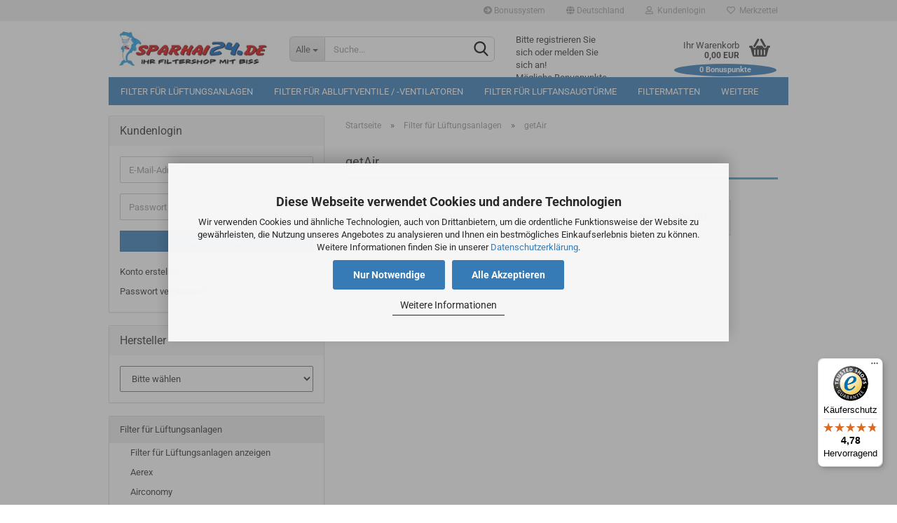

--- FILE ---
content_type: text/html; charset=utf-8
request_url: https://sparhai24.de/Geraetefilter-fuer-kontrollierte-Wohnraumlueftungen/getAir/
body_size: 55756
content:





	<!DOCTYPE html>
	<html xmlns="http://www.w3.org/1999/xhtml" dir="ltr" lang="de">
		
			<head>
				
					
					<!--

					=========================================================
					Shopsoftware by Gambio GmbH (c) 2005-2023 [www.gambio.de]
					=========================================================

					Gambio GmbH offers you highly scalable E-Commerce-Solutions and Services.
					The Shopsoftware is redistributable under the GNU General Public License (Version 2) [http://www.gnu.org/licenses/gpl-2.0.html].
					based on: E-Commerce Engine Copyright (c) 2006 xt:Commerce, created by Mario Zanier & Guido Winger and licensed under GNU/GPL.
					Information and contribution at http://www.xt-commerce.com

					=========================================================
					Please visit our website: www.gambio.de
					=========================================================

					-->
				

                
            <!-- Google tag (gtag.js) -->
                                            <script async
                        data-type="text/javascript"
                        data-src="https://www.googletagmanager.com/gtag/js?id=G-YR4VVZCKQQ"
                        type="as-oil"
                        data-purposes="4"
                        data-managed="as-oil"></script>
                                        <script async
                data-type="text/javascript"
                type="as-oil"
                data-purposes="4"
                data-managed="as-oil">
            window.dataLayer = window.dataLayer || [];

            
            function gtag() {
                dataLayer.push(arguments);
            }
            
            gtag('js', new Date());

                                    gtag('config', 'AW-988688776');
            
                                                
            gtag('config', 'G-YR4VVZCKQQ');
                        
                                    var gaDisableGYR4VVZCKQQ = 'ga-disable-G-YR4VVZCKQQ';
            
            			if (document.cookie.indexOf(gaDisableGYR4VVZCKQQ + '=true') > -1) {
				window[gaDisableGYR4VVZCKQQ] = true;
			}
			
			function gaOptOut() {
			    				document.cookie = gaDisableGYR4VVZCKQQ + '=true; expires=Thu, 31 Dec 2099 23:59:59 UTC; path=/';
				window[gaDisableGYR4VVZCKQQ] = true;
								console.log('Disabled Google-Analytics Tracking');
			}

			function gaOptout() {
				gaOptOut();
			}

			function checkGaOptOutAnchor() {
				if (location.hash.substr(1) === 'gaOptOut') {
					gaOptOut();
				}
			}

			checkGaOptOutAnchor();
			window.addEventListener('hashchange', checkGaOptOutAnchor);
            
        </script>
    

                    
                

				
					<meta name="viewport" content="width=device-width, initial-scale=1, minimum-scale=1.0, maximum-scale=1.0, user-scalable=no" />
				

				
					<meta http-equiv="Content-Type" content="text/html; charset=utf-8" />
		<meta name="language" content="de" />
		<meta name="keywords" content="Filtermedien,Sparhai24,Filtershop,raumlufttechnische Anlagen,Filter,Kegelfilter,Filtermatten" />
		<meta name="description" content="getAir Filter und Ersatzfilter" />
		<meta property="og:description" content="getAir Filter und Ersatzfilter" />
		<meta property="og:image" content="https://sparhai24.de/images/categories/og/" />
		<meta property="og:title" content="getAir" />
		<meta property="og:type" content="product.group" />
		<title>getAir Filter - Sparhai24.de</title>

				

								
									

				
					<base href="https://sparhai24.de/" />
				

				
											
							<link rel="shortcut icon" href="https://sparhai24.de/images/logos/favicon.ico" type="image/x-icon" />
						
									

				
											
							<link rel="apple-touch-icon" href="https://sparhai24.de/images/logos/favicon.png" />
						
									

				
																		
								<link id="main-css" type="text/css" rel="stylesheet" href="public/theme/styles/system/main.min.css?bust=1769864599" />
							
															

				
					<meta name="robots" content="index,follow" />
		<link rel="canonical" href="https://sparhai24.de/Geraetefilter-fuer-kontrollierte-Wohnraumlueftungen/getAir/" />
		<meta property="og:url" content="https://sparhai24.de/Geraetefilter-fuer-kontrollierte-Wohnraumlueftungen/getAir/">
		<script>
// Define dataLayer and the gtag function.
window.dataLayer = window.dataLayer || [];
function gtag(){dataLayer.push(arguments);}

// Set default consent to 'denied' as a placeholder
// Determine actual values based on your own requirements
gtag('consent', 'default', {
'ad_storage': 'denied',
'ad_user_data': 'denied',
'ad_personalization': 'denied',
'analytics_storage': 'denied',
'wait_for_update': 500
});
</script>

<script async
data-type="text/javascript"
type="as-oil"
data-purposes="4"
data-managed="as-oil">

function allConsentGranted() {
gtag('consent', 'update', {
'ad_user_data': 'granted',
'ad_personalization': 'granted',
'ad_storage': 'granted',
'analytics_storage': 'granted'
});
}

allConsentGranted();
</script><script src="https://cdn.gambiohub.com/sdk/1.2.0/dist/bundle.js"></script><script>var payPalText = {"ecsNote":"Bitte w\u00e4hlen Sie ihre gew\u00fcnschte PayPal-Zahlungsweise.","paypalUnavailable":"PayPal steht f\u00fcr diese Transaktion im Moment nicht zur Verf\u00fcgung.","errorContinue":"weiter","continueToPayPal":"Weiter mit","errorCheckData":"Es ist ein Fehler aufgetreten. Bitte \u00fcberpr\u00fcfen Sie Ihre Eingaben."};var payPalButtonSettings = {"env":"live","commit":false,"style":{"label":"checkout","shape":"rect","color":"gold","layout":"vertical","tagline":false},"locale":"","fundingCardAllowed":true,"fundingELVAllowed":true,"fundingCreditAllowed":false,"createPaymentUrl":"https:\/\/sparhai24.de\/shop.php?do=PayPalHub\/CreatePayment&initiator=ecs","authorizedPaymentUrl":"https:\/\/sparhai24.de\/shop.php?do=PayPalHub\/AuthorizedPayment&initiator=ecs","checkoutUrl":"https:\/\/sparhai24.de\/shop.php?do=PayPalHub\/RedirectGuest","useVault":false,"jssrc":"https:\/\/www.paypal.com\/sdk\/js?client-id=AVEjCpwSc-e9jOY8dHKoTUckaKtPo0shiwe_T2rKtxp30K4TYGRopYjsUS6Qmkj6bILd7Nt72pbMWCXe&commit=false&intent=capture&components=buttons%2Cmarks%2Cmessages%2Cfunding-eligibility%2Cgooglepay%2Capplepay%2Ccard-fields&integration-date=2021-11-25&enable-funding=paylater&merchant-id=XZFB8ZEGGP5KC&currency=EUR","partnerAttributionId":"GambioGmbH_Cart_Hub_PPXO","createOrderUrl":"https:\/\/sparhai24.de\/shop.php?do=PayPalHub\/CreateOrder&initiator=ecs","getOrderUrl":"https:\/\/sparhai24.de\/shop.php?do=PayPalHub\/GetOrder","approvedOrderUrl":"https:\/\/sparhai24.de\/shop.php?do=PayPalHub\/ApprovedOrder&initiator=ecs","paymentApproved":false,"developmentMode":false,"cartAmount":0};var jsShoppingCart = {"languageCode":"de","verifySca":"https:\/\/sparhai24.de\/shop.php?do=PayPalHub\/VerifySca","totalAmount":"0.00","currency":"EUR","env":"live","commit":false,"style":{"label":"checkout","shape":"rect","color":"gold","layout":"vertical","tagline":false},"locale":"","fundingCardAllowed":true,"fundingELVAllowed":true,"fundingCreditAllowed":false,"createPaymentUrl":"https:\/\/sparhai24.de\/shop.php?do=PayPalHub\/CreatePayment&initiator=ecs","authorizedPaymentUrl":"https:\/\/sparhai24.de\/shop.php?do=PayPalHub\/AuthorizedPayment&initiator=ecs","checkoutUrl":"https:\/\/sparhai24.de\/shop.php?do=PayPalHub\/RedirectGuest","useVault":false,"jssrc":"https:\/\/www.paypal.com\/sdk\/js?client-id=AVEjCpwSc-e9jOY8dHKoTUckaKtPo0shiwe_T2rKtxp30K4TYGRopYjsUS6Qmkj6bILd7Nt72pbMWCXe&commit=false&intent=capture&components=buttons%2Cmarks%2Cmessages%2Cfunding-eligibility%2Cgooglepay%2Capplepay%2Ccard-fields&integration-date=2021-11-25&enable-funding=paylater&merchant-id=XZFB8ZEGGP5KC&currency=EUR","partnerAttributionId":"GambioGmbH_Cart_Hub_PPXO","createOrderUrl":"https:\/\/sparhai24.de\/shop.php?do=PayPalHub\/CreateOrder&initiator=ecs","getOrderUrl":"https:\/\/sparhai24.de\/shop.php?do=PayPalHub\/GetOrder","approvedOrderUrl":"https:\/\/sparhai24.de\/shop.php?do=PayPalHub\/ApprovedOrder&initiator=ecs","paymentApproved":false,"developmentMode":false,"cartAmount":0};var payPalBannerSettings = {"useVault":false,"jssrc":"https:\/\/www.paypal.com\/sdk\/js?client-id=AVEjCpwSc-e9jOY8dHKoTUckaKtPo0shiwe_T2rKtxp30K4TYGRopYjsUS6Qmkj6bILd7Nt72pbMWCXe&commit=false&intent=capture&components=buttons%2Cmarks%2Cmessages%2Cfunding-eligibility%2Cgooglepay%2Capplepay%2Ccard-fields&integration-date=2021-11-25&enable-funding=paylater&merchant-id=XZFB8ZEGGP5KC&currency=EUR","partnerAttributionId":"GambioGmbH_Cart_Hub_PPXO","positions":{"cartBottom":{"placement":"cart","style":{"layout":"flex","logo":{"type":"primary"},"text":{"color":"black"},"color":"blue","ratio":"8x1"}},"product":{"placement":"product","style":{"layout":"flex","logo":{"type":"primary"},"text":{"color":"black"},"color":"blue","ratio":"8x1"}}},"currency":"EUR","cartAmount":0};</script><script id="paypalconsent" type="application/json">{"purpose_id":null}</script><script src="GXModules/Gambio/Hub/Shop/Javascript/PayPalLoader-bust_1758021213.js" async></script><link rel="stylesheet" href="https://cdn.gambiohub.com/sdk/1.2.0/dist/css/gambio_hub.css">
				

				
									

				
									

			</head>
		
		
			<body class="page-index-type-c811 page-index-type-gm_boosted_category page-index-type-cat page-index-type-cPath"
				  data-gambio-namespace="https://sparhai24.de/public/theme/javascripts/system"
				  data-jse-namespace="https://sparhai24.de/JSEngine/build"
				  data-gambio-controller="initialize"
				  data-gambio-widget="input_number responsive_image_loader transitions image_maps modal history dropdown core_workarounds anchor"
				  data-input_number-separator=","
					 data-xycons-namespace="https://sparhai24.de/GXModules/Xycons" >

				
					
				

				
									

				
									
		




	



	

                        <input type="hidden" id="reminder_hide_cart_button" value="false">
                <div class="m0009-reminder-widget" 
                     data-xycons0009-namespace="GXModules/Xycons/M0009/Shop/Javascripts"
                     data-xycons0009-controller="m0009_widget"></div>
                

		<div id="outer-wrapper" >
			
				<header id="header" class="navbar">
					
	





	<div id="topbar-container">
						
		
					

		
			<div class="navbar-topbar">
				
					<nav data-gambio-widget="menu link_crypter" data-menu-switch-element-position="false" data-menu-events='{"desktop": ["click"], "mobile": ["click"]}' data-menu-ignore-class="dropdown-menu">
						<ul class="nav navbar-nav navbar-right" data-menu-replace="partial">

                            <li class="navbar-topbar-item">
                                <ul id="secondaryNavigation" class="nav navbar-nav ignore-menu">
                                                                            
                                            <li class="navbar-topbar-item hidden-xs content-manager-item">
                                                <a title="Bonussystem" href="https://sparhai24.de/info/Unser-Bonussystem.html"
                                                        >
                                                    <span class="fa fa-arrow-circle-right visble-xs-block"></span>
                                                    Bonussystem
                                                </a>
                                            </li>
                                        
                                                                    </ul>

                                <script id="secondaryNavigation-menu-template" type="text/mustache">
                                    
                                        <ul id="secondaryNavigation" class="nav navbar-nav">
                                            <li v-for="(item, index) in items" class="navbar-topbar-item hidden-xs content-manager-item">
                                                <a href="javascript:;" :title="item.title" @click="goTo(item.content)">
                                                    <span class="fa fa-arrow-circle-right visble-xs-block"></span>
                                                    {{item.title}}
                                                </a>
                                            </li>
                                        </ul>
                                    
                                </script>
                            </li>

							
															

							
															

							
															

							
															

							
															

															<li class="dropdown navbar-topbar-item first">

									
																					
												<a href="#" class="dropdown-toggle" data-toggle-hover="dropdown">
													
														<span class="hidden-xs">
															
																																	
																		<span class="fa fa-globe"></span>
																	
																															

															Deutschland
														</span>
													
													
														<span class="visible-xs-block">
															&nbsp;Lieferland
														</span>
													
												</a>
											
																			

									<ul class="level_2 dropdown-menu ignore-menu arrow-top">
										<li class="arrow"></li>
										<li>
											
												<form action="/Geraetefilter-fuer-kontrollierte-Wohnraumlueftungen/getAir/" method="POST" class="form-horizontal">

													
																											

													
																											

													
																													
																<div class="form-group">
																	<label for="countries-select">Lieferland</label>
																	
	<select name="switch_country" class="form-control" id="countries-select">
					
				<option value="AU" >Australien</option>
			
					
				<option value="BE" >Belgien</option>
			
					
				<option value="BG" >Bulgarien</option>
			
					
				<option value="DE" selected>Deutschland</option>
			
					
				<option value="DK" >Dänemark</option>
			
					
				<option value="EE" >Estland</option>
			
					
				<option value="FI" >Finnland</option>
			
					
				<option value="FR" >Frankreich</option>
			
					
				<option value="GR" >Griechenland</option>
			
					
				<option value="IE" >Irland</option>
			
					
				<option value="IT" >Italien</option>
			
					
				<option value="HR" >Kroatien</option>
			
					
				<option value="LV" >Lettland</option>
			
					
				<option value="LI" >Liechtenstein</option>
			
					
				<option value="LT" >Litauen</option>
			
					
				<option value="LU" >Luxemburg</option>
			
					
				<option value="MC" >Monaco</option>
			
					
				<option value="NZ" >Neuseeland</option>
			
					
				<option value="NL" >Niederlande</option>
			
					
				<option value="XI" >Nordirland</option>
			
					
				<option value="NO" >Norwegen</option>
			
					
				<option value="AT" >Österreich</option>
			
					
				<option value="PL" >Polen</option>
			
					
				<option value="PT" >Portugal</option>
			
					
				<option value="RO" >Rumänien</option>
			
					
				<option value="SE" >Schweden</option>
			
					
				<option value="CH" >Schweiz</option>
			
					
				<option value="RS" >Serbien</option>
			
					
				<option value="SK" >Slowakei (Slowakische Republik)</option>
			
					
				<option value="SI" >Slowenien</option>
			
					
				<option value="ES" >Spanien</option>
			
					
				<option value="CZ" >Tschechische Republik</option>
			
					
				<option value="HU" >Ungarn</option>
			
					
				<option value="GB" >Vereinigtes Königreich</option>
			
			</select>

																</div>
															
																											

													
														<div class="dropdown-footer row">
															<input type="submit" class="btn btn-primary btn-block" value="Speichern" title="Speichern" />
														</div>
													

													

												</form>
											
										</li>
									</ul>
								</li>
							
							
																	
										<li class="dropdown navbar-topbar-item">
											<a title="Anmeldung" href="/Geraetefilter-fuer-kontrollierte-Wohnraumlueftungen/getAir/#" class="dropdown-toggle" data-toggle-hover="dropdown">
												
																											
															<span class="fa fa-user-o"></span>
														
																									

												&nbsp;Kundenlogin
											</a>
											




	<ul class="dropdown-menu dropdown-menu-login arrow-top">
		
			<li class="arrow"></li>
		
		
		
			<li class="dropdown-header hidden-xs">Kundenlogin</li>
		
		
		
			<li>
				<form action="https://sparhai24.de/login.php?action=process" method="post" class="form-horizontal">
					<input type="hidden" name="return_url" value="https://sparhai24.de/Geraetefilter-fuer-kontrollierte-Wohnraumlueftungen/getAir/">
					<input type="hidden" name="return_url_hash" value="69e4d2fde3770b3049d35aacf273d28dea2558aa4c1b17b2fb87e27d2a347a39">
					
						<div class="form-group">
							<input autocomplete="username" type="email" id="box-login-dropdown-login-username" class="form-control" placeholder="E-Mail" name="email_address" />
						</div>
					
					
                        <div class="form-group password-form-field" data-gambio-widget="show_password">
                            <input autocomplete="current-password" type="password" id="box-login-dropdown-login-password" class="form-control" placeholder="Passwort" name="password" />
                            <button class="btn show-password hidden" type="button">
                                <i class="fa fa-eye" aria-hidden="true"></i>
                            </button>
                        </div>
					
					
						<div class="dropdown-footer row">
							
	
								
									<input type="submit" class="btn btn-primary btn-block" value="Anmelden" />
								
								<ul>
									
										<li>
											<a title="Konto erstellen" href="https://sparhai24.de/shop.php?do=CreateRegistree">
												Konto erstellen
											</a>
										</li>
									
									
										<li>
											<a title="Passwort vergessen?" href="https://sparhai24.de/password_double_opt.php">
												Passwort vergessen?
											</a>
										</li>
									
								</ul>
							
	

	
						</div>
					
				</form>
			</li>
		
	</ul>


										</li>
									
															

							
																	
										<li class="navbar-topbar-item">
											<a href="https://sparhai24.de/wish_list.php" title="Merkzettel anzeigen">
												
																											
															<span class="fa fa-heart-o"></span>
														
																									

												&nbsp;Merkzettel
											</a>
										</li>
									
															

															
									<li class="navbar-topbar-item visible-xs">
										<a title="Bonussystem" href="https://sparhai24.de/info/Unser-Bonussystem.html"
												>
											<span class="fa fa-arrow-circle-right"></span>
											&nbsp;Bonussystem
										</a>
									</li>
								
							
						</ul>
					</nav>
				
			</div>
		
	</div>




	<div class="inside">

		<div class="row">

		
												
			<div class="navbar-header" data-gambio-widget="mobile_menu">
									
							
		<div id="navbar-brand" class="navbar-brand">
			<a href="https://sparhai24.de/" title="Sparhai24.de - Ihr Filtershop mit Biss">
				<img id="main-header-logo" class="img-responsive" src="https://sparhai24.de/images/logos/sparhai24-header-260-60_logo.jpg" alt="Sparhai24.de - Ihr Filtershop mit Biss-Logo">
			</a>
		</div>
	
					
								
					
	
	
			
	
		<button type="button" class="navbar-toggle" data-mobile_menu-target="#categories .navbar-collapse"
		        data-mobile_menu-body-class="categories-open" data-mobile_menu-toggle-content-visibility>
			<img src="public/theme/images/svgs/bars.svg" class="gx-menu svg--inject" alt="">
		</button>
	
	
	
		<button type="button" class="navbar-toggle cart-icon" data-mobile_menu-location="shopping_cart.php">
			<img src="public/theme/images/svgs/basket.svg" class="gx-cart-basket svg--inject" alt="">
			<span class="cart-products-count hidden">
				0
			</span>
		</button>
	
	
			
			<button type="button" class="navbar-toggle" data-mobile_menu-target=".navbar-search" data-mobile_menu-body-class="search-open"
					data-mobile_menu-toggle-content-visibility>
				<img src="public/theme/images/svgs/search.svg" class="gx-search svg--inject" alt="">
			</button>
		
	
				
			</div>
		

		
							






	<div class="navbar-search collapse">
		
		
						<p class="navbar-search-header dropdown-header">Suche</p>
		
		
		
			<form action="advanced_search_result.php" method="get" data-gambio-widget="live_search">
		
				<div class="navbar-search-input-group input-group">
					<div class="navbar-search-input-group-btn input-group-btn custom-dropdown" data-dropdown-trigger-change="false" data-dropdown-trigger-no-change="false">
						
						
							<button type="button" class="btn btn-default dropdown-toggle" data-toggle="dropdown" aria-haspopup="true" aria-expanded="false">
								<span class="dropdown-name">Alle</span> <span class="caret"></span>
							</button>
						
						
						
															
									<ul class="dropdown-menu">
																				
												<li><a href="#" data-rel="0">Alle</a></li>
											
																							
													<li><a href="#" data-rel="2">Filter für Lüftungsanlagen</a></li>
												
																							
													<li><a href="#" data-rel="15">Filter für Abluftventile / -Ventilatoren</a></li>
												
																							
													<li><a href="#" data-rel="26">Filter für Luftansaugtürme</a></li>
												
																							
													<li><a href="#" data-rel="43">Filtermatten</a></li>
												
																							
													<li><a href="#" data-rel="641">Kompaktfilter</a></li>
												
																							
													<li><a href="#" data-rel="138">Taschenfilter</a></li>
												
																							
													<li><a href="#" data-rel="596">Sonstige Filter</a></li>
												
																														</ul>
								
													
						
						
															
									<select name="categories_id">
										<option value="0">Alle</option>
																																	
													<option value="2">Filter für Lüftungsanlagen</option>
												
																							
													<option value="15">Filter für Abluftventile / -Ventilatoren</option>
												
																							
													<option value="26">Filter für Luftansaugtürme</option>
												
																							
													<option value="43">Filtermatten</option>
												
																							
													<option value="641">Kompaktfilter</option>
												
																							
													<option value="138">Taschenfilter</option>
												
																							
													<option value="596">Sonstige Filter</option>
												
																														</select>
								
													
						
					</div>

					
					<button type="submit" class="form-control-feedback">
						<img src="public/theme/images/svgs/search.svg" class="gx-search-input svg--inject" alt="">
					</button>
					

					<input type="text" name="keywords" placeholder="Suche..." class="form-control search-input" autocomplete="off" />

				</div>
		
				
									<input type="hidden" value="1" name="inc_subcat" />
								
				
					<div class="navbar-search-footer visible-xs-block">
						
							<button class="btn btn-primary btn-block" type="submit">
								Suche...
							</button>
						
						
							<a href="advanced_search.php" class="btn btn-default btn-block" title="Erweiterte Suche">
								Erweiterte Suche
							</a>
						
					</div>
				
				
				<div class="search-result-container"></div>
		
			</form>
		
	</div>


					

		
							
					
	<div class="custom-container">
		<div class="inside">
                        <!-- (M0016) (v:10.00) (Start) -->
                                                    <span class="header-megapoints"><br />Bitte registrieren Sie sich oder melden Sie sich an!<br />Mögliche Bonuspunkte im Warenkorb: 0</span>
                                                <!-- (M0016) (v:10.00) (Ende) -->
		</div>
	</div>
				
					

		
    		<!-- layout_header honeygrid -->
							
					


	<nav id="cart-container" class="navbar-cart" data-gambio-widget="menu cart_dropdown" data-menu-switch-element-position="false">
		
			<ul class="cart-container-inner">
				
					<li>
						<a href="https://sparhai24.de/shopping_cart.php" class="dropdown-toggle">
							
								<img src="public/theme/images/svgs/basket.svg" alt="" class="gx-cart-basket svg--inject">
								<span class="cart">
									Ihr Warenkorb<br />
									<span class="products">
										0,00 EUR
									</span>
								</span>
							
							
																	<span class="cart-products-count hidden">
										
									</span>
															
        
                <!-- (M0016) (v:10.00) (Start) -->
                
                    <!--
                    <div id="m0016_controller" 
                         data-xycons0016-namespace="GXModules/Xycons/M0016/Shop/Javascripts"
                         data-xycons0016-controller="m0016_handler"></div>
                    -->

                                    
                                                                <span class="cart-megapoints"><span class="cart-megapoints-points">0</span><span class="cart-megapoints-points-text"> Bonuspunkte</span></span>
                                                                                <!-- (M0016) (v:10.0) (Ende) -->
        

						</a>

						
							



	<ul class="dropdown-menu arrow-top cart-dropdown cart-empty">
		
			<li class="arrow"></li>
		
	
		
					
	
		
            <input type="hidden" id="ga4-view-cart-json" value=""/>
        <script async
                data-type="text/javascript"
                type="as-oil"
                data-purposes="4"
                data-managed="as-oil">
            function ga4ViewCart() {
                const data = document.getElementById('ga4-view-cart-json');

                if (data && data.value.length) {
                    gtag('event', 'view_cart', JSON.parse(data.value));
                }
            }
        </script>
    
			<li class="cart-dropdown-inside">
		
				
									
				
									
						<div class="cart-empty">
							Sie haben noch keine Artikel in Ihrem Warenkorb.
						</div>
					
								
			</li>
		
	</ul>
						
					</li>
				
			</ul>
		
	</nav>

				
					

		</div>

	</div>









	<noscript>
		<div class="alert alert-danger noscript-notice">
			JavaScript ist in Ihrem Browser deaktiviert. Aktivieren Sie JavaScript, um alle Funktionen des Shops nutzen und alle Inhalte sehen zu können.
		</div>
	</noscript>



			
						


	<div id="categories">
		<div class="navbar-collapse collapse">
			
				<nav class="navbar-default navbar-categories" data-gambio-widget="menu">
					
						<ul class="level-1 nav navbar-nav">
                             
															
									<li class="dropdown level-1-child" data-id="2">
										
											<a class="dropdown-toggle" href="https://sparhai24.de/Geraetefilter-fuer-kontrollierte-Wohnraumlueftungen/" title="Filter für Lüftungsanlagen">
												
													Filter für Lüftungsanlagen
												
																							</a>
										
										
										
																							
													<ul data-level="2" class="level-2 dropdown-menu dropdown-menu-child">
														
															<li class="enter-category hidden-sm hidden-md hidden-lg show-more">
																
																	<a class="dropdown-toggle" href="https://sparhai24.de/Geraetefilter-fuer-kontrollierte-Wohnraumlueftungen/" title="Filter für Lüftungsanlagen">
																		
																			Filter für Lüftungsanlagen anzeigen
																		
																	</a>
																
															</li>
														
														
																																																																																																																																																																																																																																																																																																																																																																																																																																																																																																																																																																																																																																																																																																																																																																																																																																																																																																																																																																																																																																																																																																																																																																																																																																																																																																																																																																																																																																																																																																																																																																																																																																																																																																																																																																																																																																																																																																																																																																																																																																																																																																																																																																																																																																																																																																																																																																																																																																																																																																																																																																																																																																																																																																																																																																																																																																																																																																																																																																																																																																																																																																																																																																																																																																																																																																																																																																																																																																																																																																																																																																																																																																																																																																																																																																																																																																																																																																																																																																																																																																																																																																																																																																																																																																																																																																																																																																																																																																																																																																																																																																																																																																																																																																																																																																																																																																																																																																																																																																																																																																																																																																																																																																																																																																																																																																																																							
																													
																															
																	<li class="dropdown level-2-child">
																		<a href="https://sparhai24.de/Geraetefilter-fuer-kontrollierte-Wohnraumlueftungen/Aerex/" title="Aerex">
																			Aerex
																		</a>
																																					<ul  data-level="3" class="level-3 dropdown-menu dropdown-menu-child">
																				<li class="enter-category">
																					<a href="https://sparhai24.de/Geraetefilter-fuer-kontrollierte-Wohnraumlueftungen/Aerex/" title="Aerex" class="dropdown-toggle">
																						Aerex anzeigen
																					</a>
																				</li>
																																									
																						<li class="level-3-child">
																							<a href="https://sparhai24.de/Geraetefilter-fuer-kontrollierte-Wohnraumlueftungen/Aerex/Aerex-ALD-Wandventil---Fresh-80/" title="ALD Wandventil - Fresh 80">
																								ALD Wandventil - Fresh 80
																							</a>
																						</li>
																					
																																									
																						<li class="level-3-child">
																							<a href="https://sparhai24.de/Geraetefilter-fuer-kontrollierte-Wohnraumlueftungen/Aerex/Aerex-Aussenlufteinsaugdom-EWTDOM/" title="Außenlufteinsaugdom EWTDOM">
																								Außenlufteinsaugdom EWTDOM
																							</a>
																						</li>
																					
																																									
																						<li class="level-3-child">
																							<a href="https://sparhai24.de/Geraetefilter-fuer-kontrollierte-Wohnraumlueftungen/Aerex/Aerex-BW-175/" title="BW 160 / 175">
																								BW 160 / 175
																							</a>
																						</li>
																					
																																									
																						<li class="level-3-child">
																							<a href="https://sparhai24.de/Geraetefilter-fuer-kontrollierte-Wohnraumlueftungen/Aerex/Aerex-FBISO-Filterbox/" title="Filterbox - FBISO">
																								Filterbox - FBISO
																							</a>
																						</li>
																					
																																									
																						<li class="level-3-child">
																							<a href="https://sparhai24.de/Geraetefilter-fuer-kontrollierte-Wohnraumlueftungen/Aerex/Reco-Boxx-170/" title="Reco Boxx 170">
																								Reco Boxx 170
																							</a>
																						</li>
																					
																																									
																						<li class="level-3-child">
																							<a href="https://sparhai24.de/Geraetefilter-fuer-kontrollierte-Wohnraumlueftungen/Aerex/Reco-Boxx-300---400/" title="Reco Boxx 300 / 400">
																								Reco Boxx 300 / 400
																							</a>
																						</li>
																					
																																									
																						<li class="level-3-child">
																							<a href="https://sparhai24.de/Geraetefilter-fuer-kontrollierte-Wohnraumlueftungen/Aerex/Aerex-Reco-Boxx-310/" title="Reco Boxx 310 / 410">
																								Reco Boxx 310 / 410
																							</a>
																						</li>
																					
																																									
																						<li class="level-3-child">
																							<a href="https://sparhai24.de/Geraetefilter-fuer-kontrollierte-Wohnraumlueftungen/Aerex/260-Reco-Boxx-Comfort-Standard/" title="Reco Boxx Comfort / Standard">
																								Reco Boxx Comfort / Standard
																							</a>
																						</li>
																					
																																									
																						<li class="level-3-child">
																							<a href="https://sparhai24.de/Geraetefilter-fuer-kontrollierte-Wohnraumlueftungen/Aerex/261-Reco-Boxx-Mini/" title="Reco Boxx Mini">
																								Reco Boxx Mini
																							</a>
																						</li>
																					
																																									
																						<li class="level-3-child">
																							<a href="https://sparhai24.de/Geraetefilter-fuer-kontrollierte-Wohnraumlueftungen/Aerex/Aerex-Uni-Box/" title="Uni Box">
																								Uni Box
																							</a>
																						</li>
																					
																																							</ul>
																																			</li>
																
																															
																	<li class="dropdown level-2-child">
																		<a href="https://sparhai24.de/Geraetefilter-fuer-kontrollierte-Wohnraumlueftungen/Airconomy/" title="Airconomy">
																			Airconomy
																		</a>
																																					<ul  data-level="3" class="level-3 dropdown-menu dropdown-menu-child">
																				<li class="enter-category">
																					<a href="https://sparhai24.de/Geraetefilter-fuer-kontrollierte-Wohnraumlueftungen/Airconomy/" title="Airconomy" class="dropdown-toggle">
																						Airconomy anzeigen
																					</a>
																				</li>
																																									
																						<li class="level-3-child">
																							<a href="https://sparhai24.de/Geraetefilter-fuer-kontrollierte-Wohnraumlueftungen/Airconomy/Airconomy-Evotherm-150-F-Plus/" title="Evotherm 150 F Plus">
																								Evotherm 150 F Plus
																							</a>
																						</li>
																					
																																									
																						<li class="level-3-child">
																							<a href="https://sparhai24.de/Geraetefilter-fuer-kontrollierte-Wohnraumlueftungen/Airconomy/Airconomy-Evotherm-300-F-Plus/" title="Evotherm 300 F Plus">
																								Evotherm 300 F Plus
																							</a>
																						</li>
																					
																																									
																						<li class="level-3-child">
																							<a href="https://sparhai24.de/Geraetefilter-fuer-kontrollierte-Wohnraumlueftungen/Airconomy/Airconomy-Evotherm-300-400-Plus/" title="Evotherm 300 / 400 Plus">
																								Evotherm 300 / 400 Plus
																							</a>
																						</li>
																					
																																							</ul>
																																			</li>
																
																															
																	<li class="dropdown level-2-child">
																		<a href="https://sparhai24.de/Geraetefilter-fuer-kontrollierte-Wohnraumlueftungen/Aldes/" title="Aldes">
																			Aldes
																		</a>
																																					<ul  data-level="3" class="level-3 dropdown-menu dropdown-menu-child">
																				<li class="enter-category">
																					<a href="https://sparhai24.de/Geraetefilter-fuer-kontrollierte-Wohnraumlueftungen/Aldes/" title="Aldes" class="dropdown-toggle">
																						Aldes anzeigen
																					</a>
																				</li>
																																									
																						<li class="level-3-child">
																							<a href="https://sparhai24.de/Geraetefilter-fuer-kontrollierte-Wohnraumlueftungen/Aldes/Abluftventil/" title="Abluftventil">
																								Abluftventil
																							</a>
																						</li>
																					
																																									
																						<li class="level-3-child">
																							<a href="https://sparhai24.de/Geraetefilter-fuer-kontrollierte-Wohnraumlueftungen/Aldes/Aldes-DeeFly-Compact-mit-Bypass/" title="DeeFly Compact mit Bypass">
																								DeeFly Compact mit Bypass
																							</a>
																						</li>
																					
																																							</ul>
																																			</li>
																
																															
																	<li class="dropdown level-2-child">
																		<a href="https://sparhai24.de/Geraetefilter-fuer-kontrollierte-Wohnraumlueftungen/69-Alpha-Innotec/" title="Alpha Innotec">
																			Alpha Innotec
																		</a>
																																					<ul  data-level="3" class="level-3 dropdown-menu dropdown-menu-child">
																				<li class="enter-category">
																					<a href="https://sparhai24.de/Geraetefilter-fuer-kontrollierte-Wohnraumlueftungen/69-Alpha-Innotec/" title="Alpha Innotec" class="dropdown-toggle">
																						Alpha Innotec anzeigen
																					</a>
																				</li>
																																									
																						<li class="level-3-child">
																							<a href="https://sparhai24.de/Geraetefilter-fuer-kontrollierte-Wohnraumlueftungen/69-Alpha-Innotec/KHZ-LW60---LW80/" title="KHZ LW60 / LW80">
																								KHZ LW60 / LW80
																							</a>
																						</li>
																					
																																									
																						<li class="level-3-child">
																							<a href="https://sparhai24.de/Geraetefilter-fuer-kontrollierte-Wohnraumlueftungen/69-Alpha-Innotec/KHZ-VTS-300/" title="KHZ VTS 300">
																								KHZ VTS 300
																							</a>
																						</li>
																					
																																									
																						<li class="level-3-child">
																							<a href="https://sparhai24.de/Geraetefilter-fuer-kontrollierte-Wohnraumlueftungen/69-Alpha-Innotec/Alpha-Innotec-LG-530/" title="LG 530">
																								LG 530
																							</a>
																						</li>
																					
																																									
																						<li class="level-3-child">
																							<a href="https://sparhai24.de/Geraetefilter-fuer-kontrollierte-Wohnraumlueftungen/69-Alpha-Innotec/76-LLB-315-LLB-317/" title="LLB 315 / LLB 317">
																								LLB 315 / LLB 317
																							</a>
																						</li>
																					
																																									
																						<li class="level-3-child">
																							<a href="https://sparhai24.de/Geraetefilter-fuer-kontrollierte-Wohnraumlueftungen/69-Alpha-Innotec/LWC-80/" title="LWC 80">
																								LWC 80
																							</a>
																						</li>
																					
																																									
																						<li class="level-3-child">
																							<a href="https://sparhai24.de/Geraetefilter-fuer-kontrollierte-Wohnraumlueftungen/69-Alpha-Innotec/VTL-300/" title="VTL 300">
																								VTL 300
																							</a>
																						</li>
																					
																																							</ul>
																																			</li>
																
																															
																	<li class="dropdown level-2-child">
																		<a href="https://sparhai24.de/Geraetefilter-fuer-kontrollierte-Wohnraumlueftungen/AWB/" title="AWB">
																			AWB
																		</a>
																																					<ul  data-level="3" class="level-3 dropdown-menu dropdown-menu-child">
																				<li class="enter-category">
																					<a href="https://sparhai24.de/Geraetefilter-fuer-kontrollierte-Wohnraumlueftungen/AWB/" title="AWB" class="dropdown-toggle">
																						AWB anzeigen
																					</a>
																				</li>
																																									
																						<li class="level-3-child">
																							<a href="https://sparhai24.de/Geraetefilter-fuer-kontrollierte-Wohnraumlueftungen/AWB/AirMaster-HRD-275---350/" title="AirMaster HRD 275 / 350">
																								AirMaster HRD 275 / 350
																							</a>
																						</li>
																					
																																							</ul>
																																			</li>
																
																															
																	<li class="dropdown level-2-child">
																		<a href="https://sparhai24.de/Geraetefilter-fuer-kontrollierte-Wohnraumlueftungen/Balzer/" title="Balzer">
																			Balzer
																		</a>
																																					<ul  data-level="3" class="level-3 dropdown-menu dropdown-menu-child">
																				<li class="enter-category">
																					<a href="https://sparhai24.de/Geraetefilter-fuer-kontrollierte-Wohnraumlueftungen/Balzer/" title="Balzer" class="dropdown-toggle">
																						Balzer anzeigen
																					</a>
																				</li>
																																									
																						<li class="level-3-child">
																							<a href="https://sparhai24.de/Geraetefilter-fuer-kontrollierte-Wohnraumlueftungen/Balzer/A-U/" title="A/U">
																								A/U
																							</a>
																						</li>
																					
																																									
																						<li class="level-3-child">
																							<a href="https://sparhai24.de/Geraetefilter-fuer-kontrollierte-Wohnraumlueftungen/Balzer/F-AV/" title="F-AV">
																								F-AV
																							</a>
																						</li>
																					
																																									
																						<li class="level-3-child">
																							<a href="https://sparhai24.de/Geraetefilter-fuer-kontrollierte-Wohnraumlueftungen/Balzer/F-L/" title="F-L">
																								F-L
																							</a>
																						</li>
																					
																																									
																						<li class="level-3-child">
																							<a href="https://sparhai24.de/Geraetefilter-fuer-kontrollierte-Wohnraumlueftungen/Balzer/zentral-HRV-25/" title="zentral HRV 15 | 25 | 30 | 35">
																								zentral HRV 15 | 25 | 30 | 35
																							</a>
																						</li>
																					
																																							</ul>
																																			</li>
																
																															
																	<li class="dropdown level-2-child">
																		<a href="https://sparhai24.de/Geraetefilter-fuer-kontrollierte-Wohnraumlueftungen/Bau-Info-Center/" title="Bau Info Center">
																			Bau Info Center
																		</a>
																																					<ul  data-level="3" class="level-3 dropdown-menu dropdown-menu-child">
																				<li class="enter-category">
																					<a href="https://sparhai24.de/Geraetefilter-fuer-kontrollierte-Wohnraumlueftungen/Bau-Info-Center/" title="Bau Info Center" class="dropdown-toggle">
																						Bau Info Center anzeigen
																					</a>
																				</li>
																																									
																						<li class="level-3-child">
																							<a href="https://sparhai24.de/Geraetefilter-fuer-kontrollierte-Wohnraumlueftungen/Bau-Info-Center/Bau-Info-Center-Abluftventil/" title="Abluftventil">
																								Abluftventil
																							</a>
																						</li>
																					
																																									
																						<li class="level-3-child">
																							<a href="https://sparhai24.de/Geraetefilter-fuer-kontrollierte-Wohnraumlueftungen/Bau-Info-Center/Bau-Info-Center-AWGT-Lueftergeraete/" title="AWGT Lüftergeräte">
																								AWGT Lüftergeräte
																							</a>
																						</li>
																					
																																									
																						<li class="level-3-child">
																							<a href="https://sparhai24.de/Geraetefilter-fuer-kontrollierte-Wohnraumlueftungen/Bau-Info-Center/Bau-Info-Center-Einzelraumlueftergeraete/" title="Einzelraumlüftergeräte">
																								Einzelraumlüftergeräte
																							</a>
																						</li>
																					
																																									
																						<li class="level-3-child">
																							<a href="https://sparhai24.de/Geraetefilter-fuer-kontrollierte-Wohnraumlueftungen/Bau-Info-Center/Genvex/" title="Genvex">
																								Genvex
																							</a>
																						</li>
																					
																																									
																						<li class="level-3-child">
																							<a href="https://sparhai24.de/Geraetefilter-fuer-kontrollierte-Wohnraumlueftungen/Bau-Info-Center/Bau-Info-Center-Luftansaughaube/" title="Luftansaughaube">
																								Luftansaughaube
																							</a>
																						</li>
																					
																																									
																						<li class="level-3-child">
																							<a href="https://sparhai24.de/Geraetefilter-fuer-kontrollierte-Wohnraumlueftungen/Bau-Info-Center/Solarvorheizregister/" title="Solarvorheizregister">
																								Solarvorheizregister
																							</a>
																						</li>
																					
																																									
																						<li class="level-3-child">
																							<a href="https://sparhai24.de/Geraetefilter-fuer-kontrollierte-Wohnraumlueftungen/Bau-Info-Center/Bau-Info-Center-Erdwaermetauscher/" title="Sole Erdwärmetauscher">
																								Sole Erdwärmetauscher
																							</a>
																						</li>
																					
																																									
																						<li class="level-3-child">
																							<a href="https://sparhai24.de/Geraetefilter-fuer-kontrollierte-Wohnraumlueftungen/Bau-Info-Center/Bau-Info-Center-VentCube-Fresh-200-300/" title="VentCube Fresh 200 / 300">
																								VentCube Fresh 200 / 300
																							</a>
																						</li>
																					
																																									
																						<li class="level-3-child">
																							<a href="https://sparhai24.de/Geraetefilter-fuer-kontrollierte-Wohnraumlueftungen/Bau-Info-Center/WRG-134-BP-HK/" title="WRG 100 / 134 BP ab 2007">
																								WRG 100 / 134 BP ab 2007
																							</a>
																						</li>
																					
																																									
																						<li class="level-3-child">
																							<a href="https://sparhai24.de/Geraetefilter-fuer-kontrollierte-Wohnraumlueftungen/Bau-Info-Center/WRG-100-134-BP-bis-2006/" title="WRG 100 / 134 BP bis 2006">
																								WRG 100 / 134 BP bis 2006
																							</a>
																						</li>
																					
																																									
																						<li class="level-3-child">
																							<a href="https://sparhai24.de/Geraetefilter-fuer-kontrollierte-Wohnraumlueftungen/Bau-Info-Center/WRG-134-HK-LW/" title="WRG 134 HK / LW">
																								WRG 134 HK / LW
																							</a>
																						</li>
																					
																																									
																						<li class="level-3-child">
																							<a href="https://sparhai24.de/Geraetefilter-fuer-kontrollierte-Wohnraumlueftungen/Bau-Info-Center/WRG-200-bis-2000/" title="WRG 200 bis 2000">
																								WRG 200 bis 2000
																							</a>
																						</li>
																					
																																									
																						<li class="level-3-child">
																							<a href="https://sparhai24.de/Geraetefilter-fuer-kontrollierte-Wohnraumlueftungen/Bau-Info-Center/WRG-200-L-ab-2005/" title="WRG 200 L ab 2005">
																								WRG 200 L ab 2005
																							</a>
																						</li>
																					
																																									
																						<li class="level-3-child">
																							<a href="https://sparhai24.de/Geraetefilter-fuer-kontrollierte-Wohnraumlueftungen/Bau-Info-Center/WRG-200-R-ab-2005/" title="WRG 200 R ab 2005">
																								WRG 200 R ab 2005
																							</a>
																						</li>
																					
																																									
																						<li class="level-3-child">
																							<a href="https://sparhai24.de/Geraetefilter-fuer-kontrollierte-Wohnraumlueftungen/Bau-Info-Center/WRG-300-322-334/" title="WRG 300 / 322 / 334">
																								WRG 300 / 322 / 334
																							</a>
																						</li>
																					
																																									
																						<li class="level-3-child">
																							<a href="https://sparhai24.de/Geraetefilter-fuer-kontrollierte-Wohnraumlueftungen/Bau-Info-Center/WRG-300-334-ab-2011/" title="WRG 300 / 334 ab 2011">
																								WRG 300 / 334 ab 2011
																							</a>
																						</li>
																					
																																									
																						<li class="level-3-child">
																							<a href="https://sparhai24.de/Geraetefilter-fuer-kontrollierte-Wohnraumlueftungen/Bau-Info-Center/WRG-334-LW-bis-2006/" title="WRG 334 LW bis 2006">
																								WRG 334 LW bis 2006
																							</a>
																						</li>
																					
																																									
																						<li class="level-3-child">
																							<a href="https://sparhai24.de/Geraetefilter-fuer-kontrollierte-Wohnraumlueftungen/Bau-Info-Center/Bau-Info-Center-WRG-400---400BP---400C/" title="WRG 400">
																								WRG 400
																							</a>
																						</li>
																					
																																									
																						<li class="level-3-child">
																							<a href="https://sparhai24.de/Geraetefilter-fuer-kontrollierte-Wohnraumlueftungen/Bau-Info-Center/Bau-Info-Center-WRG-600-600v/" title="WRG 600 / 600v">
																								WRG 600 / 600v
																							</a>
																						</li>
																					
																																							</ul>
																																			</li>
																
																															
																	<li class="dropdown level-2-child">
																		<a href="https://sparhai24.de/Geraetefilter-fuer-kontrollierte-Wohnraumlueftungen/72-Benzing/" title="Benzing">
																			Benzing
																		</a>
																																					<ul  data-level="3" class="level-3 dropdown-menu dropdown-menu-child">
																				<li class="enter-category">
																					<a href="https://sparhai24.de/Geraetefilter-fuer-kontrollierte-Wohnraumlueftungen/72-Benzing/" title="Benzing" class="dropdown-toggle">
																						Benzing anzeigen
																					</a>
																				</li>
																																									
																						<li class="level-3-child">
																							<a href="https://sparhai24.de/Geraetefilter-fuer-kontrollierte-Wohnraumlueftungen/72-Benzing/77-WRGZ-500/" title="WRGZ 500">
																								WRGZ 500
																							</a>
																						</li>
																					
																																									
																						<li class="level-3-child">
																							<a href="https://sparhai24.de/Geraetefilter-fuer-kontrollierte-Wohnraumlueftungen/72-Benzing/78-WRGZ-800/" title="WRGZ 800">
																								WRGZ 800
																							</a>
																						</li>
																					
																																							</ul>
																																			</li>
																
																															
																	<li class="dropdown level-2-child">
																		<a href="https://sparhai24.de/Geraetefilter-fuer-kontrollierte-Wohnraumlueftungen/Blauberg-Ventilatoren/" title="Blauberg Ventilatoren">
																			Blauberg Ventilatoren
																		</a>
																																					<ul  data-level="3" class="level-3 dropdown-menu dropdown-menu-child">
																				<li class="enter-category">
																					<a href="https://sparhai24.de/Geraetefilter-fuer-kontrollierte-Wohnraumlueftungen/Blauberg-Ventilatoren/" title="Blauberg Ventilatoren" class="dropdown-toggle">
																						Blauberg Ventilatoren anzeigen
																					</a>
																				</li>
																																									
																						<li class="level-3-child">
																							<a href="https://sparhai24.de/Geraetefilter-fuer-kontrollierte-Wohnraumlueftungen/Blauberg-Ventilatoren/Blauberg-Ventilatoren-KOMFORT-EC-SB550/" title="KOMFORT EC SB550">
																								KOMFORT EC SB550
																							</a>
																						</li>
																					
																																							</ul>
																																			</li>
																
																															
																	<li class="dropdown level-2-child">
																		<a href="https://sparhai24.de/Geraetefilter-fuer-kontrollierte-Wohnraumlueftungen/bluMartin/" title="bluMartin">
																			bluMartin
																		</a>
																																					<ul  data-level="3" class="level-3 dropdown-menu dropdown-menu-child">
																				<li class="enter-category">
																					<a href="https://sparhai24.de/Geraetefilter-fuer-kontrollierte-Wohnraumlueftungen/bluMartin/" title="bluMartin" class="dropdown-toggle">
																						bluMartin anzeigen
																					</a>
																				</li>
																																									
																						<li class="level-3-child">
																							<a href="https://sparhai24.de/Geraetefilter-fuer-kontrollierte-Wohnraumlueftungen/bluMartin/freeAir-100/" title="freeAir 100">
																								freeAir 100
																							</a>
																						</li>
																					
																																							</ul>
																																			</li>
																
																															
																	<li class="dropdown level-2-child">
																		<a href="https://sparhai24.de/Geraetefilter-fuer-kontrollierte-Wohnraumlueftungen/Bosch/" title="Bosch">
																			Bosch
																		</a>
																																					<ul  data-level="3" class="level-3 dropdown-menu dropdown-menu-child">
																				<li class="enter-category">
																					<a href="https://sparhai24.de/Geraetefilter-fuer-kontrollierte-Wohnraumlueftungen/Bosch/" title="Bosch" class="dropdown-toggle">
																						Bosch anzeigen
																					</a>
																				</li>
																																									
																						<li class="level-3-child">
																							<a href="https://sparhai24.de/Geraetefilter-fuer-kontrollierte-Wohnraumlueftungen/Bosch/Bosch-Abluftventil-FDV-125/" title="FDV 125">
																								FDV 125
																							</a>
																						</li>
																					
																																									
																						<li class="level-3-child">
																							<a href="https://sparhai24.de/Geraetefilter-fuer-kontrollierte-Wohnraumlueftungen/Bosch/Bosch-Vent-2000-D/" title="Vent 2000 D">
																								Vent 2000 D
																							</a>
																						</li>
																					
																																									
																						<li class="level-3-child">
																							<a href="https://sparhai24.de/Geraetefilter-fuer-kontrollierte-Wohnraumlueftungen/Bosch/Bosch-Vent-3000-D/" title="Vent 3000 D">
																								Vent 3000 D
																							</a>
																						</li>
																					
																																									
																						<li class="level-3-child">
																							<a href="https://sparhai24.de/Geraetefilter-fuer-kontrollierte-Wohnraumlueftungen/Bosch/Vent-4000-CC-100-120/" title="Vent 4000 CC 100 / 120">
																								Vent 4000 CC 100 / 120
																							</a>
																						</li>
																					
																																									
																						<li class="level-3-child">
																							<a href="https://sparhai24.de/Geraetefilter-fuer-kontrollierte-Wohnraumlueftungen/Bosch/Bosch-Vent-5000-C-HR-140-W-S/" title="Vent 5000 C HR 140 W(S)">
																								Vent 5000 C HR 140 W(S)
																							</a>
																						</li>
																					
																																									
																						<li class="level-3-child">
																							<a href="https://sparhai24.de/Geraetefilter-fuer-kontrollierte-Wohnraumlueftungen/Bosch/Vent-5000-C-HR-230-W-S-/" title="Vent 5000 C HR 230 W(S)">
																								Vent 5000 C HR 230 W(S)
																							</a>
																						</li>
																					
																																									
																						<li class="level-3-child">
																							<a href="https://sparhai24.de/Geraetefilter-fuer-kontrollierte-Wohnraumlueftungen/Bosch/Bosch-Vent-5000-C-HR-350-W-S/" title="Vent 5000 C HR 350 W(S)">
																								Vent 5000 C HR 350 W(S)
																							</a>
																						</li>
																					
																																									
																						<li class="level-3-child">
																							<a href="https://sparhai24.de/Geraetefilter-fuer-kontrollierte-Wohnraumlueftungen/Bosch/Bosch-Vent-5000-C-V5001C-260-450-E/" title="Vent 5000 C V5001C">
																								Vent 5000 C V5001C
																							</a>
																						</li>
																					
																																							</ul>
																																			</li>
																
																															
																	<li class="dropdown level-2-child">
																		<a href="https://sparhai24.de/Geraetefilter-fuer-kontrollierte-Wohnraumlueftungen/Brink/" title="Brink">
																			Brink
																		</a>
																																					<ul  data-level="3" class="level-3 dropdown-menu dropdown-menu-child">
																				<li class="enter-category">
																					<a href="https://sparhai24.de/Geraetefilter-fuer-kontrollierte-Wohnraumlueftungen/Brink/" title="Brink" class="dropdown-toggle">
																						Brink anzeigen
																					</a>
																				</li>
																																									
																						<li class="level-3-child">
																							<a href="https://sparhai24.de/Geraetefilter-fuer-kontrollierte-Wohnraumlueftungen/Brink/Brink-Air-70/" title="Air 70">
																								Air 70
																							</a>
																						</li>
																					
																																									
																						<li class="level-3-child">
																							<a href="https://sparhai24.de/Geraetefilter-fuer-kontrollierte-Wohnraumlueftungen/Brink/Brink-Flair-200/" title="Flair 200">
																								Flair 200
																							</a>
																						</li>
																					
																																									
																						<li class="level-3-child">
																							<a href="https://sparhai24.de/Geraetefilter-fuer-kontrollierte-Wohnraumlueftungen/Brink/Brink-Flair-300-400/" title="Flair 300 / 400">
																								Flair 300 / 400
																							</a>
																						</li>
																					
																																									
																						<li class="level-3-child">
																							<a href="https://sparhai24.de/Geraetefilter-fuer-kontrollierte-Wohnraumlueftungen/Brink/Brink-Renovent-Excellent-180-HR-Small/" title="Renovent Excellent 180 / HR Small">
																								Renovent Excellent 180 / HR Small
																							</a>
																						</li>
																					
																																									
																						<li class="level-3-child">
																							<a href="https://sparhai24.de/Geraetefilter-fuer-kontrollierte-Wohnraumlueftungen/Brink/Renovent-Excellent-300/" title="Renovent Excellent 300 | 400 | 450">
																								Renovent Excellent 300 | 400 | 450
																							</a>
																						</li>
																					
																																									
																						<li class="level-3-child">
																							<a href="https://sparhai24.de/Geraetefilter-fuer-kontrollierte-Wohnraumlueftungen/Brink/Brink-Renovent-HR-mit-Bypass/" title="Renovent HR mit Bypass">
																								Renovent HR mit Bypass
																							</a>
																						</li>
																					
																																									
																						<li class="level-3-child">
																							<a href="https://sparhai24.de/Geraetefilter-fuer-kontrollierte-Wohnraumlueftungen/Brink/Brink-Renovent-HR-ohne-Bypass/" title="Renovent HR ohne Bypass">
																								Renovent HR ohne Bypass
																							</a>
																						</li>
																					
																																							</ul>
																																			</li>
																
																															
																	<li class="dropdown level-2-child">
																		<a href="https://sparhai24.de/Geraetefilter-fuer-kontrollierte-Wohnraumlueftungen/Broetje/" title="Brötje">
																			Brötje
																		</a>
																																					<ul  data-level="3" class="level-3 dropdown-menu dropdown-menu-child">
																				<li class="enter-category">
																					<a href="https://sparhai24.de/Geraetefilter-fuer-kontrollierte-Wohnraumlueftungen/Broetje/" title="Brötje" class="dropdown-toggle">
																						Brötje anzeigen
																					</a>
																				</li>
																																									
																						<li class="level-3-child">
																							<a href="https://sparhai24.de/Geraetefilter-fuer-kontrollierte-Wohnraumlueftungen/Broetje/LivingAir-LAB-LAK-300/" title="LivingAir LAB/LAK 300">
																								LivingAir LAB/LAK 300
																							</a>
																						</li>
																					
																																									
																						<li class="level-3-child">
																							<a href="https://sparhai24.de/Geraetefilter-fuer-kontrollierte-Wohnraumlueftungen/Broetje/LivingAir-LAB-LAK-450/" title="LivingAir LAB/LAK 450">
																								LivingAir LAB/LAK 450
																							</a>
																						</li>
																					
																																							</ul>
																																			</li>
																
																															
																	<li class="dropdown level-2-child">
																		<a href="https://sparhai24.de/Geraetefilter-fuer-kontrollierte-Wohnraumlueftungen/Buderus/" title="Buderus">
																			Buderus
																		</a>
																																					<ul  data-level="3" class="level-3 dropdown-menu dropdown-menu-child">
																				<li class="enter-category">
																					<a href="https://sparhai24.de/Geraetefilter-fuer-kontrollierte-Wohnraumlueftungen/Buderus/" title="Buderus" class="dropdown-toggle">
																						Buderus anzeigen
																					</a>
																				</li>
																																									
																						<li class="level-3-child">
																							<a href="https://sparhai24.de/Geraetefilter-fuer-kontrollierte-Wohnraumlueftungen/Buderus/Buderus-Kuechenabluftventil-AV-125-K/" title="Küchenabluftventil AV 125/K">
																								Küchenabluftventil AV 125/K
																							</a>
																						</li>
																					
																																									
																						<li class="level-3-child">
																							<a href="https://sparhai24.de/Geraetefilter-fuer-kontrollierte-Wohnraumlueftungen/Buderus/Buderus-Logavent-HRV-21/" title="Logavent HRV21">
																								Logavent HRV21
																							</a>
																						</li>
																					
																																									
																						<li class="level-3-child">
																							<a href="https://sparhai24.de/Geraetefilter-fuer-kontrollierte-Wohnraumlueftungen/Buderus/Buderus-Logavent-HRV31/" title="Logavent HRV31">
																								Logavent HRV31
																							</a>
																						</li>
																					
																																									
																						<li class="level-3-child">
																							<a href="https://sparhai24.de/Geraetefilter-fuer-kontrollierte-Wohnraumlueftungen/Buderus/Buderus-Logavent-HRV41/" title="Logavent HRV41">
																								Logavent HRV41
																							</a>
																						</li>
																					
																																									
																						<li class="level-3-child">
																							<a href="https://sparhai24.de/Geraetefilter-fuer-kontrollierte-Wohnraumlueftungen/Buderus/Buderus-Logavent-HRV126-43-D/" title="Logavent HRV126-43 D">
																								Logavent HRV126-43 D
																							</a>
																						</li>
																					
																																									
																						<li class="level-3-child">
																							<a href="https://sparhai24.de/Geraetefilter-fuer-kontrollierte-Wohnraumlueftungen/Buderus/Buderus-Logavent-HRV156-100-KS-KBS/" title="Logavent HRV156">
																								Logavent HRV156
																							</a>
																						</li>
																					
																																									
																						<li class="level-3-child">
																							<a href="https://sparhai24.de/Geraetefilter-fuer-kontrollierte-Wohnraumlueftungen/Buderus/Buderus-Logavent-HRV176/" title="Logavent HRV176">
																								Logavent HRV176
																							</a>
																						</li>
																					
																																									
																						<li class="level-3-child">
																							<a href="https://sparhai24.de/Geraetefilter-fuer-kontrollierte-Wohnraumlueftungen/Buderus/Buderus-Logavent-HRV2-140/" title="Logavent HRV2-140">
																								Logavent HRV2-140
																							</a>
																						</li>
																					
																																									
																						<li class="level-3-child">
																							<a href="https://sparhai24.de/Geraetefilter-fuer-kontrollierte-Wohnraumlueftungen/Buderus/Buderus-Logavent-HRV2-230/" title="Logavent HRV2-230">
																								Logavent HRV2-230
																							</a>
																						</li>
																					
																																									
																						<li class="level-3-child">
																							<a href="https://sparhai24.de/Geraetefilter-fuer-kontrollierte-Wohnraumlueftungen/Buderus/Buderus-Logavent-HRV2-350/" title="Logavent HRV2-350">
																								Logavent HRV2-350
																							</a>
																						</li>
																					
																																							</ul>
																																			</li>
																
																															
																	<li class="dropdown level-2-child">
																		<a href="https://sparhai24.de/Geraetefilter-fuer-kontrollierte-Wohnraumlueftungen/Bulex/" title="Bulex">
																			Bulex
																		</a>
																																					<ul  data-level="3" class="level-3 dropdown-menu dropdown-menu-child">
																				<li class="enter-category">
																					<a href="https://sparhai24.de/Geraetefilter-fuer-kontrollierte-Wohnraumlueftungen/Bulex/" title="Bulex" class="dropdown-toggle">
																						Bulex anzeigen
																					</a>
																				</li>
																																									
																						<li class="level-3-child">
																							<a href="https://sparhai24.de/Geraetefilter-fuer-kontrollierte-Wohnraumlueftungen/Bulex/AirMaster-HRD-275---324/" title="AirMaster HRD 275 / 350">
																								AirMaster HRD 275 / 350
																							</a>
																						</li>
																					
																																							</ul>
																																			</li>
																
																															
																	<li class="dropdown level-2-child">
																		<a href="https://sparhai24.de/Geraetefilter-fuer-kontrollierte-Wohnraumlueftungen/Cosmo/" title="Cosmo">
																			Cosmo
																		</a>
																																					<ul  data-level="3" class="level-3 dropdown-menu dropdown-menu-child">
																				<li class="enter-category">
																					<a href="https://sparhai24.de/Geraetefilter-fuer-kontrollierte-Wohnraumlueftungen/Cosmo/" title="Cosmo" class="dropdown-toggle">
																						Cosmo anzeigen
																					</a>
																				</li>
																																									
																						<li class="level-3-child">
																							<a href="https://sparhai24.de/Geraetefilter-fuer-kontrollierte-Wohnraumlueftungen/Cosmo/Cosmo-Eco-Duo/" title="Eco Duo">
																								Eco Duo
																							</a>
																						</li>
																					
																																									
																						<li class="level-3-child">
																							<a href="https://sparhai24.de/Geraetefilter-fuer-kontrollierte-Wohnraumlueftungen/Cosmo/Cosmo-EL/" title="EL">
																								EL
																							</a>
																						</li>
																					
																																									
																						<li class="level-3-child">
																							<a href="https://sparhai24.de/Geraetefilter-fuer-kontrollierte-Wohnraumlueftungen/Cosmo/Cosmo-Filterbox-DN100-125-160/" title="Filterbox DN100, 125, 160">
																								Filterbox DN100, 125, 160
																							</a>
																						</li>
																					
																																							</ul>
																																			</li>
																
																															
																	<li class="dropdown level-2-child">
																		<a href="https://sparhai24.de/Geraetefilter-fuer-kontrollierte-Wohnraumlueftungen/Dalap/" title="Dalap">
																			Dalap
																		</a>
																																					<ul  data-level="3" class="level-3 dropdown-menu dropdown-menu-child">
																				<li class="enter-category">
																					<a href="https://sparhai24.de/Geraetefilter-fuer-kontrollierte-Wohnraumlueftungen/Dalap/" title="Dalap" class="dropdown-toggle">
																						Dalap anzeigen
																					</a>
																				</li>
																																									
																						<li class="level-3-child">
																							<a href="https://sparhai24.de/Geraetefilter-fuer-kontrollierte-Wohnraumlueftungen/Dalap/Dalap-Optimal-400/" title="Optimal 400">
																								Optimal 400
																							</a>
																						</li>
																					
																																							</ul>
																																			</li>
																
																															
																	<li class="dropdown level-2-child">
																		<a href="https://sparhai24.de/Geraetefilter-fuer-kontrollierte-Wohnraumlueftungen/61-Danfoss/" title="Danfoss">
																			Danfoss
																		</a>
																																					<ul  data-level="3" class="level-3 dropdown-menu dropdown-menu-child">
																				<li class="enter-category">
																					<a href="https://sparhai24.de/Geraetefilter-fuer-kontrollierte-Wohnraumlueftungen/61-Danfoss/" title="Danfoss" class="dropdown-toggle">
																						Danfoss anzeigen
																					</a>
																				</li>
																																									
																						<li class="level-3-child">
																							<a href="https://sparhai24.de/Geraetefilter-fuer-kontrollierte-Wohnraumlueftungen/61-Danfoss/79-Air-Unit-a2/" title="Air Unit a2">
																								Air Unit a2
																							</a>
																						</li>
																					
																																									
																						<li class="level-3-child">
																							<a href="https://sparhai24.de/Geraetefilter-fuer-kontrollierte-Wohnraumlueftungen/61-Danfoss/80-Air-Unit-a3/" title="Air Unit a3">
																								Air Unit a3
																							</a>
																						</li>
																					
																																									
																						<li class="level-3-child">
																							<a href="https://sparhai24.de/Geraetefilter-fuer-kontrollierte-Wohnraumlueftungen/61-Danfoss/81-Air-Unit-w1/" title="Air Unit w1">
																								Air Unit w1
																							</a>
																						</li>
																					
																																									
																						<li class="level-3-child">
																							<a href="https://sparhai24.de/Geraetefilter-fuer-kontrollierte-Wohnraumlueftungen/61-Danfoss/82-Air-Unit-w2/" title="Air Unit w2">
																								Air Unit w2
																							</a>
																						</li>
																					
																																							</ul>
																																			</li>
																
																															
																	<li class="dropdown level-2-child">
																		<a href="https://sparhai24.de/Geraetefilter-fuer-kontrollierte-Wohnraumlueftungen/62-Dantherm/" title="Dantherm">
																			Dantherm
																		</a>
																																					<ul  data-level="3" class="level-3 dropdown-menu dropdown-menu-child">
																				<li class="enter-category">
																					<a href="https://sparhai24.de/Geraetefilter-fuer-kontrollierte-Wohnraumlueftungen/62-Dantherm/" title="Dantherm" class="dropdown-toggle">
																						Dantherm anzeigen
																					</a>
																				</li>
																																									
																						<li class="level-3-child">
																							<a href="https://sparhai24.de/Geraetefilter-fuer-kontrollierte-Wohnraumlueftungen/62-Dantherm/Dantherm-DVR-450/" title="DVR 450">
																								DVR 450
																							</a>
																						</li>
																					
																																									
																						<li class="level-3-child">
																							<a href="https://sparhai24.de/Geraetefilter-fuer-kontrollierte-Wohnraumlueftungen/62-Dantherm/Dantherm-DVX-500/" title="DVX 500">
																								DVX 500
																							</a>
																						</li>
																					
																																									
																						<li class="level-3-child">
																							<a href="https://sparhai24.de/Geraetefilter-fuer-kontrollierte-Wohnraumlueftungen/62-Dantherm/Dantherm-HCC-2/" title="HCC">
																								HCC
																							</a>
																						</li>
																					
																																									
																						<li class="level-3-child">
																							<a href="https://sparhai24.de/Geraetefilter-fuer-kontrollierte-Wohnraumlueftungen/62-Dantherm/83-HCH-5/" title="HCH 5">
																								HCH 5
																							</a>
																						</li>
																					
																																									
																						<li class="level-3-child">
																							<a href="https://sparhai24.de/Geraetefilter-fuer-kontrollierte-Wohnraumlueftungen/62-Dantherm/84-HCH-8/" title="HCH 8">
																								HCH 8
																							</a>
																						</li>
																					
																																									
																						<li class="level-3-child">
																							<a href="https://sparhai24.de/Geraetefilter-fuer-kontrollierte-Wohnraumlueftungen/62-Dantherm/85-HCV-3/" title="HCV 3 / 4">
																								HCV 3 / 4
																							</a>
																						</li>
																					
																																									
																						<li class="level-3-child">
																							<a href="https://sparhai24.de/Geraetefilter-fuer-kontrollierte-Wohnraumlueftungen/62-Dantherm/Dantherm-HCV-400-460/" title="HCV 400 / 460">
																								HCV 400 / 460
																							</a>
																						</li>
																					
																																									
																						<li class="level-3-child">
																							<a href="https://sparhai24.de/Geraetefilter-fuer-kontrollierte-Wohnraumlueftungen/62-Dantherm/86-HCV-5/" title="HCV 5">
																								HCV 5
																							</a>
																						</li>
																					
																																									
																						<li class="level-3-child">
																							<a href="https://sparhai24.de/Geraetefilter-fuer-kontrollierte-Wohnraumlueftungen/62-Dantherm/Dantherm-HRV-5/" title="HRV 5">
																								HRV 5
																							</a>
																						</li>
																					
																																							</ul>
																																			</li>
																
																															
																	<li class="dropdown level-2-child">
																		<a href="https://sparhai24.de/Geraetefilter-fuer-kontrollierte-Wohnraumlueftungen/73-Dimplex/" title="Dimplex">
																			Dimplex
																		</a>
																																					<ul  data-level="3" class="level-3 dropdown-menu dropdown-menu-child">
																				<li class="enter-category">
																					<a href="https://sparhai24.de/Geraetefilter-fuer-kontrollierte-Wohnraumlueftungen/73-Dimplex/" title="Dimplex" class="dropdown-toggle">
																						Dimplex anzeigen
																					</a>
																				</li>
																																									
																						<li class="level-3-child">
																							<a href="https://sparhai24.de/Geraetefilter-fuer-kontrollierte-Wohnraumlueftungen/73-Dimplex/Dimplex-Abluftventile/" title="Abluftventile">
																								Abluftventile
																							</a>
																						</li>
																					
																																									
																						<li class="level-3-child">
																							<a href="https://sparhai24.de/Geraetefilter-fuer-kontrollierte-Wohnraumlueftungen/73-Dimplex/EF-TVA-10/" title="EF TVA 10">
																								EF TVA 10
																							</a>
																						</li>
																					
																																									
																						<li class="level-3-child">
																							<a href="https://sparhai24.de/Geraetefilter-fuer-kontrollierte-Wohnraumlueftungen/73-Dimplex/EF-TVA-12/" title="EF TVA 12">
																								EF TVA 12
																							</a>
																						</li>
																					
																																									
																						<li class="level-3-child">
																							<a href="https://sparhai24.de/Geraetefilter-fuer-kontrollierte-Wohnraumlueftungen/73-Dimplex/DL-50-WA/" title="DL 50 WA | WA2 | WE | WE2 | WH2 | Q2">
																								DL 50 WA | WA2 | WE | WE2 | WH2 | Q2
																							</a>
																						</li>
																					
																																									
																						<li class="level-3-child">
																							<a href="https://sparhai24.de/Geraetefilter-fuer-kontrollierte-Wohnraumlueftungen/73-Dimplex/DL-60-WR/" title="DL 60 WR">
																								DL 60 WR
																							</a>
																						</li>
																					
																																									
																						<li class="level-3-child">
																							<a href="https://sparhai24.de/Geraetefilter-fuer-kontrollierte-Wohnraumlueftungen/73-Dimplex/230-ZL-270/" title="ZL 270">
																								ZL 270
																							</a>
																						</li>
																					
																																									
																						<li class="level-3-child">
																							<a href="https://sparhai24.de/Geraetefilter-fuer-kontrollierte-Wohnraumlueftungen/73-Dimplex/Dimplex-M-Flex-Air-Plus/" title="M Flex Air (Plus)">
																								M Flex Air (Plus)
																							</a>
																						</li>
																					
																																									
																						<li class="level-3-child">
																							<a href="https://sparhai24.de/Geraetefilter-fuer-kontrollierte-Wohnraumlueftungen/73-Dimplex/Dimplex-ZL-275-HF-HFC/" title="ZL 275 HF / HFC">
																								ZL 275 HF / HFC
																							</a>
																						</li>
																					
																																									
																						<li class="level-3-child">
																							<a href="https://sparhai24.de/Geraetefilter-fuer-kontrollierte-Wohnraumlueftungen/73-Dimplex/Dimplex-ZL-430-R/" title="ZL 430 R">
																								ZL 430 R
																							</a>
																						</li>
																					
																																									
																						<li class="level-3-child">
																							<a href="https://sparhai24.de/Geraetefilter-fuer-kontrollierte-Wohnraumlueftungen/73-Dimplex/Dimplex-ZL-M-325/" title="ZL-M 325">
																								ZL-M 325
																							</a>
																						</li>
																					
																																									
																						<li class="level-3-child">
																							<a href="https://sparhai24.de/Geraetefilter-fuer-kontrollierte-Wohnraumlueftungen/73-Dimplex/Dimplex-ZL-P-450-K/" title="ZL-P 450 K">
																								ZL-P 450 K
																							</a>
																						</li>
																					
																																									
																						<li class="level-3-child">
																							<a href="https://sparhai24.de/Geraetefilter-fuer-kontrollierte-Wohnraumlueftungen/73-Dimplex/Dimplex-ZL-S-250/" title="ZL-S 250">
																								ZL-S 250
																							</a>
																						</li>
																					
																																									
																						<li class="level-3-child">
																							<a href="https://sparhai24.de/Geraetefilter-fuer-kontrollierte-Wohnraumlueftungen/73-Dimplex/Dimplex-ZL-300-VF-ZL-400-VF/" title="ZL 300 VF / ZL 400 VF">
																								ZL 300 VF / ZL 400 VF
																							</a>
																						</li>
																					
																																									
																						<li class="level-3-child">
																							<a href="https://sparhai24.de/Geraetefilter-fuer-kontrollierte-Wohnraumlueftungen/73-Dimplex/87-ZL-500/" title="ZL 500 / 550">
																								ZL 500 / 550
																							</a>
																						</li>
																					
																																							</ul>
																																			</li>
																
																															
																	<li class="dropdown level-2-child">
																		<a href="https://sparhai24.de/Geraetefilter-fuer-kontrollierte-Wohnraumlueftungen/Dospel/" title="Dospel">
																			Dospel
																		</a>
																																					<ul  data-level="3" class="level-3 dropdown-menu dropdown-menu-child">
																				<li class="enter-category">
																					<a href="https://sparhai24.de/Geraetefilter-fuer-kontrollierte-Wohnraumlueftungen/Dospel/" title="Dospel" class="dropdown-toggle">
																						Dospel anzeigen
																					</a>
																				</li>
																																									
																						<li class="level-3-child">
																							<a href="https://sparhai24.de/Geraetefilter-fuer-kontrollierte-Wohnraumlueftungen/Dospel/Dospel-Optimal-400-600/" title="Optimal 400 / 600">
																								Optimal 400 / 600
																							</a>
																						</li>
																					
																																							</ul>
																																			</li>
																
																															
																	<li class="dropdown level-2-child">
																		<a href="https://sparhai24.de/Geraetefilter-fuer-kontrollierte-Wohnraumlueftungen/Elco/" title="Elco">
																			Elco
																		</a>
																																					<ul  data-level="3" class="level-3 dropdown-menu dropdown-menu-child">
																				<li class="enter-category">
																					<a href="https://sparhai24.de/Geraetefilter-fuer-kontrollierte-Wohnraumlueftungen/Elco/" title="Elco" class="dropdown-toggle">
																						Elco anzeigen
																					</a>
																				</li>
																																									
																						<li class="level-3-child">
																							<a href="https://sparhai24.de/Geraetefilter-fuer-kontrollierte-Wohnraumlueftungen/Elco/Elco-Abluftgehaeuse-Abluftventil/" title="Abluftgehäuse / Abluftventil">
																								Abluftgehäuse / Abluftventil
																							</a>
																						</li>
																					
																																									
																						<li class="level-3-child">
																							<a href="https://sparhai24.de/Geraetefilter-fuer-kontrollierte-Wohnraumlueftungen/Elco/Elco-Airsystem-Basic-Digital-300/" title="Airsystem Basic / Digital 300">
																								Airsystem Basic / Digital 300
																							</a>
																						</li>
																					
																																									
																						<li class="level-3-child">
																							<a href="https://sparhai24.de/Geraetefilter-fuer-kontrollierte-Wohnraumlueftungen/Elco/Elco-Filterkasten-PFK-150/" title="Filterkasten PFK 150">
																								Filterkasten PFK 150
																							</a>
																						</li>
																					
																																									
																						<li class="level-3-child">
																							<a href="https://sparhai24.de/Geraetefilter-fuer-kontrollierte-Wohnraumlueftungen/Elco/Elco-Lufteinlass-fuer-Erdwaermetauscher/" title="Lufteinlass für Erdwärmetauscher">
																								Lufteinlass für Erdwärmetauscher
																							</a>
																						</li>
																					
																																							</ul>
																																			</li>
																
																															
																	<li class="dropdown level-2-child">
																		<a href="https://sparhai24.de/Geraetefilter-fuer-kontrollierte-Wohnraumlueftungen/Enervent/" title="Enervent">
																			Enervent
																		</a>
																																					<ul  data-level="3" class="level-3 dropdown-menu dropdown-menu-child">
																				<li class="enter-category">
																					<a href="https://sparhai24.de/Geraetefilter-fuer-kontrollierte-Wohnraumlueftungen/Enervent/" title="Enervent" class="dropdown-toggle">
																						Enervent anzeigen
																					</a>
																				</li>
																																									
																						<li class="level-3-child">
																							<a href="https://sparhai24.de/Geraetefilter-fuer-kontrollierte-Wohnraumlueftungen/Enervent/Enervent-Pingvin-XL/" title="Pingvin XL">
																								Pingvin XL
																							</a>
																						</li>
																					
																																							</ul>
																																			</li>
																
																															
																	<li class="dropdown level-2-child">
																		<a href="https://sparhai24.de/Geraetefilter-fuer-kontrollierte-Wohnraumlueftungen/Exhausto/" title="Exhausto">
																			Exhausto
																		</a>
																																					<ul  data-level="3" class="level-3 dropdown-menu dropdown-menu-child">
																				<li class="enter-category">
																					<a href="https://sparhai24.de/Geraetefilter-fuer-kontrollierte-Wohnraumlueftungen/Exhausto/" title="Exhausto" class="dropdown-toggle">
																						Exhausto anzeigen
																					</a>
																				</li>
																																									
																						<li class="level-3-child">
																							<a href="https://sparhai24.de/Geraetefilter-fuer-kontrollierte-Wohnraumlueftungen/Exhausto/Exhausto-DEWell-Einrohrluefter/" title="DEWell Einrohrlüfter">
																								DEWell Einrohrlüfter
																							</a>
																						</li>
																					
																																							</ul>
																																			</li>
																
																															
																	<li class="dropdown level-2-child">
																		<a href="https://sparhai24.de/Geraetefilter-fuer-kontrollierte-Wohnraumlueftungen/Fraenkische/" title="Fränkische">
																			Fränkische
																		</a>
																																					<ul  data-level="3" class="level-3 dropdown-menu dropdown-menu-child">
																				<li class="enter-category">
																					<a href="https://sparhai24.de/Geraetefilter-fuer-kontrollierte-Wohnraumlueftungen/Fraenkische/" title="Fränkische" class="dropdown-toggle">
																						Fränkische anzeigen
																					</a>
																				</li>
																																									
																						<li class="level-3-child">
																							<a href="https://sparhai24.de/Geraetefilter-fuer-kontrollierte-Wohnraumlueftungen/Fraenkische/Fraenkische-profi-air-130-flat/" title="profi-air 130 flat">
																								profi-air 130 flat
																							</a>
																						</li>
																					
																																									
																						<li class="level-3-child">
																							<a href="https://sparhai24.de/Geraetefilter-fuer-kontrollierte-Wohnraumlueftungen/Fraenkische/Fraenkische-profi-air-180-flat/" title="profi-air 180 flat">
																								profi-air 180 flat
																							</a>
																						</li>
																					
																																									
																						<li class="level-3-child">
																							<a href="https://sparhai24.de/Geraetefilter-fuer-kontrollierte-Wohnraumlueftungen/Fraenkische/Fraenkische-profi-air-250-flex-360-flex/" title="profi-air 250 flex / 360 flex">
																								profi-air 250 flex / 360 flex
																							</a>
																						</li>
																					
																																									
																						<li class="level-3-child">
																							<a href="https://sparhai24.de/Geraetefilter-fuer-kontrollierte-Wohnraumlueftungen/Fraenkische/Fraenkische-profi-air-250-touch-400-touch/" title="profi-air 250 touch / 400 touch">
																								profi-air 250 touch / 400 touch
																							</a>
																						</li>
																					
																																							</ul>
																																			</li>
																
																															
																	<li class="level-2-child">
																		<a href="https://sparhai24.de/Geraetefilter-fuer-kontrollierte-Wohnraumlueftungen/Genvex-1055/" title="Genvex">
																			Genvex
																		</a>
																																			</li>
																
																															
																	<li class="dropdown level-2-child active">
																		<a href="https://sparhai24.de/Geraetefilter-fuer-kontrollierte-Wohnraumlueftungen/getAir/" title="getAir">
																			getAir
																		</a>
																																					<ul  data-level="3" class="level-3 dropdown-menu dropdown-menu-child">
																				<li class="enter-category">
																					<a href="https://sparhai24.de/Geraetefilter-fuer-kontrollierte-Wohnraumlueftungen/getAir/" title="getAir" class="dropdown-toggle">
																						getAir anzeigen
																					</a>
																				</li>
																																									
																						<li class="level-3-child">
																							<a href="https://sparhai24.de/Geraetefilter-fuer-kontrollierte-Wohnraumlueftungen/getAir/getAir-SmartFan/" title="SmartFan">
																								SmartFan
																							</a>
																						</li>
																					
																																									
																						<li class="level-3-child">
																							<a href="https://sparhai24.de/Geraetefilter-fuer-kontrollierte-Wohnraumlueftungen/getAir/getAir-SmartFan-Pro-BT/" title="SmartFan Pro (BT)">
																								SmartFan Pro (BT)
																							</a>
																						</li>
																					
																																							</ul>
																																			</li>
																
																															
																	<li class="dropdown level-2-child">
																		<a href="https://sparhai24.de/Geraetefilter-fuer-kontrollierte-Wohnraumlueftungen/GLT/" title="GLT">
																			GLT
																		</a>
																																					<ul  data-level="3" class="level-3 dropdown-menu dropdown-menu-child">
																				<li class="enter-category">
																					<a href="https://sparhai24.de/Geraetefilter-fuer-kontrollierte-Wohnraumlueftungen/GLT/" title="GLT" class="dropdown-toggle">
																						GLT anzeigen
																					</a>
																				</li>
																																									
																						<li class="level-3-child">
																							<a href="https://sparhai24.de/Geraetefilter-fuer-kontrollierte-Wohnraumlueftungen/GLT/FoX-Comfort-100-150-plus/" title="FoX Comfort 100 / 150 / plus">
																								FoX Comfort 100 / 150 / plus
																							</a>
																						</li>
																					
																																									
																						<li class="level-3-child">
																							<a href="https://sparhai24.de/Geraetefilter-fuer-kontrollierte-Wohnraumlueftungen/GLT/Profi-Line-500-EC/" title="Profi Line 500 EC">
																								Profi Line 500 EC
																							</a>
																						</li>
																					
																																							</ul>
																																			</li>
																
																															
																	<li class="dropdown level-2-child">
																		<a href="https://sparhai24.de/Geraetefilter-fuer-kontrollierte-Wohnraumlueftungen/Hautau/" title="Hautau">
																			Hautau
																		</a>
																																					<ul  data-level="3" class="level-3 dropdown-menu dropdown-menu-child">
																				<li class="enter-category">
																					<a href="https://sparhai24.de/Geraetefilter-fuer-kontrollierte-Wohnraumlueftungen/Hautau/" title="Hautau" class="dropdown-toggle">
																						Hautau anzeigen
																					</a>
																				</li>
																																									
																						<li class="level-3-child">
																							<a href="https://sparhai24.de/Geraetefilter-fuer-kontrollierte-Wohnraumlueftungen/Hautau/Ventra/" title="Ventra">
																								Ventra
																							</a>
																						</li>
																					
																																							</ul>
																																			</li>
																
																															
																	<li class="dropdown level-2-child">
																		<a href="https://sparhai24.de/Geraetefilter-fuer-kontrollierte-Wohnraumlueftungen/70-Helios/" title="Helios">
																			Helios
																		</a>
																																					<ul  data-level="3" class="level-3 dropdown-menu dropdown-menu-child">
																				<li class="enter-category">
																					<a href="https://sparhai24.de/Geraetefilter-fuer-kontrollierte-Wohnraumlueftungen/70-Helios/" title="Helios" class="dropdown-toggle">
																						Helios anzeigen
																					</a>
																				</li>
																																									
																						<li class="level-3-child">
																							<a href="https://sparhai24.de/Geraetefilter-fuer-kontrollierte-Wohnraumlueftungen/70-Helios/Helios-Abluft-Elemente/" title="Abluft-Elemente | Abluftventile | Luftdurchlass">
																								Abluft-Elemente | Abluftventile | Luftdurchlass
																							</a>
																						</li>
																					
																																									
																						<li class="level-3-child">
																							<a href="https://sparhai24.de/Geraetefilter-fuer-kontrollierte-Wohnraumlueftungen/70-Helios/223-Aussenluftansaugsaeule-EWT-A/" title="Außenluftansaugsäule EWT-A">
																								Außenluftansaugsäule EWT-A
																							</a>
																						</li>
																					
																																									
																						<li class="level-3-child">
																							<a href="https://sparhai24.de/Geraetefilter-fuer-kontrollierte-Wohnraumlueftungen/70-Helios/Helios-Design-Lueftungsventil-DLV-100/" title="Design Lüftungsventil DLV 100">
																								Design Lüftungsventil DLV 100
																							</a>
																						</li>
																					
																																									
																						<li class="level-3-child">
																							<a href="https://sparhai24.de/Geraetefilter-fuer-kontrollierte-Wohnraumlueftungen/70-Helios/Design-Lueftungsventil-DLV-125/" title="Design Lüftungsventil DLV 125">
																								Design Lüftungsventil DLV 125
																							</a>
																						</li>
																					
																																									
																						<li class="level-3-child">
																							<a href="https://sparhai24.de/Geraetefilter-fuer-kontrollierte-Wohnraumlueftungen/70-Helios/Helios-ELS-Einrohr-Lueftungssystem/" title="ELS - Einrohr-Lüftungssystem">
																								ELS - Einrohr-Lüftungssystem
																							</a>
																						</li>
																					
																																									
																						<li class="level-3-child">
																							<a href="https://sparhai24.de/Geraetefilter-fuer-kontrollierte-Wohnraumlueftungen/70-Helios/KWL-350/" title="KWL 350">
																								KWL 350
																							</a>
																						</li>
																					
																																									
																						<li class="level-3-child">
																							<a href="https://sparhai24.de/Geraetefilter-fuer-kontrollierte-Wohnraumlueftungen/70-Helios/KWL-650/" title="KWL 650">
																								KWL 650
																							</a>
																						</li>
																					
																																									
																						<li class="level-3-child">
																							<a href="https://sparhai24.de/Geraetefilter-fuer-kontrollierte-Wohnraumlueftungen/70-Helios/Helios-KWL-EC-170-W/" title="KWL EC 170 W">
																								KWL EC 170 W
																							</a>
																						</li>
																					
																																									
																						<li class="level-3-child">
																							<a href="https://sparhai24.de/Geraetefilter-fuer-kontrollierte-Wohnraumlueftungen/70-Helios/88-KWL-EC-200-300-Eco-Pro/" title="KWL EC 200 / 300">
																								KWL EC 200 / 300
																							</a>
																						</li>
																					
																																									
																						<li class="level-3-child">
																							<a href="https://sparhai24.de/Geraetefilter-fuer-kontrollierte-Wohnraumlueftungen/70-Helios/KWL-EC-220-D/" title="KWL EC 220 D">
																								KWL EC 220 D
																							</a>
																						</li>
																					
																																									
																						<li class="level-3-child">
																							<a href="https://sparhai24.de/Geraetefilter-fuer-kontrollierte-Wohnraumlueftungen/70-Helios/Helios-KWL-EC-250W/" title="KWL EC 250W">
																								KWL EC 250W
																							</a>
																						</li>
																					
																																									
																						<li class="level-3-child">
																							<a href="https://sparhai24.de/Geraetefilter-fuer-kontrollierte-Wohnraumlueftungen/70-Helios/229-KWL-EC-270-370/" title="KWL EC 270 / 370">
																								KWL EC 270 / 370
																							</a>
																						</li>
																					
																																									
																						<li class="level-3-child">
																							<a href="https://sparhai24.de/Geraetefilter-fuer-kontrollierte-Wohnraumlueftungen/70-Helios/KWL-EC-340-D/" title="KWL EC 340 D">
																								KWL EC 340 D
																							</a>
																						</li>
																					
																																									
																						<li class="level-3-child">
																							<a href="https://sparhai24.de/Geraetefilter-fuer-kontrollierte-Wohnraumlueftungen/70-Helios/KWL-EC-45/" title="KWL EC 45">
																								KWL EC 45
																							</a>
																						</li>
																					
																																									
																						<li class="level-3-child">
																							<a href="https://sparhai24.de/Geraetefilter-fuer-kontrollierte-Wohnraumlueftungen/70-Helios/89-KWL-EC-450-500/" title="KWL EC 450 / 500">
																								KWL EC 450 / 500
																							</a>
																						</li>
																					
																																									
																						<li class="level-3-child">
																							<a href="https://sparhai24.de/Geraetefilter-fuer-kontrollierte-Wohnraumlueftungen/70-Helios/Helios-KWL-EC-60/" title="KWL EC 60">
																								KWL EC 60
																							</a>
																						</li>
																					
																																									
																						<li class="level-3-child">
																							<a href="https://sparhai24.de/Geraetefilter-fuer-kontrollierte-Wohnraumlueftungen/70-Helios/Helios-Luftfilterbox-LFBR-100-125/" title="Luftfilterbox LFBR 100 / 125">
																								Luftfilterbox LFBR 100 / 125
																							</a>
																						</li>
																					
																																									
																						<li class="level-3-child">
																							<a href="https://sparhai24.de/Geraetefilter-fuer-kontrollierte-Wohnraumlueftungen/70-Helios/Helios-Luftfilterbox-LFBR-160-200/" title="Luftfilterbox LFBR 160 / 200">
																								Luftfilterbox LFBR 160 / 200
																							</a>
																						</li>
																					
																																									
																						<li class="level-3-child">
																							<a href="https://sparhai24.de/Geraetefilter-fuer-kontrollierte-Wohnraumlueftungen/70-Helios/Helios-Luftfilterbox-LFBR-250-315/" title="Luftfilterbox LFBR 250 / 315">
																								Luftfilterbox LFBR 250 / 315
																							</a>
																						</li>
																					
																																									
																						<li class="level-3-child">
																							<a href="https://sparhai24.de/Geraetefilter-fuer-kontrollierte-Wohnraumlueftungen/70-Helios/Helios-Sole-Erdwaermetauscher-SEWT/" title="Sole Erdwärmetauscher SEWT">
																								Sole Erdwärmetauscher SEWT
																							</a>
																						</li>
																					
																																									
																						<li class="level-3-child">
																							<a href="https://sparhai24.de/Geraetefilter-fuer-kontrollierte-Wohnraumlueftungen/70-Helios/Zuluftautomat-ZLA-100/" title="Zuluftautomat ZLA 100">
																								Zuluftautomat ZLA 100
																							</a>
																						</li>
																					
																																									
																						<li class="level-3-child">
																							<a href="https://sparhai24.de/Geraetefilter-fuer-kontrollierte-Wohnraumlueftungen/70-Helios/Zuluftautomat-ZLA-160/" title="Zuluftautomat ZLA 160">
																								Zuluftautomat ZLA 160
																							</a>
																						</li>
																					
																																									
																						<li class="level-3-child">
																							<a href="https://sparhai24.de/Geraetefilter-fuer-kontrollierte-Wohnraumlueftungen/70-Helios/Zuluftautomat-ZLA-80/" title="Zuluftautomat ZLA 80">
																								Zuluftautomat ZLA 80
																							</a>
																						</li>
																					
																																									
																						<li class="level-3-child">
																							<a href="https://sparhai24.de/Geraetefilter-fuer-kontrollierte-Wohnraumlueftungen/70-Helios/Zuluftelement-ZLE-100/" title="Zuluftelement ZLE 100">
																								Zuluftelement ZLE 100
																							</a>
																						</li>
																					
																																							</ul>
																																			</li>
																
																															
																	<li class="dropdown level-2-child">
																		<a href="https://sparhai24.de/Geraetefilter-fuer-kontrollierte-Wohnraumlueftungen/67-Hoval/" title="Hoval">
																			Hoval
																		</a>
																																					<ul  data-level="3" class="level-3 dropdown-menu dropdown-menu-child">
																				<li class="enter-category">
																					<a href="https://sparhai24.de/Geraetefilter-fuer-kontrollierte-Wohnraumlueftungen/67-Hoval/" title="Hoval" class="dropdown-toggle">
																						Hoval anzeigen
																					</a>
																				</li>
																																									
																						<li class="level-3-child">
																							<a href="https://sparhai24.de/Geraetefilter-fuer-kontrollierte-Wohnraumlueftungen/67-Hoval/HomeVent-comfort-FR-201-251-301/" title="HomeVent comfort FR (201-301) & ER (200-400)">
																								HomeVent comfort FR (201-301) & ER (200-400)
																							</a>
																						</li>
																					
																																									
																						<li class="level-3-child">
																							<a href="https://sparhai24.de/Geraetefilter-fuer-kontrollierte-Wohnraumlueftungen/67-Hoval/248-HomeVent-RS-180/" title="HomeVent comfort FR 180, FRS 180, RS 180">
																								HomeVent comfort FR 180, FRS 180, RS 180
																							</a>
																						</li>
																					
																																									
																						<li class="level-3-child">
																							<a href="https://sparhai24.de/Geraetefilter-fuer-kontrollierte-Wohnraumlueftungen/67-Hoval/HomeVent-comfort-FRT-251-351-451/" title="HomeVent comfort FRT (251-451) & ER (250-450)">
																								HomeVent comfort FRT (251-451) & ER (250-450)
																							</a>
																						</li>
																					
																																									
																						<li class="level-3-child">
																							<a href="https://sparhai24.de/Geraetefilter-fuer-kontrollierte-Wohnraumlueftungen/67-Hoval/HomeVent-comfort-FR-150/" title="HomeVent comfort FR 150">
																								HomeVent comfort FR 150
																							</a>
																						</li>
																					
																																									
																						<li class="level-3-child">
																							<a href="https://sparhai24.de/Geraetefilter-fuer-kontrollierte-Wohnraumlueftungen/67-Hoval/90-HomeVent-RS-250/" title="HomeVent comfort FR 250, RS 250">
																								HomeVent comfort FR 250, RS 250
																							</a>
																						</li>
																					
																																									
																						<li class="level-3-child">
																							<a href="https://sparhai24.de/Geraetefilter-fuer-kontrollierte-Wohnraumlueftungen/67-Hoval/HomeVent-RS-300/" title="HomeVent comfort FR 300, FR 360">
																								HomeVent comfort FR 300, FR 360
																							</a>
																						</li>
																					
																																									
																						<li class="level-3-child">
																							<a href="https://sparhai24.de/Geraetefilter-fuer-kontrollierte-Wohnraumlueftungen/67-Hoval/210-HomeVent-RS-500/" title="HomeVent comfort FR 500, FR 600, RS 500">
																								HomeVent comfort FR 500, FR 600, RS 500
																							</a>
																						</li>
																					
																																							</ul>
																																			</li>
																
																															
																	<li class="dropdown level-2-child">
																		<a href="https://sparhai24.de/Geraetefilter-fuer-kontrollierte-Wohnraumlueftungen/Internorm/" title="Internorm">
																			Internorm
																		</a>
																																					<ul  data-level="3" class="level-3 dropdown-menu dropdown-menu-child">
																				<li class="enter-category">
																					<a href="https://sparhai24.de/Geraetefilter-fuer-kontrollierte-Wohnraumlueftungen/Internorm/" title="Internorm" class="dropdown-toggle">
																						Internorm anzeigen
																					</a>
																				</li>
																																									
																						<li class="level-3-child">
																							<a href="https://sparhai24.de/Geraetefilter-fuer-kontrollierte-Wohnraumlueftungen/Internorm/I-tec-IV30/" title="I-tec IV30">
																								I-tec IV30
																							</a>
																						</li>
																					
																																									
																						<li class="level-3-child">
																							<a href="https://sparhai24.de/Geraetefilter-fuer-kontrollierte-Wohnraumlueftungen/Internorm/I-tec-IV40/" title="I-tec IV40">
																								I-tec IV40
																							</a>
																						</li>
																					
																																							</ul>
																																			</li>
																
																															
																	<li class="dropdown level-2-child">
																		<a href="https://sparhai24.de/Geraetefilter-fuer-kontrollierte-Wohnraumlueftungen/Inventer/" title="Inventer">
																			Inventer
																		</a>
																																					<ul  data-level="3" class="level-3 dropdown-menu dropdown-menu-child">
																				<li class="enter-category">
																					<a href="https://sparhai24.de/Geraetefilter-fuer-kontrollierte-Wohnraumlueftungen/Inventer/" title="Inventer" class="dropdown-toggle">
																						Inventer anzeigen
																					</a>
																				</li>
																																									
																						<li class="level-3-child">
																							<a href="https://sparhai24.de/Geraetefilter-fuer-kontrollierte-Wohnraumlueftungen/Inventer/Inventer-Innenblende-Connect-Undercover-V-240-240/" title="Innenblende Connect / Undercover V-240x240">
																								Innenblende Connect / Undercover V-240x240
																							</a>
																						</li>
																					
																																									
																						<li class="level-3-child">
																							<a href="https://sparhai24.de/Geraetefilter-fuer-kontrollierte-Wohnraumlueftungen/Inventer/Innenblende-R-D290/" title="Innenblende R-D290">
																								Innenblende R-D290
																							</a>
																						</li>
																					
																																									
																						<li class="level-3-child">
																							<a href="https://sparhai24.de/Geraetefilter-fuer-kontrollierte-Wohnraumlueftungen/Inventer/Inventer-Pax/" title="Pax">
																								Pax
																							</a>
																						</li>
																					
																																							</ul>
																																			</li>
																
																															
																	<li class="dropdown level-2-child">
																		<a href="https://sparhai24.de/Geraetefilter-fuer-kontrollierte-Wohnraumlueftungen/IVOC-X/" title="IVOC-X">
																			IVOC-X
																		</a>
																																					<ul  data-level="3" class="level-3 dropdown-menu dropdown-menu-child">
																				<li class="enter-category">
																					<a href="https://sparhai24.de/Geraetefilter-fuer-kontrollierte-Wohnraumlueftungen/IVOC-X/" title="IVOC-X" class="dropdown-toggle">
																						IVOC-X anzeigen
																					</a>
																				</li>
																																									
																						<li class="level-3-child">
																							<a href="https://sparhai24.de/Geraetefilter-fuer-kontrollierte-Wohnraumlueftungen/IVOC-X/IVOC-X-FX-1-000/" title="FX 1.000">
																								FX 1.000
																							</a>
																						</li>
																					
																																							</ul>
																																			</li>
																
																															
																	<li class="dropdown level-2-child">
																		<a href="https://sparhai24.de/Geraetefilter-fuer-kontrollierte-Wohnraumlueftungen/Junkers/" title="Junkers">
																			Junkers
																		</a>
																																					<ul  data-level="3" class="level-3 dropdown-menu dropdown-menu-child">
																				<li class="enter-category">
																					<a href="https://sparhai24.de/Geraetefilter-fuer-kontrollierte-Wohnraumlueftungen/Junkers/" title="Junkers" class="dropdown-toggle">
																						Junkers anzeigen
																					</a>
																				</li>
																																									
																						<li class="level-3-child">
																							<a href="https://sparhai24.de/Geraetefilter-fuer-kontrollierte-Wohnraumlueftungen/Junkers/Junkers-Vent-2000-D-43/" title="Vent 2000 D 43">
																								Vent 2000 D 43
																							</a>
																						</li>
																					
																																									
																						<li class="level-3-child">
																							<a href="https://sparhai24.de/Geraetefilter-fuer-kontrollierte-Wohnraumlueftungen/Junkers/Aerastar-Compact-LP-150-1/" title="AerastarCompact LP 150-1">
																								AerastarCompact LP 150-1
																							</a>
																						</li>
																					
																																									
																						<li class="level-3-child">
																							<a href="https://sparhai24.de/Geraetefilter-fuer-kontrollierte-Wohnraumlueftungen/Junkers/Junkers-AerastarComfort-LP-140-2/" title="AerastarComfort LP 140-2">
																								AerastarComfort LP 140-2
																							</a>
																						</li>
																					
																																									
																						<li class="level-3-child">
																							<a href="https://sparhai24.de/Geraetefilter-fuer-kontrollierte-Wohnraumlueftungen/Junkers/Aerastar-Comfort-LP-230-2/" title="AerastarComfort LP 230-2">
																								AerastarComfort LP 230-2
																							</a>
																						</li>
																					
																																									
																						<li class="level-3-child">
																							<a href="https://sparhai24.de/Geraetefilter-fuer-kontrollierte-Wohnraumlueftungen/Junkers/Aerastar-Comfort-LP-250/" title="AerastarComfort LP 250">
																								AerastarComfort LP 250
																							</a>
																						</li>
																					
																																									
																						<li class="level-3-child">
																							<a href="https://sparhai24.de/Geraetefilter-fuer-kontrollierte-Wohnraumlueftungen/Junkers/Junkers-Aerastar-Comfort-LP-350/" title="AerastarComfort LP 350">
																								AerastarComfort LP 350
																							</a>
																						</li>
																					
																																									
																						<li class="level-3-child">
																							<a href="https://sparhai24.de/Geraetefilter-fuer-kontrollierte-Wohnraumlueftungen/Junkers/Junkers-AerastarComfort-LP-350-2/" title="AerastarComfort LP 350-2">
																								AerastarComfort LP 350-2
																							</a>
																						</li>
																					
																																							</ul>
																																			</li>
																
																															
																	<li class="dropdown level-2-child">
																		<a href="https://sparhai24.de/Geraetefilter-fuer-kontrollierte-Wohnraumlueftungen/Kampmann/" title="Kampmann">
																			Kampmann
																		</a>
																																					<ul  data-level="3" class="level-3 dropdown-menu dropdown-menu-child">
																				<li class="enter-category">
																					<a href="https://sparhai24.de/Geraetefilter-fuer-kontrollierte-Wohnraumlueftungen/Kampmann/" title="Kampmann" class="dropdown-toggle">
																						Kampmann anzeigen
																					</a>
																				</li>
																																									
																						<li class="level-3-child">
																							<a href="https://sparhai24.de/Geraetefilter-fuer-kontrollierte-Wohnraumlueftungen/Kampmann/Kampmann-Luftreiniger-KA-520/" title="Luftreiniger KA-520">
																								Luftreiniger KA-520
																							</a>
																						</li>
																					
																																							</ul>
																																			</li>
																
																															
																	<li class="dropdown level-2-child">
																		<a href="https://sparhai24.de/Geraetefilter-fuer-kontrollierte-Wohnraumlueftungen/Kermi/" title="Kermi">
																			Kermi
																		</a>
																																					<ul  data-level="3" class="level-3 dropdown-menu dropdown-menu-child">
																				<li class="enter-category">
																					<a href="https://sparhai24.de/Geraetefilter-fuer-kontrollierte-Wohnraumlueftungen/Kermi/" title="Kermi" class="dropdown-toggle">
																						Kermi anzeigen
																					</a>
																				</li>
																																									
																						<li class="level-3-child">
																							<a href="https://sparhai24.de/Geraetefilter-fuer-kontrollierte-Wohnraumlueftungen/Kermi/EA-100-und-SEA-100-200/" title="EA 100 | SEA 100 | SEA 200 | SEA 40x">
																								EA 100 | SEA 100 | SEA 200 | SEA 40x
																							</a>
																						</li>
																					
																																									
																						<li class="level-3-child">
																							<a href="https://sparhai24.de/Geraetefilter-fuer-kontrollierte-Wohnraumlueftungen/Kermi/SEA30x-Serie/" title="SEA30x-Serie">
																								SEA30x-Serie
																							</a>
																						</li>
																					
																																									
																						<li class="level-3-child">
																							<a href="https://sparhai24.de/Geraetefilter-fuer-kontrollierte-Wohnraumlueftungen/Kermi/x-well-D12/" title="x-well D11 / D12">
																								x-well D11 / D12
																							</a>
																						</li>
																					
																																									
																						<li class="level-3-child">
																							<a href="https://sparhai24.de/Geraetefilter-fuer-kontrollierte-Wohnraumlueftungen/Kermi/Kermi-x-well-D13-ALD13/" title="x-well D13 / ALD13">
																								x-well D13 / ALD13
																							</a>
																						</li>
																					
																																									
																						<li class="level-3-child">
																							<a href="https://sparhai24.de/Geraetefilter-fuer-kontrollierte-Wohnraumlueftungen/Kermi/Kermi-x-well-N300/" title="x-well N300">
																								x-well N300
																							</a>
																						</li>
																					
																																									
																						<li class="level-3-child">
																							<a href="https://sparhai24.de/Geraetefilter-fuer-kontrollierte-Wohnraumlueftungen/Kermi/Kermi-x-well-S180-S270/" title="x-well S180 | S270">
																								x-well S180 | S270
																							</a>
																						</li>
																					
																																									
																						<li class="level-3-child">
																							<a href="https://sparhai24.de/Geraetefilter-fuer-kontrollierte-Wohnraumlueftungen/Kermi/Kermi-x-well-S280/" title="x-well S280 | S360">
																								x-well S280 | S360
																							</a>
																						</li>
																					
																																									
																						<li class="level-3-child">
																							<a href="https://sparhai24.de/Geraetefilter-fuer-kontrollierte-Wohnraumlueftungen/Kermi/Kermi-x-well-S370---S460/" title="x-well S370 | S460 | S600">
																								x-well S370 | S460 | S600
																							</a>
																						</li>
																					
																																							</ul>
																																			</li>
																
																															
																	<li class="dropdown level-2-child">
																		<a href="https://sparhai24.de/Geraetefilter-fuer-kontrollierte-Wohnraumlueftungen/KL-Lufttechnik/" title="KL Lufttechnik">
																			KL Lufttechnik
																		</a>
																																					<ul  data-level="3" class="level-3 dropdown-menu dropdown-menu-child">
																				<li class="enter-category">
																					<a href="https://sparhai24.de/Geraetefilter-fuer-kontrollierte-Wohnraumlueftungen/KL-Lufttechnik/" title="KL Lufttechnik" class="dropdown-toggle">
																						KL Lufttechnik anzeigen
																					</a>
																				</li>
																																									
																						<li class="level-3-child">
																							<a href="https://sparhai24.de/Geraetefilter-fuer-kontrollierte-Wohnraumlueftungen/KL-Lufttechnik/KL-Lufttechnik-KL170S-LGR200/" title="KL170 (S) / LGR200">
																								KL170 (S) / LGR200
																							</a>
																						</li>
																					
																																									
																						<li class="level-3-child">
																							<a href="https://sparhai24.de/Geraetefilter-fuer-kontrollierte-Wohnraumlueftungen/KL-Lufttechnik/KL-Lufttechnik-KL170-XV-XV-E/" title="KL170 XV / XV-E">
																								KL170 XV / XV-E
																							</a>
																						</li>
																					
																																									
																						<li class="level-3-child">
																							<a href="https://sparhai24.de/Geraetefilter-fuer-kontrollierte-Wohnraumlueftungen/KL-Lufttechnik/KL-Lufttechnik-KL350-KL500/" title="KL350 / KL500">
																								KL350 / KL500
																							</a>
																						</li>
																					
																																							</ul>
																																			</li>
																
																															
																	<li class="dropdown level-2-child">
																		<a href="https://sparhai24.de/Geraetefilter-fuer-kontrollierte-Wohnraumlueftungen/Komfovent/" title="Komfovent">
																			Komfovent
																		</a>
																																					<ul  data-level="3" class="level-3 dropdown-menu dropdown-menu-child">
																				<li class="enter-category">
																					<a href="https://sparhai24.de/Geraetefilter-fuer-kontrollierte-Wohnraumlueftungen/Komfovent/" title="Komfovent" class="dropdown-toggle">
																						Komfovent anzeigen
																					</a>
																				</li>
																																									
																						<li class="level-3-child">
																							<a href="https://sparhai24.de/Geraetefilter-fuer-kontrollierte-Wohnraumlueftungen/Komfovent/Komfovent-Domekt-R-200-V/" title="Domekt R 200 V">
																								Domekt R 200 V
																							</a>
																						</li>
																					
																																							</ul>
																																			</li>
																
																															
																	<li class="dropdown level-2-child">
																		<a href="https://sparhai24.de/Geraetefilter-fuer-kontrollierte-Wohnraumlueftungen/Limot/" title="Limot Limodor">
																			Limot Limodor
																		</a>
																																					<ul  data-level="3" class="level-3 dropdown-menu dropdown-menu-child">
																				<li class="enter-category">
																					<a href="https://sparhai24.de/Geraetefilter-fuer-kontrollierte-Wohnraumlueftungen/Limot/" title="Limot Limodor" class="dropdown-toggle">
																						Limot Limodor anzeigen
																					</a>
																				</li>
																																									
																						<li class="level-3-child">
																							<a href="https://sparhai24.de/Geraetefilter-fuer-kontrollierte-Wohnraumlueftungen/Limot/A-SL/" title="A/SL">
																								A/SL
																							</a>
																						</li>
																					
																																									
																						<li class="level-3-child">
																							<a href="https://sparhai24.de/Geraetefilter-fuer-kontrollierte-Wohnraumlueftungen/Limot/Limot-Airodor30/" title="Airodor30">
																								Airodor30
																							</a>
																						</li>
																					
																																									
																						<li class="level-3-child">
																							<a href="https://sparhai24.de/Geraetefilter-fuer-kontrollierte-Wohnraumlueftungen/Limot/Compact/" title="Compact">
																								Compact
																							</a>
																						</li>
																					
																																									
																						<li class="level-3-child">
																							<a href="https://sparhai24.de/Geraetefilter-fuer-kontrollierte-Wohnraumlueftungen/Limot/F-LF-ELF-Lig/" title="F | LF | ELF | Lig">
																								F | LF | ELF | Lig
																							</a>
																						</li>
																					
																																									
																						<li class="level-3-child">
																							<a href="https://sparhai24.de/Geraetefilter-fuer-kontrollierte-Wohnraumlueftungen/Limot/Limot-Limodor-FC-FD/" title="F/C">
																								F/C
																							</a>
																						</li>
																					
																																									
																						<li class="level-3-child">
																							<a href="https://sparhai24.de/Geraetefilter-fuer-kontrollierte-Wohnraumlueftungen/Limot/Limot-Limodor-FC--FI/" title="F/C  | F/I">
																								F/C  | F/I
																							</a>
																						</li>
																					
																																									
																						<li class="level-3-child">
																							<a href="https://sparhai24.de/Geraetefilter-fuer-kontrollierte-Wohnraumlueftungen/Limot/Limodor-WAK/" title="WAK">
																								WAK
																							</a>
																						</li>
																					
																																							</ul>
																																			</li>
																
																															
																	<li class="dropdown level-2-child">
																		<a href="https://sparhai24.de/Geraetefilter-fuer-kontrollierte-Wohnraumlueftungen/Lindab/" title="Lindab">
																			Lindab
																		</a>
																																					<ul  data-level="3" class="level-3 dropdown-menu dropdown-menu-child">
																				<li class="enter-category">
																					<a href="https://sparhai24.de/Geraetefilter-fuer-kontrollierte-Wohnraumlueftungen/Lindab/" title="Lindab" class="dropdown-toggle">
																						Lindab anzeigen
																					</a>
																				</li>
																																									
																						<li class="level-3-child">
																							<a href="https://sparhai24.de/Geraetefilter-fuer-kontrollierte-Wohnraumlueftungen/Lindab/Filterbox-DN160/" title="Filterbox FIBO / FIBOX 100 - 200">
																								Filterbox FIBO / FIBOX 100 - 200
																							</a>
																						</li>
																					
																																									
																						<li class="level-3-child">
																							<a href="https://sparhai24.de/Geraetefilter-fuer-kontrollierte-Wohnraumlueftungen/Lindab/Lindab-Filterbox-FIBO-FIBOX--250/" title="Filterbox FIBO / FIBOX 250">
																								Filterbox FIBO / FIBOX 250
																							</a>
																						</li>
																					
																																									
																						<li class="level-3-child">
																							<a href="https://sparhai24.de/Geraetefilter-fuer-kontrollierte-Wohnraumlueftungen/Lindab/Lindab-Filterbox-FIBO-FIBOX-315/" title="Filterbox FIBO / FIBOX 315">
																								Filterbox FIBO / FIBOX 315
																							</a>
																						</li>
																					
																																									
																						<li class="level-3-child">
																							<a href="https://sparhai24.de/Geraetefilter-fuer-kontrollierte-Wohnraumlueftungen/Lindab/Lindab-Filterbox-FIBO-FIBOX-400/" title="Filterbox FIBO / FIBOX 400">
																								Filterbox FIBO / FIBOX 400
																							</a>
																						</li>
																					
																																									
																						<li class="level-3-child">
																							<a href="https://sparhai24.de/Geraetefilter-fuer-kontrollierte-Wohnraumlueftungen/Lindab/Rohrfilter/" title="Rohrfilter">
																								Rohrfilter
																							</a>
																						</li>
																					
																																							</ul>
																																			</li>
																
																															
																	<li class="dropdown level-2-child">
																		<a href="https://sparhai24.de/Geraetefilter-fuer-kontrollierte-Wohnraumlueftungen/LTM/" title="LTM">
																			LTM
																		</a>
																																					<ul  data-level="3" class="level-3 dropdown-menu dropdown-menu-child">
																				<li class="enter-category">
																					<a href="https://sparhai24.de/Geraetefilter-fuer-kontrollierte-Wohnraumlueftungen/LTM/" title="LTM" class="dropdown-toggle">
																						LTM anzeigen
																					</a>
																				</li>
																																									
																						<li class="level-3-child">
																							<a href="https://sparhai24.de/Geraetefilter-fuer-kontrollierte-Wohnraumlueftungen/LTM/AV-Abluftventil/" title="AV Abluftventil">
																								AV Abluftventil
																							</a>
																						</li>
																					
																																									
																						<li class="level-3-child">
																							<a href="https://sparhai24.de/Geraetefilter-fuer-kontrollierte-Wohnraumlueftungen/LTM/Einrohrluefter-F-L/" title="Einrohrlüfter">
																								Einrohrlüfter
																							</a>
																						</li>
																					
																																									
																						<li class="level-3-child">
																							<a href="https://sparhai24.de/Geraetefilter-fuer-kontrollierte-Wohnraumlueftungen/LTM/LTM-dezent-600-800-900/" title="dezent 600 | 800 | 900">
																								dezent 600 | 800 | 900
																							</a>
																						</li>
																					
																																									
																						<li class="level-3-child">
																							<a href="https://sparhai24.de/Geraetefilter-fuer-kontrollierte-Wohnraumlueftungen/LTM/LTM-Thermo-Luefter-1230/" title="Thermo Lüfter 1124 | 1130 | 1230">
																								Thermo Lüfter 1124 | 1130 | 1230
																							</a>
																						</li>
																					
																																									
																						<li class="level-3-child">
																							<a href="https://sparhai24.de/Geraetefilter-fuer-kontrollierte-Wohnraumlueftungen/LTM/Thermo-Luefter-TL-200-50/" title="Thermo Lüfter TL 200-50">
																								Thermo Lüfter TL 200-50
																							</a>
																						</li>
																					
																																							</ul>
																																			</li>
																
																															
																	<li class="dropdown level-2-child">
																		<a href="https://sparhai24.de/Geraetefilter-fuer-kontrollierte-Wohnraumlueftungen/Luefta/" title="Lüfta">
																			Lüfta
																		</a>
																																					<ul  data-level="3" class="level-3 dropdown-menu dropdown-menu-child">
																				<li class="enter-category">
																					<a href="https://sparhai24.de/Geraetefilter-fuer-kontrollierte-Wohnraumlueftungen/Luefta/" title="Lüfta" class="dropdown-toggle">
																						Lüfta anzeigen
																					</a>
																				</li>
																																									
																						<li class="level-3-child">
																							<a href="https://sparhai24.de/Geraetefilter-fuer-kontrollierte-Wohnraumlueftungen/Luefta/Luefta-LS-300---450/" title="LS 300 / 450">
																								LS 300 / 450
																							</a>
																						</li>
																					
																																									
																						<li class="level-3-child">
																							<a href="https://sparhai24.de/Geraetefilter-fuer-kontrollierte-Wohnraumlueftungen/Luefta/Luefta-LSD-300-400/" title="LSD 300 / 400">
																								LSD 300 / 400
																							</a>
																						</li>
																					
																																							</ul>
																																			</li>
																
																															
																	<li class="dropdown level-2-child">
																		<a href="https://sparhai24.de/Geraetefilter-fuer-kontrollierte-Wohnraumlueftungen/Lunos/" title="Lunos">
																			Lunos
																		</a>
																																					<ul  data-level="3" class="level-3 dropdown-menu dropdown-menu-child">
																				<li class="enter-category">
																					<a href="https://sparhai24.de/Geraetefilter-fuer-kontrollierte-Wohnraumlueftungen/Lunos/" title="Lunos" class="dropdown-toggle">
																						Lunos anzeigen
																					</a>
																				</li>
																																									
																						<li class="level-3-child">
																							<a href="https://sparhai24.de/Geraetefilter-fuer-kontrollierte-Wohnraumlueftungen/Lunos/2-GBF/" title="2/GBF">
																								2/GBF
																							</a>
																						</li>
																					
																																									
																						<li class="level-3-child">
																							<a href="https://sparhai24.de/Geraetefilter-fuer-kontrollierte-Wohnraumlueftungen/Lunos/2-GVF/" title="2/GVF">
																								2/GVF
																							</a>
																						</li>
																					
																																									
																						<li class="level-3-child">
																							<a href="https://sparhai24.de/Geraetefilter-fuer-kontrollierte-Wohnraumlueftungen/Lunos/2-ZSKA/" title="2/ZSKA">
																								2/ZSKA
																							</a>
																						</li>
																					
																																									
																						<li class="level-3-child">
																							<a href="https://sparhai24.de/Geraetefilter-fuer-kontrollierte-Wohnraumlueftungen/Lunos/9-IBS/" title="9/IBS">
																								9/IBS
																							</a>
																						</li>
																					
																																									
																						<li class="level-3-child">
																							<a href="https://sparhai24.de/Geraetefilter-fuer-kontrollierte-Wohnraumlueftungen/Lunos/AB-30-60/" title="AB 30/60">
																								AB 30/60
																							</a>
																						</li>
																					
																																									
																						<li class="level-3-child">
																							<a href="https://sparhai24.de/Geraetefilter-fuer-kontrollierte-Wohnraumlueftungen/Lunos/ALD-36-5/" title="ALD 36,5">
																								ALD 36,5
																							</a>
																						</li>
																					
																																									
																						<li class="level-3-child">
																							<a href="https://sparhai24.de/Geraetefilter-fuer-kontrollierte-Wohnraumlueftungen/Lunos/ALD-R-110/" title="ALD-R 110">
																								ALD-R 110
																							</a>
																						</li>
																					
																																									
																						<li class="level-3-child">
																							<a href="https://sparhai24.de/Geraetefilter-fuer-kontrollierte-Wohnraumlueftungen/Lunos/ALD-R-160/" title="ALD-R 160">
																								ALD-R 160
																							</a>
																						</li>
																					
																																									
																						<li class="level-3-child">
																							<a href="https://sparhai24.de/Geraetefilter-fuer-kontrollierte-Wohnraumlueftungen/Lunos/Lunos-ego/" title="ego">
																								ego
																							</a>
																						</li>
																					
																																									
																						<li class="level-3-child">
																							<a href="https://sparhai24.de/Geraetefilter-fuer-kontrollierte-Wohnraumlueftungen/Lunos/e--/" title="e²">
																								e²
																							</a>
																						</li>
																					
																																									
																						<li class="level-3-child">
																							<a href="https://sparhai24.de/Geraetefilter-fuer-kontrollierte-Wohnraumlueftungen/Lunos/LR80/" title="LR80">
																								LR80
																							</a>
																						</li>
																					
																																									
																						<li class="level-3-child">
																							<a href="https://sparhai24.de/Geraetefilter-fuer-kontrollierte-Wohnraumlueftungen/Lunos/LUNOS-LRA-LRK-LRK-2-LRS/" title="LRA / LRK / LRK-2 / LRS">
																								LRA / LRK / LRK-2 / LRS
																							</a>
																						</li>
																					
																																									
																						<li class="level-3-child">
																							<a href="https://sparhai24.de/Geraetefilter-fuer-kontrollierte-Wohnraumlueftungen/Lunos/LRA-S/" title="LRA-S">
																								LRA-S
																							</a>
																						</li>
																					
																																									
																						<li class="level-3-child">
																							<a href="https://sparhai24.de/Geraetefilter-fuer-kontrollierte-Wohnraumlueftungen/Lunos/LRK-2S/" title="LRK-2S">
																								LRK-2S
																							</a>
																						</li>
																					
																																									
																						<li class="level-3-child">
																							<a href="https://sparhai24.de/Geraetefilter-fuer-kontrollierte-Wohnraumlueftungen/Lunos/LRK-S/" title="LRK-S">
																								LRK-S
																							</a>
																						</li>
																					
																																									
																						<li class="level-3-child">
																							<a href="https://sparhai24.de/Geraetefilter-fuer-kontrollierte-Wohnraumlueftungen/Lunos/LUGA-S/" title="LUGA-S">
																								LUGA-S
																							</a>
																						</li>
																					
																																									
																						<li class="level-3-child">
																							<a href="https://sparhai24.de/Geraetefilter-fuer-kontrollierte-Wohnraumlueftungen/Lunos/Saphir/" title="Saphir">
																								Saphir
																							</a>
																						</li>
																					
																																									
																						<li class="level-3-child">
																							<a href="https://sparhai24.de/Geraetefilter-fuer-kontrollierte-Wohnraumlueftungen/Lunos/Silvento/" title="Silvento">
																								Silvento
																							</a>
																						</li>
																					
																																									
																						<li class="level-3-child">
																							<a href="https://sparhai24.de/Geraetefilter-fuer-kontrollierte-Wohnraumlueftungen/Lunos/Skalar/" title="Skalar">
																								Skalar
																							</a>
																						</li>
																					
																																							</ul>
																																			</li>
																
																															
																	<li class="dropdown level-2-child">
																		<a href="https://sparhai24.de/Geraetefilter-fuer-kontrollierte-Wohnraumlueftungen/71-Maico/" title="Maico">
																			Maico
																		</a>
																																					<ul  data-level="3" class="level-3 dropdown-menu dropdown-menu-child">
																				<li class="enter-category">
																					<a href="https://sparhai24.de/Geraetefilter-fuer-kontrollierte-Wohnraumlueftungen/71-Maico/" title="Maico" class="dropdown-toggle">
																						Maico anzeigen
																					</a>
																				</li>
																																									
																						<li class="level-3-child">
																							<a href="https://sparhai24.de/Geraetefilter-fuer-kontrollierte-Wohnraumlueftungen/71-Maico/247-Abluftventilator-UPR-133/" title="Abluftventilator UPR 133">
																								Abluftventilator UPR 133
																							</a>
																						</li>
																					
																																									
																						<li class="level-3-child">
																							<a href="https://sparhai24.de/Geraetefilter-fuer-kontrollierte-Wohnraumlueftungen/71-Maico/Maico-Aussen-Innengitter/" title="Außen- & Innengitter">
																								Außen- & Innengitter
																							</a>
																						</li>
																					
																																									
																						<li class="level-3-child">
																							<a href="https://sparhai24.de/Geraetefilter-fuer-kontrollierte-Wohnraumlueftungen/71-Maico/Maico-Aussenluftdurchlass-ALD-10/" title="Außenluftdurchlass ALD 10">
																								Außenluftdurchlass ALD 10
																							</a>
																						</li>
																					
																																									
																						<li class="level-3-child">
																							<a href="https://sparhai24.de/Geraetefilter-fuer-kontrollierte-Wohnraumlueftungen/71-Maico/Aussenluftdurchlass-ALD-12-S---ALD-12-SVA/" title="Außenluftdurchlass ALD 12 S / ALD 12 SVA">
																								Außenluftdurchlass ALD 12 S / ALD 12 SVA
																							</a>
																						</li>
																					
																																									
																						<li class="level-3-child">
																							<a href="https://sparhai24.de/Geraetefilter-fuer-kontrollierte-Wohnraumlueftungen/71-Maico/92-Compaktbox-ECR-12-20/" title="Compaktbox ECR 12 | ECR 16 | ECR 20">
																								Compaktbox ECR 12 | ECR 16 | ECR 20
																							</a>
																						</li>
																					
																																									
																						<li class="level-3-child">
																							<a href="https://sparhai24.de/Geraetefilter-fuer-kontrollierte-Wohnraumlueftungen/71-Maico/Compaktbox-ECR-31--EC-/" title="Compaktbox ECR 25 | ECR 31EC">
																								Compaktbox ECR 25 | ECR 31EC
																							</a>
																						</li>
																					
																																									
																						<li class="level-3-child">
																							<a href="https://sparhai24.de/Geraetefilter-fuer-kontrollierte-Wohnraumlueftungen/71-Maico/Maico-ER-ER-AP-ER-APB-Centro/" title="ER / ER-AP / ER-APB / Centro">
																								ER / ER-AP / ER-APB / Centro
																							</a>
																						</li>
																					
																																									
																						<li class="level-3-child">
																							<a href="https://sparhai24.de/Geraetefilter-fuer-kontrollierte-Wohnraumlueftungen/71-Maico/Maico-ER-EC/" title="ER EC">
																								ER EC
																							</a>
																						</li>
																					
																																									
																						<li class="level-3-child">
																							<a href="https://sparhai24.de/Geraetefilter-fuer-kontrollierte-Wohnraumlueftungen/71-Maico/Maico-ERA-17/" title="ERA 17">
																								ERA 17
																							</a>
																						</li>
																					
																																									
																						<li class="level-3-child">
																							<a href="https://sparhai24.de/Geraetefilter-fuer-kontrollierte-Wohnraumlueftungen/71-Maico/Maico-Filterbox-TFE-10-TFE-12-TFE-15-TFE-16/" title="Luftfilterbox TFE 10 | 12 | 15 | 16">
																								Luftfilterbox TFE 10 | 12 | 15 | 16
																							</a>
																						</li>
																					
																																									
																						<li class="level-3-child">
																							<a href="https://sparhai24.de/Geraetefilter-fuer-kontrollierte-Wohnraumlueftungen/71-Maico/Maico-Luftfilterbox-TFE-12-4/" title="Luftfilterbox TFE 12-4">
																								Luftfilterbox TFE 12-4
																							</a>
																						</li>
																					
																																									
																						<li class="level-3-child">
																							<a href="https://sparhai24.de/Geraetefilter-fuer-kontrollierte-Wohnraumlueftungen/71-Maico/FE-16-1/" title="Luftfilterbox TFE 16-4">
																								Luftfilterbox TFE 16-4
																							</a>
																						</li>
																					
																																									
																						<li class="level-3-child">
																							<a href="https://sparhai24.de/Geraetefilter-fuer-kontrollierte-Wohnraumlueftungen/71-Maico/246-Sole-Luft-Waermetauscher/" title="Sole-Luft-Wärmetauscher">
																								Sole-Luft-Wärmetauscher
																							</a>
																						</li>
																					
																																									
																						<li class="level-3-child">
																							<a href="https://sparhai24.de/Geraetefilter-fuer-kontrollierte-Wohnraumlueftungen/71-Maico/241-WR-300-400/" title="WR 300 / 400">
																								WR 300 / 400
																							</a>
																						</li>
																					
																																									
																						<li class="level-3-child">
																							<a href="https://sparhai24.de/Geraetefilter-fuer-kontrollierte-Wohnraumlueftungen/71-Maico/WR-310-WR-410/" title="WR 310 / WR 410">
																								WR 310 / WR 410
																							</a>
																						</li>
																					
																																									
																						<li class="level-3-child">
																							<a href="https://sparhai24.de/Geraetefilter-fuer-kontrollierte-Wohnraumlueftungen/71-Maico/244-WR-600/" title="WR 600">
																								WR 600
																							</a>
																						</li>
																					
																																									
																						<li class="level-3-child">
																							<a href="https://sparhai24.de/Geraetefilter-fuer-kontrollierte-Wohnraumlueftungen/71-Maico/239-WRG-180-EC/" title="WRG 180 EC">
																								WRG 180 EC
																							</a>
																						</li>
																					
																																									
																						<li class="level-3-child">
																							<a href="https://sparhai24.de/Geraetefilter-fuer-kontrollierte-Wohnraumlueftungen/71-Maico/243-WRG-300-W-WP-WPK/" title="WRG 300 / W / WP / WPK">
																								WRG 300 / W / WP / WPK
																							</a>
																						</li>
																					
																																									
																						<li class="level-3-child">
																							<a href="https://sparhai24.de/Geraetefilter-fuer-kontrollierte-Wohnraumlueftungen/71-Maico/242-WRG-300-DC-ohne-Bypass/" title="WRG 300 DC / 300 EC / 400 EC">
																								WRG 300 DC / 300 EC / 400 EC
																							</a>
																						</li>
																					
																																									
																						<li class="level-3-child">
																							<a href="https://sparhai24.de/Geraetefilter-fuer-kontrollierte-Wohnraumlueftungen/71-Maico/Marco-WRG-35/" title="WRG 35">
																								WRG 35
																							</a>
																						</li>
																					
																																									
																						<li class="level-3-child">
																							<a href="https://sparhai24.de/Geraetefilter-fuer-kontrollierte-Wohnraumlueftungen/71-Maico/240-WS-150/" title="WS 150">
																								WS 150
																							</a>
																						</li>
																					
																																									
																						<li class="level-3-child">
																							<a href="https://sparhai24.de/Geraetefilter-fuer-kontrollierte-Wohnraumlueftungen/71-Maico/Maico-WS-160-170/" title="WS 160 / 170">
																								WS 160 / 170
																							</a>
																						</li>
																					
																																									
																						<li class="level-3-child">
																							<a href="https://sparhai24.de/Geraetefilter-fuer-kontrollierte-Wohnraumlueftungen/71-Maico/238-WS-250/" title="WS 250">
																								WS 250
																							</a>
																						</li>
																					
																																									
																						<li class="level-3-child">
																							<a href="https://sparhai24.de/Geraetefilter-fuer-kontrollierte-Wohnraumlueftungen/71-Maico/WS-300-Flat/" title="WS 300 Flat">
																								WS 300 Flat
																							</a>
																						</li>
																					
																																									
																						<li class="level-3-child">
																							<a href="https://sparhai24.de/Geraetefilter-fuer-kontrollierte-Wohnraumlueftungen/71-Maico/WS-320-WS-470/" title="WS 320 / WS 470">
																								WS 320 / WS 470
																							</a>
																						</li>
																					
																																									
																						<li class="level-3-child">
																							<a href="https://sparhai24.de/Geraetefilter-fuer-kontrollierte-Wohnraumlueftungen/71-Maico/245-WS-600/" title="WS 600">
																								WS 600
																							</a>
																						</li>
																					
																																									
																						<li class="level-3-child">
																							<a href="https://sparhai24.de/Geraetefilter-fuer-kontrollierte-Wohnraumlueftungen/71-Maico/Maico-PP-45/" title="PP 45">
																								PP 45
																							</a>
																						</li>
																					
																																							</ul>
																																			</li>
																
																															
																	<li class="dropdown level-2-child">
																		<a href="https://sparhai24.de/Geraetefilter-fuer-kontrollierte-Wohnraumlueftungen/Meltem/" title="Meltem">
																			Meltem
																		</a>
																																					<ul  data-level="3" class="level-3 dropdown-menu dropdown-menu-child">
																				<li class="enter-category">
																					<a href="https://sparhai24.de/Geraetefilter-fuer-kontrollierte-Wohnraumlueftungen/Meltem/" title="Meltem" class="dropdown-toggle">
																						Meltem anzeigen
																					</a>
																				</li>
																																									
																						<li class="level-3-child">
																							<a href="https://sparhai24.de/Geraetefilter-fuer-kontrollierte-Wohnraumlueftungen/Meltem/G-4/" title="G-4">
																								G-4
																							</a>
																						</li>
																					
																																									
																						<li class="level-3-child">
																							<a href="https://sparhai24.de/Geraetefilter-fuer-kontrollierte-Wohnraumlueftungen/Meltem/GLK/" title="GLK">
																								GLK
																							</a>
																						</li>
																					
																																									
																						<li class="level-3-child">
																							<a href="https://sparhai24.de/Geraetefilter-fuer-kontrollierte-Wohnraumlueftungen/Meltem/M-1/" title="M-1">
																								M-1
																							</a>
																						</li>
																					
																																									
																						<li class="level-3-child">
																							<a href="https://sparhai24.de/Geraetefilter-fuer-kontrollierte-Wohnraumlueftungen/Meltem/M-3/" title="M-3">
																								M-3
																							</a>
																						</li>
																					
																																									
																						<li class="level-3-child">
																							<a href="https://sparhai24.de/Geraetefilter-fuer-kontrollierte-Wohnraumlueftungen/Meltem/VARIO/" title="VARIO">
																								VARIO
																							</a>
																						</li>
																					
																																									
																						<li class="level-3-child">
																							<a href="https://sparhai24.de/Geraetefilter-fuer-kontrollierte-Wohnraumlueftungen/Meltem/VARIO-II/" title="VARIO II">
																								VARIO II
																							</a>
																						</li>
																					
																																									
																						<li class="level-3-child">
																							<a href="https://sparhai24.de/Geraetefilter-fuer-kontrollierte-Wohnraumlueftungen/Meltem/VS-160/" title="VS-160">
																								VS-160
																							</a>
																						</li>
																					
																																							</ul>
																																			</li>
																
																															
																	<li class="dropdown level-2-child">
																		<a href="https://sparhai24.de/Geraetefilter-fuer-kontrollierte-Wohnraumlueftungen/Mitsubishi/" title="Mitsubishi">
																			Mitsubishi
																		</a>
																																					<ul  data-level="3" class="level-3 dropdown-menu dropdown-menu-child">
																				<li class="enter-category">
																					<a href="https://sparhai24.de/Geraetefilter-fuer-kontrollierte-Wohnraumlueftungen/Mitsubishi/" title="Mitsubishi" class="dropdown-toggle">
																						Mitsubishi anzeigen
																					</a>
																				</li>
																																									
																						<li class="level-3-child">
																							<a href="https://sparhai24.de/Geraetefilter-fuer-kontrollierte-Wohnraumlueftungen/Mitsubishi/Mitsubishi-Lossnay-VL-350/" title="Lossnay VL 350">
																								Lossnay VL 350
																							</a>
																						</li>
																					
																																							</ul>
																																			</li>
																
																															
																	<li class="dropdown level-2-child">
																		<a href="https://sparhai24.de/Geraetefilter-fuer-kontrollierte-Wohnraumlueftungen/Munters/" title="Munters">
																			Munters
																		</a>
																																					<ul  data-level="3" class="level-3 dropdown-menu dropdown-menu-child">
																				<li class="enter-category">
																					<a href="https://sparhai24.de/Geraetefilter-fuer-kontrollierte-Wohnraumlueftungen/Munters/" title="Munters" class="dropdown-toggle">
																						Munters anzeigen
																					</a>
																				</li>
																																									
																						<li class="level-3-child">
																							<a href="https://sparhai24.de/Geraetefilter-fuer-kontrollierte-Wohnraumlueftungen/Munters/Munters-ML-420/" title="ML 420">
																								ML 420
																							</a>
																						</li>
																					
																																							</ul>
																																			</li>
																
																															
																	<li class="dropdown level-2-child">
																		<a href="https://sparhai24.de/Geraetefilter-fuer-kontrollierte-Wohnraumlueftungen/258-Nibe/" title="Nibe">
																			Nibe
																		</a>
																																					<ul  data-level="3" class="level-3 dropdown-menu dropdown-menu-child">
																				<li class="enter-category">
																					<a href="https://sparhai24.de/Geraetefilter-fuer-kontrollierte-Wohnraumlueftungen/258-Nibe/" title="Nibe" class="dropdown-toggle">
																						Nibe anzeigen
																					</a>
																				</li>
																																									
																						<li class="level-3-child">
																							<a href="https://sparhai24.de/Geraetefilter-fuer-kontrollierte-Wohnraumlueftungen/258-Nibe/Frischluftventil-FRV-VFLR/" title="Abluftventil / Frischluftventil">
																								Abluftventil / Frischluftventil
																							</a>
																						</li>
																					
																																									
																						<li class="level-3-child">
																							<a href="https://sparhai24.de/Geraetefilter-fuer-kontrollierte-Wohnraumlueftungen/258-Nibe/Nibe-ERS-10-400/" title="ERS 10-400">
																								ERS 10-400
																							</a>
																						</li>
																					
																																									
																						<li class="level-3-child">
																							<a href="https://sparhai24.de/Geraetefilter-fuer-kontrollierte-Wohnraumlueftungen/258-Nibe/ERS-10-500/" title="ERS 10-500">
																								ERS 10-500
																							</a>
																						</li>
																					
																																									
																						<li class="level-3-child">
																							<a href="https://sparhai24.de/Geraetefilter-fuer-kontrollierte-Wohnraumlueftungen/258-Nibe/ERS-20-250/" title="ERS 20-250">
																								ERS 20-250
																							</a>
																						</li>
																					
																																									
																						<li class="level-3-child">
																							<a href="https://sparhai24.de/Geraetefilter-fuer-kontrollierte-Wohnraumlueftungen/258-Nibe/Nibe-ERS-S40-350-S40-400/" title="ERS S40-350 / S40-400">
																								ERS S40-350 / S40-400
																							</a>
																						</li>
																					
																																									
																						<li class="level-3-child">
																							<a href="https://sparhai24.de/Geraetefilter-fuer-kontrollierte-Wohnraumlueftungen/258-Nibe/F130/" title="F130">
																								F130
																							</a>
																						</li>
																					
																																									
																						<li class="level-3-child">
																							<a href="https://sparhai24.de/Geraetefilter-fuer-kontrollierte-Wohnraumlueftungen/258-Nibe/F135/" title="F135">
																								F135
																							</a>
																						</li>
																					
																																									
																						<li class="level-3-child">
																							<a href="https://sparhai24.de/Geraetefilter-fuer-kontrollierte-Wohnraumlueftungen/258-Nibe/F370/" title="F370">
																								F370
																							</a>
																						</li>
																					
																																									
																						<li class="level-3-child">
																							<a href="https://sparhai24.de/Geraetefilter-fuer-kontrollierte-Wohnraumlueftungen/258-Nibe/F-470/" title="F470">
																								F470
																							</a>
																						</li>
																					
																																									
																						<li class="level-3-child">
																							<a href="https://sparhai24.de/Geraetefilter-fuer-kontrollierte-Wohnraumlueftungen/258-Nibe/F-750/" title="F730 / F750">
																								F730 / F750
																							</a>
																						</li>
																					
																																									
																						<li class="level-3-child">
																							<a href="https://sparhai24.de/Geraetefilter-fuer-kontrollierte-Wohnraumlueftungen/258-Nibe/FIGHTER-100P/" title="FIGHTER 100P">
																								FIGHTER 100P
																							</a>
																						</li>
																					
																																									
																						<li class="level-3-child">
																							<a href="https://sparhai24.de/Geraetefilter-fuer-kontrollierte-Wohnraumlueftungen/258-Nibe/FIGHTER-200P/" title="FIGHTER 200P">
																								FIGHTER 200P
																							</a>
																						</li>
																					
																																									
																						<li class="level-3-child">
																							<a href="https://sparhai24.de/Geraetefilter-fuer-kontrollierte-Wohnraumlueftungen/258-Nibe/FIGHTER-300/" title="FIGHTER 300">
																								FIGHTER 300
																							</a>
																						</li>
																					
																																									
																						<li class="level-3-child">
																							<a href="https://sparhai24.de/Geraetefilter-fuer-kontrollierte-Wohnraumlueftungen/258-Nibe/FIGHTER-301/" title="FIGHTER 301">
																								FIGHTER 301
																							</a>
																						</li>
																					
																																									
																						<li class="level-3-child">
																							<a href="https://sparhai24.de/Geraetefilter-fuer-kontrollierte-Wohnraumlueftungen/258-Nibe/FIGHTER-310P/" title="FIGHTER 310P">
																								FIGHTER 310P
																							</a>
																						</li>
																					
																																									
																						<li class="level-3-child">
																							<a href="https://sparhai24.de/Geraetefilter-fuer-kontrollierte-Wohnraumlueftungen/258-Nibe/FIGHTER-315P/" title="FIGHTER 315P">
																								FIGHTER 315P
																							</a>
																						</li>
																					
																																									
																						<li class="level-3-child">
																							<a href="https://sparhai24.de/Geraetefilter-fuer-kontrollierte-Wohnraumlueftungen/258-Nibe/FIGHTER-360P/" title="FIGHTER 360P">
																								FIGHTER 360P
																							</a>
																						</li>
																					
																																									
																						<li class="level-3-child">
																							<a href="https://sparhai24.de/Geraetefilter-fuer-kontrollierte-Wohnraumlueftungen/258-Nibe/FIGHTER-400/" title="FIGHTER 400 / 401">
																								FIGHTER 400 / 401
																							</a>
																						</li>
																					
																																									
																						<li class="level-3-child">
																							<a href="https://sparhai24.de/Geraetefilter-fuer-kontrollierte-Wohnraumlueftungen/258-Nibe/FIGHTER-410P/" title="FIGHTER 410P">
																								FIGHTER 410P
																							</a>
																						</li>
																					
																																									
																						<li class="level-3-child">
																							<a href="https://sparhai24.de/Geraetefilter-fuer-kontrollierte-Wohnraumlueftungen/258-Nibe/FIGHTER-600-P/" title="FIGHTER 600P">
																								FIGHTER 600P
																							</a>
																						</li>
																					
																																									
																						<li class="level-3-child">
																							<a href="https://sparhai24.de/Geraetefilter-fuer-kontrollierte-Wohnraumlueftungen/258-Nibe/FIGHTER-640P/" title="FIGHTER 640P">
																								FIGHTER 640P
																							</a>
																						</li>
																					
																																									
																						<li class="level-3-child">
																							<a href="https://sparhai24.de/Geraetefilter-fuer-kontrollierte-Wohnraumlueftungen/258-Nibe/FIGHTER-VPF-2000/" title="FIGHTER VPF 2000">
																								FIGHTER VPF 2000
																							</a>
																						</li>
																					
																																									
																						<li class="level-3-child">
																							<a href="https://sparhai24.de/Geraetefilter-fuer-kontrollierte-Wohnraumlueftungen/258-Nibe/FLM-30/" title="FLM 30 / 40">
																								FLM 30 / 40
																							</a>
																						</li>
																					
																																									
																						<li class="level-3-child">
																							<a href="https://sparhai24.de/Geraetefilter-fuer-kontrollierte-Wohnraumlueftungen/258-Nibe/FLM/" title="FLM | FLM S45">
																								FLM | FLM S45
																							</a>
																						</li>
																					
																																									
																						<li class="level-3-child">
																							<a href="https://sparhai24.de/Geraetefilter-fuer-kontrollierte-Wohnraumlueftungen/258-Nibe/FTX-230-W/" title="FTX 230 S/W">
																								FTX 230 S/W
																							</a>
																						</li>
																					
																																									
																						<li class="level-3-child">
																							<a href="https://sparhai24.de/Geraetefilter-fuer-kontrollierte-Wohnraumlueftungen/258-Nibe/FTX-500s/" title="FTX 500S">
																								FTX 500S
																							</a>
																						</li>
																					
																																									
																						<li class="level-3-child">
																							<a href="https://sparhai24.de/Geraetefilter-fuer-kontrollierte-Wohnraumlueftungen/258-Nibe/Nibe-FTX-500W/" title="FTX 500W">
																								FTX 500W
																							</a>
																						</li>
																					
																																									
																						<li class="level-3-child">
																							<a href="https://sparhai24.de/Geraetefilter-fuer-kontrollierte-Wohnraumlueftungen/258-Nibe/Nibe-GV-HR-110/" title="GV-HR 110">
																								GV-HR 110
																							</a>
																						</li>
																					
																																									
																						<li class="level-3-child">
																							<a href="https://sparhai24.de/Geraetefilter-fuer-kontrollierte-Wohnraumlueftungen/258-Nibe/Nibe-Premium-1L/" title="Premium 1L">
																								Premium 1L
																							</a>
																						</li>
																					
																																									
																						<li class="level-3-child">
																							<a href="https://sparhai24.de/Geraetefilter-fuer-kontrollierte-Wohnraumlueftungen/258-Nibe/Nibe-S735/" title="S735">
																								S735
																							</a>
																						</li>
																					
																																									
																						<li class="level-3-child">
																							<a href="https://sparhai24.de/Geraetefilter-fuer-kontrollierte-Wohnraumlueftungen/258-Nibe/Universal-Filter-G2/" title="Universal Filter G2">
																								Universal Filter G2
																							</a>
																						</li>
																					
																																									
																						<li class="level-3-child">
																							<a href="https://sparhai24.de/Geraetefilter-fuer-kontrollierte-Wohnraumlueftungen/258-Nibe/Nibe-Zuluftmodul-SAM-40/" title="Zuluftmodul SAM 40 / 42">
																								Zuluftmodul SAM 40 / 42
																							</a>
																						</li>
																					
																																							</ul>
																																			</li>
																
																															
																	<li class="dropdown level-2-child">
																		<a href="https://sparhai24.de/Geraetefilter-fuer-kontrollierte-Wohnraumlueftungen/64-Nilan/" title="Nilan">
																			Nilan
																		</a>
																																					<ul  data-level="3" class="level-3 dropdown-menu dropdown-menu-child">
																				<li class="enter-category">
																					<a href="https://sparhai24.de/Geraetefilter-fuer-kontrollierte-Wohnraumlueftungen/64-Nilan/" title="Nilan" class="dropdown-toggle">
																						Nilan anzeigen
																					</a>
																				</li>
																																									
																						<li class="level-3-child">
																							<a href="https://sparhai24.de/Geraetefilter-fuer-kontrollierte-Wohnraumlueftungen/64-Nilan/Combi-302-Polar/" title="Combi 302 Polar">
																								Combi 302 Polar
																							</a>
																						</li>
																					
																																									
																						<li class="level-3-child">
																							<a href="https://sparhai24.de/Geraetefilter-fuer-kontrollierte-Wohnraumlueftungen/64-Nilan/Nilan-Combi-302-Polar-Top/" title="Combi 302 Polar Top">
																								Combi 302 Polar Top
																							</a>
																						</li>
																					
																																									
																						<li class="level-3-child">
																							<a href="https://sparhai24.de/Geraetefilter-fuer-kontrollierte-Wohnraumlueftungen/64-Nilan/Nilan-Combi-S-302-Polar-Top/" title="Combi S 302 Polar Top">
																								Combi S 302 Polar Top
																							</a>
																						</li>
																					
																																									
																						<li class="level-3-child">
																							<a href="https://sparhai24.de/Geraetefilter-fuer-kontrollierte-Wohnraumlueftungen/64-Nilan/221-Comfort-250-250T-247/" title="Comfort 250 | 250T">
																								Comfort 250 | 250T
																							</a>
																						</li>
																					
																																									
																						<li class="level-3-child">
																							<a href="https://sparhai24.de/Geraetefilter-fuer-kontrollierte-Wohnraumlueftungen/64-Nilan/Nilan-Comfort-252-Top/" title="Comfort 252 Top">
																								Comfort 252 Top
																							</a>
																						</li>
																					
																																									
																						<li class="level-3-child">
																							<a href="https://sparhai24.de/Geraetefilter-fuer-kontrollierte-Wohnraumlueftungen/64-Nilan/213-Comfort-300/" title="Comfort 300">
																								Comfort 300
																							</a>
																						</li>
																					
																																									
																						<li class="level-3-child">
																							<a href="https://sparhai24.de/Geraetefilter-fuer-kontrollierte-Wohnraumlueftungen/64-Nilan/215-Comfort-300-EC/" title="Comfort 300 EC">
																								Comfort 300 EC
																							</a>
																						</li>
																					
																																									
																						<li class="level-3-child">
																							<a href="https://sparhai24.de/Geraetefilter-fuer-kontrollierte-Wohnraumlueftungen/64-Nilan/Comfort-300-T/" title="Comfort 300 T">
																								Comfort 300 T
																							</a>
																						</li>
																					
																																									
																						<li class="level-3-child">
																							<a href="https://sparhai24.de/Geraetefilter-fuer-kontrollierte-Wohnraumlueftungen/64-Nilan/216-Comfort-300-T/" title="Comfort 300 Top">
																								Comfort 300 Top
																							</a>
																						</li>
																					
																																									
																						<li class="level-3-child">
																							<a href="https://sparhai24.de/Geraetefilter-fuer-kontrollierte-Wohnraumlueftungen/64-Nilan/217-Comfort-300-T-EC/" title="Comfort 300 Top EC">
																								Comfort 300 Top EC
																							</a>
																						</li>
																					
																																									
																						<li class="level-3-child">
																							<a href="https://sparhai24.de/Geraetefilter-fuer-kontrollierte-Wohnraumlueftungen/64-Nilan/Nilan-Comfort-302-Top/" title="Comfort 302 Top">
																								Comfort 302 Top
																							</a>
																						</li>
																					
																																									
																						<li class="level-3-child">
																							<a href="https://sparhai24.de/Geraetefilter-fuer-kontrollierte-Wohnraumlueftungen/64-Nilan/218-Comfort-450/" title="Comfort 450">
																								Comfort 450
																							</a>
																						</li>
																					
																																									
																						<li class="level-3-child">
																							<a href="https://sparhai24.de/Geraetefilter-fuer-kontrollierte-Wohnraumlueftungen/64-Nilan/219-Comfort-600/" title="Comfort 600">
																								Comfort 600
																							</a>
																						</li>
																					
																																									
																						<li class="level-3-child">
																							<a href="https://sparhai24.de/Geraetefilter-fuer-kontrollierte-Wohnraumlueftungen/64-Nilan/220-Comfort-600-EC/" title="Comfort 600 EC">
																								Comfort 600 EC
																							</a>
																						</li>
																					
																																									
																						<li class="level-3-child">
																							<a href="https://sparhai24.de/Geraetefilter-fuer-kontrollierte-Wohnraumlueftungen/64-Nilan/263-Comfort-CT-150/" title="Comfort CT 150">
																								Comfort CT 150
																							</a>
																						</li>
																					
																																									
																						<li class="level-3-child">
																							<a href="https://sparhai24.de/Geraetefilter-fuer-kontrollierte-Wohnraumlueftungen/64-Nilan/262-Comfort-CT-300/" title="Comfort CT 300 (Polar)">
																								Comfort CT 300 (Polar)
																							</a>
																						</li>
																					
																																									
																						<li class="level-3-child">
																							<a href="https://sparhai24.de/Geraetefilter-fuer-kontrollierte-Wohnraumlueftungen/64-Nilan/256-Compact-P/" title="Compact P">
																								Compact P
																							</a>
																						</li>
																					
																																									
																						<li class="level-3-child">
																							<a href="https://sparhai24.de/Geraetefilter-fuer-kontrollierte-Wohnraumlueftungen/64-Nilan/Nilan-Compact-P2-Polar/" title="Compact P2 (Polar)">
																								Compact P2 (Polar)
																							</a>
																						</li>
																					
																																									
																						<li class="level-3-child">
																							<a href="https://sparhai24.de/Geraetefilter-fuer-kontrollierte-Wohnraumlueftungen/64-Nilan/Compact-S-Polar/" title="Compact S (Polar)">
																								Compact S (Polar)
																							</a>
																						</li>
																					
																																									
																						<li class="level-3-child">
																							<a href="https://sparhai24.de/Geraetefilter-fuer-kontrollierte-Wohnraumlueftungen/64-Nilan/214-Filterbox/" title="Filterbox">
																								Filterbox
																							</a>
																						</li>
																					
																																									
																						<li class="level-3-child">
																							<a href="https://sparhai24.de/Geraetefilter-fuer-kontrollierte-Wohnraumlueftungen/64-Nilan/Filterkasten/" title="Filterkasten - Elkhaus">
																								Filterkasten - Elkhaus
																							</a>
																						</li>
																					
																																									
																						<li class="level-3-child">
																							<a href="https://sparhai24.de/Geraetefilter-fuer-kontrollierte-Wohnraumlueftungen/64-Nilan/254-FU-15/" title="FU 15">
																								FU 15
																							</a>
																						</li>
																					
																																									
																						<li class="level-3-child">
																							<a href="https://sparhai24.de/Geraetefilter-fuer-kontrollierte-Wohnraumlueftungen/64-Nilan/Nilan-Kanalfilter/" title="Kanalfilter">
																								Kanalfilter
																							</a>
																						</li>
																					
																																									
																						<li class="level-3-child">
																							<a href="https://sparhai24.de/Geraetefilter-fuer-kontrollierte-Wohnraumlueftungen/64-Nilan/253-VP-18-Compact/" title="VP 18 Compact">
																								VP 18 Compact
																							</a>
																						</li>
																					
																																									
																						<li class="level-3-child">
																							<a href="https://sparhai24.de/Geraetefilter-fuer-kontrollierte-Wohnraumlueftungen/64-Nilan/75-VP-18-M2/" title="VP 18 M2">
																								VP 18 M2
																							</a>
																						</li>
																					
																																									
																						<li class="level-3-child">
																							<a href="https://sparhai24.de/Geraetefilter-fuer-kontrollierte-Wohnraumlueftungen/64-Nilan/VP-18-V2/" title="VP 18 V2">
																								VP 18 V2
																							</a>
																						</li>
																					
																																									
																						<li class="level-3-child">
																							<a href="https://sparhai24.de/Geraetefilter-fuer-kontrollierte-Wohnraumlueftungen/64-Nilan/252-VP-18-10-P/" title="VP 18-10 P">
																								VP 18-10 P
																							</a>
																						</li>
																					
																																									
																						<li class="level-3-child">
																							<a href="https://sparhai24.de/Geraetefilter-fuer-kontrollierte-Wohnraumlueftungen/64-Nilan/74-VPL-15/" title="VPL 15">
																								VPL 15
																							</a>
																						</li>
																					
																																									
																						<li class="level-3-child">
																							<a href="https://sparhai24.de/Geraetefilter-fuer-kontrollierte-Wohnraumlueftungen/64-Nilan/VPL-15-TC/" title="VPL 15 TC">
																								VPL 15 TC
																							</a>
																						</li>
																					
																																									
																						<li class="level-3-child">
																							<a href="https://sparhai24.de/Geraetefilter-fuer-kontrollierte-Wohnraumlueftungen/64-Nilan/Nilan-VPL-15-Top-M2/" title="VPL 15 Top M2">
																								VPL 15 Top M2
																							</a>
																						</li>
																					
																																									
																						<li class="level-3-child">
																							<a href="https://sparhai24.de/Geraetefilter-fuer-kontrollierte-Wohnraumlueftungen/64-Nilan/VPL-25-C/" title="VPL 25 C">
																								VPL 25 C
																							</a>
																						</li>
																					
																																									
																						<li class="level-3-child">
																							<a href="https://sparhai24.de/Geraetefilter-fuer-kontrollierte-Wohnraumlueftungen/64-Nilan/255-VPL-25-28-mit-FU/" title="VPL 25 | 28 mit FU">
																								VPL 25 | 28 mit FU
																							</a>
																						</li>
																					
																																									
																						<li class="level-3-child">
																							<a href="https://sparhai24.de/Geraetefilter-fuer-kontrollierte-Wohnraumlueftungen/64-Nilan/Nilan-VPM-480/" title="VPM 480">
																								VPM 480
																							</a>
																						</li>
																					
																																							</ul>
																																			</li>
																
																															
																	<li class="dropdown level-2-child">
																		<a href="https://sparhai24.de/Geraetefilter-fuer-kontrollierte-Wohnraumlueftungen/Novelan/" title="Novelan">
																			Novelan
																		</a>
																																					<ul  data-level="3" class="level-3 dropdown-menu dropdown-menu-child">
																				<li class="enter-category">
																					<a href="https://sparhai24.de/Geraetefilter-fuer-kontrollierte-Wohnraumlueftungen/Novelan/" title="Novelan" class="dropdown-toggle">
																						Novelan anzeigen
																					</a>
																				</li>
																																									
																						<li class="level-3-child">
																							<a href="https://sparhai24.de/Geraetefilter-fuer-kontrollierte-Wohnraumlueftungen/Novelan/HLW-8M/" title="HLW 8M">
																								HLW 8M
																							</a>
																						</li>
																					
																																							</ul>
																																			</li>
																
																															
																	<li class="dropdown level-2-child">
																		<a href="https://sparhai24.de/Geraetefilter-fuer-kontrollierte-Wohnraumlueftungen/Oestberg/" title="Östberg">
																			Östberg
																		</a>
																																					<ul  data-level="3" class="level-3 dropdown-menu dropdown-menu-child">
																				<li class="enter-category">
																					<a href="https://sparhai24.de/Geraetefilter-fuer-kontrollierte-Wohnraumlueftungen/Oestberg/" title="Östberg" class="dropdown-toggle">
																						Östberg anzeigen
																					</a>
																				</li>
																																									
																						<li class="level-3-child">
																							<a href="https://sparhai24.de/Geraetefilter-fuer-kontrollierte-Wohnraumlueftungen/Oestberg/Oestberg-Heru-100-T/" title="Heru 100 T">
																								Heru 100 T
																							</a>
																						</li>
																					
																																							</ul>
																																			</li>
																
																															
																	<li class="dropdown level-2-child">
																		<a href="https://sparhai24.de/Geraetefilter-fuer-kontrollierte-Wohnraumlueftungen/51-Paul/" title="Paul">
																			Paul
																		</a>
																																					<ul  data-level="3" class="level-3 dropdown-menu dropdown-menu-child">
																				<li class="enter-category">
																					<a href="https://sparhai24.de/Geraetefilter-fuer-kontrollierte-Wohnraumlueftungen/51-Paul/" title="Paul" class="dropdown-toggle">
																						Paul anzeigen
																					</a>
																				</li>
																																									
																						<li class="level-3-child">
																							<a href="https://sparhai24.de/Geraetefilter-fuer-kontrollierte-Wohnraumlueftungen/51-Paul/96-atmos-175/" title="atmos 175">
																								atmos 175
																							</a>
																						</li>
																					
																																									
																						<li class="level-3-child">
																							<a href="https://sparhai24.de/Geraetefilter-fuer-kontrollierte-Wohnraumlueftungen/51-Paul/231-Aussenluftfilterbox/" title="Außenluftfilterbox">
																								Außenluftfilterbox
																							</a>
																						</li>
																					
																																									
																						<li class="level-3-child">
																							<a href="https://sparhai24.de/Geraetefilter-fuer-kontrollierte-Wohnraumlueftungen/51-Paul/Paul-campus-500-DC/" title="campus 500 DC">
																								campus 500 DC
																							</a>
																						</li>
																					
																																									
																						<li class="level-3-child">
																							<a href="https://sparhai24.de/Geraetefilter-fuer-kontrollierte-Wohnraumlueftungen/51-Paul/Paul-climos-100-150-DC/" title="climos 100 / 150 DC">
																								climos 100 / 150 DC
																							</a>
																						</li>
																					
																																									
																						<li class="level-3-child">
																							<a href="https://sparhai24.de/Geraetefilter-fuer-kontrollierte-Wohnraumlueftungen/51-Paul/climos-f-200/" title="climos f 200">
																								climos f 200
																							</a>
																						</li>
																					
																																									
																						<li class="level-3-child">
																							<a href="https://sparhai24.de/Geraetefilter-fuer-kontrollierte-Wohnraumlueftungen/51-Paul/100-compakt-350-DC/" title="compakt 350 DC">
																								compakt 350 DC
																							</a>
																						</li>
																					
																																									
																						<li class="level-3-child">
																							<a href="https://sparhai24.de/Geraetefilter-fuer-kontrollierte-Wohnraumlueftungen/51-Paul/97-focus-F-200/" title="focus (F) 200">
																								focus (F) 200
																							</a>
																						</li>
																					
																																									
																						<li class="level-3-child">
																							<a href="https://sparhai24.de/Geraetefilter-fuer-kontrollierte-Wohnraumlueftungen/51-Paul/Iso-Filterbox-DN125/" title="Iso Filterbox DN125">
																								Iso Filterbox DN125
																							</a>
																						</li>
																					
																																									
																						<li class="level-3-child">
																							<a href="https://sparhai24.de/Geraetefilter-fuer-kontrollierte-Wohnraumlueftungen/51-Paul/Iso-Filterbox-DN160/" title="Iso Filterbox DN160">
																								Iso Filterbox DN160
																							</a>
																						</li>
																					
																																									
																						<li class="level-3-child">
																							<a href="https://sparhai24.de/Geraetefilter-fuer-kontrollierte-Wohnraumlueftungen/51-Paul/Iso-Defrosterheizung-DN125/" title="Iso-Defrosterheizung DN125">
																								Iso-Defrosterheizung DN125
																							</a>
																						</li>
																					
																																									
																						<li class="level-3-child">
																							<a href="https://sparhai24.de/Geraetefilter-fuer-kontrollierte-Wohnraumlueftungen/51-Paul/104-Iso-Filterbox-Iso-Defrosterheizung/" title="Iso-Defrosterheizung DN160">
																								Iso-Defrosterheizung DN160
																							</a>
																						</li>
																					
																																									
																						<li class="level-3-child">
																							<a href="https://sparhai24.de/Geraetefilter-fuer-kontrollierte-Wohnraumlueftungen/51-Paul/103-Luftansaugturm-300/" title="Luftansaugturm 300">
																								Luftansaugturm 300
																							</a>
																						</li>
																					
																																									
																						<li class="level-3-child">
																							<a href="https://sparhai24.de/Geraetefilter-fuer-kontrollierte-Wohnraumlueftungen/51-Paul/Paul-Maxi-800-801-802-803/" title="Maxi 800 / 801 / 802 / 803">
																								Maxi 800 / 801 / 802 / 803
																							</a>
																						</li>
																					
																																									
																						<li class="level-3-child">
																							<a href="https://sparhai24.de/Geraetefilter-fuer-kontrollierte-Wohnraumlueftungen/51-Paul/95-multi-100-150-DC-/" title="multi 100 / 150 DC">
																								multi 100 / 150 DC
																							</a>
																						</li>
																					
																																									
																						<li class="level-3-child">
																							<a href="https://sparhai24.de/Geraetefilter-fuer-kontrollierte-Wohnraumlueftungen/51-Paul/98-novus-F-300-450/" title="novus (F) 300 / 450">
																								novus (F) 300 / 450
																							</a>
																						</li>
																					
																																									
																						<li class="level-3-child">
																							<a href="https://sparhai24.de/Geraetefilter-fuer-kontrollierte-Wohnraumlueftungen/51-Paul/Premivent/" title="PremiVent">
																								PremiVent
																							</a>
																						</li>
																					
																																									
																						<li class="level-3-child">
																							<a href="https://sparhai24.de/Geraetefilter-fuer-kontrollierte-Wohnraumlueftungen/51-Paul/105-santos-F-370-570-DC/" title="santos (F) 370 / 570 DC">
																								santos (F) 370 / 570 DC
																							</a>
																						</li>
																					
																																									
																						<li class="level-3-child">
																							<a href="https://sparhai24.de/Geraetefilter-fuer-kontrollierte-Wohnraumlueftungen/51-Paul/99-thermos-200-300-DC/" title="thermos 200 / 300 DC">
																								thermos 200 / 300 DC
																							</a>
																						</li>
																					
																																									
																						<li class="level-3-child">
																							<a href="https://sparhai24.de/Geraetefilter-fuer-kontrollierte-Wohnraumlueftungen/51-Paul/93-ventos-50-DC/" title="ventos 50 DC">
																								ventos 50 DC
																							</a>
																						</li>
																					
																																									
																						<li class="level-3-child">
																							<a href="https://sparhai24.de/Geraetefilter-fuer-kontrollierte-Wohnraumlueftungen/51-Paul/102-WRG-90-zentral/" title="WRG 90 zentral">
																								WRG 90 zentral
																							</a>
																						</li>
																					
																																							</ul>
																																			</li>
																
																															
																	<li class="dropdown level-2-child">
																		<a href="https://sparhai24.de/Geraetefilter-fuer-kontrollierte-Wohnraumlueftungen/Pichler/" title="Pichler">
																			Pichler
																		</a>
																																					<ul  data-level="3" class="level-3 dropdown-menu dropdown-menu-child">
																				<li class="enter-category">
																					<a href="https://sparhai24.de/Geraetefilter-fuer-kontrollierte-Wohnraumlueftungen/Pichler/" title="Pichler" class="dropdown-toggle">
																						Pichler anzeigen
																					</a>
																				</li>
																																									
																						<li class="level-3-child">
																							<a href="https://sparhai24.de/Geraetefilter-fuer-kontrollierte-Wohnraumlueftungen/Pichler/Pichler-ERG-60/" title="ERG 60">
																								ERG 60
																							</a>
																						</li>
																					
																																									
																						<li class="level-3-child">
																							<a href="https://sparhai24.de/Geraetefilter-fuer-kontrollierte-Wohnraumlueftungen/Pichler/Pichler-ERG-80/" title="ERG 80">
																								ERG 80
																							</a>
																						</li>
																					
																																									
																						<li class="level-3-child">
																							<a href="https://sparhai24.de/Geraetefilter-fuer-kontrollierte-Wohnraumlueftungen/Pichler/Pichler-LG-100/" title="LG 100">
																								LG 100
																							</a>
																						</li>
																					
																																									
																						<li class="level-3-child">
																							<a href="https://sparhai24.de/Geraetefilter-fuer-kontrollierte-Wohnraumlueftungen/Pichler/System-Ventech-LG-150/" title="LG 150">
																								LG 150
																							</a>
																						</li>
																					
																																									
																						<li class="level-3-child">
																							<a href="https://sparhai24.de/Geraetefilter-fuer-kontrollierte-Wohnraumlueftungen/Pichler/System-Ventech-LG-180/" title="LG 180">
																								LG 180
																							</a>
																						</li>
																					
																																									
																						<li class="level-3-child">
																							<a href="https://sparhai24.de/Geraetefilter-fuer-kontrollierte-Wohnraumlueftungen/Pichler/System-Ventech-LG-250/" title="LG 250">
																								LG 250
																							</a>
																						</li>
																					
																																									
																						<li class="level-3-child">
																							<a href="https://sparhai24.de/Geraetefilter-fuer-kontrollierte-Wohnraumlueftungen/Pichler/Pichler-System-Ventech-LG-350-450/" title="LG 350 / 450">
																								LG 350 / 450
																							</a>
																						</li>
																					
																																									
																						<li class="level-3-child">
																							<a href="https://sparhai24.de/Geraetefilter-fuer-kontrollierte-Wohnraumlueftungen/Pichler/Pichler-System-Ventech-LG-500/" title="LG 500">
																								LG 500
																							</a>
																						</li>
																					
																																									
																						<li class="level-3-child">
																							<a href="https://sparhai24.de/Geraetefilter-fuer-kontrollierte-Wohnraumlueftungen/Pichler/Pichler-System-Ventech-LG-1400/" title="LG 1400">
																								LG 1400
																							</a>
																						</li>
																					
																																									
																						<li class="level-3-child">
																							<a href="https://sparhai24.de/Geraetefilter-fuer-kontrollierte-Wohnraumlueftungen/Pichler/Pichler-Verso-RHP-10/" title="Verso RHP 10">
																								Verso RHP 10
																							</a>
																						</li>
																					
																																									
																						<li class="level-3-child">
																							<a href="https://sparhai24.de/Geraetefilter-fuer-kontrollierte-Wohnraumlueftungen/Pichler/Pichler-Verso-RHP-20/" title="Verso RHP 20">
																								Verso RHP 20
																							</a>
																						</li>
																					
																																									
																						<li class="level-3-child">
																							<a href="https://sparhai24.de/Geraetefilter-fuer-kontrollierte-Wohnraumlueftungen/Pichler/Pichler-Verso-CF1500/" title="Verso CF1500">
																								Verso CF1500
																							</a>
																						</li>
																					
																																							</ul>
																																			</li>
																
																															
																	<li class="dropdown level-2-child">
																		<a href="https://sparhai24.de/Geraetefilter-fuer-kontrollierte-Wohnraumlueftungen/Pluggit/" title="Pluggit">
																			Pluggit
																		</a>
																																					<ul  data-level="3" class="level-3 dropdown-menu dropdown-menu-child">
																				<li class="enter-category">
																					<a href="https://sparhai24.de/Geraetefilter-fuer-kontrollierte-Wohnraumlueftungen/Pluggit/" title="Pluggit" class="dropdown-toggle">
																						Pluggit anzeigen
																					</a>
																				</li>
																																									
																						<li class="level-3-child">
																							<a href="https://sparhai24.de/Geraetefilter-fuer-kontrollierte-Wohnraumlueftungen/Pluggit/Pluggit-EV100-EV200-EV500-REV150-Filter/" title="Abluftventil EV100 | EV200 | EV500 | REV150">
																								Abluftventil EV100 | EV200 | EV500 | REV150
																							</a>
																						</li>
																					
																																									
																						<li class="level-3-child">
																							<a href="https://sparhai24.de/Geraetefilter-fuer-kontrollierte-Wohnraumlueftungen/Pluggit/Pluggit-Allergiefilter-AF400/" title="Allergiefilter AF400">
																								Allergiefilter AF400
																							</a>
																						</li>
																					
																																									
																						<li class="level-3-child">
																							<a href="https://sparhai24.de/Geraetefilter-fuer-kontrollierte-Wohnraumlueftungen/Pluggit/Pluggit-Avent-B95-mit-Bypass/" title="Avent B95 mit Bypass (AB106/AB108)">
																								Avent B95 mit Bypass (AB106/AB108)
																							</a>
																						</li>
																					
																																									
																						<li class="level-3-child">
																							<a href="https://sparhai24.de/Geraetefilter-fuer-kontrollierte-Wohnraumlueftungen/Pluggit/Pluggit-Avent-B95-ohne-Bypass/" title="Avent B95 ohne Bypass (AB102/AB104)">
																								Avent B95 ohne Bypass (AB102/AB104)
																							</a>
																						</li>
																					
																																									
																						<li class="level-3-child">
																							<a href="https://sparhai24.de/Geraetefilter-fuer-kontrollierte-Wohnraumlueftungen/Pluggit/Pluggit-Avent-C200/" title="Avent C200 (AC200)">
																								Avent C200 (AC200)
																							</a>
																						</li>
																					
																																									
																						<li class="level-3-child">
																							<a href="https://sparhai24.de/Geraetefilter-fuer-kontrollierte-Wohnraumlueftungen/Pluggit/Pluggit-Avent-D160/" title="Avent D160 (AD160)">
																								Avent D160 (AD160)
																							</a>
																						</li>
																					
																																									
																						<li class="level-3-child">
																							<a href="https://sparhai24.de/Geraetefilter-fuer-kontrollierte-Wohnraumlueftungen/Pluggit/Pluggit-Avent-E97/" title="Avent E97 (AE003 / AE004)">
																								Avent E97 (AE003 / AE004)
																							</a>
																						</li>
																					
																																									
																						<li class="level-3-child">
																							<a href="https://sparhai24.de/Geraetefilter-fuer-kontrollierte-Wohnraumlueftungen/Pluggit/Pluggit-Avent-E97-D/" title="Avent E97D (AE003D / AE004D)">
																								Avent E97D (AE003D / AE004D)
																							</a>
																						</li>
																					
																																									
																						<li class="level-3-child">
																							<a href="https://sparhai24.de/Geraetefilter-fuer-kontrollierte-Wohnraumlueftungen/Pluggit/Pluggit-Avent-E98-AE-104/" title="Avent E98 (AE 104)">
																								Avent E98 (AE 104)
																							</a>
																						</li>
																					
																																									
																						<li class="level-3-child">
																							<a href="https://sparhai24.de/Geraetefilter-fuer-kontrollierte-Wohnraumlueftungen/Pluggit/Pluggit-Avent-E99-AE-204/" title="Avent E99 (AE 204)">
																								Avent E99 (AE 204)
																							</a>
																						</li>
																					
																																									
																						<li class="level-3-child">
																							<a href="https://sparhai24.de/Geraetefilter-fuer-kontrollierte-Wohnraumlueftungen/Pluggit/Pluggit-Avent-G-PluggPlan/" title="Avent G PluggPlan">
																								Avent G PluggPlan
																							</a>
																						</li>
																					
																																									
																						<li class="level-3-child">
																							<a href="https://sparhai24.de/Geraetefilter-fuer-kontrollierte-Wohnraumlueftungen/Pluggit/Pluggit-Avent-P180/" title="Avent P180 (AP180)">
																								Avent P180 (AP180)
																							</a>
																						</li>
																					
																																									
																						<li class="level-3-child">
																							<a href="https://sparhai24.de/Geraetefilter-fuer-kontrollierte-Wohnraumlueftungen/Pluggit/Pluggit-Avent-P180-1-AP180-1/" title="Avent P180-1 (AP180-1)">
																								Avent P180-1 (AP180-1)
																							</a>
																						</li>
																					
																																									
																						<li class="level-3-child">
																							<a href="https://sparhai24.de/Geraetefilter-fuer-kontrollierte-Wohnraumlueftungen/Pluggit/Pluggit-Avent-P190-AP190/" title="Avent P190 (AP190)">
																								Avent P190 (AP190)
																							</a>
																						</li>
																					
																																									
																						<li class="level-3-child">
																							<a href="https://sparhai24.de/Geraetefilter-fuer-kontrollierte-Wohnraumlueftungen/Pluggit/Pluggti-Avent-P300N/" title="Avent P300(N)(D) (AP300N)">
																								Avent P300(N)(D) (AP300N)
																							</a>
																						</li>
																					
																																									
																						<li class="level-3-child">
																							<a href="https://sparhai24.de/Geraetefilter-fuer-kontrollierte-Wohnraumlueftungen/Pluggit/Pluggit-Avent-P310-AP310/" title="Avent P310 (AP310)">
																								Avent P310 (AP310)
																							</a>
																						</li>
																					
																																									
																						<li class="level-3-child">
																							<a href="https://sparhai24.de/Geraetefilter-fuer-kontrollierte-Wohnraumlueftungen/Pluggit/Pluggit-Avent-P450/" title="Avent P450 (AP450)">
																								Avent P450 (AP450)
																							</a>
																						</li>
																					
																																									
																						<li class="level-3-child">
																							<a href="https://sparhai24.de/Geraetefilter-fuer-kontrollierte-Wohnraumlueftungen/Pluggit/Pluggit-Avent-P460/" title="Avent P460 (AP460)">
																								Avent P460 (AP460)
																							</a>
																						</li>
																					
																																									
																						<li class="level-3-child">
																							<a href="https://sparhai24.de/Geraetefilter-fuer-kontrollierte-Wohnraumlueftungen/Pluggit/Pluggit-Avent-R100/" title="Avent R100 (AR100)">
																								Avent R100 (AR100)
																							</a>
																						</li>
																					
																																									
																						<li class="level-3-child">
																							<a href="https://sparhai24.de/Geraetefilter-fuer-kontrollierte-Wohnraumlueftungen/Pluggit/Pluggit-Avent-R150/" title="Avent R150 (AR150)">
																								Avent R150 (AR150)
																							</a>
																						</li>
																					
																																									
																						<li class="level-3-child">
																							<a href="https://sparhai24.de/Geraetefilter-fuer-kontrollierte-Wohnraumlueftungen/Pluggit/Pluggit-iconVent-160-170/" title="iconVent 160 / 170 / 175 / 200">
																								iconVent 160 / 170 / 175 / 200
																							</a>
																						</li>
																					
																																									
																						<li class="level-3-child">
																							<a href="https://sparhai24.de/Geraetefilter-fuer-kontrollierte-Wohnraumlueftungen/Pluggit/iconVent-evo/" title="iconVent evo">
																								iconVent evo
																							</a>
																						</li>
																					
																																									
																						<li class="level-3-child">
																							<a href="https://sparhai24.de/Geraetefilter-fuer-kontrollierte-Wohnraumlueftungen/Pluggit/Lamellenansaugturm-GTC/" title="Lamellenansaugturm & GTC">
																								Lamellenansaugturm & GTC
																							</a>
																						</li>
																					
																																									
																						<li class="level-3-child">
																							<a href="https://sparhai24.de/Geraetefilter-fuer-kontrollierte-Wohnraumlueftungen/Pluggit/Pluggit-PluggEasy-ASPH1-0/" title="PluggEasy ASPH1.0">
																								PluggEasy ASPH1.0
																							</a>
																						</li>
																					
																																									
																						<li class="level-3-child">
																							<a href="https://sparhai24.de/Geraetefilter-fuer-kontrollierte-Wohnraumlueftungen/Pluggit/Pluggit-PluggEasy-ASPV1-0/" title="PluggEasy ASPV1.0">
																								PluggEasy ASPV1.0
																							</a>
																						</li>
																					
																																									
																						<li class="level-3-child">
																							<a href="https://sparhai24.de/Geraetefilter-fuer-kontrollierte-Wohnraumlueftungen/Pluggit/Pluggit-PluggEasy-ASPV2-0/" title="PluggEasy ASPV2.0">
																								PluggEasy ASPV2.0
																							</a>
																						</li>
																					
																																									
																						<li class="level-3-child">
																							<a href="https://sparhai24.de/Geraetefilter-fuer-kontrollierte-Wohnraumlueftungen/Pluggit/Pluggit-PluggEasy-ASPV3-0/" title="PluggEasy ASPV3.0">
																								PluggEasy ASPV3.0
																							</a>
																						</li>
																					
																																									
																						<li class="level-3-child">
																							<a href="https://sparhai24.de/Geraetefilter-fuer-kontrollierte-Wohnraumlueftungen/Pluggit/Pluggit-SWT180-Sole-Erdwaermetauscher/" title="SWT180 Sole Erdwärmetauscher">
																								SWT180 Sole Erdwärmetauscher
																							</a>
																						</li>
																					
																																							</ul>
																																			</li>
																
																															
																	<li class="dropdown level-2-child">
																		<a href="https://sparhai24.de/Geraetefilter-fuer-kontrollierte-Wohnraumlueftungen/Poloplast/" title="Poloplast">
																			Poloplast
																		</a>
																																					<ul  data-level="3" class="level-3 dropdown-menu dropdown-menu-child">
																				<li class="enter-category">
																					<a href="https://sparhai24.de/Geraetefilter-fuer-kontrollierte-Wohnraumlueftungen/Poloplast/" title="Poloplast" class="dropdown-toggle">
																						Poloplast anzeigen
																					</a>
																				</li>
																																									
																						<li class="level-3-child">
																							<a href="https://sparhai24.de/Geraetefilter-fuer-kontrollierte-Wohnraumlueftungen/Poloplast/Ansaughaube/" title="Ansaughaube">
																								Ansaughaube
																							</a>
																						</li>
																					
																																									
																						<li class="level-3-child">
																							<a href="https://sparhai24.de/Geraetefilter-fuer-kontrollierte-Wohnraumlueftungen/Poloplast/Polo-Air-250/" title="Polo Air 250">
																								Polo Air 250
																							</a>
																						</li>
																					
																																							</ul>
																																			</li>
																
																															
																	<li class="dropdown level-2-child">
																		<a href="https://sparhai24.de/Geraetefilter-fuer-kontrollierte-Wohnraumlueftungen/207-Proxon/" title="Proxon">
																			Proxon
																		</a>
																																					<ul  data-level="3" class="level-3 dropdown-menu dropdown-menu-child">
																				<li class="enter-category">
																					<a href="https://sparhai24.de/Geraetefilter-fuer-kontrollierte-Wohnraumlueftungen/207-Proxon/" title="Proxon" class="dropdown-toggle">
																						Proxon anzeigen
																					</a>
																				</li>
																																									
																						<li class="level-3-child">
																							<a href="https://sparhai24.de/Geraetefilter-fuer-kontrollierte-Wohnraumlueftungen/207-Proxon/Proxon-P-S1/" title="FWT-S1 / P-S1">
																								FWT-S1 / P-S1
																							</a>
																						</li>
																					
																																									
																						<li class="level-3-child">
																							<a href="https://sparhai24.de/Geraetefilter-fuer-kontrollierte-Wohnraumlueftungen/207-Proxon/233-FWT-2/" title="FWT1 / FWT2 / P1 / P2">
																								FWT1 / FWT2 / P1 / P2
																							</a>
																						</li>
																					
																																									
																						<li class="level-3-child">
																							<a href="https://sparhai24.de/Geraetefilter-fuer-kontrollierte-Wohnraumlueftungen/207-Proxon/257-FWT-3/" title="FWT3 / P3">
																								FWT3 / P3
																							</a>
																						</li>
																					
																																									
																						<li class="level-3-child">
																							<a href="https://sparhai24.de/Geraetefilter-fuer-kontrollierte-Wohnraumlueftungen/207-Proxon/Proxon-Smart-Haus/" title="Smart Haus">
																								Smart Haus
																							</a>
																						</li>
																					
																																									
																						<li class="level-3-child">
																							<a href="https://sparhai24.de/Geraetefilter-fuer-kontrollierte-Wohnraumlueftungen/207-Proxon/Umluftfilter/" title="Umluftfilter">
																								Umluftfilter
																							</a>
																						</li>
																					
																																									
																						<li class="level-3-child">
																							<a href="https://sparhai24.de/Geraetefilter-fuer-kontrollierte-Wohnraumlueftungen/207-Proxon/VPC-310-315/" title="VPC 310 / 315">
																								VPC 310 / 315
																							</a>
																						</li>
																					
																																									
																						<li class="level-3-child">
																							<a href="https://sparhai24.de/Geraetefilter-fuer-kontrollierte-Wohnraumlueftungen/207-Proxon/VPC-415-515/" title="VPC 415 / 515">
																								VPC 415 / 515
																							</a>
																						</li>
																					
																																									
																						<li class="level-3-child">
																							<a href="https://sparhai24.de/Geraetefilter-fuer-kontrollierte-Wohnraumlueftungen/207-Proxon/VPC-630/" title="VPC 630">
																								VPC 630
																							</a>
																						</li>
																					
																																									
																						<li class="level-3-child">
																							<a href="https://sparhai24.de/Geraetefilter-fuer-kontrollierte-Wohnraumlueftungen/207-Proxon/WP-310-315/" title="WP 310 / 315">
																								WP 310 / 315
																							</a>
																						</li>
																					
																																									
																						<li class="level-3-child">
																							<a href="https://sparhai24.de/Geraetefilter-fuer-kontrollierte-Wohnraumlueftungen/207-Proxon/Proxon-WP-415-515/" title="WP 415 / 515">
																								WP 415 / 515
																							</a>
																						</li>
																					
																																							</ul>
																																			</li>
																
																															
																	<li class="dropdown level-2-child">
																		<a href="https://sparhai24.de/Geraetefilter-fuer-kontrollierte-Wohnraumlueftungen/Rehau/" title="Rehau">
																			Rehau
																		</a>
																																					<ul  data-level="3" class="level-3 dropdown-menu dropdown-menu-child">
																				<li class="enter-category">
																					<a href="https://sparhai24.de/Geraetefilter-fuer-kontrollierte-Wohnraumlueftungen/Rehau/" title="Rehau" class="dropdown-toggle">
																						Rehau anzeigen
																					</a>
																				</li>
																																									
																						<li class="level-3-child">
																							<a href="https://sparhai24.de/Geraetefilter-fuer-kontrollierte-Wohnraumlueftungen/Rehau/Rehau-GENEO-INOVENT/" title="GENEO INOVENT">
																								GENEO INOVENT
																							</a>
																						</li>
																					
																																							</ul>
																																			</li>
																
																															
																	<li class="dropdown level-2-child">
																		<a href="https://sparhai24.de/Geraetefilter-fuer-kontrollierte-Wohnraumlueftungen/Reton/" title="Reton">
																			Reton
																		</a>
																																					<ul  data-level="3" class="level-3 dropdown-menu dropdown-menu-child">
																				<li class="enter-category">
																					<a href="https://sparhai24.de/Geraetefilter-fuer-kontrollierte-Wohnraumlueftungen/Reton/" title="Reton" class="dropdown-toggle">
																						Reton anzeigen
																					</a>
																				</li>
																																									
																						<li class="level-3-child">
																							<a href="https://sparhai24.de/Geraetefilter-fuer-kontrollierte-Wohnraumlueftungen/Reton/80---98/" title="80 / 98">
																								80 / 98
																							</a>
																						</li>
																					
																																									
																						<li class="level-3-child">
																							<a href="https://sparhai24.de/Geraetefilter-fuer-kontrollierte-Wohnraumlueftungen/Reton/MV-102/" title="MV 102 (VK)">
																								MV 102 (VK)
																							</a>
																						</li>
																					
																																							</ul>
																																			</li>
																
																															
																	<li class="dropdown level-2-child">
																		<a href="https://sparhai24.de/Geraetefilter-fuer-kontrollierte-Wohnraumlueftungen/Salda/" title="Salda">
																			Salda
																		</a>
																																					<ul  data-level="3" class="level-3 dropdown-menu dropdown-menu-child">
																				<li class="enter-category">
																					<a href="https://sparhai24.de/Geraetefilter-fuer-kontrollierte-Wohnraumlueftungen/Salda/" title="Salda" class="dropdown-toggle">
																						Salda anzeigen
																					</a>
																				</li>
																																									
																						<li class="level-3-child">
																							<a href="https://sparhai24.de/Geraetefilter-fuer-kontrollierte-Wohnraumlueftungen/Salda/Salda-Smarty-2R-VER/" title="Smarty 2R VER">
																								Smarty 2R VER
																							</a>
																						</li>
																					
																																							</ul>
																																			</li>
																
																															
																	<li class="dropdown level-2-child">
																		<a href="https://sparhai24.de/Geraetefilter-fuer-kontrollierte-Wohnraumlueftungen/Schiedel/" title="Schiedel">
																			Schiedel
																		</a>
																																					<ul  data-level="3" class="level-3 dropdown-menu dropdown-menu-child">
																				<li class="enter-category">
																					<a href="https://sparhai24.de/Geraetefilter-fuer-kontrollierte-Wohnraumlueftungen/Schiedel/" title="Schiedel" class="dropdown-toggle">
																						Schiedel anzeigen
																					</a>
																				</li>
																																									
																						<li class="level-3-child">
																							<a href="https://sparhai24.de/Geraetefilter-fuer-kontrollierte-Wohnraumlueftungen/Schiedel/AERA-EQONIC/" title="AERA EQONIC">
																								AERA EQONIC
																							</a>
																						</li>
																					
																																									
																						<li class="level-3-child">
																							<a href="https://sparhai24.de/Geraetefilter-fuer-kontrollierte-Wohnraumlueftungen/Schiedel/AERA-FLEX-Aussenluftelement/" title="AERA FLEX Außenluftelement">
																								AERA FLEX Außenluftelement
																							</a>
																						</li>
																					
																																									
																						<li class="level-3-child">
																							<a href="https://sparhai24.de/Geraetefilter-fuer-kontrollierte-Wohnraumlueftungen/Schiedel/AERA-FLEX-VSR-150/" title="AERA FLEX VSR 150">
																								AERA FLEX VSR 150
																							</a>
																						</li>
																					
																																									
																						<li class="level-3-child">
																							<a href="https://sparhai24.de/Geraetefilter-fuer-kontrollierte-Wohnraumlueftungen/Schiedel/Schiedel-AERA-FLEX-VTR-200/" title="AERA FLEX VTR 200">
																								AERA FLEX VTR 200
																							</a>
																						</li>
																					
																																									
																						<li class="level-3-child">
																							<a href="https://sparhai24.de/Geraetefilter-fuer-kontrollierte-Wohnraumlueftungen/Schiedel/Schiedel-AERA-FLEX-VTR-250/" title="AERA FLEX VTR 250">
																								AERA FLEX VTR 250
																							</a>
																						</li>
																					
																																									
																						<li class="level-3-child">
																							<a href="https://sparhai24.de/Geraetefilter-fuer-kontrollierte-Wohnraumlueftungen/Schiedel/FLEX-AREA-VR-400/" title="FLEX AREA VR 400">
																								FLEX AREA VR 400
																							</a>
																						</li>
																					
																																							</ul>
																																			</li>
																
																															
																	<li class="dropdown level-2-child">
																		<a href="https://sparhai24.de/Geraetefilter-fuer-kontrollierte-Wohnraumlueftungen/Schrag/" title="Schrag">
																			Schrag
																		</a>
																																					<ul  data-level="3" class="level-3 dropdown-menu dropdown-menu-child">
																				<li class="enter-category">
																					<a href="https://sparhai24.de/Geraetefilter-fuer-kontrollierte-Wohnraumlueftungen/Schrag/" title="Schrag" class="dropdown-toggle">
																						Schrag anzeigen
																					</a>
																				</li>
																																									
																						<li class="level-3-child">
																							<a href="https://sparhai24.de/Geraetefilter-fuer-kontrollierte-Wohnraumlueftungen/Schrag/Schrag-Abluftventil/" title="Abluftventil">
																								Abluftventil
																							</a>
																						</li>
																					
																																									
																						<li class="level-3-child">
																							<a href="https://sparhai24.de/Geraetefilter-fuer-kontrollierte-Wohnraumlueftungen/Schrag/Schrag-Recovery-Comfort-400/" title="Recovery Comfort 400">
																								Recovery Comfort 400
																							</a>
																						</li>
																					
																																									
																						<li class="level-3-child">
																							<a href="https://sparhai24.de/Geraetefilter-fuer-kontrollierte-Wohnraumlueftungen/Schrag/Schrag-Recovery-Deluxe-250/" title="Recovery Deluxe 250 (F)">
																								Recovery Deluxe 250 (F)
																							</a>
																						</li>
																					
																																									
																						<li class="level-3-child">
																							<a href="https://sparhai24.de/Geraetefilter-fuer-kontrollierte-Wohnraumlueftungen/Schrag/Schrag-SWA-35W/" title="SWA 35W">
																								SWA 35W
																							</a>
																						</li>
																					
																																							</ul>
																																			</li>
																
																															
																	<li class="dropdown level-2-child">
																		<a href="https://sparhai24.de/Geraetefilter-fuer-kontrollierte-Wohnraumlueftungen/Schwoerer-Haus/" title="Schwörer Haus">
																			Schwörer Haus
																		</a>
																																					<ul  data-level="3" class="level-3 dropdown-menu dropdown-menu-child">
																				<li class="enter-category">
																					<a href="https://sparhai24.de/Geraetefilter-fuer-kontrollierte-Wohnraumlueftungen/Schwoerer-Haus/" title="Schwörer Haus" class="dropdown-toggle">
																						Schwörer Haus anzeigen
																					</a>
																				</li>
																																									
																						<li class="level-3-child">
																							<a href="https://sparhai24.de/Geraetefilter-fuer-kontrollierte-Wohnraumlueftungen/Schwoerer-Haus/Schwoerer-Haus-Abluftventil/" title="Abluftventil">
																								Abluftventil
																							</a>
																						</li>
																					
																																									
																						<li class="level-3-child">
																							<a href="https://sparhai24.de/Geraetefilter-fuer-kontrollierte-Wohnraumlueftungen/Schwoerer-Haus/Schwoerer-Haus-Luftansaughaube/" title="Luftansaughaube">
																								Luftansaughaube
																							</a>
																						</li>
																					
																																									
																						<li class="level-3-child">
																							<a href="https://sparhai24.de/Geraetefilter-fuer-kontrollierte-Wohnraumlueftungen/Schwoerer-Haus/Schwoerer-Haus-Sole-Erdwaermetauscher/" title="Sole Erdwärmetauscher">
																								Sole Erdwärmetauscher
																							</a>
																						</li>
																					
																																									
																						<li class="level-3-child">
																							<a href="https://sparhai24.de/Geraetefilter-fuer-kontrollierte-Wohnraumlueftungen/Schwoerer-Haus/Schwoerer-Haus-VentCube-Fresh/" title="VentCube Fresh">
																								VentCube Fresh
																							</a>
																						</li>
																					
																																									
																						<li class="level-3-child">
																							<a href="https://sparhai24.de/Geraetefilter-fuer-kontrollierte-Wohnraumlueftungen/Schwoerer-Haus/Schwoerer-Haus-WRG-134-BP-ab-2007/" title="WRG 100 / 134 BP ab 2007">
																								WRG 100 / 134 BP ab 2007
																							</a>
																						</li>
																					
																																									
																						<li class="level-3-child">
																							<a href="https://sparhai24.de/Geraetefilter-fuer-kontrollierte-Wohnraumlueftungen/Schwoerer-Haus/Schwoerer-Haus-WRG-300-322-334/" title="WRG 300 / 322 / 334">
																								WRG 300 / 322 / 334
																							</a>
																						</li>
																					
																																									
																						<li class="level-3-child">
																							<a href="https://sparhai24.de/Geraetefilter-fuer-kontrollierte-Wohnraumlueftungen/Schwoerer-Haus/Schwoerer-Haus-WRG-300-WRG-334/" title="WRG 300 / 334 ab 2011">
																								WRG 300 / 334 ab 2011
																							</a>
																						</li>
																					
																																									
																						<li class="level-3-child">
																							<a href="https://sparhai24.de/Geraetefilter-fuer-kontrollierte-Wohnraumlueftungen/Schwoerer-Haus/Schwoerer-Haus-WRG-334-HK/" title="WRG 334 ab 2022">
																								WRG 334 ab 2022
																							</a>
																						</li>
																					
																																									
																						<li class="level-3-child">
																							<a href="https://sparhai24.de/Geraetefilter-fuer-kontrollierte-Wohnraumlueftungen/Schwoerer-Haus/Schwoerer-Haus-WRG-334-LW-bis-2006/" title="WRG 334 LW bis 2006">
																								WRG 334 LW bis 2006
																							</a>
																						</li>
																					
																																									
																						<li class="level-3-child">
																							<a href="https://sparhai24.de/Geraetefilter-fuer-kontrollierte-Wohnraumlueftungen/Schwoerer-Haus/Schwoerer-Haus-WRG-400/" title="WRG 400">
																								WRG 400
																							</a>
																						</li>
																					
																																							</ul>
																																			</li>
																
																															
																	<li class="dropdown level-2-child">
																		<a href="https://sparhai24.de/Geraetefilter-fuer-kontrollierte-Wohnraumlueftungen/SEVentilation/" title="SEVentilation">
																			SEVentilation
																		</a>
																																					<ul  data-level="3" class="level-3 dropdown-menu dropdown-menu-child">
																				<li class="enter-category">
																					<a href="https://sparhai24.de/Geraetefilter-fuer-kontrollierte-Wohnraumlueftungen/SEVentilation/" title="SEVentilation" class="dropdown-toggle">
																						SEVentilation anzeigen
																					</a>
																				</li>
																																									
																						<li class="level-3-child">
																							<a href="https://sparhai24.de/Geraetefilter-fuer-kontrollierte-Wohnraumlueftungen/SEVentilation/A80-Abluftventilator/" title="A80 Abluftventilator">
																								A80 Abluftventilator
																							</a>
																						</li>
																					
																																									
																						<li class="level-3-child">
																							<a href="https://sparhai24.de/Geraetefilter-fuer-kontrollierte-Wohnraumlueftungen/SEVentilation/SEVi-160/" title="SEVi 160">
																								SEVi 160
																							</a>
																						</li>
																					
																																									
																						<li class="level-3-child">
																							<a href="https://sparhai24.de/Geraetefilter-fuer-kontrollierte-Wohnraumlueftungen/SEVentilation/SEVentilation-SEVi-160-Duo-Mini/" title="SEVi 160 Duo Mini">
																								SEVi 160 Duo Mini
																							</a>
																						</li>
																					
																																									
																						<li class="level-3-child">
																							<a href="https://sparhai24.de/Geraetefilter-fuer-kontrollierte-Wohnraumlueftungen/SEVentilation/SEVi-200/" title="SEVi 200">
																								SEVi 200
																							</a>
																						</li>
																					
																																									
																						<li class="level-3-child">
																							<a href="https://sparhai24.de/Geraetefilter-fuer-kontrollierte-Wohnraumlueftungen/SEVentilation/SEVentilation-SEVi-Multi/" title="SEVi Multi">
																								SEVi Multi
																							</a>
																						</li>
																					
																																							</ul>
																																			</li>
																
																															
																	<li class="dropdown level-2-child">
																		<a href="https://sparhai24.de/Geraetefilter-fuer-kontrollierte-Wohnraumlueftungen/Siber/" title="Siber">
																			Siber
																		</a>
																																					<ul  data-level="3" class="level-3 dropdown-menu dropdown-menu-child">
																				<li class="enter-category">
																					<a href="https://sparhai24.de/Geraetefilter-fuer-kontrollierte-Wohnraumlueftungen/Siber/" title="Siber" class="dropdown-toggle">
																						Siber anzeigen
																					</a>
																				</li>
																																									
																						<li class="level-3-child">
																							<a href="https://sparhai24.de/Geraetefilter-fuer-kontrollierte-Wohnraumlueftungen/Siber/Siber-DF-BASIC-EVO-OPTIMA/" title="DF BASIC / EVO / OPTIMA">
																								DF BASIC / EVO / OPTIMA
																							</a>
																						</li>
																					
																																							</ul>
																																			</li>
																
																															
																	<li class="dropdown level-2-child">
																		<a href="https://sparhai24.de/Geraetefilter-fuer-kontrollierte-Wohnraumlueftungen/Siegenia/" title="Siegenia">
																			Siegenia
																		</a>
																																					<ul  data-level="3" class="level-3 dropdown-menu dropdown-menu-child">
																				<li class="enter-category">
																					<a href="https://sparhai24.de/Geraetefilter-fuer-kontrollierte-Wohnraumlueftungen/Siegenia/" title="Siegenia" class="dropdown-toggle">
																						Siegenia anzeigen
																					</a>
																				</li>
																																									
																						<li class="level-3-child">
																							<a href="https://sparhai24.de/Geraetefilter-fuer-kontrollierte-Wohnraumlueftungen/Siegenia/Siegenia-Aerotube/" title="Aerotube">
																								Aerotube
																							</a>
																						</li>
																					
																																							</ul>
																																			</li>
																
																															
																	<li class="dropdown level-2-child">
																		<a href="https://sparhai24.de/Geraetefilter-fuer-kontrollierte-Wohnraumlueftungen/Siku/" title="Siku">
																			Siku
																		</a>
																																					<ul  data-level="3" class="level-3 dropdown-menu dropdown-menu-child">
																				<li class="enter-category">
																					<a href="https://sparhai24.de/Geraetefilter-fuer-kontrollierte-Wohnraumlueftungen/Siku/" title="Siku" class="dropdown-toggle">
																						Siku anzeigen
																					</a>
																				</li>
																																									
																						<li class="level-3-child">
																							<a href="https://sparhai24.de/Geraetefilter-fuer-kontrollierte-Wohnraumlueftungen/Siku/Twin-Fresh-RA-50/" title="Twin Fresh">
																								Twin Fresh
																							</a>
																						</li>
																					
																																							</ul>
																																			</li>
																
																															
																	<li class="dropdown level-2-child">
																		<a href="https://sparhai24.de/Geraetefilter-fuer-kontrollierte-Wohnraumlueftungen/38-Stiebel-Eltron/" title="Stiebel Eltron">
																			Stiebel Eltron
																		</a>
																																					<ul  data-level="3" class="level-3 dropdown-menu dropdown-menu-child">
																				<li class="enter-category">
																					<a href="https://sparhai24.de/Geraetefilter-fuer-kontrollierte-Wohnraumlueftungen/38-Stiebel-Eltron/" title="Stiebel Eltron" class="dropdown-toggle">
																						Stiebel Eltron anzeigen
																					</a>
																				</li>
																																									
																						<li class="level-3-child">
																							<a href="https://sparhai24.de/Geraetefilter-fuer-kontrollierte-Wohnraumlueftungen/38-Stiebel-Eltron/Aussenwandventil-ALD-160/" title="Außenwandventil ALD 160">
																								Außenwandventil ALD 160
																							</a>
																						</li>
																					
																																									
																						<li class="level-3-child">
																							<a href="https://sparhai24.de/Geraetefilter-fuer-kontrollierte-Wohnraumlueftungen/38-Stiebel-Eltron/Stiebel-Eltron-Filterbox-DN160/" title="Filterbox DN160">
																								Filterbox DN160
																							</a>
																						</li>
																					
																																									
																						<li class="level-3-child">
																							<a href="https://sparhai24.de/Geraetefilter-fuer-kontrollierte-Wohnraumlueftungen/38-Stiebel-Eltron/Filterbox-LWF-FBF-160/" title="Filterbox LWF FBF 160">
																								Filterbox LWF FBF 160
																							</a>
																						</li>
																					
																																									
																						<li class="level-3-child">
																							<a href="https://sparhai24.de/Geraetefilter-fuer-kontrollierte-Wohnraumlueftungen/38-Stiebel-Eltron/Stiebel-Eltron-Filterbox-LWF-FBG-160/" title="Filterbox LWF FBG 160">
																								Filterbox LWF FBG 160
																							</a>
																						</li>
																					
																																									
																						<li class="level-3-child">
																							<a href="https://sparhai24.de/Geraetefilter-fuer-kontrollierte-Wohnraumlueftungen/38-Stiebel-Eltron/FMSA-100/" title="FMSA 100">
																								FMSA 100
																							</a>
																						</li>
																					
																																									
																						<li class="level-3-child">
																							<a href="https://sparhai24.de/Geraetefilter-fuer-kontrollierte-Wohnraumlueftungen/38-Stiebel-Eltron/FMSA-125/" title="FMSA 125">
																								FMSA 125
																							</a>
																						</li>
																					
																																									
																						<li class="level-3-child">
																							<a href="https://sparhai24.de/Geraetefilter-fuer-kontrollierte-Wohnraumlueftungen/38-Stiebel-Eltron/LA-60-A-U/" title="LA / ZLA 60">
																								LA / ZLA 60
																							</a>
																						</li>
																					
																																									
																						<li class="level-3-child">
																							<a href="https://sparhai24.de/Geraetefilter-fuer-kontrollierte-Wohnraumlueftungen/38-Stiebel-Eltron/LA-30-WRG/" title="LA 30 / 50 WRG">
																								LA 30 / 50 WRG
																							</a>
																						</li>
																					
																																									
																						<li class="level-3-child">
																							<a href="https://sparhai24.de/Geraetefilter-fuer-kontrollierte-Wohnraumlueftungen/38-Stiebel-Eltron/LVE-WG/" title="LVE Wandgitter">
																								LVE Wandgitter
																							</a>
																						</li>
																					
																																									
																						<li class="level-3-child">
																							<a href="https://sparhai24.de/Geraetefilter-fuer-kontrollierte-Wohnraumlueftungen/38-Stiebel-Eltron/122-LWA-100/" title="LWA 100">
																								LWA 100
																							</a>
																						</li>
																					
																																									
																						<li class="level-3-child">
																							<a href="https://sparhai24.de/Geraetefilter-fuer-kontrollierte-Wohnraumlueftungen/38-Stiebel-Eltron/129-LWA-203-303/" title="LWA 203 / 303">
																								LWA 203 / 303
																							</a>
																						</li>
																					
																																									
																						<li class="level-3-child">
																							<a href="https://sparhai24.de/Geraetefilter-fuer-kontrollierte-Wohnraumlueftungen/38-Stiebel-Eltron/126-LWA-403/" title="LWA 403">
																								LWA 403
																							</a>
																						</li>
																					
																																									
																						<li class="level-3-child">
																							<a href="https://sparhai24.de/Geraetefilter-fuer-kontrollierte-Wohnraumlueftungen/38-Stiebel-Eltron/128-LWA-404/" title="LWA 404">
																								LWA 404
																							</a>
																						</li>
																					
																																									
																						<li class="level-3-child">
																							<a href="https://sparhai24.de/Geraetefilter-fuer-kontrollierte-Wohnraumlueftungen/38-Stiebel-Eltron/LWE-40/" title="LWE 40">
																								LWE 40
																							</a>
																						</li>
																					
																																									
																						<li class="level-3-child">
																							<a href="https://sparhai24.de/Geraetefilter-fuer-kontrollierte-Wohnraumlueftungen/38-Stiebel-Eltron/125-LWM-250/" title="LWM 250">
																								LWM 250
																							</a>
																						</li>
																					
																																									
																						<li class="level-3-child">
																							<a href="https://sparhai24.de/Geraetefilter-fuer-kontrollierte-Wohnraumlueftungen/38-Stiebel-Eltron/123-LWZ-100-Plus/" title="LWZ 100 (Plus)">
																								LWZ 100 (Plus)
																							</a>
																						</li>
																					
																																									
																						<li class="level-3-child">
																							<a href="https://sparhai24.de/Geraetefilter-fuer-kontrollierte-Wohnraumlueftungen/38-Stiebel-Eltron/Stiebel-Eltron-LWZ-130/" title="LWZ 130">
																								LWZ 130
																							</a>
																						</li>
																					
																																									
																						<li class="level-3-child">
																							<a href="https://sparhai24.de/Geraetefilter-fuer-kontrollierte-Wohnraumlueftungen/38-Stiebel-Eltron/120-LWZ-160-161-170-270/" title="LWZ 160 161 170 270">
																								LWZ 160 161 170 270
																							</a>
																						</li>
																					
																																									
																						<li class="level-3-child">
																							<a href="https://sparhai24.de/Geraetefilter-fuer-kontrollierte-Wohnraumlueftungen/38-Stiebel-Eltron/226-LWZ-170-270-Plus/" title="LWZ 170 / 270 (Plus)">
																								LWZ 170 / 270 (Plus)
																							</a>
																						</li>
																					
																																									
																						<li class="level-3-child">
																							<a href="https://sparhai24.de/Geraetefilter-fuer-kontrollierte-Wohnraumlueftungen/38-Stiebel-Eltron/LWZ-170-E-Plus/" title="LWZ 170 E Plus">
																								LWZ 170 E Plus
																							</a>
																						</li>
																					
																																									
																						<li class="level-3-child">
																							<a href="https://sparhai24.de/Geraetefilter-fuer-kontrollierte-Wohnraumlueftungen/38-Stiebel-Eltron/LWZ-180/" title="LWZ 180">
																								LWZ 180
																							</a>
																						</li>
																					
																																									
																						<li class="level-3-child">
																							<a href="https://sparhai24.de/Geraetefilter-fuer-kontrollierte-Wohnraumlueftungen/38-Stiebel-Eltron/LWZ-280/" title="LWZ 280">
																								LWZ 280
																							</a>
																						</li>
																					
																																									
																						<li class="level-3-child">
																							<a href="https://sparhai24.de/Geraetefilter-fuer-kontrollierte-Wohnraumlueftungen/38-Stiebel-Eltron/119-LWZ-303-403-Sol/" title="LWZ 303 / 403 (Sol)">
																								LWZ 303 / 403 (Sol)
																							</a>
																						</li>
																					
																																									
																						<li class="level-3-child">
																							<a href="https://sparhai24.de/Geraetefilter-fuer-kontrollierte-Wohnraumlueftungen/38-Stiebel-Eltron/124-LWZ-304-404-Sol/" title="LWZ 304 / 404 (SOL / Trend)">
																								LWZ 304 / 404 (SOL / Trend)
																							</a>
																						</li>
																					
																																									
																						<li class="level-3-child">
																							<a href="https://sparhai24.de/Geraetefilter-fuer-kontrollierte-Wohnraumlueftungen/38-Stiebel-Eltron/127-LWZ-370-Plus/" title="LWZ 370 Plus">
																								LWZ 370 Plus
																							</a>
																						</li>
																					
																																									
																						<li class="level-3-child">
																							<a href="https://sparhai24.de/Geraetefilter-fuer-kontrollierte-Wohnraumlueftungen/38-Stiebel-Eltron/LWZ-5-LWZ-8/" title="LWZ 5 / LWZ 8">
																								LWZ 5 / LWZ 8
																							</a>
																						</li>
																					
																																									
																						<li class="level-3-child">
																							<a href="https://sparhai24.de/Geraetefilter-fuer-kontrollierte-Wohnraumlueftungen/38-Stiebel-Eltron/LWZ-504--Sol---Trend-/" title="LWZ 504">
																								LWZ 504
																							</a>
																						</li>
																					
																																									
																						<li class="level-3-child">
																							<a href="https://sparhai24.de/Geraetefilter-fuer-kontrollierte-Wohnraumlueftungen/38-Stiebel-Eltron/LWZ-604-air/" title="LWZ 604 air">
																								LWZ 604 air
																							</a>
																						</li>
																					
																																									
																						<li class="level-3-child">
																							<a href="https://sparhai24.de/Geraetefilter-fuer-kontrollierte-Wohnraumlueftungen/38-Stiebel-Eltron/121-LWZ-70/" title="LWZ 70">
																								LWZ 70
																							</a>
																						</li>
																					
																																							</ul>
																																			</li>
																
																															
																	<li class="dropdown level-2-child">
																		<a href="https://sparhai24.de/Geraetefilter-fuer-kontrollierte-Wohnraumlueftungen/Suedwind/" title="Südwind">
																			Südwind
																		</a>
																																					<ul  data-level="3" class="level-3 dropdown-menu dropdown-menu-child">
																				<li class="enter-category">
																					<a href="https://sparhai24.de/Geraetefilter-fuer-kontrollierte-Wohnraumlueftungen/Suedwind/" title="Südwind" class="dropdown-toggle">
																						Südwind anzeigen
																					</a>
																				</li>
																																									
																						<li class="level-3-child">
																							<a href="https://sparhai24.de/Geraetefilter-fuer-kontrollierte-Wohnraumlueftungen/Suedwind/Suedwind-Ambientika-Solo-Advanced-Wireless-100mm/" title="Ambientika Solo | Advanced | Wireless 100mm">
																								Ambientika Solo | Advanced | Wireless 100mm
																							</a>
																						</li>
																					
																																									
																						<li class="level-3-child">
																							<a href="https://sparhai24.de/Geraetefilter-fuer-kontrollierte-Wohnraumlueftungen/Suedwind/Suedwind-Ambientika-Solo-Advanced-Wireless-160mm/" title="Ambientika Solo | Advanced | Wireless 160mm">
																								Ambientika Solo | Advanced | Wireless 160mm
																							</a>
																						</li>
																					
																																									
																						<li class="level-3-child">
																							<a href="https://sparhai24.de/Geraetefilter-fuer-kontrollierte-Wohnraumlueftungen/Suedwind/Ambientika-Office-200mm/" title="Ambientika Office 200mm">
																								Ambientika Office 200mm
																							</a>
																						</li>
																					
																																							</ul>
																																			</li>
																
																															
																	<li class="dropdown level-2-child">
																		<a href="https://sparhai24.de/Geraetefilter-fuer-kontrollierte-Wohnraumlueftungen/204-Systemair/" title="Systemair">
																			Systemair
																		</a>
																																					<ul  data-level="3" class="level-3 dropdown-menu dropdown-menu-child">
																				<li class="enter-category">
																					<a href="https://sparhai24.de/Geraetefilter-fuer-kontrollierte-Wohnraumlueftungen/204-Systemair/" title="Systemair" class="dropdown-toggle">
																						Systemair anzeigen
																					</a>
																				</li>
																																									
																						<li class="level-3-child">
																							<a href="https://sparhai24.de/Geraetefilter-fuer-kontrollierte-Wohnraumlueftungen/204-Systemair/Ansaughaube-PR-AH/" title="Ansaughaube PR-AH">
																								Ansaughaube PR-AH
																							</a>
																						</li>
																					
																																									
																						<li class="level-3-child">
																							<a href="https://sparhai24.de/Geraetefilter-fuer-kontrollierte-Wohnraumlueftungen/204-Systemair/BRAVO-EFI/" title="BRAVO EFI">
																								BRAVO EFI
																							</a>
																						</li>
																					
																																									
																						<li class="level-3-child">
																							<a href="https://sparhai24.de/Geraetefilter-fuer-kontrollierte-Wohnraumlueftungen/204-Systemair/FFR-100-125-150-160/" title="Filterkassette FFR 100 | 125 | 150 | 160">
																								Filterkassette FFR 100 | 125 | 150 | 160
																							</a>
																						</li>
																					
																																									
																						<li class="level-3-child">
																							<a href="https://sparhai24.de/Geraetefilter-fuer-kontrollierte-Wohnraumlueftungen/204-Systemair/Filterkassette-FFR-200/" title="Filterkassette FFR 200">
																								Filterkassette FFR 200
																							</a>
																						</li>
																					
																																									
																						<li class="level-3-child">
																							<a href="https://sparhai24.de/Geraetefilter-fuer-kontrollierte-Wohnraumlueftungen/204-Systemair/Filterkassette-FFR-250/" title="Filterkassette FFR 250">
																								Filterkassette FFR 250
																							</a>
																						</li>
																					
																																									
																						<li class="level-3-child">
																							<a href="https://sparhai24.de/Geraetefilter-fuer-kontrollierte-Wohnraumlueftungen/204-Systemair/Filterkassette-FFR-315/" title="Filterkassette FFR 315">
																								Filterkassette FFR 315
																							</a>
																						</li>
																					
																																									
																						<li class="level-3-child">
																							<a href="https://sparhai24.de/Geraetefilter-fuer-kontrollierte-Wohnraumlueftungen/204-Systemair/Filterkassette-FFR-355-400/" title="Filterkassette FFR 355-400">
																								Filterkassette FFR 355-400
																							</a>
																						</li>
																					
																																									
																						<li class="level-3-child">
																							<a href="https://sparhai24.de/Geraetefilter-fuer-kontrollierte-Wohnraumlueftungen/204-Systemair/SAVE-VTR-150-K/" title="SAVE VTR 150/K">
																								SAVE VTR 150/K
																							</a>
																						</li>
																					
																																									
																						<li class="level-3-child">
																							<a href="https://sparhai24.de/Geraetefilter-fuer-kontrollierte-Wohnraumlueftungen/204-Systemair/Systemair-Topvex-TX-C03/" title="Topvex TX/C03">
																								Topvex TX/C03
																							</a>
																						</li>
																					
																																									
																						<li class="level-3-child">
																							<a href="https://sparhai24.de/Geraetefilter-fuer-kontrollierte-Wohnraumlueftungen/204-Systemair/Villavent-VX-700-EV-406/" title="Villavent (V)VX 500 / 700 E | EV | TF | TFV">
																								Villavent (V)VX 500 / 700 E | EV | TF | TFV
																							</a>
																						</li>
																					
																																									
																						<li class="level-3-child">
																							<a href="https://sparhai24.de/Geraetefilter-fuer-kontrollierte-Wohnraumlueftungen/204-Systemair/Villavent-SAVE-VSR-150/" title="Villavent SAVE VSR 150">
																								Villavent SAVE VSR 150
																							</a>
																						</li>
																					
																																									
																						<li class="level-3-child">
																							<a href="https://sparhai24.de/Geraetefilter-fuer-kontrollierte-Wohnraumlueftungen/204-Systemair/Villavent-SAVE-VSR-300/" title="Villavent SAVE VSR 300">
																								Villavent SAVE VSR 300
																							</a>
																						</li>
																					
																																									
																						<li class="level-3-child">
																							<a href="https://sparhai24.de/Geraetefilter-fuer-kontrollierte-Wohnraumlueftungen/204-Systemair/Systemair-Villavent-SAVE-VTC-300/" title="Villavent SAVE VTC 300">
																								Villavent SAVE VTC 300
																							</a>
																						</li>
																					
																																									
																						<li class="level-3-child">
																							<a href="https://sparhai24.de/Geraetefilter-fuer-kontrollierte-Wohnraumlueftungen/204-Systemair/Villavent-SAVE-VTR-200-B/" title="Villavent SAVE VTR 200/B">
																								Villavent SAVE VTR 200/B
																							</a>
																						</li>
																					
																																									
																						<li class="level-3-child">
																							<a href="https://sparhai24.de/Geraetefilter-fuer-kontrollierte-Wohnraumlueftungen/204-Systemair/Systemair-Villavent-SAVE-VTR-250-B/" title="Villavent SAVE VTR 250/B">
																								Villavent SAVE VTR 250/B
																							</a>
																						</li>
																					
																																									
																						<li class="level-3-child">
																							<a href="https://sparhai24.de/Geraetefilter-fuer-kontrollierte-Wohnraumlueftungen/204-Systemair/Systemair-Villavent-SAVE-VTR-300-B/" title="Villavent SAVE VTR 300/B">
																								Villavent SAVE VTR 300/B
																							</a>
																						</li>
																					
																																									
																						<li class="level-3-child">
																							<a href="https://sparhai24.de/Geraetefilter-fuer-kontrollierte-Wohnraumlueftungen/204-Systemair/Villavent-VM-1/" title="Villavent VM-1">
																								Villavent VM-1
																							</a>
																						</li>
																					
																																									
																						<li class="level-3-child">
																							<a href="https://sparhai24.de/Geraetefilter-fuer-kontrollierte-Wohnraumlueftungen/204-Systemair/Villavent-VM-2/" title="Villavent VM-2">
																								Villavent VM-2
																							</a>
																						</li>
																					
																																									
																						<li class="level-3-child">
																							<a href="https://sparhai24.de/Geraetefilter-fuer-kontrollierte-Wohnraumlueftungen/204-Systemair/Villavent-VR-250-ECH-B/" title="Villavent VR 250 ECH/B">
																								Villavent VR 250 ECH/B
																							</a>
																						</li>
																					
																																									
																						<li class="level-3-child">
																							<a href="https://sparhai24.de/Geraetefilter-fuer-kontrollierte-Wohnraumlueftungen/204-Systemair/Villavent-VR-250-EH-B/" title="Villavent VR 250 EH/B">
																								Villavent VR 250 EH/B
																							</a>
																						</li>
																					
																																									
																						<li class="level-3-child">
																							<a href="https://sparhai24.de/Geraetefilter-fuer-kontrollierte-Wohnraumlueftungen/204-Systemair/Villavent-VR-300-ECV-B/" title="Villavent VR 300 ECV/B">
																								Villavent VR 300 ECV/B
																							</a>
																						</li>
																					
																																									
																						<li class="level-3-child">
																							<a href="https://sparhai24.de/Geraetefilter-fuer-kontrollierte-Wohnraumlueftungen/204-Systemair/Villavent-VR-300-TK-B/" title="Villavent VR 300 TK/B">
																								Villavent VR 300 TK/B
																							</a>
																						</li>
																					
																																									
																						<li class="level-3-child">
																							<a href="https://sparhai24.de/Geraetefilter-fuer-kontrollierte-Wohnraumlueftungen/204-Systemair/Villavent-VR-400-DC/" title="Villavent VR 400 DC">
																								Villavent VR 400 DC
																							</a>
																						</li>
																					
																																									
																						<li class="level-3-child">
																							<a href="https://sparhai24.de/Geraetefilter-fuer-kontrollierte-Wohnraumlueftungen/204-Systemair/205-Villavent-VR-400-DC-DE/" title="Villavent VR 400 DC/DE">
																								Villavent VR 400 DC/DE
																							</a>
																						</li>
																					
																																									
																						<li class="level-3-child">
																							<a href="https://sparhai24.de/Geraetefilter-fuer-kontrollierte-Wohnraumlueftungen/204-Systemair/Villavent-VR-400-DCV-B/" title="Villavent VR 400 DCV/B">
																								Villavent VR 400 DCV/B
																							</a>
																						</li>
																					
																																									
																						<li class="level-3-child">
																							<a href="https://sparhai24.de/Geraetefilter-fuer-kontrollierte-Wohnraumlueftungen/204-Systemair/Villavent-VR-400-DCV-DE/" title="Villavent VR 400 DCV/DE">
																								Villavent VR 400 DCV/DE
																							</a>
																						</li>
																					
																																									
																						<li class="level-3-child">
																							<a href="https://sparhai24.de/Geraetefilter-fuer-kontrollierte-Wohnraumlueftungen/204-Systemair/Villavent-VR-400-E/" title="Villavent VR 400 E">
																								Villavent VR 400 E
																							</a>
																						</li>
																					
																																									
																						<li class="level-3-child">
																							<a href="https://sparhai24.de/Geraetefilter-fuer-kontrollierte-Wohnraumlueftungen/204-Systemair/Villavent-VR-400-E-EC/" title="Villavent VR 400 E/EC">
																								Villavent VR 400 E/EC
																							</a>
																						</li>
																					
																																									
																						<li class="level-3-child">
																							<a href="https://sparhai24.de/Geraetefilter-fuer-kontrollierte-Wohnraumlueftungen/204-Systemair/Villavent-VR-400-EV/" title="Villavent VR 400 EV">
																								Villavent VR 400 EV
																							</a>
																						</li>
																					
																																									
																						<li class="level-3-child">
																							<a href="https://sparhai24.de/Geraetefilter-fuer-kontrollierte-Wohnraumlueftungen/204-Systemair/Villavent-VR-400-EV-B/" title="Villavent VR 400 EV/B">
																								Villavent VR 400 EV/B
																							</a>
																						</li>
																					
																																									
																						<li class="level-3-child">
																							<a href="https://sparhai24.de/Geraetefilter-fuer-kontrollierte-Wohnraumlueftungen/204-Systemair/VR-400-EV-EC/" title="Villavent VR 400 EV/EC">
																								Villavent VR 400 EV/EC
																							</a>
																						</li>
																					
																																									
																						<li class="level-3-child">
																							<a href="https://sparhai24.de/Geraetefilter-fuer-kontrollierte-Wohnraumlueftungen/204-Systemair/Villavent-VR-700-DC/" title="Villavent VR 700 DC">
																								Villavent VR 700 DC
																							</a>
																						</li>
																					
																																									
																						<li class="level-3-child">
																							<a href="https://sparhai24.de/Geraetefilter-fuer-kontrollierte-Wohnraumlueftungen/204-Systemair/206-Villavent-VR-700-DC-DE-211/" title="Villavent VR 700 DC/DE">
																								Villavent VR 700 DC/DE
																							</a>
																						</li>
																					
																																									
																						<li class="level-3-child">
																							<a href="https://sparhai24.de/Geraetefilter-fuer-kontrollierte-Wohnraumlueftungen/204-Systemair/Villavent-VR-700-DCV/" title="Villavent VR 700 DCV">
																								Villavent VR 700 DCV
																							</a>
																						</li>
																					
																																									
																						<li class="level-3-child">
																							<a href="https://sparhai24.de/Geraetefilter-fuer-kontrollierte-Wohnraumlueftungen/204-Systemair/206-Villavent-VR-700-DCV-DE/" title="Villavent VR 700 DCV/DE">
																								Villavent VR 700 DCV/DE
																							</a>
																						</li>
																					
																																									
																						<li class="level-3-child">
																							<a href="https://sparhai24.de/Geraetefilter-fuer-kontrollierte-Wohnraumlueftungen/204-Systemair/Villavent-VR-700-E/" title="Villavent VR 700 E">
																								Villavent VR 700 E
																							</a>
																						</li>
																					
																																									
																						<li class="level-3-child">
																							<a href="https://sparhai24.de/Geraetefilter-fuer-kontrollierte-Wohnraumlueftungen/204-Systemair/Villavent-VR-700-E-EC/" title="Villavent VR 700 E/EC">
																								Villavent VR 700 E/EC
																							</a>
																						</li>
																					
																																									
																						<li class="level-3-child">
																							<a href="https://sparhai24.de/Geraetefilter-fuer-kontrollierte-Wohnraumlueftungen/204-Systemair/Villavent-VR-700-EV/" title="Villavent VR 700 EV">
																								Villavent VR 700 EV
																							</a>
																						</li>
																					
																																									
																						<li class="level-3-child">
																							<a href="https://sparhai24.de/Geraetefilter-fuer-kontrollierte-Wohnraumlueftungen/204-Systemair/Systemair-Villavent-VX-400-E-EV-TF-TFV-TP-TVP/" title="Villavent VX 400 E | EV | TF | TFV | T/P | TV/P">
																								Villavent VX 400 E | EV | TF | TFV | T/P | TV/P
																							</a>
																						</li>
																					
																																							</ul>
																																			</li>
																
																															
																	<li class="dropdown level-2-child">
																		<a href="https://sparhai24.de/Geraetefilter-fuer-kontrollierte-Wohnraumlueftungen/Tecair/" title="Tecair">
																			Tecair
																		</a>
																																					<ul  data-level="3" class="level-3 dropdown-menu dropdown-menu-child">
																				<li class="enter-category">
																					<a href="https://sparhai24.de/Geraetefilter-fuer-kontrollierte-Wohnraumlueftungen/Tecair/" title="Tecair" class="dropdown-toggle">
																						Tecair anzeigen
																					</a>
																				</li>
																																									
																						<li class="level-3-child">
																							<a href="https://sparhai24.de/Geraetefilter-fuer-kontrollierte-Wohnraumlueftungen/Tecair/Tecair-WRG-3/" title="WRG-3">
																								WRG-3
																							</a>
																						</li>
																					
																																							</ul>
																																			</li>
																
																															
																	<li class="dropdown level-2-child">
																		<a href="https://sparhai24.de/Geraetefilter-fuer-kontrollierte-Wohnraumlueftungen/44-Tecalor/" title="Tecalor">
																			Tecalor
																		</a>
																																					<ul  data-level="3" class="level-3 dropdown-menu dropdown-menu-child">
																				<li class="enter-category">
																					<a href="https://sparhai24.de/Geraetefilter-fuer-kontrollierte-Wohnraumlueftungen/44-Tecalor/" title="Tecalor" class="dropdown-toggle">
																						Tecalor anzeigen
																					</a>
																				</li>
																																									
																						<li class="level-3-child">
																							<a href="https://sparhai24.de/Geraetefilter-fuer-kontrollierte-Wohnraumlueftungen/44-Tecalor/Tecalor-Filterbox-DN160/" title="Filterbox DN160">
																								Filterbox DN160
																							</a>
																						</li>
																					
																																									
																						<li class="level-3-child">
																							<a href="https://sparhai24.de/Geraetefilter-fuer-kontrollierte-Wohnraumlueftungen/44-Tecalor/Filterbox-LWF-FBF-338/" title="Filterbox LWF FBF 160">
																								Filterbox LWF FBF 160
																							</a>
																						</li>
																					
																																									
																						<li class="level-3-child">
																							<a href="https://sparhai24.de/Geraetefilter-fuer-kontrollierte-Wohnraumlueftungen/44-Tecalor/Tecalor-Filterbox-LWF-FBG-160/" title="Filterbox LWF FBG 160">
																								Filterbox LWF FBG 160
																							</a>
																						</li>
																					
																																									
																						<li class="level-3-child">
																							<a href="https://sparhai24.de/Geraetefilter-fuer-kontrollierte-Wohnraumlueftungen/44-Tecalor/FMSA-327/" title="FMSA 100">
																								FMSA 100
																							</a>
																						</li>
																					
																																									
																						<li class="level-3-child">
																							<a href="https://sparhai24.de/Geraetefilter-fuer-kontrollierte-Wohnraumlueftungen/44-Tecalor/FMSA-328/" title="FMSA 125">
																								FMSA 125
																							</a>
																						</li>
																					
																																									
																						<li class="level-3-child">
																							<a href="https://sparhai24.de/Geraetefilter-fuer-kontrollierte-Wohnraumlueftungen/44-Tecalor/Tecalor-LA-30-WRG/" title="LA 30 / 50 WRG">
																								LA 30 / 50 WRG
																							</a>
																						</li>
																					
																																									
																						<li class="level-3-child">
																							<a href="https://sparhai24.de/Geraetefilter-fuer-kontrollierte-Wohnraumlueftungen/44-Tecalor/Tecalor-LA-60-LA-60-A-LA-60-U-LA-60-AB/" title="LA 60">
																								LA 60
																							</a>
																						</li>
																					
																																									
																						<li class="level-3-child">
																							<a href="https://sparhai24.de/Geraetefilter-fuer-kontrollierte-Wohnraumlueftungen/44-Tecalor/LVE-WG-391/" title="LVE Wandgitter">
																								LVE Wandgitter
																							</a>
																						</li>
																					
																																									
																						<li class="level-3-child">
																							<a href="https://sparhai24.de/Geraetefilter-fuer-kontrollierte-Wohnraumlueftungen/44-Tecalor/TCO-2-5/" title="TCO 2.5">
																								TCO 2.5
																							</a>
																						</li>
																					
																																									
																						<li class="level-3-child">
																							<a href="https://sparhai24.de/Geraetefilter-fuer-kontrollierte-Wohnraumlueftungen/44-Tecalor/Tecalor-TDL-40-VE/" title="TDL 40 VE">
																								TDL 40 VE
																							</a>
																						</li>
																					
																																									
																						<li class="level-3-child">
																							<a href="https://sparhai24.de/Geraetefilter-fuer-kontrollierte-Wohnraumlueftungen/44-Tecalor/158-THD-200-300/" title="THD 200 / 300">
																								THD 200 / 300
																							</a>
																						</li>
																					
																																									
																						<li class="level-3-child">
																							<a href="https://sparhai24.de/Geraetefilter-fuer-kontrollierte-Wohnraumlueftungen/44-Tecalor/165-THD-400AL/" title="THD 400AL">
																								THD 400AL
																							</a>
																						</li>
																					
																																									
																						<li class="level-3-child">
																							<a href="https://sparhai24.de/Geraetefilter-fuer-kontrollierte-Wohnraumlueftungen/44-Tecalor/160-THZ-303-403-Sol/" title="THZ 303 / 403 (Sol)">
																								THZ 303 / 403 (Sol)
																							</a>
																						</li>
																					
																																									
																						<li class="level-3-child">
																							<a href="https://sparhai24.de/Geraetefilter-fuer-kontrollierte-Wohnraumlueftungen/44-Tecalor/156-THZ-304-304-Sol/" title="THZ 304 / 404 (Sol / eco)">
																								THZ 304 / 404 (Sol / eco)
																							</a>
																						</li>
																					
																																									
																						<li class="level-3-child">
																							<a href="https://sparhai24.de/Geraetefilter-fuer-kontrollierte-Wohnraumlueftungen/44-Tecalor/THZ-504/" title="THZ 504 | 5.5 | 8.5">
																								THZ 504 | 5.5 | 8.5
																							</a>
																						</li>
																					
																																									
																						<li class="level-3-child">
																							<a href="https://sparhai24.de/Geraetefilter-fuer-kontrollierte-Wohnraumlueftungen/44-Tecalor/163-TVD-100/" title="TVD 100">
																								TVD 100
																							</a>
																						</li>
																					
																																									
																						<li class="level-3-child">
																							<a href="https://sparhai24.de/Geraetefilter-fuer-kontrollierte-Wohnraumlueftungen/44-Tecalor/159-TVM-250/" title="TVM 250">
																								TVM 250
																							</a>
																						</li>
																					
																																									
																						<li class="level-3-child">
																							<a href="https://sparhai24.de/Geraetefilter-fuer-kontrollierte-Wohnraumlueftungen/44-Tecalor/157-TVZ-100-Plus/" title="TVZ 100 Plus">
																								TVZ 100 Plus
																							</a>
																						</li>
																					
																																									
																						<li class="level-3-child">
																							<a href="https://sparhai24.de/Geraetefilter-fuer-kontrollierte-Wohnraumlueftungen/44-Tecalor/161-TVZ-160-161-170-270/" title="TVZ 160 161 170 270">
																								TVZ 160 161 170 270
																							</a>
																						</li>
																					
																																									
																						<li class="level-3-child">
																							<a href="https://sparhai24.de/Geraetefilter-fuer-kontrollierte-Wohnraumlueftungen/44-Tecalor/227-TVZ-170-270-Plus/" title="TVZ 170 / 270 (Plus)">
																								TVZ 170 / 270 (Plus)
																							</a>
																						</li>
																					
																																									
																						<li class="level-3-child">
																							<a href="https://sparhai24.de/Geraetefilter-fuer-kontrollierte-Wohnraumlueftungen/44-Tecalor/TVZ-170-E-Plus/" title="TVZ 170 E Plus">
																								TVZ 170 E Plus
																							</a>
																						</li>
																					
																																									
																						<li class="level-3-child">
																							<a href="https://sparhai24.de/Geraetefilter-fuer-kontrollierte-Wohnraumlueftungen/44-Tecalor/TVZ-180/" title="TVZ 180">
																								TVZ 180
																							</a>
																						</li>
																					
																																									
																						<li class="level-3-child">
																							<a href="https://sparhai24.de/Geraetefilter-fuer-kontrollierte-Wohnraumlueftungen/44-Tecalor/TVZ-280/" title="TVZ 280">
																								TVZ 280
																							</a>
																						</li>
																					
																																									
																						<li class="level-3-child">
																							<a href="https://sparhai24.de/Geraetefilter-fuer-kontrollierte-Wohnraumlueftungen/44-Tecalor/164-TVZ-370-Plus/" title="TVZ 370 Plus">
																								TVZ 370 Plus
																							</a>
																						</li>
																					
																																									
																						<li class="level-3-child">
																							<a href="https://sparhai24.de/Geraetefilter-fuer-kontrollierte-Wohnraumlueftungen/44-Tecalor/162-TVZ-70/" title="TVZ 70">
																								TVZ 70
																							</a>
																						</li>
																					
																																									
																						<li class="level-3-child">
																							<a href="https://sparhai24.de/Geraetefilter-fuer-kontrollierte-Wohnraumlueftungen/44-Tecalor/Tecalor-TZL-135-FRG/" title="TZL 135 FRG">
																								TZL 135 FRG
																							</a>
																						</li>
																					
																																							</ul>
																																			</li>
																
																															
																	<li class="dropdown level-2-child">
																		<a href="https://sparhai24.de/Geraetefilter-fuer-kontrollierte-Wohnraumlueftungen/Teka/" title="Teka">
																			Teka
																		</a>
																																					<ul  data-level="3" class="level-3 dropdown-menu dropdown-menu-child">
																				<li class="enter-category">
																					<a href="https://sparhai24.de/Geraetefilter-fuer-kontrollierte-Wohnraumlueftungen/Teka/" title="Teka" class="dropdown-toggle">
																						Teka anzeigen
																					</a>
																				</li>
																																									
																						<li class="level-3-child">
																							<a href="https://sparhai24.de/Geraetefilter-fuer-kontrollierte-Wohnraumlueftungen/Teka/Absauganlage-LMD-501---503---504/" title="Absauganlage LMD 501 / 503 / 504">
																								Absauganlage LMD 501 / 503 / 504
																							</a>
																						</li>
																					
																																							</ul>
																																			</li>
																
																															
																	<li class="dropdown level-2-child">
																		<a href="https://sparhai24.de/Geraetefilter-fuer-kontrollierte-Wohnraumlueftungen/46-Vaillant/" title="Vaillant">
																			Vaillant
																		</a>
																																					<ul  data-level="3" class="level-3 dropdown-menu dropdown-menu-child">
																				<li class="enter-category">
																					<a href="https://sparhai24.de/Geraetefilter-fuer-kontrollierte-Wohnraumlueftungen/46-Vaillant/" title="Vaillant" class="dropdown-toggle">
																						Vaillant anzeigen
																					</a>
																				</li>
																																									
																						<li class="level-3-child">
																							<a href="https://sparhai24.de/Geraetefilter-fuer-kontrollierte-Wohnraumlueftungen/46-Vaillant/Abluftventil-125/" title="Zu - / Abluftventil rund 125">
																								Zu - / Abluftventil rund 125
																							</a>
																						</li>
																					
																																									
																						<li class="level-3-child">
																							<a href="https://sparhai24.de/Geraetefilter-fuer-kontrollierte-Wohnraumlueftungen/46-Vaillant/Vaillant-recoVAIR-VAR-60/" title="recoVAIR VAR 60">
																								recoVAIR VAR 60
																							</a>
																						</li>
																					
																																									
																						<li class="level-3-child">
																							<a href="https://sparhai24.de/Geraetefilter-fuer-kontrollierte-Wohnraumlueftungen/46-Vaillant/170-recoVAIR-180/" title="recoVAIR VAR 180">
																								recoVAIR VAR 180
																							</a>
																						</li>
																					
																																									
																						<li class="level-3-child">
																							<a href="https://sparhai24.de/Geraetefilter-fuer-kontrollierte-Wohnraumlueftungen/46-Vaillant/169-recoVAIR-250/" title="recoVAIR VAR 250">
																								recoVAIR VAR 250
																							</a>
																						</li>
																					
																																									
																						<li class="level-3-child">
																							<a href="https://sparhai24.de/Geraetefilter-fuer-kontrollierte-Wohnraumlueftungen/46-Vaillant/recoVAIR-VAR-150/" title="recoVAIR VAR 150">
																								recoVAIR VAR 150
																							</a>
																						</li>
																					
																																									
																						<li class="level-3-child">
																							<a href="https://sparhai24.de/Geraetefilter-fuer-kontrollierte-Wohnraumlueftungen/46-Vaillant/168-recoVAIR-400/" title="recoVAIR VAR 400">
																								recoVAIR VAR 400
																							</a>
																						</li>
																					
																																									
																						<li class="level-3-child">
																							<a href="https://sparhai24.de/Geraetefilter-fuer-kontrollierte-Wohnraumlueftungen/46-Vaillant/recovair-260---360/" title="recoVAIR VAR 260 / 360">
																								recoVAIR VAR 260 / 360
																							</a>
																						</li>
																					
																																									
																						<li class="level-3-child">
																							<a href="https://sparhai24.de/Geraetefilter-fuer-kontrollierte-Wohnraumlueftungen/46-Vaillant/167-recoVAIR-VAR-275-350/" title="recoVAIR VAR 275 / 350">
																								recoVAIR VAR 275 / 350
																							</a>
																						</li>
																					
																																							</ul>
																																			</li>
																
																															
																	<li class="dropdown level-2-child">
																		<a href="https://sparhai24.de/Geraetefilter-fuer-kontrollierte-Wohnraumlueftungen/49-Vallox/" title="Vallox / Heinemann">
																			Vallox / Heinemann
																		</a>
																																					<ul  data-level="3" class="level-3 dropdown-menu dropdown-menu-child">
																				<li class="enter-category">
																					<a href="https://sparhai24.de/Geraetefilter-fuer-kontrollierte-Wohnraumlueftungen/49-Vallox/" title="Vallox / Heinemann" class="dropdown-toggle">
																						Vallox / Heinemann anzeigen
																					</a>
																				</li>
																																									
																						<li class="level-3-child">
																							<a href="https://sparhai24.de/Geraetefilter-fuer-kontrollierte-Wohnraumlueftungen/49-Vallox/Vallox-51-MV-51K-MV/" title="51 MV | 51K MV">
																								51 MV | 51K MV
																							</a>
																						</li>
																					
																																									
																						<li class="level-3-child">
																							<a href="https://sparhai24.de/Geraetefilter-fuer-kontrollierte-Wohnraumlueftungen/49-Vallox/Vallox-Abluftventil/" title="Abluftventil">
																								Abluftventil
																							</a>
																						</li>
																					
																																									
																						<li class="level-3-child">
																							<a href="https://sparhai24.de/Geraetefilter-fuer-kontrollierte-Wohnraumlueftungen/49-Vallox/Vallox-B120-B200-B210/" title="B120W | B200 | B210">
																								B120W | B200 | B210
																							</a>
																						</li>
																					
																																									
																						<li class="level-3-child">
																							<a href="https://sparhai24.de/Geraetefilter-fuer-kontrollierte-Wohnraumlueftungen/49-Vallox/Vallox-B300-B340-B400/" title="B300 | B340 | B400">
																								B300 | B340 | B400
																							</a>
																						</li>
																					
																																									
																						<li class="level-3-child">
																							<a href="https://sparhai24.de/Geraetefilter-fuer-kontrollierte-Wohnraumlueftungen/49-Vallox/Vallox-B44-160-180/" title="B44 160 / 180">
																								B44 160 / 180
																							</a>
																						</li>
																					
																																									
																						<li class="level-3-child">
																							<a href="https://sparhai24.de/Geraetefilter-fuer-kontrollierte-Wohnraumlueftungen/49-Vallox/Vallox-B80-Vallox-UnoPlus/" title="B80 | UnoPlus">
																								B80 | UnoPlus
																							</a>
																						</li>
																					
																																									
																						<li class="level-3-child">
																							<a href="https://sparhai24.de/Geraetefilter-fuer-kontrollierte-Wohnraumlueftungen/49-Vallox/E-Change-360/" title="E-Change 360">
																								E-Change 360
																							</a>
																						</li>
																					
																																									
																						<li class="level-3-child">
																							<a href="https://sparhai24.de/Geraetefilter-fuer-kontrollierte-Wohnraumlueftungen/49-Vallox/222-GEO-Aussenluft-Ansaugsaeule/" title="GEO Außenluft Ansaugsäule">
																								GEO Außenluft Ansaugsäule
																							</a>
																						</li>
																					
																																									
																						<li class="level-3-child">
																							<a href="https://sparhai24.de/Geraetefilter-fuer-kontrollierte-Wohnraumlueftungen/49-Vallox/Vallox-GEO-Sole-Erdwaermetauscher/" title="GEO Sole Erdwärmetauscher">
																								GEO Sole Erdwärmetauscher
																							</a>
																						</li>
																					
																																									
																						<li class="level-3-child">
																							<a href="https://sparhai24.de/Geraetefilter-fuer-kontrollierte-Wohnraumlueftungen/49-Vallox/149-KWL-070-071-70-70K/" title="KWL 070 | 071">
																								KWL 070 | 071
																							</a>
																						</li>
																					
																																									
																						<li class="level-3-child">
																							<a href="https://sparhai24.de/Geraetefilter-fuer-kontrollierte-Wohnraumlueftungen/49-Vallox/140-KWL-075-095-75-95-Silent/" title="KWL 075 / 095 Silent">
																								KWL 075 / 095 Silent
																							</a>
																						</li>
																					
																																									
																						<li class="level-3-child">
																							<a href="https://sparhai24.de/Geraetefilter-fuer-kontrollierte-Wohnraumlueftungen/49-Vallox/142-KWL-080-090-091-80-90/" title="KWL 080 | 090 | 091">
																								KWL 080 | 090 | 091
																							</a>
																						</li>
																					
																																									
																						<li class="level-3-child">
																							<a href="https://sparhai24.de/Geraetefilter-fuer-kontrollierte-Wohnraumlueftungen/49-Vallox/153-KWL-090d/" title="KWL 090d">
																								KWL 090d
																							</a>
																						</li>
																					
																																									
																						<li class="level-3-child">
																							<a href="https://sparhai24.de/Geraetefilter-fuer-kontrollierte-Wohnraumlueftungen/49-Vallox/130-KWL-100-100R-120-ab-Bj--93/" title="KWL 100 | 100R | 120 ab Bj. 06/1993">
																								KWL 100 | 100R | 120 ab Bj. 06/1993
																							</a>
																						</li>
																					
																																									
																						<li class="level-3-child">
																							<a href="https://sparhai24.de/Geraetefilter-fuer-kontrollierte-Wohnraumlueftungen/49-Vallox/132-KWL-100-120-bis-Bj--93/" title="KWL 100 | 120 bis Bj. 05/1993">
																								KWL 100 | 120 bis Bj. 05/1993
																							</a>
																						</li>
																					
																																									
																						<li class="level-3-child">
																							<a href="https://sparhai24.de/Geraetefilter-fuer-kontrollierte-Wohnraumlueftungen/49-Vallox/154-KWL-121SE-121MC/" title="KWL 121MC | 121SE">
																								KWL 121MC | 121SE
																							</a>
																						</li>
																					
																																									
																						<li class="level-3-child">
																							<a href="https://sparhai24.de/Geraetefilter-fuer-kontrollierte-Wohnraumlueftungen/49-Vallox/144-KWL-140-150-Effect-SC-SE/" title="KWL 140 SE | 150 Effect SE">
																								KWL 140 SE | 150 Effect SE
																							</a>
																						</li>
																					
																																									
																						<li class="level-3-child">
																							<a href="https://sparhai24.de/Geraetefilter-fuer-kontrollierte-Wohnraumlueftungen/49-Vallox/141-KWL-180-200-ValloPlus-800/" title="KWL 180 / 200">
																								KWL 180 / 200
																							</a>
																						</li>
																					
																																									
																						<li class="level-3-child">
																							<a href="https://sparhai24.de/Geraetefilter-fuer-kontrollierte-Wohnraumlueftungen/49-Vallox/135-KWL-240/" title="KWL 240">
																								KWL 240
																							</a>
																						</li>
																					
																																									
																						<li class="level-3-child">
																							<a href="https://sparhai24.de/Geraetefilter-fuer-kontrollierte-Wohnraumlueftungen/49-Vallox/136-KWL-250-250d/" title="KWL 250d">
																								KWL 250d
																							</a>
																						</li>
																					
																																									
																						<li class="level-3-child">
																							<a href="https://sparhai24.de/Geraetefilter-fuer-kontrollierte-Wohnraumlueftungen/49-Vallox/138-KWL-250m-252d-252m/" title="KWL 250m | 252d | 252m">
																								KWL 250m | 252d | 252m
																							</a>
																						</li>
																					
																																									
																						<li class="level-3-child">
																							<a href="https://sparhai24.de/Geraetefilter-fuer-kontrollierte-Wohnraumlueftungen/49-Vallox/146-KWL-280SE/" title="KWL 280SE">
																								KWL 280SE
																							</a>
																						</li>
																					
																																									
																						<li class="level-3-child">
																							<a href="https://sparhai24.de/Geraetefilter-fuer-kontrollierte-Wohnraumlueftungen/49-Vallox/133-KWL-digit-SE-130E/" title="KWL digit SE | 130E">
																								KWL digit SE | 130E
																							</a>
																						</li>
																					
																																									
																						<li class="level-3-child">
																							<a href="https://sparhai24.de/Geraetefilter-fuer-kontrollierte-Wohnraumlueftungen/49-Vallox/148-KWL-digit2-SE---132E---/" title="KWL digit SE+ | 130E+ | digit2 SE | 132E">
																								KWL digit SE+ | 130E+ | digit2 SE | 132E
																							</a>
																						</li>
																					
																																									
																						<li class="level-3-child">
																							<a href="https://sparhai24.de/Geraetefilter-fuer-kontrollierte-Wohnraumlueftungen/49-Vallox/131-KWL-digit-130d-130R/" title="KWL digit | 130d | 130R">
																								KWL digit | 130d | 130R
																							</a>
																						</li>
																					
																																									
																						<li class="level-3-child">
																							<a href="https://sparhai24.de/Geraetefilter-fuer-kontrollierte-Wohnraumlueftungen/49-Vallox/137-KWL-LHW-Luftheizung/" title="KWL LHW (Luftheizung)">
																								KWL LHW (Luftheizung)
																							</a>
																						</li>
																					
																																									
																						<li class="level-3-child">
																							<a href="https://sparhai24.de/Geraetefilter-fuer-kontrollierte-Wohnraumlueftungen/49-Vallox/134-KWL-TSK/" title="KWL TSK">
																								KWL TSK
																							</a>
																						</li>
																					
																																									
																						<li class="level-3-child">
																							<a href="https://sparhai24.de/Geraetefilter-fuer-kontrollierte-Wohnraumlueftungen/49-Vallox/155-TSK-Multi-50SC/" title="KWL TSK Multi 50 MC / SC">
																								KWL TSK Multi 50 MC / SC
																							</a>
																						</li>
																					
																																									
																						<li class="level-3-child">
																							<a href="https://sparhai24.de/Geraetefilter-fuer-kontrollierte-Wohnraumlueftungen/49-Vallox/150-KWL-TSK-Multi-80-SC/" title="KWL TSK Multi 80 MC / SC">
																								KWL TSK Multi 80 MC / SC
																							</a>
																						</li>
																					
																																									
																						<li class="level-3-child">
																							<a href="https://sparhai24.de/Geraetefilter-fuer-kontrollierte-Wohnraumlueftungen/49-Vallox/Vallox-KWL-ValloPlus-800/" title="KWL ValloPlus 800">
																								KWL ValloPlus 800
																							</a>
																						</li>
																					
																																									
																						<li class="level-3-child">
																							<a href="https://sparhai24.de/Geraetefilter-fuer-kontrollierte-Wohnraumlueftungen/49-Vallox/ValloMulti-200-MV/" title="ValloMulti 200 MV">
																								ValloMulti 200 MV
																							</a>
																						</li>
																					
																																									
																						<li class="level-3-child">
																							<a href="https://sparhai24.de/Geraetefilter-fuer-kontrollierte-Wohnraumlueftungen/49-Vallox/152-ValloMulti-200SB-SC/" title="ValloMulti 200 SB">
																								ValloMulti 200 SB
																							</a>
																						</li>
																					
																																									
																						<li class="level-3-child">
																							<a href="https://sparhai24.de/Geraetefilter-fuer-kontrollierte-Wohnraumlueftungen/49-Vallox/ValloMulti-200-SC/" title="ValloMulti 200 SC">
																								ValloMulti 200 SC
																							</a>
																						</li>
																					
																																									
																						<li class="level-3-child">
																							<a href="https://sparhai24.de/Geraetefilter-fuer-kontrollierte-Wohnraumlueftungen/49-Vallox/Vallox-ValloMulti-300-MV/" title="ValloMulti 300 MV">
																								ValloMulti 300 MV
																							</a>
																						</li>
																					
																																									
																						<li class="level-3-child">
																							<a href="https://sparhai24.de/Geraetefilter-fuer-kontrollierte-Wohnraumlueftungen/49-Vallox/151-ValloMulti-300SB-SC/" title="ValloMulti 300 SB">
																								ValloMulti 300 SB
																							</a>
																						</li>
																					
																																									
																						<li class="level-3-child">
																							<a href="https://sparhai24.de/Geraetefilter-fuer-kontrollierte-Wohnraumlueftungen/49-Vallox/ValloMulti-300-SC/" title="ValloMulti 300 SC">
																								ValloMulti 300 SC
																							</a>
																						</li>
																					
																																									
																						<li class="level-3-child">
																							<a href="https://sparhai24.de/Geraetefilter-fuer-kontrollierte-Wohnraumlueftungen/49-Vallox/143-KWL-70-Compact-ValloPicco/" title="ValloPicco | 70 Compact">
																								ValloPicco | 70 Compact
																							</a>
																						</li>
																					
																																									
																						<li class="level-3-child">
																							<a href="https://sparhai24.de/Geraetefilter-fuer-kontrollierte-Wohnraumlueftungen/49-Vallox/147-ValloPlus-ValloMaxx-1000SE-SE1000/" title="ValloPlus 1000 SE | ValloMaxx 1000 SE">
																								ValloPlus 1000 SE | ValloMaxx 1000 SE
																							</a>
																						</li>
																					
																																									
																						<li class="level-3-child">
																							<a href="https://sparhai24.de/Geraetefilter-fuer-kontrollierte-Wohnraumlueftungen/49-Vallox/Vallox-ValloPlus-180/" title="ValloPlus 180">
																								ValloPlus 180
																							</a>
																						</li>
																					
																																									
																						<li class="level-3-child">
																							<a href="https://sparhai24.de/Geraetefilter-fuer-kontrollierte-Wohnraumlueftungen/49-Vallox/Vallox-ValloPlus-240/" title="ValloPlus 240">
																								ValloPlus 240
																							</a>
																						</li>
																					
																																									
																						<li class="level-3-child">
																							<a href="https://sparhai24.de/Geraetefilter-fuer-kontrollierte-Wohnraumlueftungen/49-Vallox/ValloPlus-270-SE/" title="ValloPlus 270">
																								ValloPlus 270
																							</a>
																						</li>
																					
																																									
																						<li class="level-3-child">
																							<a href="https://sparhai24.de/Geraetefilter-fuer-kontrollierte-Wohnraumlueftungen/49-Vallox/ValloPlus-350-SE/" title="ValloPlus 350">
																								ValloPlus 350
																							</a>
																						</li>
																					
																																									
																						<li class="level-3-child">
																							<a href="https://sparhai24.de/Geraetefilter-fuer-kontrollierte-Wohnraumlueftungen/49-Vallox/145-ValloPlus-450-500-SC-SE/" title="ValloPlus 450 | 500">
																								ValloPlus 450 | 500
																							</a>
																						</li>
																					
																																									
																						<li class="level-3-child">
																							<a href="https://sparhai24.de/Geraetefilter-fuer-kontrollierte-Wohnraumlueftungen/49-Vallox/ValloPlus-510-SE/" title="ValloPlus 510">
																								ValloPlus 510
																							</a>
																						</li>
																					
																																									
																						<li class="level-3-child">
																							<a href="https://sparhai24.de/Geraetefilter-fuer-kontrollierte-Wohnraumlueftungen/49-Vallox/Vallox-Vario-1000-CC-SE/" title="Vario 1000 CC / SE">
																								Vario 1000 CC / SE
																							</a>
																						</li>
																					
																																									
																						<li class="level-3-child">
																							<a href="https://sparhai24.de/Geraetefilter-fuer-kontrollierte-Wohnraumlueftungen/49-Vallox/Vallox-Vario-1500-CC-SE/" title="Vario 1500 CC / SE">
																								Vario 1500 CC / SE
																							</a>
																						</li>
																					
																																									
																						<li class="level-3-child">
																							<a href="https://sparhai24.de/Geraetefilter-fuer-kontrollierte-Wohnraumlueftungen/49-Vallox/Vallox-ZAW-75-100-125/" title="ZAW 75 / 100 / 125">
																								ZAW 75 / 100 / 125
																							</a>
																						</li>
																					
																																									
																						<li class="level-3-child">
																							<a href="https://sparhai24.de/Geraetefilter-fuer-kontrollierte-Wohnraumlueftungen/49-Vallox/Vallox-Zuluftwaermer-1000/" title="Zuluftwärmer 1000">
																								Zuluftwärmer 1000
																							</a>
																						</li>
																					
																																							</ul>
																																			</li>
																
																															
																	<li class="dropdown level-2-child">
																		<a href="https://sparhai24.de/Geraetefilter-fuer-kontrollierte-Wohnraumlueftungen/Vario-Vent/" title="Vario Vent">
																			Vario Vent
																		</a>
																																					<ul  data-level="3" class="level-3 dropdown-menu dropdown-menu-child">
																				<li class="enter-category">
																					<a href="https://sparhai24.de/Geraetefilter-fuer-kontrollierte-Wohnraumlueftungen/Vario-Vent/" title="Vario Vent" class="dropdown-toggle">
																						Vario Vent anzeigen
																					</a>
																				</li>
																																									
																						<li class="level-3-child">
																							<a href="https://sparhai24.de/Geraetefilter-fuer-kontrollierte-Wohnraumlueftungen/Vario-Vent/Vario-Vent-Mono-Smart/" title="Mono Smart">
																								Mono Smart
																							</a>
																						</li>
																					
																																							</ul>
																																			</li>
																
																															
																	<li class="dropdown level-2-child">
																		<a href="https://sparhai24.de/Geraetefilter-fuer-kontrollierte-Wohnraumlueftungen/Vents/" title="Vents">
																			Vents
																		</a>
																																					<ul  data-level="3" class="level-3 dropdown-menu dropdown-menu-child">
																				<li class="enter-category">
																					<a href="https://sparhai24.de/Geraetefilter-fuer-kontrollierte-Wohnraumlueftungen/Vents/" title="Vents" class="dropdown-toggle">
																						Vents anzeigen
																					</a>
																				</li>
																																									
																						<li class="level-3-child">
																							<a href="https://sparhai24.de/Geraetefilter-fuer-kontrollierte-Wohnraumlueftungen/Vents/Filter-fuer-Vents-Lueftungsgeraete-240x184x40mm/" title="Abmessungen: 240x184x40mm">
																								Abmessungen: 240x184x40mm
																							</a>
																						</li>
																					
																																									
																						<li class="level-3-child">
																							<a href="https://sparhai24.de/Geraetefilter-fuer-kontrollierte-Wohnraumlueftungen/Vents/Vents-VUT-550/" title="VUT 550">
																								VUT 550
																							</a>
																						</li>
																					
																																							</ul>
																																			</li>
																
																															
																	<li class="dropdown level-2-child">
																		<a href="https://sparhai24.de/Geraetefilter-fuer-kontrollierte-Wohnraumlueftungen/47-Viessmann/" title="Viessmann">
																			Viessmann
																		</a>
																																					<ul  data-level="3" class="level-3 dropdown-menu dropdown-menu-child">
																				<li class="enter-category">
																					<a href="https://sparhai24.de/Geraetefilter-fuer-kontrollierte-Wohnraumlueftungen/47-Viessmann/" title="Viessmann" class="dropdown-toggle">
																						Viessmann anzeigen
																					</a>
																				</li>
																																									
																						<li class="level-3-child">
																							<a href="https://sparhai24.de/Geraetefilter-fuer-kontrollierte-Wohnraumlueftungen/47-Viessmann/Abluftventile/" title="Abluftventile">
																								Abluftventile
																							</a>
																						</li>
																					
																																									
																						<li class="level-3-child">
																							<a href="https://sparhai24.de/Geraetefilter-fuer-kontrollierte-Wohnraumlueftungen/47-Viessmann/203-Aussenluft-Filterkasten/" title="Außenluft Filterkasten">
																								Außenluft Filterkasten
																							</a>
																						</li>
																					
																																									
																						<li class="level-3-child">
																							<a href="https://sparhai24.de/Geraetefilter-fuer-kontrollierte-Wohnraumlueftungen/47-Viessmann/235-Thermovent/" title="ThermoRevent">
																								ThermoRevent
																							</a>
																						</li>
																					
																																									
																						<li class="level-3-child">
																							<a href="https://sparhai24.de/Geraetefilter-fuer-kontrollierte-Wohnraumlueftungen/47-Viessmann/Vitovent-050-D/" title="Vitovent 050-D">
																								Vitovent 050-D
																							</a>
																						</li>
																					
																																									
																						<li class="level-3-child">
																							<a href="https://sparhai24.de/Geraetefilter-fuer-kontrollierte-Wohnraumlueftungen/47-Viessmann/Vitovent-100-D/" title="Vitovent 100-D">
																								Vitovent 100-D
																							</a>
																						</li>
																					
																																									
																						<li class="level-3-child">
																							<a href="https://sparhai24.de/Geraetefilter-fuer-kontrollierte-Wohnraumlueftungen/47-Viessmann/Vitovent-200-C/" title="Vitovent 200-C (200m³/h)">
																								Vitovent 200-C (200m³/h)
																							</a>
																						</li>
																					
																																									
																						<li class="level-3-child">
																							<a href="https://sparhai24.de/Geraetefilter-fuer-kontrollierte-Wohnraumlueftungen/47-Viessmann/Vitovent-200-D/" title="Vitovent 200-D">
																								Vitovent 200-D
																							</a>
																						</li>
																					
																																									
																						<li class="level-3-child">
																							<a href="https://sparhai24.de/Geraetefilter-fuer-kontrollierte-Wohnraumlueftungen/47-Viessmann/Viessmann-Vitovent-200-W/" title="Vitovent 200-W">
																								Vitovent 200-W
																							</a>
																						</li>
																					
																																									
																						<li class="level-3-child">
																							<a href="https://sparhai24.de/Geraetefilter-fuer-kontrollierte-Wohnraumlueftungen/47-Viessmann/171-Vitovent-300-180-m3-h/" title="Vitovent 300 (180 m³/h)">
																								Vitovent 300 (180 m³/h)
																							</a>
																						</li>
																					
																																									
																						<li class="level-3-child">
																							<a href="https://sparhai24.de/Geraetefilter-fuer-kontrollierte-Wohnraumlueftungen/47-Viessmann/172-Vitovent-300-260m3-h/" title="Vitovent 300 (260m³/h)">
																								Vitovent 300 (260m³/h)
																							</a>
																						</li>
																					
																																									
																						<li class="level-3-child">
																							<a href="https://sparhai24.de/Geraetefilter-fuer-kontrollierte-Wohnraumlueftungen/47-Viessmann/173-Vitovent-300-300m-400m3-h/" title="Vitovent 300 (300 / 400 m³/h)">
																								Vitovent 300 (300 / 400 m³/h)
																							</a>
																						</li>
																					
																																									
																						<li class="level-3-child">
																							<a href="https://sparhai24.de/Geraetefilter-fuer-kontrollierte-Wohnraumlueftungen/47-Viessmann/251-Vitovent-300-C/" title="Vitovent 300-C (150m³/h)">
																								Vitovent 300-C (150m³/h)
																							</a>
																						</li>
																					
																																									
																						<li class="level-3-child">
																							<a href="https://sparhai24.de/Geraetefilter-fuer-kontrollierte-Wohnraumlueftungen/47-Viessmann/208-Vitovent-300-F/" title="Vitovent 300-F (280m³/h)">
																								Vitovent 300-F (280m³/h)
																							</a>
																						</li>
																					
																																									
																						<li class="level-3-child">
																							<a href="https://sparhai24.de/Geraetefilter-fuer-kontrollierte-Wohnraumlueftungen/47-Viessmann/Viessmann-Vitovent-300-W-H32S-A225/" title="Vitovent 300-W (A225)">
																								Vitovent 300-W (A225)
																							</a>
																						</li>
																					
																																									
																						<li class="level-3-child">
																							<a href="https://sparhai24.de/Geraetefilter-fuer-kontrollierte-Wohnraumlueftungen/47-Viessmann/228-Vitovent-300-W/" title="Vitovent 300-W (B300 / B400)">
																								Vitovent 300-W (B300 / B400)
																							</a>
																						</li>
																					
																																									
																						<li class="level-3-child">
																							<a href="https://sparhai24.de/Geraetefilter-fuer-kontrollierte-Wohnraumlueftungen/47-Viessmann/Viessmann-Vitovent-300-W-H32S-C325-H32S-C400/" title="Vitovent 300-W (C325 / C400)">
																								Vitovent 300-W (C325 / C400)
																							</a>
																						</li>
																					
																																									
																						<li class="level-3-child">
																							<a href="https://sparhai24.de/Geraetefilter-fuer-kontrollierte-Wohnraumlueftungen/47-Viessmann/Viessmann-Vitovent-300-W-A600/" title="Vitovent 300-W (A600)">
																								Vitovent 300-W (A600)
																							</a>
																						</li>
																					
																																									
																						<li class="level-3-child">
																							<a href="https://sparhai24.de/Geraetefilter-fuer-kontrollierte-Wohnraumlueftungen/47-Viessmann/234-Vitotres-343/" title="Vitotres 343">
																								Vitotres 343
																							</a>
																						</li>
																					
																																							</ul>
																																			</li>
																
																															
																	<li class="dropdown level-2-child">
																		<a href="https://sparhai24.de/Geraetefilter-fuer-kontrollierte-Wohnraumlueftungen/Villavent/" title="Villavent">
																			Villavent
																		</a>
																																					<ul  data-level="3" class="level-3 dropdown-menu dropdown-menu-child">
																				<li class="enter-category">
																					<a href="https://sparhai24.de/Geraetefilter-fuer-kontrollierte-Wohnraumlueftungen/Villavent/" title="Villavent" class="dropdown-toggle">
																						Villavent anzeigen
																					</a>
																				</li>
																																									
																						<li class="level-3-child">
																							<a href="https://sparhai24.de/Geraetefilter-fuer-kontrollierte-Wohnraumlueftungen/Villavent/AS-100F/" title="AS 100F">
																								AS 100F
																							</a>
																						</li>
																					
																																									
																						<li class="level-3-child">
																							<a href="https://sparhai24.de/Geraetefilter-fuer-kontrollierte-Wohnraumlueftungen/Villavent/BRAVO/" title="BRAVO">
																								BRAVO
																							</a>
																						</li>
																					
																																							</ul>
																																			</li>
																
																															
																	<li class="dropdown level-2-child">
																		<a href="https://sparhai24.de/Geraetefilter-fuer-kontrollierte-Wohnraumlueftungen/Waterkotte/" title="Waterkotte">
																			Waterkotte
																		</a>
																																					<ul  data-level="3" class="level-3 dropdown-menu dropdown-menu-child">
																				<li class="enter-category">
																					<a href="https://sparhai24.de/Geraetefilter-fuer-kontrollierte-Wohnraumlueftungen/Waterkotte/" title="Waterkotte" class="dropdown-toggle">
																						Waterkotte anzeigen
																					</a>
																				</li>
																																									
																						<li class="level-3-child">
																							<a href="https://sparhai24.de/Geraetefilter-fuer-kontrollierte-Wohnraumlueftungen/Waterkotte/Waterkotte-BasicVent-BV270/" title="BasicVent BV270">
																								BasicVent BV270
																							</a>
																						</li>
																					
																																									
																						<li class="level-3-child">
																							<a href="https://sparhai24.de/Geraetefilter-fuer-kontrollierte-Wohnraumlueftungen/Waterkotte/Waterkotte-EcoVent-EV400/" title="EcoVent EV400">
																								EcoVent EV400
																							</a>
																						</li>
																					
																																									
																						<li class="level-3-child">
																							<a href="https://sparhai24.de/Geraetefilter-fuer-kontrollierte-Wohnraumlueftungen/Waterkotte/Waterkotte-Ventex-Pure-X-Filterbox/" title="Ventex Pure X Filterbox">
																								Ventex Pure X Filterbox
																							</a>
																						</li>
																					
																																							</ul>
																																			</li>
																
																															
																	<li class="dropdown level-2-child">
																		<a href="https://sparhai24.de/Geraetefilter-fuer-kontrollierte-Wohnraumlueftungen/63-Wernig/" title="Wernig">
																			Wernig
																		</a>
																																					<ul  data-level="3" class="level-3 dropdown-menu dropdown-menu-child">
																				<li class="enter-category">
																					<a href="https://sparhai24.de/Geraetefilter-fuer-kontrollierte-Wohnraumlueftungen/63-Wernig/" title="Wernig" class="dropdown-toggle">
																						Wernig anzeigen
																					</a>
																				</li>
																																									
																						<li class="level-3-child">
																							<a href="https://sparhai24.de/Geraetefilter-fuer-kontrollierte-Wohnraumlueftungen/63-Wernig/Wernig-CA-2200-ECO/" title="CA 2200 ECO">
																								CA 2200 ECO
																							</a>
																						</li>
																					
																																									
																						<li class="level-3-child">
																							<a href="https://sparhai24.de/Geraetefilter-fuer-kontrollierte-Wohnraumlueftungen/63-Wernig/Wernig-CA-70/" title="CA 70">
																								CA 70
																							</a>
																						</li>
																					
																																									
																						<li class="level-3-child">
																							<a href="https://sparhai24.de/Geraetefilter-fuer-kontrollierte-Wohnraumlueftungen/63-Wernig/CA-150/" title="CA-150">
																								CA-150
																							</a>
																						</li>
																					
																																									
																						<li class="level-3-child">
																							<a href="https://sparhai24.de/Geraetefilter-fuer-kontrollierte-Wohnraumlueftungen/63-Wernig/CA-150-Flat/" title="CA-150 Flat">
																								CA-150 Flat
																							</a>
																						</li>
																					
																																									
																						<li class="level-3-child">
																							<a href="https://sparhai24.de/Geraetefilter-fuer-kontrollierte-Wohnraumlueftungen/63-Wernig/Comfort-Vent-Q-350/" title="Comfort-Vent Q 350">
																								Comfort-Vent Q 350
																							</a>
																						</li>
																					
																																									
																						<li class="level-3-child">
																							<a href="https://sparhai24.de/Geraetefilter-fuer-kontrollierte-Wohnraumlueftungen/63-Wernig/Comfort-Vent-Q-600/" title="Comfort-Vent Q 600">
																								Comfort-Vent Q 600
																							</a>
																						</li>
																					
																																									
																						<li class="level-3-child">
																							<a href="https://sparhai24.de/Geraetefilter-fuer-kontrollierte-Wohnraumlueftungen/63-Wernig/174-G90-380-G90-500-G90-550/" title="G 90-380 / 90-500 / 90-550">
																								G 90-380 / 90-500 / 90-550
																							</a>
																						</li>
																					
																																									
																						<li class="level-3-child">
																							<a href="https://sparhai24.de/Geraetefilter-fuer-kontrollierte-Wohnraumlueftungen/63-Wernig/G90-160/" title="G90-160">
																								G90-160
																							</a>
																						</li>
																					
																																									
																						<li class="level-3-child">
																							<a href="https://sparhai24.de/Geraetefilter-fuer-kontrollierte-Wohnraumlueftungen/63-Wernig/175-G90-200/" title="G90-200">
																								G90-200
																							</a>
																						</li>
																					
																																									
																						<li class="level-3-child">
																							<a href="https://sparhai24.de/Geraetefilter-fuer-kontrollierte-Wohnraumlueftungen/63-Wernig/Wernig-SF-40/" title="SF 40">
																								SF 40
																							</a>
																						</li>
																					
																																									
																						<li class="level-3-child">
																							<a href="https://sparhai24.de/Geraetefilter-fuer-kontrollierte-Wohnraumlueftungen/63-Wernig/Taschenpollenfilterbox-TPFB-160/" title="Taschenpollenfilterbox TPFB 160">
																								Taschenpollenfilterbox TPFB 160
																							</a>
																						</li>
																					
																																									
																						<li class="level-3-child">
																							<a href="https://sparhai24.de/Geraetefilter-fuer-kontrollierte-Wohnraumlueftungen/63-Wernig/Wernig-W-90-60---W-90-70/" title="W 90-60 / W 90-70">
																								W 90-60 / W 90-70
																							</a>
																						</li>
																					
																																							</ul>
																																			</li>
																
																															
																	<li class="dropdown level-2-child">
																		<a href="https://sparhai24.de/Geraetefilter-fuer-kontrollierte-Wohnraumlueftungen/Westaflex/" title="Westaflex">
																			Westaflex
																		</a>
																																					<ul  data-level="3" class="level-3 dropdown-menu dropdown-menu-child">
																				<li class="enter-category">
																					<a href="https://sparhai24.de/Geraetefilter-fuer-kontrollierte-Wohnraumlueftungen/Westaflex/" title="Westaflex" class="dropdown-toggle">
																						Westaflex anzeigen
																					</a>
																				</li>
																																									
																						<li class="level-3-child">
																							<a href="https://sparhai24.de/Geraetefilter-fuer-kontrollierte-Wohnraumlueftungen/Westaflex/URH---ULC---ULA-E/" title="Abluftventil URH / ULC / ULA-E">
																								Abluftventil URH / ULC / ULA-E
																							</a>
																						</li>
																					
																																									
																						<li class="level-3-child">
																							<a href="https://sparhai24.de/Geraetefilter-fuer-kontrollierte-Wohnraumlueftungen/Westaflex/Grundbausatz-Luftdurchlass-DN-100/" title="Grundbausatz Luftdurchlass DN 100 (100GBLD)">
																								Grundbausatz Luftdurchlass DN 100 (100GBLD)
																							</a>
																						</li>
																					
																																									
																						<li class="level-3-child">
																							<a href="https://sparhai24.de/Geraetefilter-fuer-kontrollierte-Wohnraumlueftungen/Westaflex/Grundbausatz-Luftdurchlass-DN-125/" title="Grundbausatz Luftdurchlass DN 125 (125GBLD)">
																								Grundbausatz Luftdurchlass DN 125 (125GBLD)
																							</a>
																						</li>
																					
																																									
																						<li class="level-3-child">
																							<a href="https://sparhai24.de/Geraetefilter-fuer-kontrollierte-Wohnraumlueftungen/Westaflex/200LE004/" title="200LE004">
																								200LE004
																							</a>
																						</li>
																					
																																									
																						<li class="level-3-child">
																							<a href="https://sparhai24.de/Geraetefilter-fuer-kontrollierte-Wohnraumlueftungen/Westaflex/200LE008/" title="200LE008">
																								200LE008
																							</a>
																						</li>
																					
																																									
																						<li class="level-3-child">
																							<a href="https://sparhai24.de/Geraetefilter-fuer-kontrollierte-Wohnraumlueftungen/Westaflex/200FIKAF7001/" title="200FIKAF7001">
																								200FIKAF7001
																							</a>
																						</li>
																					
																																									
																						<li class="level-3-child">
																							<a href="https://sparhai24.de/Geraetefilter-fuer-kontrollierte-Wohnraumlueftungen/Westaflex/250LE/" title="250LE">
																								250LE
																							</a>
																						</li>
																					
																																									
																						<li class="level-3-child">
																							<a href="https://sparhai24.de/Geraetefilter-fuer-kontrollierte-Wohnraumlueftungen/Westaflex/179-125-ALF-AVD/" title="125 ALF / AVD">
																								125 ALF / AVD
																							</a>
																						</li>
																					
																																									
																						<li class="level-3-child">
																							<a href="https://sparhai24.de/Geraetefilter-fuer-kontrollierte-Wohnraumlueftungen/Westaflex/176-140-WAC/" title="140 WAC">
																								140 WAC
																							</a>
																						</li>
																					
																																									
																						<li class="level-3-child">
																							<a href="https://sparhai24.de/Geraetefilter-fuer-kontrollierte-Wohnraumlueftungen/Westaflex/177-150-WAC/" title="150 WAC">
																								150 WAC
																							</a>
																						</li>
																					
																																									
																						<li class="level-3-child">
																							<a href="https://sparhai24.de/Geraetefilter-fuer-kontrollierte-Wohnraumlueftungen/Westaflex/250-WAC-mit-Bypass/" title="250 CF WAC mit Bypass">
																								250 CF WAC mit Bypass
																							</a>
																						</li>
																					
																																									
																						<li class="level-3-child">
																							<a href="https://sparhai24.de/Geraetefilter-fuer-kontrollierte-Wohnraumlueftungen/Westaflex/250-WAC-ohne-Bypass/" title="250 CF WAC ohne Bypass">
																								250 CF WAC ohne Bypass
																							</a>
																						</li>
																					
																																									
																						<li class="level-3-child">
																							<a href="https://sparhai24.de/Geraetefilter-fuer-kontrollierte-Wohnraumlueftungen/Westaflex/Westaflex-250-WAC--580x220x20mm-/" title="250 WAC (580x220x20mm)">
																								250 WAC (580x220x20mm)
																							</a>
																						</li>
																					
																																									
																						<li class="level-3-child">
																							<a href="https://sparhai24.de/Geraetefilter-fuer-kontrollierte-Wohnraumlueftungen/Westaflex/166-300-400-WAC/" title="300 / 400 WAC">
																								300 / 400 WAC
																							</a>
																						</li>
																					
																																									
																						<li class="level-3-child">
																							<a href="https://sparhai24.de/Geraetefilter-fuer-kontrollierte-Wohnraumlueftungen/Westaflex/350-WAC/" title="WAC 350">
																								WAC 350
																							</a>
																						</li>
																					
																																									
																						<li class="level-3-child">
																							<a href="https://sparhai24.de/Geraetefilter-fuer-kontrollierte-Wohnraumlueftungen/Westaflex/351-WAC/" title="WAC 351">
																								WAC 351
																							</a>
																						</li>
																					
																																									
																						<li class="level-3-child">
																							<a href="https://sparhai24.de/Geraetefilter-fuer-kontrollierte-Wohnraumlueftungen/Westaflex/WAC-430/" title="WAC 430">
																								WAC 430
																							</a>
																						</li>
																					
																																							</ul>
																																			</li>
																
																															
																	<li class="dropdown level-2-child">
																		<a href="https://sparhai24.de/Geraetefilter-fuer-kontrollierte-Wohnraumlueftungen/48-Wolf/" title="Wolf">
																			Wolf
																		</a>
																																					<ul  data-level="3" class="level-3 dropdown-menu dropdown-menu-child">
																				<li class="enter-category">
																					<a href="https://sparhai24.de/Geraetefilter-fuer-kontrollierte-Wohnraumlueftungen/48-Wolf/" title="Wolf" class="dropdown-toggle">
																						Wolf anzeigen
																					</a>
																				</li>
																																									
																						<li class="level-3-child">
																							<a href="https://sparhai24.de/Geraetefilter-fuer-kontrollierte-Wohnraumlueftungen/48-Wolf/Wolf-Aussenluftturm/" title="Aussenluftturm">
																								Aussenluftturm
																							</a>
																						</li>
																					
																																									
																						<li class="level-3-child">
																							<a href="https://sparhai24.de/Geraetefilter-fuer-kontrollierte-Wohnraumlueftungen/48-Wolf/198-CWL-180/" title="CWL 180">
																								CWL 180
																							</a>
																						</li>
																					
																																									
																						<li class="level-3-child">
																							<a href="https://sparhai24.de/Geraetefilter-fuer-kontrollierte-Wohnraumlueftungen/48-Wolf/197-CWL-300-400-ohne-Bypass/" title="CWL 300 / 400 (ohne Bypass)">
																								CWL 300 / 400 (ohne Bypass)
																							</a>
																						</li>
																					
																																									
																						<li class="level-3-child">
																							<a href="https://sparhai24.de/Geraetefilter-fuer-kontrollierte-Wohnraumlueftungen/48-Wolf/199-CWL-300-400-Excellent/" title="CWL 300 / 400 Excellent">
																								CWL 300 / 400 Excellent
																							</a>
																						</li>
																					
																																									
																						<li class="level-3-child">
																							<a href="https://sparhai24.de/Geraetefilter-fuer-kontrollierte-Wohnraumlueftungen/48-Wolf/196-CWL-300-400-B-mit-Bypass/" title="CWL 300B / 400B (mit Bypass)">
																								CWL 300B / 400B (mit Bypass)
																							</a>
																						</li>
																					
																																									
																						<li class="level-3-child">
																							<a href="https://sparhai24.de/Geraetefilter-fuer-kontrollierte-Wohnraumlueftungen/48-Wolf/Wolf-CWL-D-70/" title="CWL D 70">
																								CWL D 70
																							</a>
																						</li>
																					
																																									
																						<li class="level-3-child">
																							<a href="https://sparhai24.de/Geraetefilter-fuer-kontrollierte-Wohnraumlueftungen/48-Wolf/249-CWL-F-150-Excellent/" title="CWL F 150 Excellent">
																								CWL F 150 Excellent
																							</a>
																						</li>
																					
																																									
																						<li class="level-3-child">
																							<a href="https://sparhai24.de/Geraetefilter-fuer-kontrollierte-Wohnraumlueftungen/48-Wolf/250-CWL-F-300-Excellent/" title="CWL F 300 Excellent">
																								CWL F 300 Excellent
																							</a>
																						</li>
																					
																																									
																						<li class="level-3-child">
																							<a href="https://sparhai24.de/Geraetefilter-fuer-kontrollierte-Wohnraumlueftungen/48-Wolf/Wolf-CWL-T-300-Excellent/" title="CWL T 300 Excellent">
																								CWL T 300 Excellent
																							</a>
																						</li>
																					
																																									
																						<li class="level-3-child">
																							<a href="https://sparhai24.de/Geraetefilter-fuer-kontrollierte-Wohnraumlueftungen/48-Wolf/Wolf-CWL-2-225/" title="CWL-2 225">
																								CWL-2 225
																							</a>
																						</li>
																					
																																									
																						<li class="level-3-child">
																							<a href="https://sparhai24.de/Geraetefilter-fuer-kontrollierte-Wohnraumlueftungen/48-Wolf/Wolf-CWL-2-325--Wolf-CWL-2-400/" title="CWL-2 325 / 400">
																								CWL-2 325 / 400
																							</a>
																						</li>
																					
																																									
																						<li class="level-3-child">
																							<a href="https://sparhai24.de/Geraetefilter-fuer-kontrollierte-Wohnraumlueftungen/48-Wolf/CWL-Abluftventil/" title="CWL Abluftventil">
																								CWL Abluftventil
																							</a>
																						</li>
																					
																																									
																						<li class="level-3-child">
																							<a href="https://sparhai24.de/Geraetefilter-fuer-kontrollierte-Wohnraumlueftungen/48-Wolf/200-Kuechen-Abluftventil/" title="Küchen - Abluftventil">
																								Küchen - Abluftventil
																							</a>
																						</li>
																					
																																							</ul>
																																			</li>
																
																															
																	<li class="dropdown level-2-child">
																		<a href="https://sparhai24.de/Geraetefilter-fuer-kontrollierte-Wohnraumlueftungen/190-Zehnder/" title="Zehnder">
																			Zehnder
																		</a>
																																					<ul  data-level="3" class="level-3 dropdown-menu dropdown-menu-child">
																				<li class="enter-category">
																					<a href="https://sparhai24.de/Geraetefilter-fuer-kontrollierte-Wohnraumlueftungen/190-Zehnder/" title="Zehnder" class="dropdown-toggle">
																						Zehnder anzeigen
																					</a>
																				</li>
																																									
																						<li class="level-3-child">
																							<a href="https://sparhai24.de/Geraetefilter-fuer-kontrollierte-Wohnraumlueftungen/190-Zehnder/Zehnder-Abluftventil/" title="Abluftventil">
																								Abluftventil
																							</a>
																						</li>
																					
																																									
																						<li class="level-3-child">
																							<a href="https://sparhai24.de/Geraetefilter-fuer-kontrollierte-Wohnraumlueftungen/190-Zehnder/Aussenluftfilterbox/" title="Außenluftfilterbox">
																								Außenluftfilterbox
																							</a>
																						</li>
																					
																																									
																						<li class="level-3-child">
																							<a href="https://sparhai24.de/Geraetefilter-fuer-kontrollierte-Wohnraumlueftungen/190-Zehnder/Abluftgehaeuse-CLD-alt/" title="CLF / CLD Abluftgitter">
																								CLF / CLD Abluftgitter
																							</a>
																						</li>
																					
																																									
																						<li class="level-3-child">
																							<a href="https://sparhai24.de/Geraetefilter-fuer-kontrollierte-Wohnraumlueftungen/190-Zehnder/194-ComfoAir-100/" title="ComfoAir 100">
																								ComfoAir 100
																							</a>
																						</li>
																					
																																									
																						<li class="level-3-child">
																							<a href="https://sparhai24.de/Geraetefilter-fuer-kontrollierte-Wohnraumlueftungen/190-Zehnder/236-ComfoAir-140/" title="ComfoAir 140">
																								ComfoAir 140
																							</a>
																						</li>
																					
																																									
																						<li class="level-3-child">
																							<a href="https://sparhai24.de/Geraetefilter-fuer-kontrollierte-Wohnraumlueftungen/190-Zehnder/192-ComfoAir-150/" title="ComfoAir 150">
																								ComfoAir 150
																							</a>
																						</li>
																					
																																									
																						<li class="level-3-child">
																							<a href="https://sparhai24.de/Geraetefilter-fuer-kontrollierte-Wohnraumlueftungen/190-Zehnder/193-ComfoAir-flat-150/" title="ComfoAir 150 flat">
																								ComfoAir 150 flat
																							</a>
																						</li>
																					
																																									
																						<li class="level-3-child">
																							<a href="https://sparhai24.de/Geraetefilter-fuer-kontrollierte-Wohnraumlueftungen/190-Zehnder/ComfoAir-160/" title="ComfoAir 160">
																								ComfoAir 160
																							</a>
																						</li>
																					
																																									
																						<li class="level-3-child">
																							<a href="https://sparhai24.de/Geraetefilter-fuer-kontrollierte-Wohnraumlueftungen/190-Zehnder/ComfoAir-180/" title="ComfoAir 180">
																								ComfoAir 180
																							</a>
																						</li>
																					
																																									
																						<li class="level-3-child">
																							<a href="https://sparhai24.de/Geraetefilter-fuer-kontrollierte-Wohnraumlueftungen/190-Zehnder/191-ComfoAir-200/" title="ComfoAir 200 / 225 / 250">
																								ComfoAir 200 / 225 / 250
																							</a>
																						</li>
																					
																																									
																						<li class="level-3-child">
																							<a href="https://sparhai24.de/Geraetefilter-fuer-kontrollierte-Wohnraumlueftungen/190-Zehnder/188-ComfoAir-350-550/" title="ComfoAir 300 / 350 / 375 / 550">
																								ComfoAir 300 / 350 / 375 / 550
																							</a>
																						</li>
																					
																																									
																						<li class="level-3-child">
																							<a href="https://sparhai24.de/Geraetefilter-fuer-kontrollierte-Wohnraumlueftungen/190-Zehnder/ComfoAir-70/" title="ComfoAir 70">
																								ComfoAir 70
																							</a>
																						</li>
																					
																																									
																						<li class="level-3-child">
																							<a href="https://sparhai24.de/Geraetefilter-fuer-kontrollierte-Wohnraumlueftungen/190-Zehnder/ComfoAir-E-300/" title="ComfoAir E 300 / 350 / 400">
																								ComfoAir E 300 / 350 / 400
																							</a>
																						</li>
																					
																																									
																						<li class="level-3-child">
																							<a href="https://sparhai24.de/Geraetefilter-fuer-kontrollierte-Wohnraumlueftungen/190-Zehnder/Zehnder-ComfoAir-Fit-100/" title="ComfoAir Fit 100">
																								ComfoAir Fit 100
																							</a>
																						</li>
																					
																																									
																						<li class="level-3-child">
																							<a href="https://sparhai24.de/Geraetefilter-fuer-kontrollierte-Wohnraumlueftungen/190-Zehnder/209-ComfoAir-G90-G91/" title="ComfoAir G90/G91">
																								ComfoAir G90/G91
																							</a>
																						</li>
																					
																																									
																						<li class="level-3-child">
																							<a href="https://sparhai24.de/Geraetefilter-fuer-kontrollierte-Wohnraumlueftungen/190-Zehnder/ComfoAir-Q350-450-TR/" title="ComfoAir Q350 / Q450 / Q600">
																								ComfoAir Q350 / Q450 / Q600
																							</a>
																						</li>
																					
																																									
																						<li class="level-3-child">
																							<a href="https://sparhai24.de/Geraetefilter-fuer-kontrollierte-Wohnraumlueftungen/190-Zehnder/ComfoAir-SL-330/" title="ComfoAir SL 330">
																								ComfoAir SL 330
																							</a>
																						</li>
																					
																																									
																						<li class="level-3-child">
																							<a href="https://sparhai24.de/Geraetefilter-fuer-kontrollierte-Wohnraumlueftungen/190-Zehnder/Zehnder-ComfoD-150-160/" title="ComfoD 150 / 160">
																								ComfoD 150 / 160
																							</a>
																						</li>
																					
																																									
																						<li class="level-3-child">
																							<a href="https://sparhai24.de/Geraetefilter-fuer-kontrollierte-Wohnraumlueftungen/190-Zehnder/ComfoD-300/" title="ComfoD 300 / 350 / 450 / 550">
																								ComfoD 300 / 350 / 450 / 550
																							</a>
																						</li>
																					
																																									
																						<li class="level-3-child">
																							<a href="https://sparhai24.de/Geraetefilter-fuer-kontrollierte-Wohnraumlueftungen/190-Zehnder/ComfoFond-L-300---600/" title="ComfoFond L 300 / 600">
																								ComfoFond L 300 / 600
																							</a>
																						</li>
																					
																																									
																						<li class="level-3-child">
																							<a href="https://sparhai24.de/Geraetefilter-fuer-kontrollierte-Wohnraumlueftungen/190-Zehnder/ComfoFond-L-eco-350-550/" title="ComfoFond L eco 350 / 550">
																								ComfoFond L eco 350 / 550
																							</a>
																						</li>
																					
																																									
																						<li class="level-3-child">
																							<a href="https://sparhai24.de/Geraetefilter-fuer-kontrollierte-Wohnraumlueftungen/190-Zehnder/ComfoSpot-50/" title="ComfoSpot 50">
																								ComfoSpot 50
																							</a>
																						</li>
																					
																																									
																						<li class="level-3-child">
																							<a href="https://sparhai24.de/Geraetefilter-fuer-kontrollierte-Wohnraumlueftungen/190-Zehnder/ComfoSpot-Twin40/" title="ComfoSpot Twin40">
																								ComfoSpot Twin40
																							</a>
																						</li>
																					
																																									
																						<li class="level-3-child">
																							<a href="https://sparhai24.de/Geraetefilter-fuer-kontrollierte-Wohnraumlueftungen/190-Zehnder/ComfoWell-CW-220/" title="ComfoWell CW 220">
																								ComfoWell CW 220
																							</a>
																						</li>
																					
																																									
																						<li class="level-3-child">
																							<a href="https://sparhai24.de/Geraetefilter-fuer-kontrollierte-Wohnraumlueftungen/190-Zehnder/ComfoWell-CW-320/" title="ComfoWell CW 320">
																								ComfoWell CW 320
																							</a>
																						</li>
																					
																																									
																						<li class="level-3-child">
																							<a href="https://sparhai24.de/Geraetefilter-fuer-kontrollierte-Wohnraumlueftungen/190-Zehnder/ComfoWell-CW-420/" title="ComfoWell CW 420">
																								ComfoWell CW 420
																							</a>
																						</li>
																					
																																									
																						<li class="level-3-child">
																							<a href="https://sparhai24.de/Geraetefilter-fuer-kontrollierte-Wohnraumlueftungen/190-Zehnder/ComfoWell-CW-520/" title="ComfoWell CW 520">
																								ComfoWell CW 520
																							</a>
																						</li>
																					
																																									
																						<li class="level-3-child">
																							<a href="https://sparhai24.de/Geraetefilter-fuer-kontrollierte-Wohnraumlueftungen/190-Zehnder/ComfoWell-CW-625/" title="ComfoWell CW 625">
																								ComfoWell CW 625
																							</a>
																						</li>
																					
																																									
																						<li class="level-3-child">
																							<a href="https://sparhai24.de/Geraetefilter-fuer-kontrollierte-Wohnraumlueftungen/190-Zehnder/Filterbox-150/" title="Filterbox 150">
																								Filterbox 150
																							</a>
																						</li>
																					
																																									
																						<li class="level-3-child">
																							<a href="https://sparhai24.de/Geraetefilter-fuer-kontrollierte-Wohnraumlueftungen/190-Zehnder/212-Heizregisterbox/" title="Heizregisterbox">
																								Heizregisterbox
																							</a>
																						</li>
																					
																																									
																						<li class="level-3-child">
																							<a href="https://sparhai24.de/Geraetefilter-fuer-kontrollierte-Wohnraumlueftungen/190-Zehnder/195-Pollenfilterbox-DN-160/" title="Pollenfilterbox DN 160">
																								Pollenfilterbox DN 160
																							</a>
																						</li>
																					
																																									
																						<li class="level-3-child">
																							<a href="https://sparhai24.de/Geraetefilter-fuer-kontrollierte-Wohnraumlueftungen/190-Zehnder/Pollenfiltergehaeuse-DN-150-DN-160/" title="Pollenfiltergehäuse DN 150 / DN 160">
																								Pollenfiltergehäuse DN 150 / DN 160
																							</a>
																						</li>
																					
																																							</ul>
																																			</li>
																
																															
																	<li class="dropdown level-2-child">
																		<a href="https://sparhai24.de/Geraetefilter-fuer-kontrollierte-Wohnraumlueftungen/Zewotherm/" title="Zewotherm">
																			Zewotherm
																		</a>
																																					<ul  data-level="3" class="level-3 dropdown-menu dropdown-menu-child">
																				<li class="enter-category">
																					<a href="https://sparhai24.de/Geraetefilter-fuer-kontrollierte-Wohnraumlueftungen/Zewotherm/" title="Zewotherm" class="dropdown-toggle">
																						Zewotherm anzeigen
																					</a>
																				</li>
																																									
																						<li class="level-3-child">
																							<a href="https://sparhai24.de/Geraetefilter-fuer-kontrollierte-Wohnraumlueftungen/Zewotherm/LG-180/" title="LG 180">
																								LG 180
																							</a>
																						</li>
																					
																																									
																						<li class="level-3-child">
																							<a href="https://sparhai24.de/Geraetefilter-fuer-kontrollierte-Wohnraumlueftungen/Zewotherm/LG-250/" title="LG 250">
																								LG 250
																							</a>
																						</li>
																					
																																									
																						<li class="level-3-child">
																							<a href="https://sparhai24.de/Geraetefilter-fuer-kontrollierte-Wohnraumlueftungen/Zewotherm/getAir-SmartFan-2-0/" title="SmartFan 2.0">
																								SmartFan 2.0
																							</a>
																						</li>
																					
																																							</ul>
																																			</li>
																
																													
																												
														
															<li class="enter-category hidden-more hidden-xs">
																<a class="dropdown-toggle col-xs-6"
																   href="https://sparhai24.de/Geraetefilter-fuer-kontrollierte-Wohnraumlueftungen/"
																   title="Filter für Lüftungsanlagen">Filter für Lüftungsanlagen anzeigen</a>
							
																<span class="close-menu-container col-xs-6">
																	<span class="close-flyout">
																		<i class="fa fa-close"></i>
																	</span>
																</span>
															</li>
														
													
													</ul>
												
																					
										
									</li>
								
															
									<li class="dropdown level-1-child" data-id="15">
										
											<a class="dropdown-toggle" href="https://sparhai24.de/Abluftfilter-Kegelfilter/" title="Filter für Abluftventile / -Ventilatoren">
												
													Filter für Abluftventile / -Ventilatoren
												
																							</a>
										
										
										
																							
													<ul data-level="2" class="level-2 dropdown-menu dropdown-menu-child">
														
															<li class="enter-category hidden-sm hidden-md hidden-lg show-more">
																
																	<a class="dropdown-toggle" href="https://sparhai24.de/Abluftfilter-Kegelfilter/" title="Filter für Abluftventile / -Ventilatoren">
																		
																			Filter für Abluftventile / -Ventilatoren anzeigen
																		
																	</a>
																
															</li>
														
														
																																																																																																																																																																																																																																																																																																																																																																																																			
																													
																															
																	<li class="dropdown level-2-child">
																		<a href="https://sparhai24.de/Abluftfilter-Kegelfilter/Abluftfilter-kegelfoermig-Kegelfilter/" title="Abluftfilter kegelförmig">
																			Abluftfilter kegelförmig
																		</a>
																																					<ul  data-level="3" class="level-3 dropdown-menu dropdown-menu-child">
																				<li class="enter-category">
																					<a href="https://sparhai24.de/Abluftfilter-Kegelfilter/Abluftfilter-kegelfoermig-Kegelfilter/" title="Abluftfilter kegelförmig" class="dropdown-toggle">
																						Abluftfilter kegelförmig anzeigen
																					</a>
																				</li>
																																									
																						<li class="level-3-child">
																							<a href="https://sparhai24.de/Abluftfilter-Kegelfilter/Abluftfilter-kegelfoermig-Kegelfilter/Kegelfilter-DN-80-fuer-Abluftventile-Ablufttellerventile/" title="DN 80">
																								DN 80
																							</a>
																						</li>
																					
																																									
																						<li class="level-3-child">
																							<a href="https://sparhai24.de/Abluftfilter-Kegelfilter/Abluftfilter-kegelfoermig-Kegelfilter/Kegelfilter-DN-100-fuer-Abluftventile-Ablufttellerventile/" title="DN 100">
																								DN 100
																							</a>
																						</li>
																					
																																									
																						<li class="level-3-child">
																							<a href="https://sparhai24.de/Abluftfilter-Kegelfilter/Abluftfilter-kegelfoermig-Kegelfilter/Kegelfilter-DN-125-fuer-Abluftventile-Ablufttellerventile/" title="DN 125">
																								DN 125
																							</a>
																						</li>
																					
																																									
																						<li class="level-3-child">
																							<a href="https://sparhai24.de/Abluftfilter-Kegelfilter/Abluftfilter-kegelfoermig-Kegelfilter/Kegelfilter-DN-150-fuer-Abluftventile-Ablufttellerventile/" title="DN 150">
																								DN 150
																							</a>
																						</li>
																					
																																							</ul>
																																			</li>
																
																															
																	<li class="dropdown level-2-child">
																		<a href="https://sparhai24.de/Abluftfilter-Kegelfilter/Abluftfilter-rechteckig/" title="Abluftfilter rechteckig">
																			Abluftfilter rechteckig
																		</a>
																																					<ul  data-level="3" class="level-3 dropdown-menu dropdown-menu-child">
																				<li class="enter-category">
																					<a href="https://sparhai24.de/Abluftfilter-Kegelfilter/Abluftfilter-rechteckig/" title="Abluftfilter rechteckig" class="dropdown-toggle">
																						Abluftfilter rechteckig anzeigen
																					</a>
																				</li>
																																									
																						<li class="level-3-child">
																							<a href="https://sparhai24.de/Abluftfilter-Kegelfilter/Abluftfilter-rechteckig/Filter-DN-80-fuer-Abluftventile-Ablufttellerventile/" title="DN 80">
																								DN 80
																							</a>
																						</li>
																					
																																									
																						<li class="level-3-child">
																							<a href="https://sparhai24.de/Abluftfilter-Kegelfilter/Abluftfilter-rechteckig/Filter-DN-100-fuer-Abluftventile-Ablufttellerventile-826/" title="DN 100">
																								DN 100
																							</a>
																						</li>
																					
																																									
																						<li class="level-3-child">
																							<a href="https://sparhai24.de/Abluftfilter-Kegelfilter/Abluftfilter-rechteckig/Filter-DN-125-fuer-Abluftventile-Ablufttellerventile-827/" title="DN 125">
																								DN 125
																							</a>
																						</li>
																					
																																									
																						<li class="level-3-child">
																							<a href="https://sparhai24.de/Abluftfilter-Kegelfilter/Abluftfilter-rechteckig/Filter-DN-150-fuer-Abluftventile-Ablufttellerventile-828/" title="DN 150">
																								DN 150
																							</a>
																						</li>
																					
																																									
																						<li class="level-3-child">
																							<a href="https://sparhai24.de/Abluftfilter-Kegelfilter/Abluftfilter-rechteckig/Filter-DN-160-fuer-Abluftventile-Ablufttellerventile/" title="DN 160">
																								DN 160
																							</a>
																						</li>
																					
																																							</ul>
																																			</li>
																
																															
																	<li class="level-2-child">
																		<a href="https://sparhai24.de/Abluftfilter-Kegelfilter/Abluftfilter-rund/" title="Abluftfilter rund">
																			Abluftfilter rund
																		</a>
																																			</li>
																
																															
																	<li class="level-2-child">
																		<a href="https://sparhai24.de/Abluftfilter-Kegelfilter/Filter-fuer-Badluefter/" title="Filter für Badlüfter">
																			Filter für Badlüfter
																		</a>
																																			</li>
																
																															
																	<li class="level-2-child">
																		<a href="https://sparhai24.de/Abluftfilter-Kegelfilter/sonstige-Abluftfilter/" title="Filter für Küchenabluftventil">
																			Filter für Küchenabluftventil
																		</a>
																																			</li>
																
																															
																	<li class="level-2-child">
																		<a href="https://sparhai24.de/Abluftfilter-Kegelfilter/Tecanno/" title="Tecanno">
																			Tecanno
																		</a>
																																			</li>
																
																													
																												
														
															<li class="enter-category hidden-more hidden-xs">
																<a class="dropdown-toggle col-xs-6"
																   href="https://sparhai24.de/Abluftfilter-Kegelfilter/"
																   title="Filter für Abluftventile / -Ventilatoren">Filter für Abluftventile / -Ventilatoren anzeigen</a>
							
																<span class="close-menu-container col-xs-6">
																	<span class="close-flyout">
																		<i class="fa fa-close"></i>
																	</span>
																</span>
															</li>
														
													
													</ul>
												
																					
										
									</li>
								
															
									<li class="dropdown level-1-child" data-id="26">
										
											<a class="dropdown-toggle" href="https://sparhai24.de/42-Zuluft-Aussenluftfilter/" title="Filter für Luftansaugtürme">
												
													Filter für Luftansaugtürme
												
																							</a>
										
										
										
																							
													<ul data-level="2" class="level-2 dropdown-menu dropdown-menu-child">
														
															<li class="enter-category hidden-sm hidden-md hidden-lg show-more">
																
																	<a class="dropdown-toggle" href="https://sparhai24.de/42-Zuluft-Aussenluftfilter/" title="Filter für Luftansaugtürme">
																		
																			Filter für Luftansaugtürme anzeigen
																		
																	</a>
																
															</li>
														
														
																																																																																																																																																																																																															
																													
																															
																	<li class="dropdown level-2-child">
																		<a href="https://sparhai24.de/42-Zuluft-Aussenluftfilter/kegelfoermig/" title="Kegelfilter">
																			Kegelfilter
																		</a>
																																					<ul  data-level="3" class="level-3 dropdown-menu dropdown-menu-child">
																				<li class="enter-category">
																					<a href="https://sparhai24.de/42-Zuluft-Aussenluftfilter/kegelfoermig/" title="Kegelfilter" class="dropdown-toggle">
																						Kegelfilter anzeigen
																					</a>
																				</li>
																																									
																						<li class="level-3-child">
																							<a href="https://sparhai24.de/42-Zuluft-Aussenluftfilter/kegelfoermig/Kegelfilter-DN-150-fuer-Luftansaugturm/" title="DN 150">
																								DN 150
																							</a>
																						</li>
																					
																																									
																						<li class="level-3-child">
																							<a href="https://sparhai24.de/42-Zuluft-Aussenluftfilter/kegelfoermig/Kegelfilter-DN-160-fuer-Luftansaugturm/" title="DN 160">
																								DN 160
																							</a>
																						</li>
																					
																																									
																						<li class="level-3-child">
																							<a href="https://sparhai24.de/42-Zuluft-Aussenluftfilter/kegelfoermig/Kegelfilter-DN-180-fuer-Luftansaugturm/" title="DN 180">
																								DN 180
																							</a>
																						</li>
																					
																																									
																						<li class="level-3-child">
																							<a href="https://sparhai24.de/42-Zuluft-Aussenluftfilter/kegelfoermig/Kegelfilter-DN-200-fuer-Luftansaugturm/" title="DN 200">
																								DN 200
																							</a>
																						</li>
																					
																																									
																						<li class="level-3-child">
																							<a href="https://sparhai24.de/42-Zuluft-Aussenluftfilter/kegelfoermig/Kegelfilter-DN-250-fuer-Luftansaugturm/" title="DN 250">
																								DN 250
																							</a>
																						</li>
																					
																																									
																						<li class="level-3-child">
																							<a href="https://sparhai24.de/42-Zuluft-Aussenluftfilter/kegelfoermig/Kegelfilter-fuer-Luftansaugturm-DN-300/" title="DN 300">
																								DN 300
																							</a>
																						</li>
																					
																																									
																						<li class="level-3-child">
																							<a href="https://sparhai24.de/42-Zuluft-Aussenluftfilter/kegelfoermig/Kegelfilter-DN-300-315-fuer-Luftansaugturm/" title="DN 315">
																								DN 315
																							</a>
																						</li>
																					
																																									
																						<li class="level-3-child">
																							<a href="https://sparhai24.de/42-Zuluft-Aussenluftfilter/kegelfoermig/Kegelfilter-DN-340-fuer-Luftansaugturm/" title="DN 340">
																								DN 340
																							</a>
																						</li>
																					
																																									
																						<li class="level-3-child">
																							<a href="https://sparhai24.de/42-Zuluft-Aussenluftfilter/kegelfoermig/Kegelfilter-DN-355-fuer-Luftansaugturm/" title="DN 355">
																								DN 355
																							</a>
																						</li>
																					
																																									
																						<li class="level-3-child">
																							<a href="https://sparhai24.de/42-Zuluft-Aussenluftfilter/kegelfoermig/Kegelfilter-DN-370-fuer-Luftansaugturm/" title="DN 370">
																								DN 370
																							</a>
																						</li>
																					
																																									
																						<li class="level-3-child">
																							<a href="https://sparhai24.de/42-Zuluft-Aussenluftfilter/kegelfoermig/Kegelfilter-DN-400-fuer-Luftansaugturm/" title="DN 400">
																								DN 400
																							</a>
																						</li>
																					
																																									
																						<li class="level-3-child">
																							<a href="https://sparhai24.de/42-Zuluft-Aussenluftfilter/kegelfoermig/Kegelfilter-fuer-Luftansaugturm-DN-630/" title="DN 630">
																								DN 630
																							</a>
																						</li>
																					
																																							</ul>
																																			</li>
																
																															
																	<li class="dropdown level-2-child">
																		<a href="https://sparhai24.de/42-Zuluft-Aussenluftfilter/rund/" title="Runde Filter">
																			Runde Filter
																		</a>
																																					<ul  data-level="3" class="level-3 dropdown-menu dropdown-menu-child">
																				<li class="enter-category">
																					<a href="https://sparhai24.de/42-Zuluft-Aussenluftfilter/rund/" title="Runde Filter" class="dropdown-toggle">
																						Runde Filter anzeigen
																					</a>
																				</li>
																																									
																						<li class="level-3-child">
																							<a href="https://sparhai24.de/42-Zuluft-Aussenluftfilter/rund/Filter-DN-200-fuer-Luftansaugturm/" title="DN 200">
																								DN 200
																							</a>
																						</li>
																					
																																									
																						<li class="level-3-child">
																							<a href="https://sparhai24.de/42-Zuluft-Aussenluftfilter/rund/Filter-DN-250-fuer-Luftansaugturm/" title="DN 250">
																								DN 250
																							</a>
																						</li>
																					
																																									
																						<li class="level-3-child">
																							<a href="https://sparhai24.de/42-Zuluft-Aussenluftfilter/rund/Filter-DN-300---315-fuer-Luftansaugturm/" title="DN 300 | 315">
																								DN 300 | 315
																							</a>
																						</li>
																					
																																							</ul>
																																			</li>
																
																															
																	<li class="dropdown level-2-child">
																		<a href="https://sparhai24.de/42-Zuluft-Aussenluftfilter/Filtermatten-fuer-Luftansaugturm-Luftansaughaube/" title="Filtermatten">
																			Filtermatten
																		</a>
																																					<ul  data-level="3" class="level-3 dropdown-menu dropdown-menu-child">
																				<li class="enter-category">
																					<a href="https://sparhai24.de/42-Zuluft-Aussenluftfilter/Filtermatten-fuer-Luftansaugturm-Luftansaughaube/" title="Filtermatten" class="dropdown-toggle">
																						Filtermatten anzeigen
																					</a>
																				</li>
																																									
																						<li class="level-3-child">
																							<a href="https://sparhai24.de/42-Zuluft-Aussenluftfilter/Filtermatten-fuer-Luftansaugturm-Luftansaughaube/Filtermatten-fuer-Luftansaugturm-Luftansaughaube-DN200/" title="DN 200">
																								DN 200
																							</a>
																						</li>
																					
																																							</ul>
																																			</li>
																
																													
																												
														
															<li class="enter-category hidden-more hidden-xs">
																<a class="dropdown-toggle col-xs-6"
																   href="https://sparhai24.de/42-Zuluft-Aussenluftfilter/"
																   title="Filter für Luftansaugtürme">Filter für Luftansaugtürme anzeigen</a>
							
																<span class="close-menu-container col-xs-6">
																	<span class="close-flyout">
																		<i class="fa fa-close"></i>
																	</span>
																</span>
															</li>
														
													
													</ul>
												
																					
										
									</li>
								
															
									<li class="dropdown level-1-child" data-id="43">
										
											<a class="dropdown-toggle" href="https://sparhai24.de/68-Filtermatten/" title="Filtermatten">
												
													Filtermatten
												
																							</a>
										
										
										
																							
													<ul data-level="2" class="level-2 dropdown-menu dropdown-menu-child">
														
															<li class="enter-category hidden-sm hidden-md hidden-lg show-more">
																
																	<a class="dropdown-toggle" href="https://sparhai24.de/68-Filtermatten/" title="Filtermatten">
																		
																			Filtermatten anzeigen
																		
																	</a>
																
															</li>
														
														
																																																																																																																																																																																																																																																																																																																																																																																																																																																															
																													
																															
																	<li class="dropdown level-2-child">
																		<a href="https://sparhai24.de/68-Filtermatten/Filterklasse-G2/" title="Filterklasse G2">
																			Filterklasse G2
																		</a>
																																					<ul  data-level="3" class="level-3 dropdown-menu dropdown-menu-child">
																				<li class="enter-category">
																					<a href="https://sparhai24.de/68-Filtermatten/Filterklasse-G2/" title="Filterklasse G2" class="dropdown-toggle">
																						Filterklasse G2 anzeigen
																					</a>
																				</li>
																																									
																						<li class="level-3-child">
																							<a href="https://sparhai24.de/68-Filtermatten/Filterklasse-G2/G2-100g-8-10mm/" title="140g/m² (ca. 12-16mm)">
																								140g/m² (ca. 12-16mm)
																							</a>
																						</li>
																					
																																							</ul>
																																			</li>
																
																															
																	<li class="dropdown level-2-child">
																		<a href="https://sparhai24.de/68-Filtermatten/Filterklasse-G3/" title="Filterklasse G3">
																			Filterklasse G3
																		</a>
																																					<ul  data-level="3" class="level-3 dropdown-menu dropdown-menu-child">
																				<li class="enter-category">
																					<a href="https://sparhai24.de/68-Filtermatten/Filterklasse-G3/" title="Filterklasse G3" class="dropdown-toggle">
																						Filterklasse G3 anzeigen
																					</a>
																				</li>
																																									
																						<li class="level-3-child">
																							<a href="https://sparhai24.de/68-Filtermatten/Filterklasse-G3/G3-150g-8-12mm/" title="150g/m² (ca. 8-12mm)">
																								150g/m² (ca. 8-12mm)
																							</a>
																						</li>
																					
																																							</ul>
																																			</li>
																
																															
																	<li class="dropdown level-2-child">
																		<a href="https://sparhai24.de/68-Filtermatten/Filterklasse-G4/" title="Filterklasse G4">
																			Filterklasse G4
																		</a>
																																					<ul  data-level="3" class="level-3 dropdown-menu dropdown-menu-child">
																				<li class="enter-category">
																					<a href="https://sparhai24.de/68-Filtermatten/Filterklasse-G4/" title="Filterklasse G4" class="dropdown-toggle">
																						Filterklasse G4 anzeigen
																					</a>
																				</li>
																																									
																						<li class="level-3-child">
																							<a href="https://sparhai24.de/68-Filtermatten/Filterklasse-G4/G4-150g-8-12mm/" title="150g/m² (ca. 8-12mm)">
																								150g/m² (ca. 8-12mm)
																							</a>
																						</li>
																					
																																									
																						<li class="level-3-child">
																							<a href="https://sparhai24.de/68-Filtermatten/Filterklasse-G4/G4-300g-17-20mm/" title="300g/m² (ca. 18-22mm)">
																								300g/m² (ca. 18-22mm)
																							</a>
																						</li>
																					
																																							</ul>
																																			</li>
																
																															
																	<li class="dropdown level-2-child">
																		<a href="https://sparhai24.de/68-Filtermatten/Filterklasse-M5--F5-/" title="Filterklasse M5 (F5)">
																			Filterklasse M5 (F5)
																		</a>
																																					<ul  data-level="3" class="level-3 dropdown-menu dropdown-menu-child">
																				<li class="enter-category">
																					<a href="https://sparhai24.de/68-Filtermatten/Filterklasse-M5--F5-/" title="Filterklasse M5 (F5)" class="dropdown-toggle">
																						Filterklasse M5 (F5) anzeigen
																					</a>
																				</li>
																																									
																						<li class="level-3-child">
																							<a href="https://sparhai24.de/68-Filtermatten/Filterklasse-M5--F5-/M5-150g-8-12mm/" title="150g/m² (ca. 8-12mm)">
																								150g/m² (ca. 8-12mm)
																							</a>
																						</li>
																					
																																									
																						<li class="level-3-child">
																							<a href="https://sparhai24.de/68-Filtermatten/Filterklasse-M5--F5-/M5-320g-18-20mm/" title="320g/m² (ca. 18-20mm)">
																								320g/m² (ca. 18-20mm)
																							</a>
																						</li>
																					
																																									
																						<li class="level-3-child">
																							<a href="https://sparhai24.de/68-Filtermatten/Filterklasse-M5--F5-/M5-600g-25mm/" title="600g/m² (ca. 25mm)">
																								600g/m² (ca. 25mm)
																							</a>
																						</li>
																					
																																							</ul>
																																			</li>
																
																															
																	<li class="dropdown level-2-child">
																		<a href="https://sparhai24.de/68-Filtermatten/Filterklasse-F7/" title="Filterklasse F7">
																			Filterklasse F7
																		</a>
																																					<ul  data-level="3" class="level-3 dropdown-menu dropdown-menu-child">
																				<li class="enter-category">
																					<a href="https://sparhai24.de/68-Filtermatten/Filterklasse-F7/" title="Filterklasse F7" class="dropdown-toggle">
																						Filterklasse F7 anzeigen
																					</a>
																				</li>
																																									
																						<li class="level-3-child">
																							<a href="https://sparhai24.de/68-Filtermatten/Filterklasse-F7/F7-300g-5mm/" title="120g/m² (ca. 2-3mm)">
																								120g/m² (ca. 2-3mm)
																							</a>
																						</li>
																					
																																							</ul>
																																			</li>
																
																															
																	<li class="dropdown level-2-child">
																		<a href="https://sparhai24.de/68-Filtermatten/Aktivkohle-Filtermatte/" title="Aktivkohle">
																			Aktivkohle
																		</a>
																																					<ul  data-level="3" class="level-3 dropdown-menu dropdown-menu-child">
																				<li class="enter-category">
																					<a href="https://sparhai24.de/68-Filtermatten/Aktivkohle-Filtermatte/" title="Aktivkohle" class="dropdown-toggle">
																						Aktivkohle anzeigen
																					</a>
																				</li>
																																									
																						<li class="level-3-child">
																							<a href="https://sparhai24.de/68-Filtermatten/Aktivkohle-Filtermatte/1100g-m2-ca-16mm-Aktivkohle-Filtermatte/" title="1100g/m² (ca. 16mm) Aktivkohle">
																								1100g/m² (ca. 16mm) Aktivkohle
																							</a>
																						</li>
																					
																																							</ul>
																																			</li>
																
																															
																	<li class="dropdown level-2-child">
																		<a href="https://sparhai24.de/68-Filtermatten/Filterschaum-Filtermatte/" title="Filterschaum">
																			Filterschaum
																		</a>
																																					<ul  data-level="3" class="level-3 dropdown-menu dropdown-menu-child">
																				<li class="enter-category">
																					<a href="https://sparhai24.de/68-Filtermatten/Filterschaum-Filtermatte/" title="Filterschaum" class="dropdown-toggle">
																						Filterschaum anzeigen
																					</a>
																				</li>
																																									
																						<li class="level-3-child">
																							<a href="https://sparhai24.de/68-Filtermatten/Filterschaum-Filtermatte/Filterschaummatte-5mm/" title="Filterschaummatte 5mm">
																								Filterschaummatte 5mm
																							</a>
																						</li>
																					
																																									
																						<li class="level-3-child">
																							<a href="https://sparhai24.de/68-Filtermatten/Filterschaum-Filtermatte/Filterschaummatte-10mm/" title="Filterschaummatte 10mm">
																								Filterschaummatte 10mm
																							</a>
																						</li>
																					
																																									
																						<li class="level-3-child">
																							<a href="https://sparhai24.de/68-Filtermatten/Filterschaum-Filtermatte/Filterschaummatte-20mm/" title="Filterschaummatte 20mm">
																								Filterschaummatte 20mm
																							</a>
																						</li>
																					
																																							</ul>
																																			</li>
																
																													
																												
														
															<li class="enter-category hidden-more hidden-xs">
																<a class="dropdown-toggle col-xs-6"
																   href="https://sparhai24.de/68-Filtermatten/"
																   title="Filtermatten">Filtermatten anzeigen</a>
							
																<span class="close-menu-container col-xs-6">
																	<span class="close-flyout">
																		<i class="fa fa-close"></i>
																	</span>
																</span>
															</li>
														
													
													</ul>
												
																					
										
									</li>
								
															
									<li class="dropdown level-1-child" data-id="641">
										
											<a class="dropdown-toggle" href="https://sparhai24.de/Kompaktfilter/" title="Kompaktfilter">
												
													Kompaktfilter
												
																							</a>
										
										
										
																							
													<ul data-level="2" class="level-2 dropdown-menu dropdown-menu-child">
														
															<li class="enter-category hidden-sm hidden-md hidden-lg show-more">
																
																	<a class="dropdown-toggle" href="https://sparhai24.de/Kompaktfilter/" title="Kompaktfilter">
																		
																			Kompaktfilter anzeigen
																		
																	</a>
																
															</li>
														
														
																																																																																																																																																			
																													
																															
																	<li class="dropdown level-2-child">
																		<a href="https://sparhai24.de/Kompaktfilter/Kompaktfilter-3V-Zelle/" title="Kompaktfilter 3V-Zelle">
																			Kompaktfilter 3V-Zelle
																		</a>
																																					<ul  data-level="3" class="level-3 dropdown-menu dropdown-menu-child">
																				<li class="enter-category">
																					<a href="https://sparhai24.de/Kompaktfilter/Kompaktfilter-3V-Zelle/" title="Kompaktfilter 3V-Zelle" class="dropdown-toggle">
																						Kompaktfilter 3V-Zelle anzeigen
																					</a>
																				</li>
																																									
																						<li class="level-3-child">
																							<a href="https://sparhai24.de/Kompaktfilter/Kompaktfilter-3V-Zelle/Kompaktfilter-3V-Zelle-592x287x292mm/" title="592x287x292mm">
																								592x287x292mm
																							</a>
																						</li>
																					
																																									
																						<li class="level-3-child">
																							<a href="https://sparhai24.de/Kompaktfilter/Kompaktfilter-3V-Zelle/Kompaktfilter-3V-Zelle-592x490x292mm/" title="592x490x292mm">
																								592x490x292mm
																							</a>
																						</li>
																					
																																									
																						<li class="level-3-child">
																							<a href="https://sparhai24.de/Kompaktfilter/Kompaktfilter-3V-Zelle/Kompaktfilter-3V-Zelle-592x592x292mm/" title="592x592x292mm">
																								592x592x292mm
																							</a>
																						</li>
																					
																																							</ul>
																																			</li>
																
																															
																	<li class="dropdown level-2-child">
																		<a href="https://sparhai24.de/Kompaktfilter/Kompaktfilter-4V-Zelle/" title="Kompaktfilter 4V-Zelle">
																			Kompaktfilter 4V-Zelle
																		</a>
																																					<ul  data-level="3" class="level-3 dropdown-menu dropdown-menu-child">
																				<li class="enter-category">
																					<a href="https://sparhai24.de/Kompaktfilter/Kompaktfilter-4V-Zelle/" title="Kompaktfilter 4V-Zelle" class="dropdown-toggle">
																						Kompaktfilter 4V-Zelle anzeigen
																					</a>
																				</li>
																																									
																						<li class="level-3-child">
																							<a href="https://sparhai24.de/Kompaktfilter/Kompaktfilter-4V-Zelle/Kompaktfilter-4V-Zelle-592x287x292mm/" title="592x287x292mm">
																								592x287x292mm
																							</a>
																						</li>
																					
																																									
																						<li class="level-3-child">
																							<a href="https://sparhai24.de/Kompaktfilter/Kompaktfilter-4V-Zelle/Kompaktfilter-4V-Zelle-592x490x292mm/" title="592x490x292mm">
																								592x490x292mm
																							</a>
																						</li>
																					
																																									
																						<li class="level-3-child">
																							<a href="https://sparhai24.de/Kompaktfilter/Kompaktfilter-4V-Zelle/Kompaktfilter-4V-Zelle-592x592x292mm/" title="592x592x292mm">
																								592x592x292mm
																							</a>
																						</li>
																					
																																							</ul>
																																			</li>
																
																													
																												
														
															<li class="enter-category hidden-more hidden-xs">
																<a class="dropdown-toggle col-xs-6"
																   href="https://sparhai24.de/Kompaktfilter/"
																   title="Kompaktfilter">Kompaktfilter anzeigen</a>
							
																<span class="close-menu-container col-xs-6">
																	<span class="close-flyout">
																		<i class="fa fa-close"></i>
																	</span>
																</span>
															</li>
														
													
													</ul>
												
																					
										
									</li>
								
															
									<li class="dropdown level-1-child" data-id="138">
										
											<a class="dropdown-toggle" href="https://sparhai24.de/66-Taschenfilter/" title="Taschenfilter">
												
													Taschenfilter
												
																							</a>
										
										
										
																							
													<ul data-level="2" class="level-2 dropdown-menu dropdown-menu-child">
														
															<li class="enter-category hidden-sm hidden-md hidden-lg show-more">
																
																	<a class="dropdown-toggle" href="https://sparhai24.de/66-Taschenfilter/" title="Taschenfilter">
																		
																			Taschenfilter anzeigen
																		
																	</a>
																
															</li>
														
														
																																																																																																																																																																																																																																																																											
																													
																															
																	<li class="dropdown level-2-child">
																		<a href="https://sparhai24.de/66-Taschenfilter/Taschenfilter-Taschenlaenge-360mm/" title="Taschenlänge 360mm">
																			Taschenlänge 360mm
																		</a>
																																					<ul  data-level="3" class="level-3 dropdown-menu dropdown-menu-child">
																				<li class="enter-category">
																					<a href="https://sparhai24.de/66-Taschenfilter/Taschenfilter-Taschenlaenge-360mm/" title="Taschenlänge 360mm" class="dropdown-toggle">
																						Taschenlänge 360mm anzeigen
																					</a>
																				</li>
																																									
																						<li class="level-3-child">
																							<a href="https://sparhai24.de/66-Taschenfilter/Taschenfilter-Taschenlaenge-360mm/Taschenfilter-287x287x360mm/" title="287x287x360mm">
																								287x287x360mm
																							</a>
																						</li>
																					
																																									
																						<li class="level-3-child">
																							<a href="https://sparhai24.de/66-Taschenfilter/Taschenfilter-Taschenlaenge-360mm/Taschenfilter-287x592x360mm/" title="287x592x360mm">
																								287x592x360mm
																							</a>
																						</li>
																					
																																									
																						<li class="level-3-child">
																							<a href="https://sparhai24.de/66-Taschenfilter/Taschenfilter-Taschenlaenge-360mm/Taschenfilter-490x592x360mm/" title="490x592x360mm">
																								490x592x360mm
																							</a>
																						</li>
																					
																																									
																						<li class="level-3-child">
																							<a href="https://sparhai24.de/66-Taschenfilter/Taschenfilter-Taschenlaenge-360mm/Taschenfilter-592x287x360mm/" title="592x287x360mm">
																								592x287x360mm
																							</a>
																						</li>
																					
																																									
																						<li class="level-3-child">
																							<a href="https://sparhai24.de/66-Taschenfilter/Taschenfilter-Taschenlaenge-360mm/Taschenfilter-592-490-360mm/" title="592x490x360mm">
																								592x490x360mm
																							</a>
																						</li>
																					
																																									
																						<li class="level-3-child">
																							<a href="https://sparhai24.de/66-Taschenfilter/Taschenfilter-Taschenlaenge-360mm/Taschenfilter-592x592x360mm/" title="592x592x360mm">
																								592x592x360mm
																							</a>
																						</li>
																					
																																							</ul>
																																			</li>
																
																															
																	<li class="dropdown level-2-child">
																		<a href="https://sparhai24.de/66-Taschenfilter/Taschenfilter-Taschenlaenge-500mm/" title="Taschenlänge 500mm">
																			Taschenlänge 500mm
																		</a>
																																					<ul  data-level="3" class="level-3 dropdown-menu dropdown-menu-child">
																				<li class="enter-category">
																					<a href="https://sparhai24.de/66-Taschenfilter/Taschenfilter-Taschenlaenge-500mm/" title="Taschenlänge 500mm" class="dropdown-toggle">
																						Taschenlänge 500mm anzeigen
																					</a>
																				</li>
																																									
																						<li class="level-3-child">
																							<a href="https://sparhai24.de/66-Taschenfilter/Taschenfilter-Taschenlaenge-500mm/Taschenfilter-287x287x500mm/" title="287x287x500mm">
																								287x287x500mm
																							</a>
																						</li>
																					
																																									
																						<li class="level-3-child">
																							<a href="https://sparhai24.de/66-Taschenfilter/Taschenfilter-Taschenlaenge-500mm/287x592x500mm/" title="287x592x500mm">
																								287x592x500mm
																							</a>
																						</li>
																					
																																									
																						<li class="level-3-child">
																							<a href="https://sparhai24.de/66-Taschenfilter/Taschenfilter-Taschenlaenge-500mm/Taschenfilter-490x392x500mm/" title="490x392x500mm">
																								490x392x500mm
																							</a>
																						</li>
																					
																																									
																						<li class="level-3-child">
																							<a href="https://sparhai24.de/66-Taschenfilter/Taschenfilter-Taschenlaenge-500mm/Taschenfilter-490x490x500mm/" title="490x490x500mm">
																								490x490x500mm
																							</a>
																						</li>
																					
																																									
																						<li class="level-3-child">
																							<a href="https://sparhai24.de/66-Taschenfilter/Taschenfilter-Taschenlaenge-500mm/Taschenfilter-490x592x500mm/" title="490x592x500mm">
																								490x592x500mm
																							</a>
																						</li>
																					
																																									
																						<li class="level-3-child">
																							<a href="https://sparhai24.de/66-Taschenfilter/Taschenfilter-Taschenlaenge-500mm/592x287x500mm/" title="592x287x500mm">
																								592x287x500mm
																							</a>
																						</li>
																					
																																									
																						<li class="level-3-child">
																							<a href="https://sparhai24.de/66-Taschenfilter/Taschenfilter-Taschenlaenge-500mm/Taschenfilter-592x490x500mm/" title="592x490x500mm">
																								592x490x500mm
																							</a>
																						</li>
																					
																																									
																						<li class="level-3-child">
																							<a href="https://sparhai24.de/66-Taschenfilter/Taschenfilter-Taschenlaenge-500mm/592x592x500mm/" title="592x592x500mm">
																								592x592x500mm
																							</a>
																						</li>
																					
																																							</ul>
																																			</li>
																
																															
																	<li class="dropdown level-2-child">
																		<a href="https://sparhai24.de/66-Taschenfilter/Taschenfilter-Taschenlaenge-600mm/" title="Taschenlänge 600mm">
																			Taschenlänge 600mm
																		</a>
																																					<ul  data-level="3" class="level-3 dropdown-menu dropdown-menu-child">
																				<li class="enter-category">
																					<a href="https://sparhai24.de/66-Taschenfilter/Taschenfilter-Taschenlaenge-600mm/" title="Taschenlänge 600mm" class="dropdown-toggle">
																						Taschenlänge 600mm anzeigen
																					</a>
																				</li>
																																									
																						<li class="level-3-child">
																							<a href="https://sparhai24.de/66-Taschenfilter/Taschenfilter-Taschenlaenge-600mm/Taschenfilter-287x287x600mm/" title="287x287x600mm">
																								287x287x600mm
																							</a>
																						</li>
																					
																																									
																						<li class="level-3-child">
																							<a href="https://sparhai24.de/66-Taschenfilter/Taschenfilter-Taschenlaenge-600mm/287x592x600mm/" title="287x592x600mm">
																								287x592x600mm
																							</a>
																						</li>
																					
																																									
																						<li class="level-3-child">
																							<a href="https://sparhai24.de/66-Taschenfilter/Taschenfilter-Taschenlaenge-600mm/Taschenfilter-490x592x600mm/" title="490x592x600mm">
																								490x592x600mm
																							</a>
																						</li>
																					
																																									
																						<li class="level-3-child">
																							<a href="https://sparhai24.de/66-Taschenfilter/Taschenfilter-Taschenlaenge-600mm/592x287x600mm/" title="592x287x600mm">
																								592x287x600mm
																							</a>
																						</li>
																					
																																									
																						<li class="level-3-child">
																							<a href="https://sparhai24.de/66-Taschenfilter/Taschenfilter-Taschenlaenge-600mm/Taschenfilter-592x490x600mm/" title="592x490x600mm">
																								592x490x600mm
																							</a>
																						</li>
																					
																																									
																						<li class="level-3-child">
																							<a href="https://sparhai24.de/66-Taschenfilter/Taschenfilter-Taschenlaenge-600mm/592x592x600mm/" title="592x592x600mm">
																								592x592x600mm
																							</a>
																						</li>
																					
																																							</ul>
																																			</li>
																
																															
																	<li class="level-2-child">
																		<a href="https://sparhai24.de/66-Taschenfilter/Taschenfilter-in-sonstigen-Abmessungen/" title="Sonstige Abmessungen">
																			Sonstige Abmessungen
																		</a>
																																			</li>
																
																													
																												
														
															<li class="enter-category hidden-more hidden-xs">
																<a class="dropdown-toggle col-xs-6"
																   href="https://sparhai24.de/66-Taschenfilter/"
																   title="Taschenfilter">Taschenfilter anzeigen</a>
							
																<span class="close-menu-container col-xs-6">
																	<span class="close-flyout">
																		<i class="fa fa-close"></i>
																	</span>
																</span>
															</li>
														
													
													</ul>
												
																					
										
									</li>
								
															
									<li class="dropdown level-1-child" data-id="596">
										
											<a class="dropdown-toggle" href="https://sparhai24.de/Filter-nach-Abmessungen/" title="Sonstige Filter">
												
													Sonstige Filter
												
																							</a>
										
										
										
																							
													<ul data-level="2" class="level-2 dropdown-menu dropdown-menu-child">
														
															<li class="enter-category hidden-sm hidden-md hidden-lg show-more">
																
																	<a class="dropdown-toggle" href="https://sparhai24.de/Filter-nach-Abmessungen/" title="Sonstige Filter">
																		
																			Sonstige Filter anzeigen
																		
																	</a>
																
															</li>
														
														
																																																																																																																																																																																																																																																																																																																																							
																													
																															
																	<li class="level-2-child">
																		<a href="https://sparhai24.de/Filter-nach-Abmessungen/Drahtrahmenfilter/" title="Drahtrahmenfilter">
																			Drahtrahmenfilter
																		</a>
																																			</li>
																
																															
																	<li class="level-2-child">
																		<a href="https://sparhai24.de/Filter-nach-Abmessungen/Filterschlaeuche/" title="Filterschläuche">
																			Filterschläuche
																		</a>
																																			</li>
																
																															
																	<li class="dropdown level-2-child">
																		<a href="https://sparhai24.de/Filter-nach-Abmessungen/Panelfilter-Z-Line-Filter/" title="Panelfilter / Z-Line Filter">
																			Panelfilter / Z-Line Filter
																		</a>
																																					<ul  data-level="3" class="level-3 dropdown-menu dropdown-menu-child">
																				<li class="enter-category">
																					<a href="https://sparhai24.de/Filter-nach-Abmessungen/Panelfilter-Z-Line-Filter/" title="Panelfilter / Z-Line Filter" class="dropdown-toggle">
																						Panelfilter / Z-Line Filter anzeigen
																					</a>
																				</li>
																																									
																						<li class="level-3-child">
																							<a href="https://sparhai24.de/Filter-nach-Abmessungen/Panelfilter-Z-Line-Filter/Minipleat----Z-Line-Filter-287x287mm/" title="287x287mm">
																								287x287mm
																							</a>
																						</li>
																					
																																									
																						<li class="level-3-child">
																							<a href="https://sparhai24.de/Filter-nach-Abmessungen/Panelfilter-Z-Line-Filter/Minipleat--Z-Line-Filter-592x287mm/" title="592x287mm">
																								592x287mm
																							</a>
																						</li>
																					
																																									
																						<li class="level-3-child">
																							<a href="https://sparhai24.de/Filter-nach-Abmessungen/Panelfilter-Z-Line-Filter/Minipleat--Z-Line-Filter-592x490mm/" title="592x490mm">
																								592x490mm
																							</a>
																						</li>
																					
																																									
																						<li class="level-3-child">
																							<a href="https://sparhai24.de/Filter-nach-Abmessungen/Panelfilter-Z-Line-Filter/Minipleat-Z-Line-Filter-592x592mm/" title="592x592mm">
																								592x592mm
																							</a>
																						</li>
																					
																																									
																						<li class="level-3-child">
																							<a href="https://sparhai24.de/Filter-nach-Abmessungen/Panelfilter-Z-Line-Filter/Panelfilter-und-Z-Line-Filter-in-verschiedenen-Abmessungen/" title="Sonstige Abmessungen">
																								Sonstige Abmessungen
																							</a>
																						</li>
																					
																																							</ul>
																																			</li>
																
																															
																	<li class="level-2-child">
																		<a href="https://sparhai24.de/Filter-nach-Abmessungen/Schwebstofffilter-EPA-HEPA-ULPA/" title="Schwebstofffilter (EPA / HEPA / ULPA)">
																			Schwebstofffilter (EPA / HEPA / ULPA)
																		</a>
																																			</li>
																
																															
																	<li class="level-2-child">
																		<a href="https://sparhai24.de/Filter-nach-Abmessungen/Statisch-aufgeladene-Filterplatte/" title="Statisch aufgeladene Filterplatte">
																			Statisch aufgeladene Filterplatte
																		</a>
																																			</li>
																
																													
																												
														
															<li class="enter-category hidden-more hidden-xs">
																<a class="dropdown-toggle col-xs-6"
																   href="https://sparhai24.de/Filter-nach-Abmessungen/"
																   title="Sonstige Filter">Sonstige Filter anzeigen</a>
							
																<span class="close-menu-container col-xs-6">
																	<span class="close-flyout">
																		<i class="fa fa-close"></i>
																	</span>
																</span>
															</li>
														
													
													</ul>
												
																					
										
									</li>
								
														
							



	
					
				<li id="mainNavigation" class="custom custom-entries hidden-xs">
									</li>
			

            <script id="mainNavigation-menu-template" type="text/mustache">
                
				    <li id="mainNavigation" class="custom custom-entries hidden-xs">
                        <a v-for="(item, index) in items" href="javascript:;" @click="goTo(item.content)">
                            {{item.title}}
                        </a>
                    </li>
                
            </script>

						


							
							
								<li class="dropdown dropdown-more" style="display: none">
									<a class="dropdown-toggle" href="#" title="">
										Weitere
									</a>
									<ul class="level-2 dropdown-menu ignore-menu"></ul>
								</li>
							
			
						</ul>
					
				</nav>
			
		</div>
	</div>

		
					</header>
			

			
				
				

			
				<div id="wrapper">
					<div class="row">

						
							<div id="main">
								<div class="main-inside">
									
										
	
			<script type="application/ld+json">{"@context":"https:\/\/schema.org","@type":"BreadcrumbList","itemListElement":[{"@type":"ListItem","position":1,"name":"Startseite","item":"https:\/\/sparhai24.de\/"},{"@type":"ListItem","position":2,"name":"Filter f\u00fcr L\u00fcftungsanlagen","item":"https:\/\/sparhai24.de\/Geraetefilter-fuer-kontrollierte-Wohnraumlueftungen\/"},{"@type":"ListItem","position":3,"name":"getAir","item":"https:\/\/sparhai24.de\/Geraetefilter-fuer-kontrollierte-Wohnraumlueftungen\/getAir\/"}]}</script>
	    
		<div id="breadcrumb_navi">
            				<span class="breadcrumbEntry">
													<a href="https://sparhai24.de/" class="headerNavigation">
								<span>Startseite</span>
							</a>
											</span>
                <span class="breadcrumbSeparator"> &raquo; </span>            				<span class="breadcrumbEntry">
													<a href="https://sparhai24.de/Geraetefilter-fuer-kontrollierte-Wohnraumlueftungen/" class="headerNavigation">
								<span>Filter für Lüftungsanlagen</span>
							</a>
											</span>
                <span class="breadcrumbSeparator"> &raquo; </span>            				<span class="breadcrumbEntry">
													<span>getAir</span>
                        					</span>
                            		</div>
    


									

									
										<div id="shop-top-banner">
																					</div>
									

									


	
		<div id="categories-below-breadcrumb_811" data-gx-content-zone="categories-below-breadcrumb_811" class="gx-content-zone">

</div>
	

	
		


	<div class="filter-selection-container hidden">
				
		
		<p><strong>Aktueller Filter</strong></p>
		
		
			</div>
	
	
	
	
		
	
					
									
						<h1>getAir</h1>
					
							
			


	
			

	
	
			
			<div class="subcategories-listing-container">
				<ul class="subcategories-listing">
											
							<li class="subcategory-item">
																	<a href="Geraetefilter-fuer-kontrollierte-Wohnraumlueftungen/getAir/getAir-SmartFan/"
									   title="SmartFan">
																															
												<span class="cat-name no-image">
													SmartFan
												</span>
											
																			</a>
															</li>
						
											
							<li class="subcategory-item">
																	<a href="Geraetefilter-fuer-kontrollierte-Wohnraumlueftungen/getAir/getAir-SmartFan-Pro-BT/"
									   title="SmartFan Pro (BT)">
																															
												<span class="cat-name no-image">
													SmartFan Pro (BT)
												</span>
											
																			</a>
															</li>
						
									</ul>
			</div>
		
	
	
		
	


	
			



	<div id="categories-description-bottom_d6df504ddadae54c2effc57f7af862ac673a6c8c" data-gx-content-zone="categories-description-bottom_d6df504ddadae54c2effc57f7af862ac673a6c8c" class="gx-content-zone">

</div>


								</div>
							</div>
						

						
							
    <aside id="left">
        
                            <div id="gm_box_pos_2" class="gm_box_container">



	
		
	<div class="box box-login panel panel-default">
		
			<div class="panel-heading">
									Kundenlogin
							</div>
		
		<div class="panel-body">
	

	
	
		<form id="loginbox" action="https://sparhai24.de/login.php?action=process" method="post">
		
			
				<div class="form-group input-container">
					<span class="input-container">
						<input autocomplete="username" type="email" placeholder="E-Mail-Adresse" name="email_address" id="box-login-email_address" class="form-control" />
					</span>
				</div>
			
		
			
				<div class="form-group input-container">
					<span class="input-container">
                        <div class="password-form-field" data-gambio-widget="show_password">
						    <input autocomplete="current-password" type="password" placeholder="Passwort" name="password" id="box-login-password" class="form-control" />
                            <button class="btn show-password hidden" type="button">
                                <i class="fa fa-eye" aria-hidden="true"></i>
                            </button>
                        </div>
					</span>
				</div>
			
			
			
				<button type="submit" class="btn btn-block btn-primary btn-sm" title="Anmelden">
					Anmelden
				</button>
			

			
				<ul class="box-login-links">
					<li>
						
							<a title="Konto erstellen" href="https://sparhai24.de/shop.php?do=CreateRegistree">Konto erstellen</a>
						
					</li>
					<li>
						
							<a title="Passwort vergessen?" href="https://sparhai24.de/password_double_opt.php">Passwort vergessen?</a>
						
					</li>
				</ul>
			
		</form>
	
	

	
		
		</div>
	</div>
	

</div>
<div id="gm_box_pos_3" class="gm_box_container">


			
			
				
	<div class="box box-manufacturers panel panel-default">
		
			<div class="panel-heading">
									Hersteller
							</div>
		
		<div class="panel-body">
			

			
									<form name="manufacturers" id="manufacturers" method="get" action="https://sparhai24.de/">
						<select name="manufacturers_id" onchange="if(this.value!=''){this.form.submit();}" size="1" class="lightbox_visibility_hidden input-select">
																							<option value="">Bitte wählen</option>
																							<option value="24">Aerex</option>
																							<option value="75">Airconomy</option>
																							<option value="52">Aldes</option>
																							<option value="2">Alpha Innotec</option>
																							<option value="30">AWB</option>
																							<option value="40">Balzer</option>
																							<option value="67">Bau Info Center</option>
																							<option value="3">Benzing</option>
																							<option value="64">Blauberg Ventil..</option>
																							<option value="55">bluMartin</option>
																							<option value="63">Bosch</option>
																							<option value="58">Brink</option>
																							<option value="38">Brötje</option>
																							<option value="54">Buderus</option>
																							<option value="31">Bulex</option>
																							<option value="85">Cosmo</option>
																							<option value="79">Dalap</option>
																							<option value="4">Danfoss</option>
																							<option value="5">Dantherm</option>
																							<option value="6">Dimplex</option>
																							<option value="76">Dospel</option>
																							<option value="89">Elco</option>
																							<option value="70">Enervent</option>
																							<option value="80">Exhausto</option>
																							<option value="69">Fränkische </option>
																							<option value="74">getAir</option>
																							<option value="35">GLT</option>
																							<option value="60">Hautau</option>
																							<option value="7">Helios</option>
																							<option value="8">Hoval</option>
																							<option value="49">Internorm</option>
																							<option value="53">Inventer</option>
																							<option value="73">IVOC-X</option>
																							<option value="50">Junkers</option>
																							<option value="71">Kampmann</option>
																							<option value="57">Kermi</option>
																							<option value="83">KL Lufttechnik</option>
																							<option value="81">Komfovent</option>
																							<option value="42">Limot</option>
																							<option value="32">Lindab</option>
																							<option value="51">LTM</option>
																							<option value="88">Lüfta</option>
																							<option value="28">Lunos</option>
																							<option value="9">Maico</option>
																							<option value="41">Meltem</option>
																							<option value="82">Mitsubishi</option>
																							<option value="92">Munters</option>
																							<option value="25">Nibe</option>
																							<option value="10">Nilan</option>
																							<option value="29">Novelan</option>
																							<option value="93">Östberg</option>
																							<option value="11">Paul</option>
																							<option value="33">Pichler</option>
																							<option value="12">Pluggit</option>
																							<option value="39">Poloplast</option>
																							<option value="13">Proxon</option>
																							<option value="68">Rehau</option>
																							<option value="27">Reton</option>
																							<option value="77">Salda</option>
																							<option value="26">Schiedel</option>
																							<option value="48">Schrag</option>
																							<option value="66">Schwörer Haus</option>
																							<option value="37">SEVentilation</option>
																							<option value="84">Siber</option>
																							<option value="87">Siegenia</option>
																							<option value="36">Siku</option>
																							<option value="14">Stiebel Eltron</option>
																							<option value="86">Südwind</option>
																							<option value="15">Systemair</option>
																							<option value="91">Tecair</option>
																							<option value="16">Tecalor</option>
																							<option value="56">Tecanno</option>
																							<option value="72">Teka</option>
																							<option value="17">Vaillant</option>
																							<option value="18">Vallox / Heinem..</option>
																							<option value="65">Vario Vent</option>
																							<option value="78">Vents</option>
																							<option value="19">Viessmann</option>
																							<option value="43">Villavent</option>
																							<option value="62">Waterkotte</option>
																							<option value="20">Wernig</option>
																							<option value="21">Westaflex</option>
																							<option value="22">Wolf</option>
																							<option value="23">Zehnder</option>
																							<option value="34">Zewotherm</option>
													</select>
					</form>
							

			
				
		</div>
	</div>
			
		
	
</div>
<div id="gm_box_pos_4" class="gm_box_container">


	<div class="box box-categories panel panel-default">
		<nav class="navbar-categories-left"
			 data-gambio-widget="menu"
			 data-menu-menu-type="vertical"
			 data-menu-unfold-level="1"
			 data-menu-accordion="true"
			 data-menu-show-all-link="true"
		>

			
				<ul class="level-1 nav">
					

					
													<li class="unfolded dropdown open level-1-child"
								data-id="2">
								<a class="dropdown-toggle "
								   href="https://sparhai24.de/Geraetefilter-fuer-kontrollierte-Wohnraumlueftungen/"
								   title="Filter für Lüftungsanlagen">
																		Filter für Lüftungsanlagen								</a>

																	<ul data-level="2" class="level-2 dropdown-menu dropdown-menu-child">
										<li class="enter-category show">
											<a class="dropdown-toggle"
											   href="https://sparhai24.de/Geraetefilter-fuer-kontrollierte-Wohnraumlueftungen/"
											   title="Filter für Lüftungsanlagen">Filter für Lüftungsanlagen anzeigen</a>
										</li>

										
													<li class="unfolded dropdown level-2-child"
								data-id="224">
								<a class="dropdown-toggle "
								   href="https://sparhai24.de/Geraetefilter-fuer-kontrollierte-Wohnraumlueftungen/Aerex/"
								   title="Aerex">
																		Aerex								</a>

																	<ul data-level="2" class="level-3 dropdown-menu dropdown-menu-child">
										<li class="enter-category show">
											<a class="dropdown-toggle"
											   href="https://sparhai24.de/Geraetefilter-fuer-kontrollierte-Wohnraumlueftungen/Aerex/"
											   title="Aerex">Aerex anzeigen</a>
										</li>

										
													<li class="unfolded level-3-child"
								data-id="987">
								<a class="dropdown-toggle "
								   href="https://sparhai24.de/Geraetefilter-fuer-kontrollierte-Wohnraumlueftungen/Aerex/Aerex-ALD-Wandventil---Fresh-80/"
								   title="ALD Wandventil - Fresh 80">
																		ALD Wandventil - Fresh 80								</a>

								
							</li>
													<li class="unfolded level-3-child"
								data-id="23">
								<a class="dropdown-toggle "
								   href="https://sparhai24.de/Geraetefilter-fuer-kontrollierte-Wohnraumlueftungen/Aerex/Aerex-Aussenlufteinsaugdom-EWTDOM/"
								   title="Außenlufteinsaugdom EWTDOM">
																		Außenlufteinsaugdom EWTDOM								</a>

								
							</li>
													<li class="unfolded level-3-child"
								data-id="724">
								<a class="dropdown-toggle "
								   href="https://sparhai24.de/Geraetefilter-fuer-kontrollierte-Wohnraumlueftungen/Aerex/Aerex-BW-175/"
								   title="BW 160 / 175">
																		BW 160 / 175								</a>

								
							</li>
													<li class="unfolded level-3-child"
								data-id="875">
								<a class="dropdown-toggle "
								   href="https://sparhai24.de/Geraetefilter-fuer-kontrollierte-Wohnraumlueftungen/Aerex/Aerex-FBISO-Filterbox/"
								   title="Filterbox - FBISO">
																		Filterbox - FBISO								</a>

								
							</li>
													<li class="unfolded level-3-child"
								data-id="522">
								<a class="dropdown-toggle "
								   href="https://sparhai24.de/Geraetefilter-fuer-kontrollierte-Wohnraumlueftungen/Aerex/Reco-Boxx-170/"
								   title="Reco Boxx 170">
																		Reco Boxx 170								</a>

								
							</li>
													<li class="unfolded level-3-child"
								data-id="514">
								<a class="dropdown-toggle "
								   href="https://sparhai24.de/Geraetefilter-fuer-kontrollierte-Wohnraumlueftungen/Aerex/Reco-Boxx-300---400/"
								   title="Reco Boxx 300 / 400">
																		Reco Boxx 300 / 400								</a>

								
							</li>
													<li class="unfolded level-3-child"
								data-id="708">
								<a class="dropdown-toggle "
								   href="https://sparhai24.de/Geraetefilter-fuer-kontrollierte-Wohnraumlueftungen/Aerex/Aerex-Reco-Boxx-310/"
								   title="Reco Boxx 310 / 410">
																		Reco Boxx 310 / 410								</a>

								
							</li>
													<li class="unfolded level-3-child"
								data-id="21">
								<a class="dropdown-toggle "
								   href="https://sparhai24.de/Geraetefilter-fuer-kontrollierte-Wohnraumlueftungen/Aerex/260-Reco-Boxx-Comfort-Standard/"
								   title="Reco Boxx Comfort / Standard">
																		Reco Boxx Comfort / Standard								</a>

								
							</li>
													<li class="unfolded level-3-child"
								data-id="22">
								<a class="dropdown-toggle "
								   href="https://sparhai24.de/Geraetefilter-fuer-kontrollierte-Wohnraumlueftungen/Aerex/261-Reco-Boxx-Mini/"
								   title="Reco Boxx Mini">
																		Reco Boxx Mini								</a>

								
							</li>
													<li class="unfolded level-3-child"
								data-id="986">
								<a class="dropdown-toggle "
								   href="https://sparhai24.de/Geraetefilter-fuer-kontrollierte-Wohnraumlueftungen/Aerex/Aerex-Uni-Box/"
								   title="Uni Box">
																		Uni Box								</a>

								
							</li>
											
									</ul>
								
							</li>
													<li class="unfolded dropdown level-2-child"
								data-id="831">
								<a class="dropdown-toggle "
								   href="https://sparhai24.de/Geraetefilter-fuer-kontrollierte-Wohnraumlueftungen/Airconomy/"
								   title="Airconomy">
																		Airconomy								</a>

																	<ul data-level="2" class="level-3 dropdown-menu dropdown-menu-child">
										<li class="enter-category show">
											<a class="dropdown-toggle"
											   href="https://sparhai24.de/Geraetefilter-fuer-kontrollierte-Wohnraumlueftungen/Airconomy/"
											   title="Airconomy">Airconomy anzeigen</a>
										</li>

										
													<li class="unfolded level-3-child"
								data-id="842">
								<a class="dropdown-toggle "
								   href="https://sparhai24.de/Geraetefilter-fuer-kontrollierte-Wohnraumlueftungen/Airconomy/Airconomy-Evotherm-150-F-Plus/"
								   title="Evotherm 150 F Plus">
																		Evotherm 150 F Plus								</a>

								
							</li>
													<li class="unfolded level-3-child"
								data-id="838">
								<a class="dropdown-toggle "
								   href="https://sparhai24.de/Geraetefilter-fuer-kontrollierte-Wohnraumlueftungen/Airconomy/Airconomy-Evotherm-300-F-Plus/"
								   title="Evotherm 300 F Plus">
																		Evotherm 300 F Plus								</a>

								
							</li>
													<li class="unfolded level-3-child"
								data-id="835">
								<a class="dropdown-toggle "
								   href="https://sparhai24.de/Geraetefilter-fuer-kontrollierte-Wohnraumlueftungen/Airconomy/Airconomy-Evotherm-300-400-Plus/"
								   title="Evotherm 300 / 400 Plus">
																		Evotherm 300 / 400 Plus								</a>

								
							</li>
											
									</ul>
								
							</li>
													<li class="unfolded dropdown level-2-child"
								data-id="511">
								<a class="dropdown-toggle "
								   href="https://sparhai24.de/Geraetefilter-fuer-kontrollierte-Wohnraumlueftungen/Aldes/"
								   title="Aldes">
																		Aldes								</a>

																	<ul data-level="2" class="level-3 dropdown-menu dropdown-menu-child">
										<li class="enter-category show">
											<a class="dropdown-toggle"
											   href="https://sparhai24.de/Geraetefilter-fuer-kontrollierte-Wohnraumlueftungen/Aldes/"
											   title="Aldes">Aldes anzeigen</a>
										</li>

										
													<li class="unfolded level-3-child"
								data-id="513">
								<a class="dropdown-toggle "
								   href="https://sparhai24.de/Geraetefilter-fuer-kontrollierte-Wohnraumlueftungen/Aldes/Abluftventil/"
								   title="Abluftventil">
																		Abluftventil								</a>

								
							</li>
													<li class="unfolded level-3-child"
								data-id="760">
								<a class="dropdown-toggle "
								   href="https://sparhai24.de/Geraetefilter-fuer-kontrollierte-Wohnraumlueftungen/Aldes/Aldes-DeeFly-Compact-mit-Bypass/"
								   title="DeeFly Compact mit Bypass">
																		DeeFly Compact mit Bypass								</a>

								
							</li>
											
									</ul>
								
							</li>
													<li class="unfolded dropdown level-2-child"
								data-id="24">
								<a class="dropdown-toggle "
								   href="https://sparhai24.de/Geraetefilter-fuer-kontrollierte-Wohnraumlueftungen/69-Alpha-Innotec/"
								   title="Alpha Innotec">
																		Alpha Innotec								</a>

																	<ul data-level="2" class="level-3 dropdown-menu dropdown-menu-child">
										<li class="enter-category show">
											<a class="dropdown-toggle"
											   href="https://sparhai24.de/Geraetefilter-fuer-kontrollierte-Wohnraumlueftungen/69-Alpha-Innotec/"
											   title="Alpha Innotec">Alpha Innotec anzeigen</a>
										</li>

										
													<li class="unfolded level-3-child"
								data-id="289">
								<a class="dropdown-toggle "
								   href="https://sparhai24.de/Geraetefilter-fuer-kontrollierte-Wohnraumlueftungen/69-Alpha-Innotec/KHZ-LW60---LW80/"
								   title="KHZ LW60 / LW80">
																		KHZ LW60 / LW80								</a>

								
							</li>
													<li class="unfolded level-3-child"
								data-id="370">
								<a class="dropdown-toggle "
								   href="https://sparhai24.de/Geraetefilter-fuer-kontrollierte-Wohnraumlueftungen/69-Alpha-Innotec/KHZ-VTS-300/"
								   title="KHZ VTS 300">
																		KHZ VTS 300								</a>

								
							</li>
													<li class="unfolded level-3-child"
								data-id="877">
								<a class="dropdown-toggle "
								   href="https://sparhai24.de/Geraetefilter-fuer-kontrollierte-Wohnraumlueftungen/69-Alpha-Innotec/Alpha-Innotec-LG-530/"
								   title="LG 530">
																		LG 530								</a>

								
							</li>
													<li class="unfolded level-3-child"
								data-id="25">
								<a class="dropdown-toggle "
								   href="https://sparhai24.de/Geraetefilter-fuer-kontrollierte-Wohnraumlueftungen/69-Alpha-Innotec/76-LLB-315-LLB-317/"
								   title="LLB 315 / LLB 317">
																		LLB 315 / LLB 317								</a>

								
							</li>
													<li class="unfolded level-3-child"
								data-id="417">
								<a class="dropdown-toggle "
								   href="https://sparhai24.de/Geraetefilter-fuer-kontrollierte-Wohnraumlueftungen/69-Alpha-Innotec/LWC-80/"
								   title="LWC 80">
																		LWC 80								</a>

								
							</li>
													<li class="unfolded level-3-child"
								data-id="288">
								<a class="dropdown-toggle "
								   href="https://sparhai24.de/Geraetefilter-fuer-kontrollierte-Wohnraumlueftungen/69-Alpha-Innotec/VTL-300/"
								   title="VTL 300">
																		VTL 300								</a>

								
							</li>
											
									</ul>
								
							</li>
													<li class="unfolded dropdown level-2-child"
								data-id="309">
								<a class="dropdown-toggle "
								   href="https://sparhai24.de/Geraetefilter-fuer-kontrollierte-Wohnraumlueftungen/AWB/"
								   title="AWB">
																		AWB								</a>

																	<ul data-level="2" class="level-3 dropdown-menu dropdown-menu-child">
										<li class="enter-category show">
											<a class="dropdown-toggle"
											   href="https://sparhai24.de/Geraetefilter-fuer-kontrollierte-Wohnraumlueftungen/AWB/"
											   title="AWB">AWB anzeigen</a>
										</li>

										
													<li class="unfolded level-3-child"
								data-id="310">
								<a class="dropdown-toggle "
								   href="https://sparhai24.de/Geraetefilter-fuer-kontrollierte-Wohnraumlueftungen/AWB/AirMaster-HRD-275---350/"
								   title="AirMaster HRD 275 / 350">
																		AirMaster HRD 275 / 350								</a>

								
							</li>
											
									</ul>
								
							</li>
													<li class="unfolded dropdown level-2-child"
								data-id="461">
								<a class="dropdown-toggle "
								   href="https://sparhai24.de/Geraetefilter-fuer-kontrollierte-Wohnraumlueftungen/Balzer/"
								   title="Balzer">
																		Balzer								</a>

																	<ul data-level="2" class="level-3 dropdown-menu dropdown-menu-child">
										<li class="enter-category show">
											<a class="dropdown-toggle"
											   href="https://sparhai24.de/Geraetefilter-fuer-kontrollierte-Wohnraumlueftungen/Balzer/"
											   title="Balzer">Balzer anzeigen</a>
										</li>

										
													<li class="unfolded level-3-child"
								data-id="472">
								<a class="dropdown-toggle "
								   href="https://sparhai24.de/Geraetefilter-fuer-kontrollierte-Wohnraumlueftungen/Balzer/A-U/"
								   title="A/U">
																		A/U								</a>

								
							</li>
													<li class="unfolded level-3-child"
								data-id="471">
								<a class="dropdown-toggle "
								   href="https://sparhai24.de/Geraetefilter-fuer-kontrollierte-Wohnraumlueftungen/Balzer/F-AV/"
								   title="F-AV">
																		F-AV								</a>

								
							</li>
													<li class="unfolded level-3-child"
								data-id="462">
								<a class="dropdown-toggle "
								   href="https://sparhai24.de/Geraetefilter-fuer-kontrollierte-Wohnraumlueftungen/Balzer/F-L/"
								   title="F-L">
																		F-L								</a>

								
							</li>
													<li class="unfolded level-3-child"
								data-id="550">
								<a class="dropdown-toggle "
								   href="https://sparhai24.de/Geraetefilter-fuer-kontrollierte-Wohnraumlueftungen/Balzer/zentral-HRV-25/"
								   title="zentral HRV 15 | 25 | 30 | 35">
																		zentral HRV 15 | 25 | 30 | 35								</a>

								
							</li>
											
									</ul>
								
							</li>
													<li class="unfolded dropdown level-2-child"
								data-id="726">
								<a class="dropdown-toggle "
								   href="https://sparhai24.de/Geraetefilter-fuer-kontrollierte-Wohnraumlueftungen/Bau-Info-Center/"
								   title="Bau Info Center">
																		Bau Info Center								</a>

																	<ul data-level="2" class="level-3 dropdown-menu dropdown-menu-child">
										<li class="enter-category show">
											<a class="dropdown-toggle"
											   href="https://sparhai24.de/Geraetefilter-fuer-kontrollierte-Wohnraumlueftungen/Bau-Info-Center/"
											   title="Bau Info Center">Bau Info Center anzeigen</a>
										</li>

										
													<li class="unfolded level-3-child"
								data-id="823">
								<a class="dropdown-toggle "
								   href="https://sparhai24.de/Geraetefilter-fuer-kontrollierte-Wohnraumlueftungen/Bau-Info-Center/Bau-Info-Center-Abluftventil/"
								   title="Abluftventil">
																		Abluftventil								</a>

								
							</li>
													<li class="unfolded level-3-child"
								data-id="864">
								<a class="dropdown-toggle "
								   href="https://sparhai24.de/Geraetefilter-fuer-kontrollierte-Wohnraumlueftungen/Bau-Info-Center/Bau-Info-Center-AWGT-Lueftergeraete/"
								   title="AWGT Lüftergeräte">
																		AWGT Lüftergeräte								</a>

								
							</li>
													<li class="unfolded level-3-child"
								data-id="1054">
								<a class="dropdown-toggle "
								   href="https://sparhai24.de/Geraetefilter-fuer-kontrollierte-Wohnraumlueftungen/Bau-Info-Center/Bau-Info-Center-Einzelraumlueftergeraete/"
								   title="Einzelraumlüftergeräte">
																		Einzelraumlüftergeräte								</a>

								
							</li>
													<li class="unfolded level-3-child"
								data-id="1053">
								<a class="dropdown-toggle "
								   href="https://sparhai24.de/Geraetefilter-fuer-kontrollierte-Wohnraumlueftungen/Bau-Info-Center/Genvex/"
								   title="Genvex">
																		Genvex								</a>

								
							</li>
													<li class="unfolded level-3-child"
								data-id="1051">
								<a class="dropdown-toggle "
								   href="https://sparhai24.de/Geraetefilter-fuer-kontrollierte-Wohnraumlueftungen/Bau-Info-Center/Bau-Info-Center-Luftansaughaube/"
								   title="Luftansaughaube">
																		Luftansaughaube								</a>

								
							</li>
													<li class="unfolded level-3-child"
								data-id="1052">
								<a class="dropdown-toggle "
								   href="https://sparhai24.de/Geraetefilter-fuer-kontrollierte-Wohnraumlueftungen/Bau-Info-Center/Solarvorheizregister/"
								   title="Solarvorheizregister">
																		Solarvorheizregister								</a>

								
							</li>
													<li class="unfolded level-3-child"
								data-id="914">
								<a class="dropdown-toggle "
								   href="https://sparhai24.de/Geraetefilter-fuer-kontrollierte-Wohnraumlueftungen/Bau-Info-Center/Bau-Info-Center-Erdwaermetauscher/"
								   title="Sole Erdwärmetauscher">
																		Sole Erdwärmetauscher								</a>

								
							</li>
													<li class="unfolded level-3-child"
								data-id="727">
								<a class="dropdown-toggle "
								   href="https://sparhai24.de/Geraetefilter-fuer-kontrollierte-Wohnraumlueftungen/Bau-Info-Center/Bau-Info-Center-VentCube-Fresh-200-300/"
								   title="VentCube Fresh 200 / 300">
																		VentCube Fresh 200 / 300								</a>

								
							</li>
													<li class="unfolded level-3-child"
								data-id="843">
								<a class="dropdown-toggle "
								   href="https://sparhai24.de/Geraetefilter-fuer-kontrollierte-Wohnraumlueftungen/Bau-Info-Center/WRG-134-BP-HK/"
								   title="WRG 100 / 134 BP ab 2007">
																		WRG 100 / 134 BP ab 2007								</a>

								
							</li>
													<li class="unfolded level-3-child"
								data-id="1042">
								<a class="dropdown-toggle "
								   href="https://sparhai24.de/Geraetefilter-fuer-kontrollierte-Wohnraumlueftungen/Bau-Info-Center/WRG-100-134-BP-bis-2006/"
								   title="WRG 100 / 134 BP bis 2006">
																		WRG 100 / 134 BP bis 2006								</a>

								
							</li>
													<li class="unfolded level-3-child"
								data-id="1044">
								<a class="dropdown-toggle "
								   href="https://sparhai24.de/Geraetefilter-fuer-kontrollierte-Wohnraumlueftungen/Bau-Info-Center/WRG-134-HK-LW/"
								   title="WRG 134 HK / LW">
																		WRG 134 HK / LW								</a>

								
							</li>
													<li class="unfolded level-3-child"
								data-id="1045">
								<a class="dropdown-toggle "
								   href="https://sparhai24.de/Geraetefilter-fuer-kontrollierte-Wohnraumlueftungen/Bau-Info-Center/WRG-200-bis-2000/"
								   title="WRG 200 bis 2000">
																		WRG 200 bis 2000								</a>

								
							</li>
													<li class="unfolded level-3-child"
								data-id="1046">
								<a class="dropdown-toggle "
								   href="https://sparhai24.de/Geraetefilter-fuer-kontrollierte-Wohnraumlueftungen/Bau-Info-Center/WRG-200-L-ab-2005/"
								   title="WRG 200 L ab 2005">
																		WRG 200 L ab 2005								</a>

								
							</li>
													<li class="unfolded level-3-child"
								data-id="1047">
								<a class="dropdown-toggle "
								   href="https://sparhai24.de/Geraetefilter-fuer-kontrollierte-Wohnraumlueftungen/Bau-Info-Center/WRG-200-R-ab-2005/"
								   title="WRG 200 R ab 2005">
																		WRG 200 R ab 2005								</a>

								
							</li>
													<li class="unfolded level-3-child"
								data-id="1043">
								<a class="dropdown-toggle "
								   href="https://sparhai24.de/Geraetefilter-fuer-kontrollierte-Wohnraumlueftungen/Bau-Info-Center/WRG-300-322-334/"
								   title="WRG 300 / 322 / 334">
																		WRG 300 / 322 / 334								</a>

								
							</li>
													<li class="unfolded level-3-child"
								data-id="1049">
								<a class="dropdown-toggle "
								   href="https://sparhai24.de/Geraetefilter-fuer-kontrollierte-Wohnraumlueftungen/Bau-Info-Center/WRG-300-334-ab-2011/"
								   title="WRG 300 / 334 ab 2011">
																		WRG 300 / 334 ab 2011								</a>

								
							</li>
													<li class="unfolded level-3-child"
								data-id="1048">
								<a class="dropdown-toggle "
								   href="https://sparhai24.de/Geraetefilter-fuer-kontrollierte-Wohnraumlueftungen/Bau-Info-Center/WRG-334-LW-bis-2006/"
								   title="WRG 334 LW bis 2006">
																		WRG 334 LW bis 2006								</a>

								
							</li>
													<li class="unfolded level-3-child"
								data-id="830">
								<a class="dropdown-toggle "
								   href="https://sparhai24.de/Geraetefilter-fuer-kontrollierte-Wohnraumlueftungen/Bau-Info-Center/Bau-Info-Center-WRG-400---400BP---400C/"
								   title="WRG 400">
																		WRG 400								</a>

								
							</li>
													<li class="unfolded level-3-child"
								data-id="1050">
								<a class="dropdown-toggle "
								   href="https://sparhai24.de/Geraetefilter-fuer-kontrollierte-Wohnraumlueftungen/Bau-Info-Center/Bau-Info-Center-WRG-600-600v/"
								   title="WRG 600 / 600v">
																		WRG 600 / 600v								</a>

								
							</li>
											
									</ul>
								
							</li>
													<li class="unfolded dropdown level-2-child"
								data-id="27">
								<a class="dropdown-toggle "
								   href="https://sparhai24.de/Geraetefilter-fuer-kontrollierte-Wohnraumlueftungen/72-Benzing/"
								   title="Benzing">
																		Benzing								</a>

																	<ul data-level="2" class="level-3 dropdown-menu dropdown-menu-child">
										<li class="enter-category show">
											<a class="dropdown-toggle"
											   href="https://sparhai24.de/Geraetefilter-fuer-kontrollierte-Wohnraumlueftungen/72-Benzing/"
											   title="Benzing">Benzing anzeigen</a>
										</li>

										
													<li class="unfolded level-3-child"
								data-id="28">
								<a class="dropdown-toggle "
								   href="https://sparhai24.de/Geraetefilter-fuer-kontrollierte-Wohnraumlueftungen/72-Benzing/77-WRGZ-500/"
								   title="WRGZ 500">
																		WRGZ 500								</a>

								
							</li>
													<li class="unfolded level-3-child"
								data-id="29">
								<a class="dropdown-toggle "
								   href="https://sparhai24.de/Geraetefilter-fuer-kontrollierte-Wohnraumlueftungen/72-Benzing/78-WRGZ-800/"
								   title="WRGZ 800">
																		WRGZ 800								</a>

								
							</li>
											
									</ul>
								
							</li>
													<li class="unfolded dropdown level-2-child"
								data-id="688">
								<a class="dropdown-toggle "
								   href="https://sparhai24.de/Geraetefilter-fuer-kontrollierte-Wohnraumlueftungen/Blauberg-Ventilatoren/"
								   title="Blauberg Ventilatoren">
																		Blauberg Ventilatoren								</a>

																	<ul data-level="2" class="level-3 dropdown-menu dropdown-menu-child">
										<li class="enter-category show">
											<a class="dropdown-toggle"
											   href="https://sparhai24.de/Geraetefilter-fuer-kontrollierte-Wohnraumlueftungen/Blauberg-Ventilatoren/"
											   title="Blauberg Ventilatoren">Blauberg Ventilatoren anzeigen</a>
										</li>

										
													<li class="unfolded level-3-child"
								data-id="694">
								<a class="dropdown-toggle "
								   href="https://sparhai24.de/Geraetefilter-fuer-kontrollierte-Wohnraumlueftungen/Blauberg-Ventilatoren/Blauberg-Ventilatoren-KOMFORT-EC-SB550/"
								   title="KOMFORT EC SB550">
																		KOMFORT EC SB550								</a>

								
							</li>
											
									</ul>
								
							</li>
													<li class="unfolded dropdown level-2-child"
								data-id="554">
								<a class="dropdown-toggle "
								   href="https://sparhai24.de/Geraetefilter-fuer-kontrollierte-Wohnraumlueftungen/bluMartin/"
								   title="bluMartin">
																		bluMartin								</a>

																	<ul data-level="2" class="level-3 dropdown-menu dropdown-menu-child">
										<li class="enter-category show">
											<a class="dropdown-toggle"
											   href="https://sparhai24.de/Geraetefilter-fuer-kontrollierte-Wohnraumlueftungen/bluMartin/"
											   title="bluMartin">bluMartin anzeigen</a>
										</li>

										
													<li class="unfolded level-3-child"
								data-id="560">
								<a class="dropdown-toggle "
								   href="https://sparhai24.de/Geraetefilter-fuer-kontrollierte-Wohnraumlueftungen/bluMartin/freeAir-100/"
								   title="freeAir 100">
																		freeAir 100								</a>

								
							</li>
											
									</ul>
								
							</li>
													<li class="unfolded dropdown level-2-child"
								data-id="664">
								<a class="dropdown-toggle "
								   href="https://sparhai24.de/Geraetefilter-fuer-kontrollierte-Wohnraumlueftungen/Bosch/"
								   title="Bosch">
																		Bosch								</a>

																	<ul data-level="2" class="level-3 dropdown-menu dropdown-menu-child">
										<li class="enter-category show">
											<a class="dropdown-toggle"
											   href="https://sparhai24.de/Geraetefilter-fuer-kontrollierte-Wohnraumlueftungen/Bosch/"
											   title="Bosch">Bosch anzeigen</a>
										</li>

										
													<li class="unfolded level-3-child"
								data-id="793">
								<a class="dropdown-toggle "
								   href="https://sparhai24.de/Geraetefilter-fuer-kontrollierte-Wohnraumlueftungen/Bosch/Bosch-Abluftventil-FDV-125/"
								   title="FDV 125">
																		FDV 125								</a>

								
							</li>
													<li class="unfolded level-3-child"
								data-id="982">
								<a class="dropdown-toggle "
								   href="https://sparhai24.de/Geraetefilter-fuer-kontrollierte-Wohnraumlueftungen/Bosch/Bosch-Vent-2000-D/"
								   title="Vent 2000 D">
																		Vent 2000 D								</a>

								
							</li>
													<li class="unfolded level-3-child"
								data-id="983">
								<a class="dropdown-toggle "
								   href="https://sparhai24.de/Geraetefilter-fuer-kontrollierte-Wohnraumlueftungen/Bosch/Bosch-Vent-3000-D/"
								   title="Vent 3000 D">
																		Vent 3000 D								</a>

								
							</li>
													<li class="unfolded level-3-child"
								data-id="778">
								<a class="dropdown-toggle "
								   href="https://sparhai24.de/Geraetefilter-fuer-kontrollierte-Wohnraumlueftungen/Bosch/Vent-4000-CC-100-120/"
								   title="Vent 4000 CC 100 / 120">
																		Vent 4000 CC 100 / 120								</a>

								
							</li>
													<li class="unfolded level-3-child"
								data-id="687">
								<a class="dropdown-toggle "
								   href="https://sparhai24.de/Geraetefilter-fuer-kontrollierte-Wohnraumlueftungen/Bosch/Bosch-Vent-5000-C-HR-140-W-S/"
								   title="Vent 5000 C HR 140 W(S)">
																		Vent 5000 C HR 140 W(S)								</a>

								
							</li>
													<li class="unfolded level-3-child"
								data-id="667">
								<a class="dropdown-toggle "
								   href="https://sparhai24.de/Geraetefilter-fuer-kontrollierte-Wohnraumlueftungen/Bosch/Vent-5000-C-HR-230-W-S-/"
								   title="Vent 5000 C HR 230 W(S)">
																		Vent 5000 C HR 230 W(S)								</a>

								
							</li>
													<li class="unfolded level-3-child"
								data-id="686">
								<a class="dropdown-toggle "
								   href="https://sparhai24.de/Geraetefilter-fuer-kontrollierte-Wohnraumlueftungen/Bosch/Bosch-Vent-5000-C-HR-350-W-S/"
								   title="Vent 5000 C HR 350 W(S)">
																		Vent 5000 C HR 350 W(S)								</a>

								
							</li>
													<li class="unfolded level-3-child"
								data-id="966">
								<a class="dropdown-toggle "
								   href="https://sparhai24.de/Geraetefilter-fuer-kontrollierte-Wohnraumlueftungen/Bosch/Bosch-Vent-5000-C-V5001C-260-450-E/"
								   title="Vent 5000 C V5001C">
																		Vent 5000 C V5001C								</a>

								
							</li>
											
									</ul>
								
							</li>
													<li class="unfolded dropdown level-2-child"
								data-id="599">
								<a class="dropdown-toggle "
								   href="https://sparhai24.de/Geraetefilter-fuer-kontrollierte-Wohnraumlueftungen/Brink/"
								   title="Brink">
																		Brink								</a>

																	<ul data-level="2" class="level-3 dropdown-menu dropdown-menu-child">
										<li class="enter-category show">
											<a class="dropdown-toggle"
											   href="https://sparhai24.de/Geraetefilter-fuer-kontrollierte-Wohnraumlueftungen/Brink/"
											   title="Brink">Brink anzeigen</a>
										</li>

										
													<li class="unfolded level-3-child"
								data-id="911">
								<a class="dropdown-toggle "
								   href="https://sparhai24.de/Geraetefilter-fuer-kontrollierte-Wohnraumlueftungen/Brink/Brink-Air-70/"
								   title="Air 70">
																		Air 70								</a>

								
							</li>
													<li class="unfolded level-3-child"
								data-id="774">
								<a class="dropdown-toggle "
								   href="https://sparhai24.de/Geraetefilter-fuer-kontrollierte-Wohnraumlueftungen/Brink/Brink-Flair-200/"
								   title="Flair 200">
																		Flair 200								</a>

								
							</li>
													<li class="unfolded level-3-child"
								data-id="773">
								<a class="dropdown-toggle "
								   href="https://sparhai24.de/Geraetefilter-fuer-kontrollierte-Wohnraumlueftungen/Brink/Brink-Flair-300-400/"
								   title="Flair 300 / 400">
																		Flair 300 / 400								</a>

								
							</li>
													<li class="unfolded level-3-child"
								data-id="775">
								<a class="dropdown-toggle "
								   href="https://sparhai24.de/Geraetefilter-fuer-kontrollierte-Wohnraumlueftungen/Brink/Brink-Renovent-Excellent-180-HR-Small/"
								   title="Renovent Excellent 180 / HR Small">
																		Renovent Excellent 180 / HR Small								</a>

								
							</li>
													<li class="unfolded level-3-child"
								data-id="603">
								<a class="dropdown-toggle "
								   href="https://sparhai24.de/Geraetefilter-fuer-kontrollierte-Wohnraumlueftungen/Brink/Renovent-Excellent-300/"
								   title="Renovent Excellent 300 | 400 | 450">
																		Renovent Excellent 300 | 400 | 450								</a>

								
							</li>
													<li class="unfolded level-3-child"
								data-id="698">
								<a class="dropdown-toggle "
								   href="https://sparhai24.de/Geraetefilter-fuer-kontrollierte-Wohnraumlueftungen/Brink/Brink-Renovent-HR-mit-Bypass/"
								   title="Renovent HR mit Bypass">
																		Renovent HR mit Bypass								</a>

								
							</li>
													<li class="unfolded level-3-child"
								data-id="915">
								<a class="dropdown-toggle "
								   href="https://sparhai24.de/Geraetefilter-fuer-kontrollierte-Wohnraumlueftungen/Brink/Brink-Renovent-HR-ohne-Bypass/"
								   title="Renovent HR ohne Bypass">
																		Renovent HR ohne Bypass								</a>

								
							</li>
											
									</ul>
								
							</li>
													<li class="unfolded dropdown level-2-child"
								data-id="418">
								<a class="dropdown-toggle "
								   href="https://sparhai24.de/Geraetefilter-fuer-kontrollierte-Wohnraumlueftungen/Broetje/"
								   title="Brötje">
																		Brötje								</a>

																	<ul data-level="2" class="level-3 dropdown-menu dropdown-menu-child">
										<li class="enter-category show">
											<a class="dropdown-toggle"
											   href="https://sparhai24.de/Geraetefilter-fuer-kontrollierte-Wohnraumlueftungen/Broetje/"
											   title="Brötje">Brötje anzeigen</a>
										</li>

										
													<li class="unfolded level-3-child"
								data-id="424">
								<a class="dropdown-toggle "
								   href="https://sparhai24.de/Geraetefilter-fuer-kontrollierte-Wohnraumlueftungen/Broetje/LivingAir-LAB-LAK-300/"
								   title="LivingAir LAB/LAK 300">
																		LivingAir LAB/LAK 300								</a>

								
							</li>
													<li class="unfolded level-3-child"
								data-id="419">
								<a class="dropdown-toggle "
								   href="https://sparhai24.de/Geraetefilter-fuer-kontrollierte-Wohnraumlueftungen/Broetje/LivingAir-LAB-LAK-450/"
								   title="LivingAir LAB/LAK 450">
																		LivingAir LAB/LAK 450								</a>

								
							</li>
											
									</ul>
								
							</li>
													<li class="unfolded dropdown level-2-child"
								data-id="500">
								<a class="dropdown-toggle "
								   href="https://sparhai24.de/Geraetefilter-fuer-kontrollierte-Wohnraumlueftungen/Buderus/"
								   title="Buderus">
																		Buderus								</a>

																	<ul data-level="2" class="level-3 dropdown-menu dropdown-menu-child">
										<li class="enter-category show">
											<a class="dropdown-toggle"
											   href="https://sparhai24.de/Geraetefilter-fuer-kontrollierte-Wohnraumlueftungen/Buderus/"
											   title="Buderus">Buderus anzeigen</a>
										</li>

										
													<li class="unfolded level-3-child"
								data-id="632">
								<a class="dropdown-toggle "
								   href="https://sparhai24.de/Geraetefilter-fuer-kontrollierte-Wohnraumlueftungen/Buderus/Buderus-Kuechenabluftventil-AV-125-K/"
								   title="Küchenabluftventil AV 125/K">
																		Küchenabluftventil AV 125/K								</a>

								
							</li>
													<li class="unfolded level-3-child"
								data-id="501">
								<a class="dropdown-toggle "
								   href="https://sparhai24.de/Geraetefilter-fuer-kontrollierte-Wohnraumlueftungen/Buderus/Buderus-Logavent-HRV-21/"
								   title="Logavent HRV21">
																		Logavent HRV21								</a>

								
							</li>
													<li class="unfolded level-3-child"
								data-id="631">
								<a class="dropdown-toggle "
								   href="https://sparhai24.de/Geraetefilter-fuer-kontrollierte-Wohnraumlueftungen/Buderus/Buderus-Logavent-HRV31/"
								   title="Logavent HRV31">
																		Logavent HRV31								</a>

								
							</li>
													<li class="unfolded level-3-child"
								data-id="685">
								<a class="dropdown-toggle "
								   href="https://sparhai24.de/Geraetefilter-fuer-kontrollierte-Wohnraumlueftungen/Buderus/Buderus-Logavent-HRV41/"
								   title="Logavent HRV41">
																		Logavent HRV41								</a>

								
							</li>
													<li class="unfolded level-3-child"
								data-id="633">
								<a class="dropdown-toggle "
								   href="https://sparhai24.de/Geraetefilter-fuer-kontrollierte-Wohnraumlueftungen/Buderus/Buderus-Logavent-HRV126-43-D/"
								   title="Logavent HRV126-43 D">
																		Logavent HRV126-43 D								</a>

								
							</li>
													<li class="unfolded level-3-child"
								data-id="1002">
								<a class="dropdown-toggle "
								   href="https://sparhai24.de/Geraetefilter-fuer-kontrollierte-Wohnraumlueftungen/Buderus/Buderus-Logavent-HRV156-100-KS-KBS/"
								   title="Logavent HRV156">
																		Logavent HRV156								</a>

								
							</li>
													<li class="unfolded level-3-child"
								data-id="1001">
								<a class="dropdown-toggle "
								   href="https://sparhai24.de/Geraetefilter-fuer-kontrollierte-Wohnraumlueftungen/Buderus/Buderus-Logavent-HRV176/"
								   title="Logavent HRV176">
																		Logavent HRV176								</a>

								
							</li>
													<li class="unfolded level-3-child"
								data-id="629">
								<a class="dropdown-toggle "
								   href="https://sparhai24.de/Geraetefilter-fuer-kontrollierte-Wohnraumlueftungen/Buderus/Buderus-Logavent-HRV2-140/"
								   title="Logavent HRV2-140">
																		Logavent HRV2-140								</a>

								
							</li>
													<li class="unfolded level-3-child"
								data-id="627">
								<a class="dropdown-toggle "
								   href="https://sparhai24.de/Geraetefilter-fuer-kontrollierte-Wohnraumlueftungen/Buderus/Buderus-Logavent-HRV2-230/"
								   title="Logavent HRV2-230">
																		Logavent HRV2-230								</a>

								
							</li>
													<li class="unfolded level-3-child"
								data-id="626">
								<a class="dropdown-toggle "
								   href="https://sparhai24.de/Geraetefilter-fuer-kontrollierte-Wohnraumlueftungen/Buderus/Buderus-Logavent-HRV2-350/"
								   title="Logavent HRV2-350">
																		Logavent HRV2-350								</a>

								
							</li>
											
									</ul>
								
							</li>
													<li class="unfolded dropdown level-2-child"
								data-id="323">
								<a class="dropdown-toggle "
								   href="https://sparhai24.de/Geraetefilter-fuer-kontrollierte-Wohnraumlueftungen/Bulex/"
								   title="Bulex">
																		Bulex								</a>

																	<ul data-level="2" class="level-3 dropdown-menu dropdown-menu-child">
										<li class="enter-category show">
											<a class="dropdown-toggle"
											   href="https://sparhai24.de/Geraetefilter-fuer-kontrollierte-Wohnraumlueftungen/Bulex/"
											   title="Bulex">Bulex anzeigen</a>
										</li>

										
													<li class="unfolded level-3-child"
								data-id="324">
								<a class="dropdown-toggle "
								   href="https://sparhai24.de/Geraetefilter-fuer-kontrollierte-Wohnraumlueftungen/Bulex/AirMaster-HRD-275---324/"
								   title="AirMaster HRD 275 / 350">
																		AirMaster HRD 275 / 350								</a>

								
							</li>
											
									</ul>
								
							</li>
													<li class="unfolded dropdown level-2-child"
								data-id="1003">
								<a class="dropdown-toggle "
								   href="https://sparhai24.de/Geraetefilter-fuer-kontrollierte-Wohnraumlueftungen/Cosmo/"
								   title="Cosmo">
																		Cosmo								</a>

																	<ul data-level="2" class="level-3 dropdown-menu dropdown-menu-child">
										<li class="enter-category show">
											<a class="dropdown-toggle"
											   href="https://sparhai24.de/Geraetefilter-fuer-kontrollierte-Wohnraumlueftungen/Cosmo/"
											   title="Cosmo">Cosmo anzeigen</a>
										</li>

										
													<li class="unfolded level-3-child"
								data-id="1005">
								<a class="dropdown-toggle "
								   href="https://sparhai24.de/Geraetefilter-fuer-kontrollierte-Wohnraumlueftungen/Cosmo/Cosmo-Eco-Duo/"
								   title="Eco Duo">
																		Eco Duo								</a>

								
							</li>
													<li class="unfolded level-3-child"
								data-id="1092">
								<a class="dropdown-toggle "
								   href="https://sparhai24.de/Geraetefilter-fuer-kontrollierte-Wohnraumlueftungen/Cosmo/Cosmo-EL/"
								   title="EL">
																		EL								</a>

								
							</li>
													<li class="unfolded level-3-child"
								data-id="1097">
								<a class="dropdown-toggle "
								   href="https://sparhai24.de/Geraetefilter-fuer-kontrollierte-Wohnraumlueftungen/Cosmo/Cosmo-Filterbox-DN100-125-160/"
								   title="Filterbox DN100, 125, 160">
																		Filterbox DN100, 125, 160								</a>

								
							</li>
											
									</ul>
								
							</li>
													<li class="unfolded dropdown level-2-child"
								data-id="881">
								<a class="dropdown-toggle "
								   href="https://sparhai24.de/Geraetefilter-fuer-kontrollierte-Wohnraumlueftungen/Dalap/"
								   title="Dalap">
																		Dalap								</a>

																	<ul data-level="2" class="level-3 dropdown-menu dropdown-menu-child">
										<li class="enter-category show">
											<a class="dropdown-toggle"
											   href="https://sparhai24.de/Geraetefilter-fuer-kontrollierte-Wohnraumlueftungen/Dalap/"
											   title="Dalap">Dalap anzeigen</a>
										</li>

										
													<li class="unfolded level-3-child"
								data-id="882">
								<a class="dropdown-toggle "
								   href="https://sparhai24.de/Geraetefilter-fuer-kontrollierte-Wohnraumlueftungen/Dalap/Dalap-Optimal-400/"
								   title="Optimal 400">
																		Optimal 400								</a>

								
							</li>
											
									</ul>
								
							</li>
													<li class="unfolded dropdown level-2-child"
								data-id="35">
								<a class="dropdown-toggle "
								   href="https://sparhai24.de/Geraetefilter-fuer-kontrollierte-Wohnraumlueftungen/61-Danfoss/"
								   title="Danfoss">
																		Danfoss								</a>

																	<ul data-level="2" class="level-3 dropdown-menu dropdown-menu-child">
										<li class="enter-category show">
											<a class="dropdown-toggle"
											   href="https://sparhai24.de/Geraetefilter-fuer-kontrollierte-Wohnraumlueftungen/61-Danfoss/"
											   title="Danfoss">Danfoss anzeigen</a>
										</li>

										
													<li class="unfolded level-3-child"
								data-id="36">
								<a class="dropdown-toggle "
								   href="https://sparhai24.de/Geraetefilter-fuer-kontrollierte-Wohnraumlueftungen/61-Danfoss/79-Air-Unit-a2/"
								   title="Air Unit a2">
																		Air Unit a2								</a>

								
							</li>
													<li class="unfolded level-3-child"
								data-id="38">
								<a class="dropdown-toggle "
								   href="https://sparhai24.de/Geraetefilter-fuer-kontrollierte-Wohnraumlueftungen/61-Danfoss/80-Air-Unit-a3/"
								   title="Air Unit a3">
																		Air Unit a3								</a>

								
							</li>
													<li class="unfolded level-3-child"
								data-id="39">
								<a class="dropdown-toggle "
								   href="https://sparhai24.de/Geraetefilter-fuer-kontrollierte-Wohnraumlueftungen/61-Danfoss/81-Air-Unit-w1/"
								   title="Air Unit w1">
																		Air Unit w1								</a>

								
							</li>
													<li class="unfolded level-3-child"
								data-id="37">
								<a class="dropdown-toggle "
								   href="https://sparhai24.de/Geraetefilter-fuer-kontrollierte-Wohnraumlueftungen/61-Danfoss/82-Air-Unit-w2/"
								   title="Air Unit w2">
																		Air Unit w2								</a>

								
							</li>
											
									</ul>
								
							</li>
													<li class="unfolded dropdown level-2-child"
								data-id="30">
								<a class="dropdown-toggle "
								   href="https://sparhai24.de/Geraetefilter-fuer-kontrollierte-Wohnraumlueftungen/62-Dantherm/"
								   title="Dantherm">
																		Dantherm								</a>

																	<ul data-level="2" class="level-3 dropdown-menu dropdown-menu-child">
										<li class="enter-category show">
											<a class="dropdown-toggle"
											   href="https://sparhai24.de/Geraetefilter-fuer-kontrollierte-Wohnraumlueftungen/62-Dantherm/"
											   title="Dantherm">Dantherm anzeigen</a>
										</li>

										
													<li class="unfolded level-3-child"
								data-id="795">
								<a class="dropdown-toggle "
								   href="https://sparhai24.de/Geraetefilter-fuer-kontrollierte-Wohnraumlueftungen/62-Dantherm/Dantherm-DVR-450/"
								   title="DVR 450">
																		DVR 450								</a>

								
							</li>
													<li class="unfolded level-3-child"
								data-id="734">
								<a class="dropdown-toggle "
								   href="https://sparhai24.de/Geraetefilter-fuer-kontrollierte-Wohnraumlueftungen/62-Dantherm/Dantherm-DVX-500/"
								   title="DVX 500">
																		DVX 500								</a>

								
							</li>
													<li class="unfolded level-3-child"
								data-id="763">
								<a class="dropdown-toggle "
								   href="https://sparhai24.de/Geraetefilter-fuer-kontrollierte-Wohnraumlueftungen/62-Dantherm/Dantherm-HCC-2/"
								   title="HCC">
																		HCC								</a>

								
							</li>
													<li class="unfolded level-3-child"
								data-id="32">
								<a class="dropdown-toggle "
								   href="https://sparhai24.de/Geraetefilter-fuer-kontrollierte-Wohnraumlueftungen/62-Dantherm/83-HCH-5/"
								   title="HCH 5">
																		HCH 5								</a>

								
							</li>
													<li class="unfolded level-3-child"
								data-id="34">
								<a class="dropdown-toggle "
								   href="https://sparhai24.de/Geraetefilter-fuer-kontrollierte-Wohnraumlueftungen/62-Dantherm/84-HCH-8/"
								   title="HCH 8">
																		HCH 8								</a>

								
							</li>
													<li class="unfolded level-3-child"
								data-id="33">
								<a class="dropdown-toggle "
								   href="https://sparhai24.de/Geraetefilter-fuer-kontrollierte-Wohnraumlueftungen/62-Dantherm/85-HCV-3/"
								   title="HCV 3 / 4">
																		HCV 3 / 4								</a>

								
							</li>
													<li class="unfolded level-3-child"
								data-id="1088">
								<a class="dropdown-toggle "
								   href="https://sparhai24.de/Geraetefilter-fuer-kontrollierte-Wohnraumlueftungen/62-Dantherm/Dantherm-HCV-400-460/"
								   title="HCV 400 / 460">
																		HCV 400 / 460								</a>

								
							</li>
													<li class="unfolded level-3-child"
								data-id="31">
								<a class="dropdown-toggle "
								   href="https://sparhai24.de/Geraetefilter-fuer-kontrollierte-Wohnraumlueftungen/62-Dantherm/86-HCV-5/"
								   title="HCV 5">
																		HCV 5								</a>

								
							</li>
													<li class="unfolded level-3-child"
								data-id="496">
								<a class="dropdown-toggle "
								   href="https://sparhai24.de/Geraetefilter-fuer-kontrollierte-Wohnraumlueftungen/62-Dantherm/Dantherm-HRV-5/"
								   title="HRV 5">
																		HRV 5								</a>

								
							</li>
											
									</ul>
								
							</li>
													<li class="unfolded dropdown level-2-child"
								data-id="40">
								<a class="dropdown-toggle "
								   href="https://sparhai24.de/Geraetefilter-fuer-kontrollierte-Wohnraumlueftungen/73-Dimplex/"
								   title="Dimplex">
																		Dimplex								</a>

																	<ul data-level="2" class="level-3 dropdown-menu dropdown-menu-child">
										<li class="enter-category show">
											<a class="dropdown-toggle"
											   href="https://sparhai24.de/Geraetefilter-fuer-kontrollierte-Wohnraumlueftungen/73-Dimplex/"
											   title="Dimplex">Dimplex anzeigen</a>
										</li>

										
													<li class="unfolded level-3-child"
								data-id="1119">
								<a class="dropdown-toggle "
								   href="https://sparhai24.de/Geraetefilter-fuer-kontrollierte-Wohnraumlueftungen/73-Dimplex/Dimplex-Abluftventile/"
								   title="Abluftventile">
																		Abluftventile								</a>

								
							</li>
													<li class="unfolded level-3-child"
								data-id="360">
								<a class="dropdown-toggle "
								   href="https://sparhai24.de/Geraetefilter-fuer-kontrollierte-Wohnraumlueftungen/73-Dimplex/EF-TVA-10/"
								   title="EF TVA 10">
																		EF TVA 10								</a>

								
							</li>
													<li class="unfolded level-3-child"
								data-id="361">
								<a class="dropdown-toggle "
								   href="https://sparhai24.de/Geraetefilter-fuer-kontrollierte-Wohnraumlueftungen/73-Dimplex/EF-TVA-12/"
								   title="EF TVA 12">
																		EF TVA 12								</a>

								
							</li>
													<li class="unfolded level-3-child"
								data-id="577">
								<a class="dropdown-toggle "
								   href="https://sparhai24.de/Geraetefilter-fuer-kontrollierte-Wohnraumlueftungen/73-Dimplex/DL-50-WA/"
								   title="DL 50 WA | WA2 | WE | WE2 | WH2 | Q2">
																		DL 50 WA | WA2 | WE | WE2 | WH2 | Q2								</a>

								
							</li>
													<li class="unfolded level-3-child"
								data-id="576">
								<a class="dropdown-toggle "
								   href="https://sparhai24.de/Geraetefilter-fuer-kontrollierte-Wohnraumlueftungen/73-Dimplex/DL-60-WR/"
								   title="DL 60 WR">
																		DL 60 WR								</a>

								
							</li>
													<li class="unfolded level-3-child"
								data-id="42">
								<a class="dropdown-toggle "
								   href="https://sparhai24.de/Geraetefilter-fuer-kontrollierte-Wohnraumlueftungen/73-Dimplex/230-ZL-270/"
								   title="ZL 270">
																		ZL 270								</a>

								
							</li>
													<li class="unfolded level-3-child"
								data-id="863">
								<a class="dropdown-toggle "
								   href="https://sparhai24.de/Geraetefilter-fuer-kontrollierte-Wohnraumlueftungen/73-Dimplex/Dimplex-M-Flex-Air-Plus/"
								   title="M Flex Air (Plus)">
																		M Flex Air (Plus)								</a>

								
							</li>
													<li class="unfolded level-3-child"
								data-id="728">
								<a class="dropdown-toggle "
								   href="https://sparhai24.de/Geraetefilter-fuer-kontrollierte-Wohnraumlueftungen/73-Dimplex/Dimplex-ZL-275-HF-HFC/"
								   title="ZL 275 HF / HFC">
																		ZL 275 HF / HFC								</a>

								
							</li>
													<li class="unfolded level-3-child"
								data-id="792">
								<a class="dropdown-toggle "
								   href="https://sparhai24.de/Geraetefilter-fuer-kontrollierte-Wohnraumlueftungen/73-Dimplex/Dimplex-ZL-430-R/"
								   title="ZL 430 R">
																		ZL 430 R								</a>

								
							</li>
													<li class="unfolded level-3-child"
								data-id="1121">
								<a class="dropdown-toggle "
								   href="https://sparhai24.de/Geraetefilter-fuer-kontrollierte-Wohnraumlueftungen/73-Dimplex/Dimplex-ZL-M-325/"
								   title="ZL-M 325">
																		ZL-M 325								</a>

								
							</li>
													<li class="unfolded level-3-child"
								data-id="1122">
								<a class="dropdown-toggle "
								   href="https://sparhai24.de/Geraetefilter-fuer-kontrollierte-Wohnraumlueftungen/73-Dimplex/Dimplex-ZL-P-450-K/"
								   title="ZL-P 450 K">
																		ZL-P 450 K								</a>

								
							</li>
													<li class="unfolded level-3-child"
								data-id="1120">
								<a class="dropdown-toggle "
								   href="https://sparhai24.de/Geraetefilter-fuer-kontrollierte-Wohnraumlueftungen/73-Dimplex/Dimplex-ZL-S-250/"
								   title="ZL-S 250">
																		ZL-S 250								</a>

								
							</li>
													<li class="unfolded level-3-child"
								data-id="697">
								<a class="dropdown-toggle "
								   href="https://sparhai24.de/Geraetefilter-fuer-kontrollierte-Wohnraumlueftungen/73-Dimplex/Dimplex-ZL-300-VF-ZL-400-VF/"
								   title="ZL 300 VF / ZL 400 VF">
																		ZL 300 VF / ZL 400 VF								</a>

								
							</li>
													<li class="unfolded level-3-child"
								data-id="41">
								<a class="dropdown-toggle "
								   href="https://sparhai24.de/Geraetefilter-fuer-kontrollierte-Wohnraumlueftungen/73-Dimplex/87-ZL-500/"
								   title="ZL 500 / 550">
																		ZL 500 / 550								</a>

								
							</li>
											
									</ul>
								
							</li>
													<li class="unfolded dropdown level-2-child"
								data-id="866">
								<a class="dropdown-toggle "
								   href="https://sparhai24.de/Geraetefilter-fuer-kontrollierte-Wohnraumlueftungen/Dospel/"
								   title="Dospel">
																		Dospel								</a>

																	<ul data-level="2" class="level-3 dropdown-menu dropdown-menu-child">
										<li class="enter-category show">
											<a class="dropdown-toggle"
											   href="https://sparhai24.de/Geraetefilter-fuer-kontrollierte-Wohnraumlueftungen/Dospel/"
											   title="Dospel">Dospel anzeigen</a>
										</li>

										
													<li class="unfolded level-3-child"
								data-id="870">
								<a class="dropdown-toggle "
								   href="https://sparhai24.de/Geraetefilter-fuer-kontrollierte-Wohnraumlueftungen/Dospel/Dospel-Optimal-400-600/"
								   title="Optimal 400 / 600">
																		Optimal 400 / 600								</a>

								
							</li>
											
									</ul>
								
							</li>
													<li class="unfolded dropdown level-2-child"
								data-id="1033">
								<a class="dropdown-toggle "
								   href="https://sparhai24.de/Geraetefilter-fuer-kontrollierte-Wohnraumlueftungen/Elco/"
								   title="Elco">
																		Elco								</a>

																	<ul data-level="2" class="level-3 dropdown-menu dropdown-menu-child">
										<li class="enter-category show">
											<a class="dropdown-toggle"
											   href="https://sparhai24.de/Geraetefilter-fuer-kontrollierte-Wohnraumlueftungen/Elco/"
											   title="Elco">Elco anzeigen</a>
										</li>

										
													<li class="unfolded level-3-child"
								data-id="1035">
								<a class="dropdown-toggle "
								   href="https://sparhai24.de/Geraetefilter-fuer-kontrollierte-Wohnraumlueftungen/Elco/Elco-Abluftgehaeuse-Abluftventil/"
								   title="Abluftgehäuse / Abluftventil">
																		Abluftgehäuse / Abluftventil								</a>

								
							</li>
													<li class="unfolded level-3-child"
								data-id="1034">
								<a class="dropdown-toggle "
								   href="https://sparhai24.de/Geraetefilter-fuer-kontrollierte-Wohnraumlueftungen/Elco/Elco-Airsystem-Basic-Digital-300/"
								   title="Airsystem Basic / Digital 300">
																		Airsystem Basic / Digital 300								</a>

								
							</li>
													<li class="unfolded level-3-child"
								data-id="1036">
								<a class="dropdown-toggle "
								   href="https://sparhai24.de/Geraetefilter-fuer-kontrollierte-Wohnraumlueftungen/Elco/Elco-Filterkasten-PFK-150/"
								   title="Filterkasten PFK 150">
																		Filterkasten PFK 150								</a>

								
							</li>
													<li class="unfolded level-3-child"
								data-id="1037">
								<a class="dropdown-toggle "
								   href="https://sparhai24.de/Geraetefilter-fuer-kontrollierte-Wohnraumlueftungen/Elco/Elco-Lufteinlass-fuer-Erdwaermetauscher/"
								   title="Lufteinlass für Erdwärmetauscher">
																		Lufteinlass für Erdwärmetauscher								</a>

								
							</li>
											
									</ul>
								
							</li>
													<li class="unfolded dropdown level-2-child"
								data-id="786">
								<a class="dropdown-toggle "
								   href="https://sparhai24.de/Geraetefilter-fuer-kontrollierte-Wohnraumlueftungen/Enervent/"
								   title="Enervent">
																		Enervent								</a>

																	<ul data-level="2" class="level-3 dropdown-menu dropdown-menu-child">
										<li class="enter-category show">
											<a class="dropdown-toggle"
											   href="https://sparhai24.de/Geraetefilter-fuer-kontrollierte-Wohnraumlueftungen/Enervent/"
											   title="Enervent">Enervent anzeigen</a>
										</li>

										
													<li class="unfolded level-3-child"
								data-id="790">
								<a class="dropdown-toggle "
								   href="https://sparhai24.de/Geraetefilter-fuer-kontrollierte-Wohnraumlueftungen/Enervent/Enervent-Pingvin-XL/"
								   title="Pingvin XL">
																		Pingvin XL								</a>

								
							</li>
											
									</ul>
								
							</li>
													<li class="unfolded dropdown level-2-child"
								data-id="889">
								<a class="dropdown-toggle "
								   href="https://sparhai24.de/Geraetefilter-fuer-kontrollierte-Wohnraumlueftungen/Exhausto/"
								   title="Exhausto">
																		Exhausto								</a>

																	<ul data-level="2" class="level-3 dropdown-menu dropdown-menu-child">
										<li class="enter-category show">
											<a class="dropdown-toggle"
											   href="https://sparhai24.de/Geraetefilter-fuer-kontrollierte-Wohnraumlueftungen/Exhausto/"
											   title="Exhausto">Exhausto anzeigen</a>
										</li>

										
													<li class="unfolded level-3-child"
								data-id="890">
								<a class="dropdown-toggle "
								   href="https://sparhai24.de/Geraetefilter-fuer-kontrollierte-Wohnraumlueftungen/Exhausto/Exhausto-DEWell-Einrohrluefter/"
								   title="DEWell Einrohrlüfter">
																		DEWell Einrohrlüfter								</a>

								
							</li>
											
									</ul>
								
							</li>
													<li class="unfolded dropdown level-2-child"
								data-id="735">
								<a class="dropdown-toggle "
								   href="https://sparhai24.de/Geraetefilter-fuer-kontrollierte-Wohnraumlueftungen/Fraenkische/"
								   title="Fränkische">
																		Fränkische								</a>

																	<ul data-level="2" class="level-3 dropdown-menu dropdown-menu-child">
										<li class="enter-category show">
											<a class="dropdown-toggle"
											   href="https://sparhai24.de/Geraetefilter-fuer-kontrollierte-Wohnraumlueftungen/Fraenkische/"
											   title="Fränkische">Fränkische anzeigen</a>
										</li>

										
													<li class="unfolded level-3-child"
								data-id="1125">
								<a class="dropdown-toggle "
								   href="https://sparhai24.de/Geraetefilter-fuer-kontrollierte-Wohnraumlueftungen/Fraenkische/Fraenkische-profi-air-130-flat/"
								   title="profi-air 130 flat">
																		profi-air 130 flat								</a>

								
							</li>
													<li class="unfolded level-3-child"
								data-id="754">
								<a class="dropdown-toggle "
								   href="https://sparhai24.de/Geraetefilter-fuer-kontrollierte-Wohnraumlueftungen/Fraenkische/Fraenkische-profi-air-180-flat/"
								   title="profi-air 180 flat">
																		profi-air 180 flat								</a>

								
							</li>
													<li class="unfolded level-3-child"
								data-id="776">
								<a class="dropdown-toggle "
								   href="https://sparhai24.de/Geraetefilter-fuer-kontrollierte-Wohnraumlueftungen/Fraenkische/Fraenkische-profi-air-250-flex-360-flex/"
								   title="profi-air 250 flex / 360 flex">
																		profi-air 250 flex / 360 flex								</a>

								
							</li>
													<li class="unfolded level-3-child"
								data-id="794">
								<a class="dropdown-toggle "
								   href="https://sparhai24.de/Geraetefilter-fuer-kontrollierte-Wohnraumlueftungen/Fraenkische/Fraenkische-profi-air-250-touch-400-touch/"
								   title="profi-air 250 touch / 400 touch">
																		profi-air 250 touch / 400 touch								</a>

								
							</li>
											
									</ul>
								
							</li>
													<li class="unfolded level-2-child"
								data-id="1055">
								<a class="dropdown-toggle "
								   href="https://sparhai24.de/Geraetefilter-fuer-kontrollierte-Wohnraumlueftungen/Genvex-1055/"
								   title="Genvex">
																		Genvex								</a>

								
							</li>
													<li class="unfolded dropdown open level-2-child active"
								data-id="811">
								<a class="dropdown-toggle "
								   href="https://sparhai24.de/Geraetefilter-fuer-kontrollierte-Wohnraumlueftungen/getAir/"
								   title="getAir">
																		getAir								</a>

																	<ul data-level="2" class="level-3 dropdown-menu dropdown-menu-child">
										<li class="enter-category show">
											<a class="dropdown-toggle"
											   href="https://sparhai24.de/Geraetefilter-fuer-kontrollierte-Wohnraumlueftungen/getAir/"
											   title="getAir">getAir anzeigen</a>
										</li>

										
													<li class="unfolded level-3-child"
								data-id="812">
								<a class="dropdown-toggle "
								   href="https://sparhai24.de/Geraetefilter-fuer-kontrollierte-Wohnraumlueftungen/getAir/getAir-SmartFan/"
								   title="SmartFan">
																		SmartFan								</a>

								
							</li>
													<li class="unfolded level-3-child"
								data-id="1029">
								<a class="dropdown-toggle "
								   href="https://sparhai24.de/Geraetefilter-fuer-kontrollierte-Wohnraumlueftungen/getAir/getAir-SmartFan-Pro-BT/"
								   title="SmartFan Pro (BT)">
																		SmartFan Pro (BT)								</a>

								
							</li>
											
									</ul>
								
							</li>
													<li class="unfolded dropdown level-2-child"
								data-id="380">
								<a class="dropdown-toggle "
								   href="https://sparhai24.de/Geraetefilter-fuer-kontrollierte-Wohnraumlueftungen/GLT/"
								   title="GLT">
																		GLT								</a>

																	<ul data-level="2" class="level-3 dropdown-menu dropdown-menu-child">
										<li class="enter-category show">
											<a class="dropdown-toggle"
											   href="https://sparhai24.de/Geraetefilter-fuer-kontrollierte-Wohnraumlueftungen/GLT/"
											   title="GLT">GLT anzeigen</a>
										</li>

										
													<li class="unfolded level-3-child"
								data-id="566">
								<a class="dropdown-toggle "
								   href="https://sparhai24.de/Geraetefilter-fuer-kontrollierte-Wohnraumlueftungen/GLT/FoX-Comfort-100-150-plus/"
								   title="FoX Comfort 100 / 150 / plus">
																		FoX Comfort 100 / 150 / plus								</a>

								
							</li>
													<li class="unfolded level-3-child"
								data-id="381">
								<a class="dropdown-toggle "
								   href="https://sparhai24.de/Geraetefilter-fuer-kontrollierte-Wohnraumlueftungen/GLT/Profi-Line-500-EC/"
								   title="Profi Line 500 EC">
																		Profi Line 500 EC								</a>

								
							</li>
											
									</ul>
								
							</li>
													<li class="unfolded dropdown level-2-child"
								data-id="611">
								<a class="dropdown-toggle "
								   href="https://sparhai24.de/Geraetefilter-fuer-kontrollierte-Wohnraumlueftungen/Hautau/"
								   title="Hautau">
																		Hautau								</a>

																	<ul data-level="2" class="level-3 dropdown-menu dropdown-menu-child">
										<li class="enter-category show">
											<a class="dropdown-toggle"
											   href="https://sparhai24.de/Geraetefilter-fuer-kontrollierte-Wohnraumlueftungen/Hautau/"
											   title="Hautau">Hautau anzeigen</a>
										</li>

										
													<li class="unfolded level-3-child"
								data-id="613">
								<a class="dropdown-toggle "
								   href="https://sparhai24.de/Geraetefilter-fuer-kontrollierte-Wohnraumlueftungen/Hautau/Ventra/"
								   title="Ventra">
																		Ventra								</a>

								
							</li>
											
									</ul>
								
							</li>
													<li class="unfolded dropdown level-2-child"
								data-id="3">
								<a class="dropdown-toggle "
								   href="https://sparhai24.de/Geraetefilter-fuer-kontrollierte-Wohnraumlueftungen/70-Helios/"
								   title="Helios">
																		Helios								</a>

																	<ul data-level="2" class="level-3 dropdown-menu dropdown-menu-child">
										<li class="enter-category show">
											<a class="dropdown-toggle"
											   href="https://sparhai24.de/Geraetefilter-fuer-kontrollierte-Wohnraumlueftungen/70-Helios/"
											   title="Helios">Helios anzeigen</a>
										</li>

										
													<li class="unfolded level-3-child"
								data-id="675">
								<a class="dropdown-toggle "
								   href="https://sparhai24.de/Geraetefilter-fuer-kontrollierte-Wohnraumlueftungen/70-Helios/Helios-Abluft-Elemente/"
								   title="Abluft-Elemente | Abluftventile | Luftdurchlass">
																		Abluft-Elemente | Abluftventile | Luftdurchlass								</a>

								
							</li>
													<li class="unfolded level-3-child"
								data-id="45">
								<a class="dropdown-toggle "
								   href="https://sparhai24.de/Geraetefilter-fuer-kontrollierte-Wohnraumlueftungen/70-Helios/223-Aussenluftansaugsaeule-EWT-A/"
								   title="Außenluftansaugsäule EWT-A">
																		Außenluftansaugsäule EWT-A								</a>

								
							</li>
													<li class="unfolded level-3-child"
								data-id="386">
								<a class="dropdown-toggle "
								   href="https://sparhai24.de/Geraetefilter-fuer-kontrollierte-Wohnraumlueftungen/70-Helios/Helios-Design-Lueftungsventil-DLV-100/"
								   title="Design Lüftungsventil DLV 100">
																		Design Lüftungsventil DLV 100								</a>

								
							</li>
													<li class="unfolded level-3-child"
								data-id="372">
								<a class="dropdown-toggle "
								   href="https://sparhai24.de/Geraetefilter-fuer-kontrollierte-Wohnraumlueftungen/70-Helios/Design-Lueftungsventil-DLV-125/"
								   title="Design Lüftungsventil DLV 125">
																		Design Lüftungsventil DLV 125								</a>

								
							</li>
													<li class="unfolded level-3-child"
								data-id="725">
								<a class="dropdown-toggle "
								   href="https://sparhai24.de/Geraetefilter-fuer-kontrollierte-Wohnraumlueftungen/70-Helios/Helios-ELS-Einrohr-Lueftungssystem/"
								   title="ELS - Einrohr-Lüftungssystem">
																		ELS - Einrohr-Lüftungssystem								</a>

								
							</li>
													<li class="unfolded level-3-child"
								data-id="358">
								<a class="dropdown-toggle "
								   href="https://sparhai24.de/Geraetefilter-fuer-kontrollierte-Wohnraumlueftungen/70-Helios/KWL-350/"
								   title="KWL 350">
																		KWL 350								</a>

								
							</li>
													<li class="unfolded level-3-child"
								data-id="609">
								<a class="dropdown-toggle "
								   href="https://sparhai24.de/Geraetefilter-fuer-kontrollierte-Wohnraumlueftungen/70-Helios/KWL-650/"
								   title="KWL 650">
																		KWL 650								</a>

								
							</li>
													<li class="unfolded level-3-child"
								data-id="820">
								<a class="dropdown-toggle "
								   href="https://sparhai24.de/Geraetefilter-fuer-kontrollierte-Wohnraumlueftungen/70-Helios/Helios-KWL-EC-170-W/"
								   title="KWL EC 170 W">
																		KWL EC 170 W								</a>

								
							</li>
													<li class="unfolded level-3-child"
								data-id="4">
								<a class="dropdown-toggle "
								   href="https://sparhai24.de/Geraetefilter-fuer-kontrollierte-Wohnraumlueftungen/70-Helios/88-KWL-EC-200-300-Eco-Pro/"
								   title="KWL EC 200 / 300">
																		KWL EC 200 / 300								</a>

								
							</li>
													<li class="unfolded level-3-child"
								data-id="396">
								<a class="dropdown-toggle "
								   href="https://sparhai24.de/Geraetefilter-fuer-kontrollierte-Wohnraumlueftungen/70-Helios/KWL-EC-220-D/"
								   title="KWL EC 220 D">
																		KWL EC 220 D								</a>

								
							</li>
													<li class="unfolded level-3-child"
								data-id="861">
								<a class="dropdown-toggle "
								   href="https://sparhai24.de/Geraetefilter-fuer-kontrollierte-Wohnraumlueftungen/70-Helios/Helios-KWL-EC-250W/"
								   title="KWL EC 250W">
																		KWL EC 250W								</a>

								
							</li>
													<li class="unfolded level-3-child"
								data-id="46">
								<a class="dropdown-toggle "
								   href="https://sparhai24.de/Geraetefilter-fuer-kontrollierte-Wohnraumlueftungen/70-Helios/229-KWL-EC-270-370/"
								   title="KWL EC 270 / 370">
																		KWL EC 270 / 370								</a>

								
							</li>
													<li class="unfolded level-3-child"
								data-id="477">
								<a class="dropdown-toggle "
								   href="https://sparhai24.de/Geraetefilter-fuer-kontrollierte-Wohnraumlueftungen/70-Helios/KWL-EC-340-D/"
								   title="KWL EC 340 D">
																		KWL EC 340 D								</a>

								
							</li>
													<li class="unfolded level-3-child"
								data-id="529">
								<a class="dropdown-toggle "
								   href="https://sparhai24.de/Geraetefilter-fuer-kontrollierte-Wohnraumlueftungen/70-Helios/KWL-EC-45/"
								   title="KWL EC 45">
																		KWL EC 45								</a>

								
							</li>
													<li class="unfolded level-3-child"
								data-id="44">
								<a class="dropdown-toggle "
								   href="https://sparhai24.de/Geraetefilter-fuer-kontrollierte-Wohnraumlueftungen/70-Helios/89-KWL-EC-450-500/"
								   title="KWL EC 450 / 500">
																		KWL EC 450 / 500								</a>

								
							</li>
													<li class="unfolded level-3-child"
								data-id="770">
								<a class="dropdown-toggle "
								   href="https://sparhai24.de/Geraetefilter-fuer-kontrollierte-Wohnraumlueftungen/70-Helios/Helios-KWL-EC-60/"
								   title="KWL EC 60">
																		KWL EC 60								</a>

								
							</li>
													<li class="unfolded level-3-child"
								data-id="764">
								<a class="dropdown-toggle "
								   href="https://sparhai24.de/Geraetefilter-fuer-kontrollierte-Wohnraumlueftungen/70-Helios/Helios-Luftfilterbox-LFBR-100-125/"
								   title="Luftfilterbox LFBR 100 / 125">
																		Luftfilterbox LFBR 100 / 125								</a>

								
							</li>
													<li class="unfolded level-3-child"
								data-id="765">
								<a class="dropdown-toggle "
								   href="https://sparhai24.de/Geraetefilter-fuer-kontrollierte-Wohnraumlueftungen/70-Helios/Helios-Luftfilterbox-LFBR-160-200/"
								   title="Luftfilterbox LFBR 160 / 200">
																		Luftfilterbox LFBR 160 / 200								</a>

								
							</li>
													<li class="unfolded level-3-child"
								data-id="766">
								<a class="dropdown-toggle "
								   href="https://sparhai24.de/Geraetefilter-fuer-kontrollierte-Wohnraumlueftungen/70-Helios/Helios-Luftfilterbox-LFBR-250-315/"
								   title="Luftfilterbox LFBR 250 / 315">
																		Luftfilterbox LFBR 250 / 315								</a>

								
							</li>
													<li class="unfolded level-3-child"
								data-id="699">
								<a class="dropdown-toggle "
								   href="https://sparhai24.de/Geraetefilter-fuer-kontrollierte-Wohnraumlueftungen/70-Helios/Helios-Sole-Erdwaermetauscher-SEWT/"
								   title="Sole Erdwärmetauscher SEWT">
																		Sole Erdwärmetauscher SEWT								</a>

								
							</li>
													<li class="unfolded level-3-child"
								data-id="516">
								<a class="dropdown-toggle "
								   href="https://sparhai24.de/Geraetefilter-fuer-kontrollierte-Wohnraumlueftungen/70-Helios/Zuluftautomat-ZLA-100/"
								   title="Zuluftautomat ZLA 100">
																		Zuluftautomat ZLA 100								</a>

								
							</li>
													<li class="unfolded level-3-child"
								data-id="518">
								<a class="dropdown-toggle "
								   href="https://sparhai24.de/Geraetefilter-fuer-kontrollierte-Wohnraumlueftungen/70-Helios/Zuluftautomat-ZLA-160/"
								   title="Zuluftautomat ZLA 160">
																		Zuluftautomat ZLA 160								</a>

								
							</li>
													<li class="unfolded level-3-child"
								data-id="517">
								<a class="dropdown-toggle "
								   href="https://sparhai24.de/Geraetefilter-fuer-kontrollierte-Wohnraumlueftungen/70-Helios/Zuluftautomat-ZLA-80/"
								   title="Zuluftautomat ZLA 80">
																		Zuluftautomat ZLA 80								</a>

								
							</li>
													<li class="unfolded level-3-child"
								data-id="519">
								<a class="dropdown-toggle "
								   href="https://sparhai24.de/Geraetefilter-fuer-kontrollierte-Wohnraumlueftungen/70-Helios/Zuluftelement-ZLE-100/"
								   title="Zuluftelement ZLE 100">
																		Zuluftelement ZLE 100								</a>

								
							</li>
											
									</ul>
								
							</li>
													<li class="unfolded dropdown level-2-child"
								data-id="47">
								<a class="dropdown-toggle "
								   href="https://sparhai24.de/Geraetefilter-fuer-kontrollierte-Wohnraumlueftungen/67-Hoval/"
								   title="Hoval">
																		Hoval								</a>

																	<ul data-level="2" class="level-3 dropdown-menu dropdown-menu-child">
										<li class="enter-category show">
											<a class="dropdown-toggle"
											   href="https://sparhai24.de/Geraetefilter-fuer-kontrollierte-Wohnraumlueftungen/67-Hoval/"
											   title="Hoval">Hoval anzeigen</a>
										</li>

										
													<li class="unfolded level-3-child"
								data-id="532">
								<a class="dropdown-toggle "
								   href="https://sparhai24.de/Geraetefilter-fuer-kontrollierte-Wohnraumlueftungen/67-Hoval/HomeVent-comfort-FR-201-251-301/"
								   title="HomeVent comfort FR (201-301) &amp; ER (200-400)">
																		HomeVent comfort FR (201-301) &amp; ER (200-400)								</a>

								
							</li>
													<li class="unfolded level-3-child"
								data-id="49">
								<a class="dropdown-toggle "
								   href="https://sparhai24.de/Geraetefilter-fuer-kontrollierte-Wohnraumlueftungen/67-Hoval/248-HomeVent-RS-180/"
								   title="HomeVent comfort FR 180, FRS 180, RS 180">
																		HomeVent comfort FR 180, FRS 180, RS 180								</a>

								
							</li>
													<li class="unfolded level-3-child"
								data-id="567">
								<a class="dropdown-toggle "
								   href="https://sparhai24.de/Geraetefilter-fuer-kontrollierte-Wohnraumlueftungen/67-Hoval/HomeVent-comfort-FRT-251-351-451/"
								   title="HomeVent comfort FRT (251-451) &amp; ER (250-450)">
																		HomeVent comfort FRT (251-451) &amp; ER (250-450)								</a>

								
							</li>
													<li class="unfolded level-3-child"
								data-id="528">
								<a class="dropdown-toggle "
								   href="https://sparhai24.de/Geraetefilter-fuer-kontrollierte-Wohnraumlueftungen/67-Hoval/HomeVent-comfort-FR-150/"
								   title="HomeVent comfort FR 150">
																		HomeVent comfort FR 150								</a>

								
							</li>
													<li class="unfolded level-3-child"
								data-id="48">
								<a class="dropdown-toggle "
								   href="https://sparhai24.de/Geraetefilter-fuer-kontrollierte-Wohnraumlueftungen/67-Hoval/90-HomeVent-RS-250/"
								   title="HomeVent comfort FR 250, RS 250">
																		HomeVent comfort FR 250, RS 250								</a>

								
							</li>
													<li class="unfolded level-3-child"
								data-id="495">
								<a class="dropdown-toggle "
								   href="https://sparhai24.de/Geraetefilter-fuer-kontrollierte-Wohnraumlueftungen/67-Hoval/HomeVent-RS-300/"
								   title="HomeVent comfort FR 300, FR 360">
																		HomeVent comfort FR 300, FR 360								</a>

								
							</li>
													<li class="unfolded level-3-child"
								data-id="50">
								<a class="dropdown-toggle "
								   href="https://sparhai24.de/Geraetefilter-fuer-kontrollierte-Wohnraumlueftungen/67-Hoval/210-HomeVent-RS-500/"
								   title="HomeVent comfort FR 500, FR 600, RS 500">
																		HomeVent comfort FR 500, FR 600, RS 500								</a>

								
							</li>
											
									</ul>
								
							</li>
													<li class="unfolded dropdown level-2-child"
								data-id="478">
								<a class="dropdown-toggle "
								   href="https://sparhai24.de/Geraetefilter-fuer-kontrollierte-Wohnraumlueftungen/Internorm/"
								   title="Internorm">
																		Internorm								</a>

																	<ul data-level="2" class="level-3 dropdown-menu dropdown-menu-child">
										<li class="enter-category show">
											<a class="dropdown-toggle"
											   href="https://sparhai24.de/Geraetefilter-fuer-kontrollierte-Wohnraumlueftungen/Internorm/"
											   title="Internorm">Internorm anzeigen</a>
										</li>

										
													<li class="unfolded level-3-child"
								data-id="610">
								<a class="dropdown-toggle "
								   href="https://sparhai24.de/Geraetefilter-fuer-kontrollierte-Wohnraumlueftungen/Internorm/I-tec-IV30/"
								   title="I-tec IV30">
																		I-tec IV30								</a>

								
							</li>
													<li class="unfolded level-3-child"
								data-id="479">
								<a class="dropdown-toggle "
								   href="https://sparhai24.de/Geraetefilter-fuer-kontrollierte-Wohnraumlueftungen/Internorm/I-tec-IV40/"
								   title="I-tec IV40">
																		I-tec IV40								</a>

								
							</li>
											
									</ul>
								
							</li>
													<li class="unfolded dropdown level-2-child"
								data-id="525">
								<a class="dropdown-toggle "
								   href="https://sparhai24.de/Geraetefilter-fuer-kontrollierte-Wohnraumlueftungen/Inventer/"
								   title="Inventer">
																		Inventer								</a>

																	<ul data-level="2" class="level-3 dropdown-menu dropdown-menu-child">
										<li class="enter-category show">
											<a class="dropdown-toggle"
											   href="https://sparhai24.de/Geraetefilter-fuer-kontrollierte-Wohnraumlueftungen/Inventer/"
											   title="Inventer">Inventer anzeigen</a>
										</li>

										
													<li class="unfolded level-3-child"
								data-id="952">
								<a class="dropdown-toggle "
								   href="https://sparhai24.de/Geraetefilter-fuer-kontrollierte-Wohnraumlueftungen/Inventer/Inventer-Innenblende-Connect-Undercover-V-240-240/"
								   title="Innenblende Connect / Undercover V-240x240">
																		Innenblende Connect / Undercover V-240x240								</a>

								
							</li>
													<li class="unfolded level-3-child"
								data-id="527">
								<a class="dropdown-toggle "
								   href="https://sparhai24.de/Geraetefilter-fuer-kontrollierte-Wohnraumlueftungen/Inventer/Innenblende-R-D290/"
								   title="Innenblende R-D290">
																		Innenblende R-D290								</a>

								
							</li>
													<li class="unfolded level-3-child"
								data-id="1105">
								<a class="dropdown-toggle "
								   href="https://sparhai24.de/Geraetefilter-fuer-kontrollierte-Wohnraumlueftungen/Inventer/Inventer-Pax/"
								   title="Pax">
																		Pax								</a>

								
							</li>
											
									</ul>
								
							</li>
													<li class="unfolded dropdown level-2-child"
								data-id="806">
								<a class="dropdown-toggle "
								   href="https://sparhai24.de/Geraetefilter-fuer-kontrollierte-Wohnraumlueftungen/IVOC-X/"
								   title="IVOC-X">
																		IVOC-X								</a>

																	<ul data-level="2" class="level-3 dropdown-menu dropdown-menu-child">
										<li class="enter-category show">
											<a class="dropdown-toggle"
											   href="https://sparhai24.de/Geraetefilter-fuer-kontrollierte-Wohnraumlueftungen/IVOC-X/"
											   title="IVOC-X">IVOC-X anzeigen</a>
										</li>

										
													<li class="unfolded level-3-child"
								data-id="807">
								<a class="dropdown-toggle "
								   href="https://sparhai24.de/Geraetefilter-fuer-kontrollierte-Wohnraumlueftungen/IVOC-X/IVOC-X-FX-1-000/"
								   title="FX 1.000">
																		FX 1.000								</a>

								
							</li>
											
									</ul>
								
							</li>
													<li class="unfolded dropdown level-2-child"
								data-id="497">
								<a class="dropdown-toggle "
								   href="https://sparhai24.de/Geraetefilter-fuer-kontrollierte-Wohnraumlueftungen/Junkers/"
								   title="Junkers">
																		Junkers								</a>

																	<ul data-level="2" class="level-3 dropdown-menu dropdown-menu-child">
										<li class="enter-category show">
											<a class="dropdown-toggle"
											   href="https://sparhai24.de/Geraetefilter-fuer-kontrollierte-Wohnraumlueftungen/Junkers/"
											   title="Junkers">Junkers anzeigen</a>
										</li>

										
													<li class="unfolded level-3-child"
								data-id="634">
								<a class="dropdown-toggle "
								   href="https://sparhai24.de/Geraetefilter-fuer-kontrollierte-Wohnraumlueftungen/Junkers/Junkers-Vent-2000-D-43/"
								   title="Vent 2000 D 43">
																		Vent 2000 D 43								</a>

								
							</li>
													<li class="unfolded level-3-child"
								data-id="498">
								<a class="dropdown-toggle "
								   href="https://sparhai24.de/Geraetefilter-fuer-kontrollierte-Wohnraumlueftungen/Junkers/Aerastar-Compact-LP-150-1/"
								   title="AerastarCompact LP 150-1">
																		AerastarCompact LP 150-1								</a>

								
							</li>
													<li class="unfolded level-3-child"
								data-id="628">
								<a class="dropdown-toggle "
								   href="https://sparhai24.de/Geraetefilter-fuer-kontrollierte-Wohnraumlueftungen/Junkers/Junkers-AerastarComfort-LP-140-2/"
								   title="AerastarComfort LP 140-2">
																		AerastarComfort LP 140-2								</a>

								
							</li>
													<li class="unfolded level-3-child"
								data-id="523">
								<a class="dropdown-toggle "
								   href="https://sparhai24.de/Geraetefilter-fuer-kontrollierte-Wohnraumlueftungen/Junkers/Aerastar-Comfort-LP-230-2/"
								   title="AerastarComfort LP 230-2">
																		AerastarComfort LP 230-2								</a>

								
							</li>
													<li class="unfolded level-3-child"
								data-id="499">
								<a class="dropdown-toggle "
								   href="https://sparhai24.de/Geraetefilter-fuer-kontrollierte-Wohnraumlueftungen/Junkers/Aerastar-Comfort-LP-250/"
								   title="AerastarComfort LP 250">
																		AerastarComfort LP 250								</a>

								
							</li>
													<li class="unfolded level-3-child"
								data-id="684">
								<a class="dropdown-toggle "
								   href="https://sparhai24.de/Geraetefilter-fuer-kontrollierte-Wohnraumlueftungen/Junkers/Junkers-Aerastar-Comfort-LP-350/"
								   title="AerastarComfort LP 350">
																		AerastarComfort LP 350								</a>

								
							</li>
													<li class="unfolded level-3-child"
								data-id="625">
								<a class="dropdown-toggle "
								   href="https://sparhai24.de/Geraetefilter-fuer-kontrollierte-Wohnraumlueftungen/Junkers/Junkers-AerastarComfort-LP-350-2/"
								   title="AerastarComfort LP 350-2">
																		AerastarComfort LP 350-2								</a>

								
							</li>
											
									</ul>
								
							</li>
													<li class="unfolded dropdown level-2-child"
								data-id="796">
								<a class="dropdown-toggle "
								   href="https://sparhai24.de/Geraetefilter-fuer-kontrollierte-Wohnraumlueftungen/Kampmann/"
								   title="Kampmann">
																		Kampmann								</a>

																	<ul data-level="2" class="level-3 dropdown-menu dropdown-menu-child">
										<li class="enter-category show">
											<a class="dropdown-toggle"
											   href="https://sparhai24.de/Geraetefilter-fuer-kontrollierte-Wohnraumlueftungen/Kampmann/"
											   title="Kampmann">Kampmann anzeigen</a>
										</li>

										
													<li class="unfolded level-3-child"
								data-id="800">
								<a class="dropdown-toggle "
								   href="https://sparhai24.de/Geraetefilter-fuer-kontrollierte-Wohnraumlueftungen/Kampmann/Kampmann-Luftreiniger-KA-520/"
								   title="Luftreiniger KA-520">
																		Luftreiniger KA-520								</a>

								
							</li>
											
									</ul>
								
							</li>
													<li class="unfolded dropdown level-2-child"
								data-id="569">
								<a class="dropdown-toggle "
								   href="https://sparhai24.de/Geraetefilter-fuer-kontrollierte-Wohnraumlueftungen/Kermi/"
								   title="Kermi">
																		Kermi								</a>

																	<ul data-level="2" class="level-3 dropdown-menu dropdown-menu-child">
										<li class="enter-category show">
											<a class="dropdown-toggle"
											   href="https://sparhai24.de/Geraetefilter-fuer-kontrollierte-Wohnraumlueftungen/Kermi/"
											   title="Kermi">Kermi anzeigen</a>
										</li>

										
													<li class="unfolded level-3-child"
								data-id="573">
								<a class="dropdown-toggle "
								   href="https://sparhai24.de/Geraetefilter-fuer-kontrollierte-Wohnraumlueftungen/Kermi/EA-100-und-SEA-100-200/"
								   title="EA 100 | SEA 100 | SEA 200 | SEA 40x">
																		EA 100 | SEA 100 | SEA 200 | SEA 40x								</a>

								
							</li>
													<li class="unfolded level-3-child"
								data-id="570">
								<a class="dropdown-toggle "
								   href="https://sparhai24.de/Geraetefilter-fuer-kontrollierte-Wohnraumlueftungen/Kermi/SEA30x-Serie/"
								   title="SEA30x-Serie">
																		SEA30x-Serie								</a>

								
							</li>
													<li class="unfolded level-3-child"
								data-id="572">
								<a class="dropdown-toggle "
								   href="https://sparhai24.de/Geraetefilter-fuer-kontrollierte-Wohnraumlueftungen/Kermi/x-well-D12/"
								   title="x-well D11 / D12">
																		x-well D11 / D12								</a>

								
							</li>
													<li class="unfolded level-3-child"
								data-id="984">
								<a class="dropdown-toggle "
								   href="https://sparhai24.de/Geraetefilter-fuer-kontrollierte-Wohnraumlueftungen/Kermi/Kermi-x-well-D13-ALD13/"
								   title="x-well D13 / ALD13">
																		x-well D13 / ALD13								</a>

								
							</li>
													<li class="unfolded level-3-child"
								data-id="1011">
								<a class="dropdown-toggle "
								   href="https://sparhai24.de/Geraetefilter-fuer-kontrollierte-Wohnraumlueftungen/Kermi/Kermi-x-well-N300/"
								   title="x-well N300">
																		x-well N300								</a>

								
							</li>
													<li class="unfolded level-3-child"
								data-id="803">
								<a class="dropdown-toggle "
								   href="https://sparhai24.de/Geraetefilter-fuer-kontrollierte-Wohnraumlueftungen/Kermi/Kermi-x-well-S180-S270/"
								   title="x-well S180 | S270">
																		x-well S180 | S270								</a>

								
							</li>
													<li class="unfolded level-3-child"
								data-id="821">
								<a class="dropdown-toggle "
								   href="https://sparhai24.de/Geraetefilter-fuer-kontrollierte-Wohnraumlueftungen/Kermi/Kermi-x-well-S280/"
								   title="x-well S280 | S360">
																		x-well S280 | S360								</a>

								
							</li>
													<li class="unfolded level-3-child"
								data-id="802">
								<a class="dropdown-toggle "
								   href="https://sparhai24.de/Geraetefilter-fuer-kontrollierte-Wohnraumlueftungen/Kermi/Kermi-x-well-S370---S460/"
								   title="x-well S370 | S460 | S600">
																		x-well S370 | S460 | S600								</a>

								
							</li>
											
									</ul>
								
							</li>
													<li class="unfolded dropdown level-2-child"
								data-id="980">
								<a class="dropdown-toggle "
								   href="https://sparhai24.de/Geraetefilter-fuer-kontrollierte-Wohnraumlueftungen/KL-Lufttechnik/"
								   title="KL Lufttechnik">
																		KL Lufttechnik								</a>

																	<ul data-level="2" class="level-3 dropdown-menu dropdown-menu-child">
										<li class="enter-category show">
											<a class="dropdown-toggle"
											   href="https://sparhai24.de/Geraetefilter-fuer-kontrollierte-Wohnraumlueftungen/KL-Lufttechnik/"
											   title="KL Lufttechnik">KL Lufttechnik anzeigen</a>
										</li>

										
													<li class="unfolded level-3-child"
								data-id="1038">
								<a class="dropdown-toggle "
								   href="https://sparhai24.de/Geraetefilter-fuer-kontrollierte-Wohnraumlueftungen/KL-Lufttechnik/KL-Lufttechnik-KL170S-LGR200/"
								   title="KL170 (S) / LGR200">
																		KL170 (S) / LGR200								</a>

								
							</li>
													<li class="unfolded level-3-child"
								data-id="1039">
								<a class="dropdown-toggle "
								   href="https://sparhai24.de/Geraetefilter-fuer-kontrollierte-Wohnraumlueftungen/KL-Lufttechnik/KL-Lufttechnik-KL170-XV-XV-E/"
								   title="KL170 XV / XV-E">
																		KL170 XV / XV-E								</a>

								
							</li>
													<li class="unfolded level-3-child"
								data-id="981">
								<a class="dropdown-toggle "
								   href="https://sparhai24.de/Geraetefilter-fuer-kontrollierte-Wohnraumlueftungen/KL-Lufttechnik/KL-Lufttechnik-KL350-KL500/"
								   title="KL350 / KL500">
																		KL350 / KL500								</a>

								
							</li>
											
									</ul>
								
							</li>
													<li class="unfolded dropdown level-2-child"
								data-id="931">
								<a class="dropdown-toggle "
								   href="https://sparhai24.de/Geraetefilter-fuer-kontrollierte-Wohnraumlueftungen/Komfovent/"
								   title="Komfovent">
																		Komfovent								</a>

																	<ul data-level="2" class="level-3 dropdown-menu dropdown-menu-child">
										<li class="enter-category show">
											<a class="dropdown-toggle"
											   href="https://sparhai24.de/Geraetefilter-fuer-kontrollierte-Wohnraumlueftungen/Komfovent/"
											   title="Komfovent">Komfovent anzeigen</a>
										</li>

										
													<li class="unfolded level-3-child"
								data-id="938">
								<a class="dropdown-toggle "
								   href="https://sparhai24.de/Geraetefilter-fuer-kontrollierte-Wohnraumlueftungen/Komfovent/Komfovent-Domekt-R-200-V/"
								   title="Domekt R 200 V">
																		Domekt R 200 V								</a>

								
							</li>
											
									</ul>
								
							</li>
													<li class="unfolded dropdown level-2-child"
								data-id="493">
								<a class="dropdown-toggle "
								   href="https://sparhai24.de/Geraetefilter-fuer-kontrollierte-Wohnraumlueftungen/Limot/"
								   title="Limot Limodor">
																		Limot Limodor								</a>

																	<ul data-level="2" class="level-3 dropdown-menu dropdown-menu-child">
										<li class="enter-category show">
											<a class="dropdown-toggle"
											   href="https://sparhai24.de/Geraetefilter-fuer-kontrollierte-Wohnraumlueftungen/Limot/"
											   title="Limot Limodor">Limot Limodor anzeigen</a>
										</li>

										
													<li class="unfolded level-3-child"
								data-id="1012">
								<a class="dropdown-toggle "
								   href="https://sparhai24.de/Geraetefilter-fuer-kontrollierte-Wohnraumlueftungen/Limot/A-SL/"
								   title="A/SL">
																		A/SL								</a>

								
							</li>
													<li class="unfolded level-3-child"
								data-id="700">
								<a class="dropdown-toggle "
								   href="https://sparhai24.de/Geraetefilter-fuer-kontrollierte-Wohnraumlueftungen/Limot/Limot-Airodor30/"
								   title="Airodor30">
																		Airodor30								</a>

								
							</li>
													<li class="unfolded level-3-child"
								data-id="494">
								<a class="dropdown-toggle "
								   href="https://sparhai24.de/Geraetefilter-fuer-kontrollierte-Wohnraumlueftungen/Limot/Compact/"
								   title="Compact">
																		Compact								</a>

								
							</li>
													<li class="unfolded level-3-child"
								data-id="515">
								<a class="dropdown-toggle "
								   href="https://sparhai24.de/Geraetefilter-fuer-kontrollierte-Wohnraumlueftungen/Limot/F-LF-ELF-Lig/"
								   title="F | LF | ELF | Lig">
																		F | LF | ELF | Lig								</a>

								
							</li>
													<li class="unfolded level-3-child"
								data-id="955">
								<a class="dropdown-toggle "
								   href="https://sparhai24.de/Geraetefilter-fuer-kontrollierte-Wohnraumlueftungen/Limot/Limot-Limodor-FC-FD/"
								   title="F/C">
																		F/C								</a>

								
							</li>
													<li class="unfolded level-3-child"
								data-id="953">
								<a class="dropdown-toggle "
								   href="https://sparhai24.de/Geraetefilter-fuer-kontrollierte-Wohnraumlueftungen/Limot/Limot-Limodor-FC--FI/"
								   title="F/C  | F/I">
																		F/C  | F/I								</a>

								
							</li>
													<li class="unfolded level-3-child"
								data-id="1100">
								<a class="dropdown-toggle "
								   href="https://sparhai24.de/Geraetefilter-fuer-kontrollierte-Wohnraumlueftungen/Limot/Limodor-WAK/"
								   title="WAK">
																		WAK								</a>

								
							</li>
											
									</ul>
								
							</li>
													<li class="unfolded dropdown level-2-child"
								data-id="329">
								<a class="dropdown-toggle "
								   href="https://sparhai24.de/Geraetefilter-fuer-kontrollierte-Wohnraumlueftungen/Lindab/"
								   title="Lindab">
																		Lindab								</a>

																	<ul data-level="2" class="level-3 dropdown-menu dropdown-menu-child">
										<li class="enter-category show">
											<a class="dropdown-toggle"
											   href="https://sparhai24.de/Geraetefilter-fuer-kontrollierte-Wohnraumlueftungen/Lindab/"
											   title="Lindab">Lindab anzeigen</a>
										</li>

										
													<li class="unfolded level-3-child"
								data-id="336">
								<a class="dropdown-toggle "
								   href="https://sparhai24.de/Geraetefilter-fuer-kontrollierte-Wohnraumlueftungen/Lindab/Filterbox-DN160/"
								   title="Filterbox FIBO / FIBOX 100 - 200">
																		Filterbox FIBO / FIBOX 100 - 200								</a>

								
							</li>
													<li class="unfolded level-3-child"
								data-id="912">
								<a class="dropdown-toggle "
								   href="https://sparhai24.de/Geraetefilter-fuer-kontrollierte-Wohnraumlueftungen/Lindab/Lindab-Filterbox-FIBO-FIBOX--250/"
								   title="Filterbox FIBO / FIBOX 250">
																		Filterbox FIBO / FIBOX 250								</a>

								
							</li>
													<li class="unfolded level-3-child"
								data-id="916">
								<a class="dropdown-toggle "
								   href="https://sparhai24.de/Geraetefilter-fuer-kontrollierte-Wohnraumlueftungen/Lindab/Lindab-Filterbox-FIBO-FIBOX-315/"
								   title="Filterbox FIBO / FIBOX 315">
																		Filterbox FIBO / FIBOX 315								</a>

								
							</li>
													<li class="unfolded level-3-child"
								data-id="917">
								<a class="dropdown-toggle "
								   href="https://sparhai24.de/Geraetefilter-fuer-kontrollierte-Wohnraumlueftungen/Lindab/Lindab-Filterbox-FIBO-FIBOX-400/"
								   title="Filterbox FIBO / FIBOX 400">
																		Filterbox FIBO / FIBOX 400								</a>

								
							</li>
													<li class="unfolded level-3-child"
								data-id="330">
								<a class="dropdown-toggle "
								   href="https://sparhai24.de/Geraetefilter-fuer-kontrollierte-Wohnraumlueftungen/Lindab/Rohrfilter/"
								   title="Rohrfilter">
																		Rohrfilter								</a>

								
							</li>
											
									</ul>
								
							</li>
													<li class="unfolded dropdown level-2-child"
								data-id="509">
								<a class="dropdown-toggle "
								   href="https://sparhai24.de/Geraetefilter-fuer-kontrollierte-Wohnraumlueftungen/LTM/"
								   title="LTM">
																		LTM								</a>

																	<ul data-level="2" class="level-3 dropdown-menu dropdown-menu-child">
										<li class="enter-category show">
											<a class="dropdown-toggle"
											   href="https://sparhai24.de/Geraetefilter-fuer-kontrollierte-Wohnraumlueftungen/LTM/"
											   title="LTM">LTM anzeigen</a>
										</li>

										
													<li class="unfolded level-3-child"
								data-id="589">
								<a class="dropdown-toggle "
								   href="https://sparhai24.de/Geraetefilter-fuer-kontrollierte-Wohnraumlueftungen/LTM/AV-Abluftventil/"
								   title="AV Abluftventil">
																		AV Abluftventil								</a>

								
							</li>
													<li class="unfolded level-3-child"
								data-id="587">
								<a class="dropdown-toggle "
								   href="https://sparhai24.de/Geraetefilter-fuer-kontrollierte-Wohnraumlueftungen/LTM/Einrohrluefter-F-L/"
								   title="Einrohrlüfter">
																		Einrohrlüfter								</a>

								
							</li>
													<li class="unfolded level-3-child"
								data-id="701">
								<a class="dropdown-toggle "
								   href="https://sparhai24.de/Geraetefilter-fuer-kontrollierte-Wohnraumlueftungen/LTM/LTM-dezent-600-800-900/"
								   title="dezent 600 | 800 | 900">
																		dezent 600 | 800 | 900								</a>

								
							</li>
													<li class="unfolded level-3-child"
								data-id="676">
								<a class="dropdown-toggle "
								   href="https://sparhai24.de/Geraetefilter-fuer-kontrollierte-Wohnraumlueftungen/LTM/LTM-Thermo-Luefter-1230/"
								   title="Thermo Lüfter 1124 | 1130 | 1230">
																		Thermo Lüfter 1124 | 1130 | 1230								</a>

								
							</li>
													<li class="unfolded level-3-child"
								data-id="510">
								<a class="dropdown-toggle "
								   href="https://sparhai24.de/Geraetefilter-fuer-kontrollierte-Wohnraumlueftungen/LTM/Thermo-Luefter-TL-200-50/"
								   title="Thermo Lüfter TL 200-50">
																		Thermo Lüfter TL 200-50								</a>

								
							</li>
											
									</ul>
								
							</li>
													<li class="unfolded dropdown level-2-child"
								data-id="1017">
								<a class="dropdown-toggle "
								   href="https://sparhai24.de/Geraetefilter-fuer-kontrollierte-Wohnraumlueftungen/Luefta/"
								   title="Lüfta">
																		Lüfta								</a>

																	<ul data-level="2" class="level-3 dropdown-menu dropdown-menu-child">
										<li class="enter-category show">
											<a class="dropdown-toggle"
											   href="https://sparhai24.de/Geraetefilter-fuer-kontrollierte-Wohnraumlueftungen/Luefta/"
											   title="Lüfta">Lüfta anzeigen</a>
										</li>

										
													<li class="unfolded level-3-child"
								data-id="1028">
								<a class="dropdown-toggle "
								   href="https://sparhai24.de/Geraetefilter-fuer-kontrollierte-Wohnraumlueftungen/Luefta/Luefta-LS-300---450/"
								   title="LS 300 / 450">
																		LS 300 / 450								</a>

								
							</li>
													<li class="unfolded level-3-child"
								data-id="1026">
								<a class="dropdown-toggle "
								   href="https://sparhai24.de/Geraetefilter-fuer-kontrollierte-Wohnraumlueftungen/Luefta/Luefta-LSD-300-400/"
								   title="LSD 300 / 400">
																		LSD 300 / 400								</a>

								
							</li>
											
									</ul>
								
							</li>
													<li class="unfolded dropdown level-2-child"
								data-id="297">
								<a class="dropdown-toggle "
								   href="https://sparhai24.de/Geraetefilter-fuer-kontrollierte-Wohnraumlueftungen/Lunos/"
								   title="Lunos">
																		Lunos								</a>

																	<ul data-level="2" class="level-3 dropdown-menu dropdown-menu-child">
										<li class="enter-category show">
											<a class="dropdown-toggle"
											   href="https://sparhai24.de/Geraetefilter-fuer-kontrollierte-Wohnraumlueftungen/Lunos/"
											   title="Lunos">Lunos anzeigen</a>
										</li>

										
													<li class="unfolded level-3-child"
								data-id="448">
								<a class="dropdown-toggle "
								   href="https://sparhai24.de/Geraetefilter-fuer-kontrollierte-Wohnraumlueftungen/Lunos/2-GBF/"
								   title="2/GBF">
																		2/GBF								</a>

								
							</li>
													<li class="unfolded level-3-child"
								data-id="449">
								<a class="dropdown-toggle "
								   href="https://sparhai24.de/Geraetefilter-fuer-kontrollierte-Wohnraumlueftungen/Lunos/2-GVF/"
								   title="2/GVF">
																		2/GVF								</a>

								
							</li>
													<li class="unfolded level-3-child"
								data-id="445">
								<a class="dropdown-toggle "
								   href="https://sparhai24.de/Geraetefilter-fuer-kontrollierte-Wohnraumlueftungen/Lunos/2-ZSKA/"
								   title="2/ZSKA">
																		2/ZSKA								</a>

								
							</li>
													<li class="unfolded level-3-child"
								data-id="458">
								<a class="dropdown-toggle "
								   href="https://sparhai24.de/Geraetefilter-fuer-kontrollierte-Wohnraumlueftungen/Lunos/9-IBS/"
								   title="9/IBS">
																		9/IBS								</a>

								
							</li>
													<li class="unfolded level-3-child"
								data-id="459">
								<a class="dropdown-toggle "
								   href="https://sparhai24.de/Geraetefilter-fuer-kontrollierte-Wohnraumlueftungen/Lunos/AB-30-60/"
								   title="AB 30/60">
																		AB 30/60								</a>

								
							</li>
													<li class="unfolded level-3-child"
								data-id="460">
								<a class="dropdown-toggle "
								   href="https://sparhai24.de/Geraetefilter-fuer-kontrollierte-Wohnraumlueftungen/Lunos/ALD-36-5/"
								   title="ALD 36,5">
																		ALD 36,5								</a>

								
							</li>
													<li class="unfolded level-3-child"
								data-id="298">
								<a class="dropdown-toggle "
								   href="https://sparhai24.de/Geraetefilter-fuer-kontrollierte-Wohnraumlueftungen/Lunos/ALD-R-110/"
								   title="ALD-R 110">
																		ALD-R 110								</a>

								
							</li>
													<li class="unfolded level-3-child"
								data-id="443">
								<a class="dropdown-toggle "
								   href="https://sparhai24.de/Geraetefilter-fuer-kontrollierte-Wohnraumlueftungen/Lunos/ALD-R-160/"
								   title="ALD-R 160">
																		ALD-R 160								</a>

								
							</li>
													<li class="unfolded level-3-child"
								data-id="635">
								<a class="dropdown-toggle "
								   href="https://sparhai24.de/Geraetefilter-fuer-kontrollierte-Wohnraumlueftungen/Lunos/Lunos-ego/"
								   title="ego">
																		ego								</a>

								
							</li>
													<li class="unfolded level-3-child"
								data-id="444">
								<a class="dropdown-toggle "
								   href="https://sparhai24.de/Geraetefilter-fuer-kontrollierte-Wohnraumlueftungen/Lunos/e--/"
								   title="e²">
																		e²								</a>

								
							</li>
													<li class="unfolded level-3-child"
								data-id="447">
								<a class="dropdown-toggle "
								   href="https://sparhai24.de/Geraetefilter-fuer-kontrollierte-Wohnraumlueftungen/Lunos/LR80/"
								   title="LR80">
																		LR80								</a>

								
							</li>
													<li class="unfolded level-3-child"
								data-id="456">
								<a class="dropdown-toggle "
								   href="https://sparhai24.de/Geraetefilter-fuer-kontrollierte-Wohnraumlueftungen/Lunos/LUNOS-LRA-LRK-LRK-2-LRS/"
								   title="LRA / LRK / LRK-2 / LRS">
																		LRA / LRK / LRK-2 / LRS								</a>

								
							</li>
													<li class="unfolded level-3-child"
								data-id="453">
								<a class="dropdown-toggle "
								   href="https://sparhai24.de/Geraetefilter-fuer-kontrollierte-Wohnraumlueftungen/Lunos/LRA-S/"
								   title="LRA-S">
																		LRA-S								</a>

								
							</li>
													<li class="unfolded level-3-child"
								data-id="454">
								<a class="dropdown-toggle "
								   href="https://sparhai24.de/Geraetefilter-fuer-kontrollierte-Wohnraumlueftungen/Lunos/LRK-2S/"
								   title="LRK-2S">
																		LRK-2S								</a>

								
							</li>
													<li class="unfolded level-3-child"
								data-id="452">
								<a class="dropdown-toggle "
								   href="https://sparhai24.de/Geraetefilter-fuer-kontrollierte-Wohnraumlueftungen/Lunos/LRK-S/"
								   title="LRK-S">
																		LRK-S								</a>

								
							</li>
													<li class="unfolded level-3-child"
								data-id="446">
								<a class="dropdown-toggle "
								   href="https://sparhai24.de/Geraetefilter-fuer-kontrollierte-Wohnraumlueftungen/Lunos/LUGA-S/"
								   title="LUGA-S">
																		LUGA-S								</a>

								
							</li>
													<li class="unfolded level-3-child"
								data-id="450">
								<a class="dropdown-toggle "
								   href="https://sparhai24.de/Geraetefilter-fuer-kontrollierte-Wohnraumlueftungen/Lunos/Saphir/"
								   title="Saphir">
																		Saphir								</a>

								
							</li>
													<li class="unfolded level-3-child"
								data-id="441">
								<a class="dropdown-toggle "
								   href="https://sparhai24.de/Geraetefilter-fuer-kontrollierte-Wohnraumlueftungen/Lunos/Silvento/"
								   title="Silvento">
																		Silvento								</a>

								
							</li>
													<li class="unfolded level-3-child"
								data-id="451">
								<a class="dropdown-toggle "
								   href="https://sparhai24.de/Geraetefilter-fuer-kontrollierte-Wohnraumlueftungen/Lunos/Skalar/"
								   title="Skalar">
																		Skalar								</a>

								
							</li>
											
									</ul>
								
							</li>
													<li class="unfolded dropdown level-2-child"
								data-id="51">
								<a class="dropdown-toggle "
								   href="https://sparhai24.de/Geraetefilter-fuer-kontrollierte-Wohnraumlueftungen/71-Maico/"
								   title="Maico">
																		Maico								</a>

																	<ul data-level="2" class="level-3 dropdown-menu dropdown-menu-child">
										<li class="enter-category show">
											<a class="dropdown-toggle"
											   href="https://sparhai24.de/Geraetefilter-fuer-kontrollierte-Wohnraumlueftungen/71-Maico/"
											   title="Maico">Maico anzeigen</a>
										</li>

										
													<li class="unfolded level-3-child"
								data-id="62">
								<a class="dropdown-toggle "
								   href="https://sparhai24.de/Geraetefilter-fuer-kontrollierte-Wohnraumlueftungen/71-Maico/247-Abluftventilator-UPR-133/"
								   title="Abluftventilator UPR 133">
																		Abluftventilator UPR 133								</a>

								
							</li>
													<li class="unfolded level-3-child"
								data-id="1009">
								<a class="dropdown-toggle "
								   href="https://sparhai24.de/Geraetefilter-fuer-kontrollierte-Wohnraumlueftungen/71-Maico/Maico-Aussen-Innengitter/"
								   title="Außen- &amp; Innengitter">
																		Außen- &amp; Innengitter								</a>

								
							</li>
													<li class="unfolded level-3-child"
								data-id="846">
								<a class="dropdown-toggle "
								   href="https://sparhai24.de/Geraetefilter-fuer-kontrollierte-Wohnraumlueftungen/71-Maico/Maico-Aussenluftdurchlass-ALD-10/"
								   title="Außenluftdurchlass ALD 10">
																		Außenluftdurchlass ALD 10								</a>

								
							</li>
													<li class="unfolded level-3-child"
								data-id="847">
								<a class="dropdown-toggle "
								   href="https://sparhai24.de/Geraetefilter-fuer-kontrollierte-Wohnraumlueftungen/71-Maico/Aussenluftdurchlass-ALD-12-S---ALD-12-SVA/"
								   title="Außenluftdurchlass ALD 12 S / ALD 12 SVA">
																		Außenluftdurchlass ALD 12 S / ALD 12 SVA								</a>

								
							</li>
													<li class="unfolded level-3-child"
								data-id="52">
								<a class="dropdown-toggle "
								   href="https://sparhai24.de/Geraetefilter-fuer-kontrollierte-Wohnraumlueftungen/71-Maico/92-Compaktbox-ECR-12-20/"
								   title="Compaktbox ECR 12 | ECR 16 | ECR 20">
																		Compaktbox ECR 12 | ECR 16 | ECR 20								</a>

								
							</li>
													<li class="unfolded level-3-child"
								data-id="388">
								<a class="dropdown-toggle "
								   href="https://sparhai24.de/Geraetefilter-fuer-kontrollierte-Wohnraumlueftungen/71-Maico/Compaktbox-ECR-31--EC-/"
								   title="Compaktbox ECR 25 | ECR 31EC">
																		Compaktbox ECR 25 | ECR 31EC								</a>

								
							</li>
													<li class="unfolded level-3-child"
								data-id="761">
								<a class="dropdown-toggle "
								   href="https://sparhai24.de/Geraetefilter-fuer-kontrollierte-Wohnraumlueftungen/71-Maico/Maico-ER-ER-AP-ER-APB-Centro/"
								   title="ER / ER-AP / ER-APB / Centro">
																		ER / ER-AP / ER-APB / Centro								</a>

								
							</li>
													<li class="unfolded level-3-child"
								data-id="945">
								<a class="dropdown-toggle "
								   href="https://sparhai24.de/Geraetefilter-fuer-kontrollierte-Wohnraumlueftungen/71-Maico/Maico-ER-EC/"
								   title="ER EC">
																		ER EC								</a>

								
							</li>
													<li class="unfolded level-3-child"
								data-id="1016">
								<a class="dropdown-toggle "
								   href="https://sparhai24.de/Geraetefilter-fuer-kontrollierte-Wohnraumlueftungen/71-Maico/Maico-ERA-17/"
								   title="ERA 17">
																		ERA 17								</a>

								
							</li>
													<li class="unfolded level-3-child"
								data-id="880">
								<a class="dropdown-toggle "
								   href="https://sparhai24.de/Geraetefilter-fuer-kontrollierte-Wohnraumlueftungen/71-Maico/Maico-Filterbox-TFE-10-TFE-12-TFE-15-TFE-16/"
								   title="Luftfilterbox TFE 10 | 12 | 15 | 16">
																		Luftfilterbox TFE 10 | 12 | 15 | 16								</a>

								
							</li>
													<li class="unfolded level-3-child"
								data-id="947">
								<a class="dropdown-toggle "
								   href="https://sparhai24.de/Geraetefilter-fuer-kontrollierte-Wohnraumlueftungen/71-Maico/Maico-Luftfilterbox-TFE-12-4/"
								   title="Luftfilterbox TFE 12-4">
																		Luftfilterbox TFE 12-4								</a>

								
							</li>
													<li class="unfolded level-3-child"
								data-id="369">
								<a class="dropdown-toggle "
								   href="https://sparhai24.de/Geraetefilter-fuer-kontrollierte-Wohnraumlueftungen/71-Maico/FE-16-1/"
								   title="Luftfilterbox TFE 16-4">
																		Luftfilterbox TFE 16-4								</a>

								
							</li>
													<li class="unfolded level-3-child"
								data-id="63">
								<a class="dropdown-toggle "
								   href="https://sparhai24.de/Geraetefilter-fuer-kontrollierte-Wohnraumlueftungen/71-Maico/246-Sole-Luft-Waermetauscher/"
								   title="Sole-Luft-Wärmetauscher">
																		Sole-Luft-Wärmetauscher								</a>

								
							</li>
													<li class="unfolded level-3-child"
								data-id="56">
								<a class="dropdown-toggle "
								   href="https://sparhai24.de/Geraetefilter-fuer-kontrollierte-Wohnraumlueftungen/71-Maico/241-WR-300-400/"
								   title="WR 300 / 400">
																		WR 300 / 400								</a>

								
							</li>
													<li class="unfolded level-3-child"
								data-id="593">
								<a class="dropdown-toggle "
								   href="https://sparhai24.de/Geraetefilter-fuer-kontrollierte-Wohnraumlueftungen/71-Maico/WR-310-WR-410/"
								   title="WR 310 / WR 410">
																		WR 310 / WR 410								</a>

								
							</li>
													<li class="unfolded level-3-child"
								data-id="59">
								<a class="dropdown-toggle "
								   href="https://sparhai24.de/Geraetefilter-fuer-kontrollierte-Wohnraumlueftungen/71-Maico/244-WR-600/"
								   title="WR 600">
																		WR 600								</a>

								
							</li>
													<li class="unfolded level-3-child"
								data-id="55">
								<a class="dropdown-toggle "
								   href="https://sparhai24.de/Geraetefilter-fuer-kontrollierte-Wohnraumlueftungen/71-Maico/239-WRG-180-EC/"
								   title="WRG 180 EC">
																		WRG 180 EC								</a>

								
							</li>
													<li class="unfolded level-3-child"
								data-id="61">
								<a class="dropdown-toggle "
								   href="https://sparhai24.de/Geraetefilter-fuer-kontrollierte-Wohnraumlueftungen/71-Maico/243-WRG-300-W-WP-WPK/"
								   title="WRG 300 / W / WP / WPK">
																		WRG 300 / W / WP / WPK								</a>

								
							</li>
													<li class="unfolded level-3-child"
								data-id="60">
								<a class="dropdown-toggle "
								   href="https://sparhai24.de/Geraetefilter-fuer-kontrollierte-Wohnraumlueftungen/71-Maico/242-WRG-300-DC-ohne-Bypass/"
								   title="WRG 300 DC / 300 EC / 400 EC">
																		WRG 300 DC / 300 EC / 400 EC								</a>

								
							</li>
													<li class="unfolded level-3-child"
								data-id="575">
								<a class="dropdown-toggle "
								   href="https://sparhai24.de/Geraetefilter-fuer-kontrollierte-Wohnraumlueftungen/71-Maico/Marco-WRG-35/"
								   title="WRG 35">
																		WRG 35								</a>

								
							</li>
													<li class="unfolded level-3-child"
								data-id="57">
								<a class="dropdown-toggle "
								   href="https://sparhai24.de/Geraetefilter-fuer-kontrollierte-Wohnraumlueftungen/71-Maico/240-WS-150/"
								   title="WS 150">
																		WS 150								</a>

								
							</li>
													<li class="unfolded level-3-child"
								data-id="930">
								<a class="dropdown-toggle "
								   href="https://sparhai24.de/Geraetefilter-fuer-kontrollierte-Wohnraumlueftungen/71-Maico/Maico-WS-160-170/"
								   title="WS 160 / 170">
																		WS 160 / 170								</a>

								
							</li>
													<li class="unfolded level-3-child"
								data-id="54">
								<a class="dropdown-toggle "
								   href="https://sparhai24.de/Geraetefilter-fuer-kontrollierte-Wohnraumlueftungen/71-Maico/238-WS-250/"
								   title="WS 250">
																		WS 250								</a>

								
							</li>
													<li class="unfolded level-3-child"
								data-id="1090">
								<a class="dropdown-toggle "
								   href="https://sparhai24.de/Geraetefilter-fuer-kontrollierte-Wohnraumlueftungen/71-Maico/WS-300-Flat/"
								   title="WS 300 Flat">
																		WS 300 Flat								</a>

								
							</li>
													<li class="unfolded level-3-child"
								data-id="592">
								<a class="dropdown-toggle "
								   href="https://sparhai24.de/Geraetefilter-fuer-kontrollierte-Wohnraumlueftungen/71-Maico/WS-320-WS-470/"
								   title="WS 320 / WS 470">
																		WS 320 / WS 470								</a>

								
							</li>
													<li class="unfolded level-3-child"
								data-id="58">
								<a class="dropdown-toggle "
								   href="https://sparhai24.de/Geraetefilter-fuer-kontrollierte-Wohnraumlueftungen/71-Maico/245-WS-600/"
								   title="WS 600">
																		WS 600								</a>

								
							</li>
													<li class="unfolded level-3-child"
								data-id="929">
								<a class="dropdown-toggle "
								   href="https://sparhai24.de/Geraetefilter-fuer-kontrollierte-Wohnraumlueftungen/71-Maico/Maico-PP-45/"
								   title="PP 45">
																		PP 45								</a>

								
							</li>
											
									</ul>
								
							</li>
													<li class="unfolded dropdown level-2-child"
								data-id="463">
								<a class="dropdown-toggle "
								   href="https://sparhai24.de/Geraetefilter-fuer-kontrollierte-Wohnraumlueftungen/Meltem/"
								   title="Meltem">
																		Meltem								</a>

																	<ul data-level="2" class="level-3 dropdown-menu dropdown-menu-child">
										<li class="enter-category show">
											<a class="dropdown-toggle"
											   href="https://sparhai24.de/Geraetefilter-fuer-kontrollierte-Wohnraumlueftungen/Meltem/"
											   title="Meltem">Meltem anzeigen</a>
										</li>

										
													<li class="unfolded level-3-child"
								data-id="464">
								<a class="dropdown-toggle "
								   href="https://sparhai24.de/Geraetefilter-fuer-kontrollierte-Wohnraumlueftungen/Meltem/G-4/"
								   title="G-4">
																		G-4								</a>

								
							</li>
													<li class="unfolded level-3-child"
								data-id="466">
								<a class="dropdown-toggle "
								   href="https://sparhai24.de/Geraetefilter-fuer-kontrollierte-Wohnraumlueftungen/Meltem/GLK/"
								   title="GLK">
																		GLK								</a>

								
							</li>
													<li class="unfolded level-3-child"
								data-id="467">
								<a class="dropdown-toggle "
								   href="https://sparhai24.de/Geraetefilter-fuer-kontrollierte-Wohnraumlueftungen/Meltem/M-1/"
								   title="M-1">
																		M-1								</a>

								
							</li>
													<li class="unfolded level-3-child"
								data-id="468">
								<a class="dropdown-toggle "
								   href="https://sparhai24.de/Geraetefilter-fuer-kontrollierte-Wohnraumlueftungen/Meltem/M-3/"
								   title="M-3">
																		M-3								</a>

								
							</li>
													<li class="unfolded level-3-child"
								data-id="469">
								<a class="dropdown-toggle "
								   href="https://sparhai24.de/Geraetefilter-fuer-kontrollierte-Wohnraumlueftungen/Meltem/VARIO/"
								   title="VARIO">
																		VARIO								</a>

								
							</li>
													<li class="unfolded level-3-child"
								data-id="470">
								<a class="dropdown-toggle "
								   href="https://sparhai24.de/Geraetefilter-fuer-kontrollierte-Wohnraumlueftungen/Meltem/VARIO-II/"
								   title="VARIO II">
																		VARIO II								</a>

								
							</li>
													<li class="unfolded level-3-child"
								data-id="588">
								<a class="dropdown-toggle "
								   href="https://sparhai24.de/Geraetefilter-fuer-kontrollierte-Wohnraumlueftungen/Meltem/VS-160/"
								   title="VS-160">
																		VS-160								</a>

								
							</li>
											
									</ul>
								
							</li>
													<li class="unfolded dropdown level-2-child"
								data-id="957">
								<a class="dropdown-toggle "
								   href="https://sparhai24.de/Geraetefilter-fuer-kontrollierte-Wohnraumlueftungen/Mitsubishi/"
								   title="Mitsubishi">
																		Mitsubishi								</a>

																	<ul data-level="2" class="level-3 dropdown-menu dropdown-menu-child">
										<li class="enter-category show">
											<a class="dropdown-toggle"
											   href="https://sparhai24.de/Geraetefilter-fuer-kontrollierte-Wohnraumlueftungen/Mitsubishi/"
											   title="Mitsubishi">Mitsubishi anzeigen</a>
										</li>

										
													<li class="unfolded level-3-child"
								data-id="962">
								<a class="dropdown-toggle "
								   href="https://sparhai24.de/Geraetefilter-fuer-kontrollierte-Wohnraumlueftungen/Mitsubishi/Mitsubishi-Lossnay-VL-350/"
								   title="Lossnay VL 350">
																		Lossnay VL 350								</a>

								
							</li>
											
									</ul>
								
							</li>
													<li class="unfolded dropdown level-2-child"
								data-id="1106">
								<a class="dropdown-toggle "
								   href="https://sparhai24.de/Geraetefilter-fuer-kontrollierte-Wohnraumlueftungen/Munters/"
								   title="Munters">
																		Munters								</a>

																	<ul data-level="2" class="level-3 dropdown-menu dropdown-menu-child">
										<li class="enter-category show">
											<a class="dropdown-toggle"
											   href="https://sparhai24.de/Geraetefilter-fuer-kontrollierte-Wohnraumlueftungen/Munters/"
											   title="Munters">Munters anzeigen</a>
										</li>

										
													<li class="unfolded level-3-child"
								data-id="1110">
								<a class="dropdown-toggle "
								   href="https://sparhai24.de/Geraetefilter-fuer-kontrollierte-Wohnraumlueftungen/Munters/Munters-ML-420/"
								   title="ML 420">
																		ML 420								</a>

								
							</li>
											
									</ul>
								
							</li>
													<li class="unfolded dropdown level-2-child"
								data-id="20">
								<a class="dropdown-toggle "
								   href="https://sparhai24.de/Geraetefilter-fuer-kontrollierte-Wohnraumlueftungen/258-Nibe/"
								   title="Nibe">
																		Nibe								</a>

																	<ul data-level="2" class="level-3 dropdown-menu dropdown-menu-child">
										<li class="enter-category show">
											<a class="dropdown-toggle"
											   href="https://sparhai24.de/Geraetefilter-fuer-kontrollierte-Wohnraumlueftungen/258-Nibe/"
											   title="Nibe">Nibe anzeigen</a>
										</li>

										
													<li class="unfolded level-3-child"
								data-id="553">
								<a class="dropdown-toggle "
								   href="https://sparhai24.de/Geraetefilter-fuer-kontrollierte-Wohnraumlueftungen/258-Nibe/Frischluftventil-FRV-VFLR/"
								   title="Abluftventil / Frischluftventil">
																		Abluftventil / Frischluftventil								</a>

								
							</li>
													<li class="unfolded level-3-child"
								data-id="663">
								<a class="dropdown-toggle "
								   href="https://sparhai24.de/Geraetefilter-fuer-kontrollierte-Wohnraumlueftungen/258-Nibe/Nibe-ERS-10-400/"
								   title="ERS 10-400">
																		ERS 10-400								</a>

								
							</li>
													<li class="unfolded level-3-child"
								data-id="503">
								<a class="dropdown-toggle "
								   href="https://sparhai24.de/Geraetefilter-fuer-kontrollierte-Wohnraumlueftungen/258-Nibe/ERS-10-500/"
								   title="ERS 10-500">
																		ERS 10-500								</a>

								
							</li>
													<li class="unfolded level-3-child"
								data-id="590">
								<a class="dropdown-toggle "
								   href="https://sparhai24.de/Geraetefilter-fuer-kontrollierte-Wohnraumlueftungen/258-Nibe/ERS-20-250/"
								   title="ERS 20-250">
																		ERS 20-250								</a>

								
							</li>
													<li class="unfolded level-3-child"
								data-id="920">
								<a class="dropdown-toggle "
								   href="https://sparhai24.de/Geraetefilter-fuer-kontrollierte-Wohnraumlueftungen/258-Nibe/Nibe-ERS-S40-350-S40-400/"
								   title="ERS S40-350 / S40-400">
																		ERS S40-350 / S40-400								</a>

								
							</li>
													<li class="unfolded level-3-child"
								data-id="264">
								<a class="dropdown-toggle "
								   href="https://sparhai24.de/Geraetefilter-fuer-kontrollierte-Wohnraumlueftungen/258-Nibe/F130/"
								   title="F130">
																		F130								</a>

								
							</li>
													<li class="unfolded level-3-child"
								data-id="265">
								<a class="dropdown-toggle "
								   href="https://sparhai24.de/Geraetefilter-fuer-kontrollierte-Wohnraumlueftungen/258-Nibe/F135/"
								   title="F135">
																		F135								</a>

								
							</li>
													<li class="unfolded level-3-child"
								data-id="263">
								<a class="dropdown-toggle "
								   href="https://sparhai24.de/Geraetefilter-fuer-kontrollierte-Wohnraumlueftungen/258-Nibe/F370/"
								   title="F370">
																		F370								</a>

								
							</li>
													<li class="unfolded level-3-child"
								data-id="248">
								<a class="dropdown-toggle "
								   href="https://sparhai24.de/Geraetefilter-fuer-kontrollierte-Wohnraumlueftungen/258-Nibe/F-470/"
								   title="F470">
																		F470								</a>

								
							</li>
													<li class="unfolded level-3-child"
								data-id="237">
								<a class="dropdown-toggle "
								   href="https://sparhai24.de/Geraetefilter-fuer-kontrollierte-Wohnraumlueftungen/258-Nibe/F-750/"
								   title="F730 / F750">
																		F730 / F750								</a>

								
							</li>
													<li class="unfolded level-3-child"
								data-id="249">
								<a class="dropdown-toggle "
								   href="https://sparhai24.de/Geraetefilter-fuer-kontrollierte-Wohnraumlueftungen/258-Nibe/FIGHTER-100P/"
								   title="FIGHTER 100P">
																		FIGHTER 100P								</a>

								
							</li>
													<li class="unfolded level-3-child"
								data-id="250">
								<a class="dropdown-toggle "
								   href="https://sparhai24.de/Geraetefilter-fuer-kontrollierte-Wohnraumlueftungen/258-Nibe/FIGHTER-200P/"
								   title="FIGHTER 200P">
																		FIGHTER 200P								</a>

								
							</li>
													<li class="unfolded level-3-child"
								data-id="251">
								<a class="dropdown-toggle "
								   href="https://sparhai24.de/Geraetefilter-fuer-kontrollierte-Wohnraumlueftungen/258-Nibe/FIGHTER-300/"
								   title="FIGHTER 300">
																		FIGHTER 300								</a>

								
							</li>
													<li class="unfolded level-3-child"
								data-id="252">
								<a class="dropdown-toggle "
								   href="https://sparhai24.de/Geraetefilter-fuer-kontrollierte-Wohnraumlueftungen/258-Nibe/FIGHTER-301/"
								   title="FIGHTER 301">
																		FIGHTER 301								</a>

								
							</li>
													<li class="unfolded level-3-child"
								data-id="253">
								<a class="dropdown-toggle "
								   href="https://sparhai24.de/Geraetefilter-fuer-kontrollierte-Wohnraumlueftungen/258-Nibe/FIGHTER-310P/"
								   title="FIGHTER 310P">
																		FIGHTER 310P								</a>

								
							</li>
													<li class="unfolded level-3-child"
								data-id="254">
								<a class="dropdown-toggle "
								   href="https://sparhai24.de/Geraetefilter-fuer-kontrollierte-Wohnraumlueftungen/258-Nibe/FIGHTER-315P/"
								   title="FIGHTER 315P">
																		FIGHTER 315P								</a>

								
							</li>
													<li class="unfolded level-3-child"
								data-id="255">
								<a class="dropdown-toggle "
								   href="https://sparhai24.de/Geraetefilter-fuer-kontrollierte-Wohnraumlueftungen/258-Nibe/FIGHTER-360P/"
								   title="FIGHTER 360P">
																		FIGHTER 360P								</a>

								
							</li>
													<li class="unfolded level-3-child"
								data-id="258">
								<a class="dropdown-toggle "
								   href="https://sparhai24.de/Geraetefilter-fuer-kontrollierte-Wohnraumlueftungen/258-Nibe/FIGHTER-400/"
								   title="FIGHTER 400 / 401">
																		FIGHTER 400 / 401								</a>

								
							</li>
													<li class="unfolded level-3-child"
								data-id="260">
								<a class="dropdown-toggle "
								   href="https://sparhai24.de/Geraetefilter-fuer-kontrollierte-Wohnraumlueftungen/258-Nibe/FIGHTER-410P/"
								   title="FIGHTER 410P">
																		FIGHTER 410P								</a>

								
							</li>
													<li class="unfolded level-3-child"
								data-id="227">
								<a class="dropdown-toggle "
								   href="https://sparhai24.de/Geraetefilter-fuer-kontrollierte-Wohnraumlueftungen/258-Nibe/FIGHTER-600-P/"
								   title="FIGHTER 600P">
																		FIGHTER 600P								</a>

								
							</li>
													<li class="unfolded level-3-child"
								data-id="261">
								<a class="dropdown-toggle "
								   href="https://sparhai24.de/Geraetefilter-fuer-kontrollierte-Wohnraumlueftungen/258-Nibe/FIGHTER-640P/"
								   title="FIGHTER 640P">
																		FIGHTER 640P								</a>

								
							</li>
													<li class="unfolded level-3-child"
								data-id="262">
								<a class="dropdown-toggle "
								   href="https://sparhai24.de/Geraetefilter-fuer-kontrollierte-Wohnraumlueftungen/258-Nibe/FIGHTER-VPF-2000/"
								   title="FIGHTER VPF 2000">
																		FIGHTER VPF 2000								</a>

								
							</li>
													<li class="unfolded level-3-child"
								data-id="256">
								<a class="dropdown-toggle "
								   href="https://sparhai24.de/Geraetefilter-fuer-kontrollierte-Wohnraumlueftungen/258-Nibe/FLM-30/"
								   title="FLM 30 / 40">
																		FLM 30 / 40								</a>

								
							</li>
													<li class="unfolded level-3-child"
								data-id="335">
								<a class="dropdown-toggle "
								   href="https://sparhai24.de/Geraetefilter-fuer-kontrollierte-Wohnraumlueftungen/258-Nibe/FLM/"
								   title="FLM | FLM S45">
																		FLM | FLM S45								</a>

								
							</li>
													<li class="unfolded level-3-child"
								data-id="226">
								<a class="dropdown-toggle "
								   href="https://sparhai24.de/Geraetefilter-fuer-kontrollierte-Wohnraumlueftungen/258-Nibe/FTX-230-W/"
								   title="FTX 230 S/W">
																		FTX 230 S/W								</a>

								
							</li>
													<li class="unfolded level-3-child"
								data-id="225">
								<a class="dropdown-toggle "
								   href="https://sparhai24.de/Geraetefilter-fuer-kontrollierte-Wohnraumlueftungen/258-Nibe/FTX-500s/"
								   title="FTX 500S">
																		FTX 500S								</a>

								
							</li>
													<li class="unfolded level-3-child"
								data-id="706">
								<a class="dropdown-toggle "
								   href="https://sparhai24.de/Geraetefilter-fuer-kontrollierte-Wohnraumlueftungen/258-Nibe/Nibe-FTX-500W/"
								   title="FTX 500W">
																		FTX 500W								</a>

								
							</li>
													<li class="unfolded level-3-child"
								data-id="768">
								<a class="dropdown-toggle "
								   href="https://sparhai24.de/Geraetefilter-fuer-kontrollierte-Wohnraumlueftungen/258-Nibe/Nibe-GV-HR-110/"
								   title="GV-HR 110">
																		GV-HR 110								</a>

								
							</li>
													<li class="unfolded level-3-child"
								data-id="769">
								<a class="dropdown-toggle "
								   href="https://sparhai24.de/Geraetefilter-fuer-kontrollierte-Wohnraumlueftungen/258-Nibe/Nibe-Premium-1L/"
								   title="Premium 1L">
																		Premium 1L								</a>

								
							</li>
													<li class="unfolded level-3-child"
								data-id="1118">
								<a class="dropdown-toggle "
								   href="https://sparhai24.de/Geraetefilter-fuer-kontrollierte-Wohnraumlueftungen/258-Nibe/Nibe-S735/"
								   title="S735">
																		S735								</a>

								
							</li>
													<li class="unfolded level-3-child"
								data-id="290">
								<a class="dropdown-toggle "
								   href="https://sparhai24.de/Geraetefilter-fuer-kontrollierte-Wohnraumlueftungen/258-Nibe/Universal-Filter-G2/"
								   title="Universal Filter G2">
																		Universal Filter G2								</a>

								
							</li>
													<li class="unfolded level-3-child"
								data-id="762">
								<a class="dropdown-toggle "
								   href="https://sparhai24.de/Geraetefilter-fuer-kontrollierte-Wohnraumlueftungen/258-Nibe/Nibe-Zuluftmodul-SAM-40/"
								   title="Zuluftmodul SAM 40 / 42">
																		Zuluftmodul SAM 40 / 42								</a>

								
							</li>
											
									</ul>
								
							</li>
													<li class="unfolded dropdown level-2-child"
								data-id="64">
								<a class="dropdown-toggle "
								   href="https://sparhai24.de/Geraetefilter-fuer-kontrollierte-Wohnraumlueftungen/64-Nilan/"
								   title="Nilan">
																		Nilan								</a>

																	<ul data-level="2" class="level-3 dropdown-menu dropdown-menu-child">
										<li class="enter-category show">
											<a class="dropdown-toggle"
											   href="https://sparhai24.de/Geraetefilter-fuer-kontrollierte-Wohnraumlueftungen/64-Nilan/"
											   title="Nilan">Nilan anzeigen</a>
										</li>

										
													<li class="unfolded level-3-child"
								data-id="598">
								<a class="dropdown-toggle "
								   href="https://sparhai24.de/Geraetefilter-fuer-kontrollierte-Wohnraumlueftungen/64-Nilan/Combi-302-Polar/"
								   title="Combi 302 Polar">
																		Combi 302 Polar								</a>

								
							</li>
													<li class="unfolded level-3-child"
								data-id="696">
								<a class="dropdown-toggle "
								   href="https://sparhai24.de/Geraetefilter-fuer-kontrollierte-Wohnraumlueftungen/64-Nilan/Nilan-Combi-302-Polar-Top/"
								   title="Combi 302 Polar Top">
																		Combi 302 Polar Top								</a>

								
							</li>
													<li class="unfolded level-3-child"
								data-id="852">
								<a class="dropdown-toggle "
								   href="https://sparhai24.de/Geraetefilter-fuer-kontrollierte-Wohnraumlueftungen/64-Nilan/Nilan-Combi-S-302-Polar-Top/"
								   title="Combi S 302 Polar Top">
																		Combi S 302 Polar Top								</a>

								
							</li>
													<li class="unfolded level-3-child"
								data-id="247">
								<a class="dropdown-toggle "
								   href="https://sparhai24.de/Geraetefilter-fuer-kontrollierte-Wohnraumlueftungen/64-Nilan/221-Comfort-250-250T-247/"
								   title="Comfort 250 | 250T">
																		Comfort 250 | 250T								</a>

								
							</li>
													<li class="unfolded level-3-child"
								data-id="858">
								<a class="dropdown-toggle "
								   href="https://sparhai24.de/Geraetefilter-fuer-kontrollierte-Wohnraumlueftungen/64-Nilan/Nilan-Comfort-252-Top/"
								   title="Comfort 252 Top">
																		Comfort 252 Top								</a>

								
							</li>
													<li class="unfolded level-3-child"
								data-id="67">
								<a class="dropdown-toggle "
								   href="https://sparhai24.de/Geraetefilter-fuer-kontrollierte-Wohnraumlueftungen/64-Nilan/213-Comfort-300/"
								   title="Comfort 300">
																		Comfort 300								</a>

								
							</li>
													<li class="unfolded level-3-child"
								data-id="68">
								<a class="dropdown-toggle "
								   href="https://sparhai24.de/Geraetefilter-fuer-kontrollierte-Wohnraumlueftungen/64-Nilan/215-Comfort-300-EC/"
								   title="Comfort 300 EC">
																		Comfort 300 EC								</a>

								
							</li>
													<li class="unfolded level-3-child"
								data-id="413">
								<a class="dropdown-toggle "
								   href="https://sparhai24.de/Geraetefilter-fuer-kontrollierte-Wohnraumlueftungen/64-Nilan/Comfort-300-T/"
								   title="Comfort 300 T">
																		Comfort 300 T								</a>

								
							</li>
													<li class="unfolded level-3-child"
								data-id="69">
								<a class="dropdown-toggle "
								   href="https://sparhai24.de/Geraetefilter-fuer-kontrollierte-Wohnraumlueftungen/64-Nilan/216-Comfort-300-T/"
								   title="Comfort 300 Top">
																		Comfort 300 Top								</a>

								
							</li>
													<li class="unfolded level-3-child"
								data-id="70">
								<a class="dropdown-toggle "
								   href="https://sparhai24.de/Geraetefilter-fuer-kontrollierte-Wohnraumlueftungen/64-Nilan/217-Comfort-300-T-EC/"
								   title="Comfort 300 Top EC">
																		Comfort 300 Top EC								</a>

								
							</li>
													<li class="unfolded level-3-child"
								data-id="782">
								<a class="dropdown-toggle "
								   href="https://sparhai24.de/Geraetefilter-fuer-kontrollierte-Wohnraumlueftungen/64-Nilan/Nilan-Comfort-302-Top/"
								   title="Comfort 302 Top">
																		Comfort 302 Top								</a>

								
							</li>
													<li class="unfolded level-3-child"
								data-id="71">
								<a class="dropdown-toggle "
								   href="https://sparhai24.de/Geraetefilter-fuer-kontrollierte-Wohnraumlueftungen/64-Nilan/218-Comfort-450/"
								   title="Comfort 450">
																		Comfort 450								</a>

								
							</li>
													<li class="unfolded level-3-child"
								data-id="72">
								<a class="dropdown-toggle "
								   href="https://sparhai24.de/Geraetefilter-fuer-kontrollierte-Wohnraumlueftungen/64-Nilan/219-Comfort-600/"
								   title="Comfort 600">
																		Comfort 600								</a>

								
							</li>
													<li class="unfolded level-3-child"
								data-id="73">
								<a class="dropdown-toggle "
								   href="https://sparhai24.de/Geraetefilter-fuer-kontrollierte-Wohnraumlueftungen/64-Nilan/220-Comfort-600-EC/"
								   title="Comfort 600 EC">
																		Comfort 600 EC								</a>

								
							</li>
													<li class="unfolded level-3-child"
								data-id="82">
								<a class="dropdown-toggle "
								   href="https://sparhai24.de/Geraetefilter-fuer-kontrollierte-Wohnraumlueftungen/64-Nilan/263-Comfort-CT-150/"
								   title="Comfort CT 150">
																		Comfort CT 150								</a>

								
							</li>
													<li class="unfolded level-3-child"
								data-id="81">
								<a class="dropdown-toggle "
								   href="https://sparhai24.de/Geraetefilter-fuer-kontrollierte-Wohnraumlueftungen/64-Nilan/262-Comfort-CT-300/"
								   title="Comfort CT 300 (Polar)">
																		Comfort CT 300 (Polar)								</a>

								
							</li>
													<li class="unfolded level-3-child"
								data-id="77">
								<a class="dropdown-toggle "
								   href="https://sparhai24.de/Geraetefilter-fuer-kontrollierte-Wohnraumlueftungen/64-Nilan/256-Compact-P/"
								   title="Compact P">
																		Compact P								</a>

								
							</li>
													<li class="unfolded level-3-child"
								data-id="954">
								<a class="dropdown-toggle "
								   href="https://sparhai24.de/Geraetefilter-fuer-kontrollierte-Wohnraumlueftungen/64-Nilan/Nilan-Compact-P2-Polar/"
								   title="Compact P2 (Polar)">
																		Compact P2 (Polar)								</a>

								
							</li>
													<li class="unfolded level-3-child"
								data-id="1133">
								<a class="dropdown-toggle "
								   href="https://sparhai24.de/Geraetefilter-fuer-kontrollierte-Wohnraumlueftungen/64-Nilan/Compact-S-Polar/"
								   title="Compact S (Polar)">
																		Compact S (Polar)								</a>

								
							</li>
													<li class="unfolded level-3-child"
								data-id="74">
								<a class="dropdown-toggle "
								   href="https://sparhai24.de/Geraetefilter-fuer-kontrollierte-Wohnraumlueftungen/64-Nilan/214-Filterbox/"
								   title="Filterbox">
																		Filterbox								</a>

								
							</li>
													<li class="unfolded level-3-child"
								data-id="414">
								<a class="dropdown-toggle "
								   href="https://sparhai24.de/Geraetefilter-fuer-kontrollierte-Wohnraumlueftungen/64-Nilan/Filterkasten/"
								   title="Filterkasten - Elkhaus">
																		Filterkasten - Elkhaus								</a>

								
							</li>
													<li class="unfolded level-3-child"
								data-id="79">
								<a class="dropdown-toggle "
								   href="https://sparhai24.de/Geraetefilter-fuer-kontrollierte-Wohnraumlueftungen/64-Nilan/254-FU-15/"
								   title="FU 15">
																		FU 15								</a>

								
							</li>
													<li class="unfolded level-3-child"
								data-id="704">
								<a class="dropdown-toggle "
								   href="https://sparhai24.de/Geraetefilter-fuer-kontrollierte-Wohnraumlueftungen/64-Nilan/Nilan-Kanalfilter/"
								   title="Kanalfilter">
																		Kanalfilter								</a>

								
							</li>
													<li class="unfolded level-3-child"
								data-id="76">
								<a class="dropdown-toggle "
								   href="https://sparhai24.de/Geraetefilter-fuer-kontrollierte-Wohnraumlueftungen/64-Nilan/253-VP-18-Compact/"
								   title="VP 18 Compact">
																		VP 18 Compact								</a>

								
							</li>
													<li class="unfolded level-3-child"
								data-id="66">
								<a class="dropdown-toggle "
								   href="https://sparhai24.de/Geraetefilter-fuer-kontrollierte-Wohnraumlueftungen/64-Nilan/75-VP-18-M2/"
								   title="VP 18 M2">
																		VP 18 M2								</a>

								
							</li>
													<li class="unfolded level-3-child"
								data-id="236">
								<a class="dropdown-toggle "
								   href="https://sparhai24.de/Geraetefilter-fuer-kontrollierte-Wohnraumlueftungen/64-Nilan/VP-18-V2/"
								   title="VP 18 V2">
																		VP 18 V2								</a>

								
							</li>
													<li class="unfolded level-3-child"
								data-id="78">
								<a class="dropdown-toggle "
								   href="https://sparhai24.de/Geraetefilter-fuer-kontrollierte-Wohnraumlueftungen/64-Nilan/252-VP-18-10-P/"
								   title="VP 18-10 P">
																		VP 18-10 P								</a>

								
							</li>
													<li class="unfolded level-3-child"
								data-id="65">
								<a class="dropdown-toggle "
								   href="https://sparhai24.de/Geraetefilter-fuer-kontrollierte-Wohnraumlueftungen/64-Nilan/74-VPL-15/"
								   title="VPL 15">
																		VPL 15								</a>

								
							</li>
													<li class="unfolded level-3-child"
								data-id="75">
								<a class="dropdown-toggle "
								   href="https://sparhai24.de/Geraetefilter-fuer-kontrollierte-Wohnraumlueftungen/64-Nilan/VPL-15-TC/"
								   title="VPL 15 TC">
																		VPL 15 TC								</a>

								
							</li>
													<li class="unfolded level-3-child"
								data-id="943">
								<a class="dropdown-toggle "
								   href="https://sparhai24.de/Geraetefilter-fuer-kontrollierte-Wohnraumlueftungen/64-Nilan/Nilan-VPL-15-Top-M2/"
								   title="VPL 15 Top M2">
																		VPL 15 Top M2								</a>

								
							</li>
													<li class="unfolded level-3-child"
								data-id="521">
								<a class="dropdown-toggle "
								   href="https://sparhai24.de/Geraetefilter-fuer-kontrollierte-Wohnraumlueftungen/64-Nilan/VPL-25-C/"
								   title="VPL 25 C">
																		VPL 25 C								</a>

								
							</li>
													<li class="unfolded level-3-child"
								data-id="80">
								<a class="dropdown-toggle "
								   href="https://sparhai24.de/Geraetefilter-fuer-kontrollierte-Wohnraumlueftungen/64-Nilan/255-VPL-25-28-mit-FU/"
								   title="VPL 25 | 28 mit FU">
																		VPL 25 | 28 mit FU								</a>

								
							</li>
													<li class="unfolded level-3-child"
								data-id="942">
								<a class="dropdown-toggle "
								   href="https://sparhai24.de/Geraetefilter-fuer-kontrollierte-Wohnraumlueftungen/64-Nilan/Nilan-VPM-480/"
								   title="VPM 480">
																		VPM 480								</a>

								
							</li>
											
									</ul>
								
							</li>
													<li class="unfolded dropdown level-2-child"
								data-id="299">
								<a class="dropdown-toggle "
								   href="https://sparhai24.de/Geraetefilter-fuer-kontrollierte-Wohnraumlueftungen/Novelan/"
								   title="Novelan">
																		Novelan								</a>

																	<ul data-level="2" class="level-3 dropdown-menu dropdown-menu-child">
										<li class="enter-category show">
											<a class="dropdown-toggle"
											   href="https://sparhai24.de/Geraetefilter-fuer-kontrollierte-Wohnraumlueftungen/Novelan/"
											   title="Novelan">Novelan anzeigen</a>
										</li>

										
													<li class="unfolded level-3-child"
								data-id="302">
								<a class="dropdown-toggle "
								   href="https://sparhai24.de/Geraetefilter-fuer-kontrollierte-Wohnraumlueftungen/Novelan/HLW-8M/"
								   title="HLW 8M">
																		HLW 8M								</a>

								
							</li>
											
									</ul>
								
							</li>
													<li class="unfolded dropdown level-2-child"
								data-id="1127">
								<a class="dropdown-toggle "
								   href="https://sparhai24.de/Geraetefilter-fuer-kontrollierte-Wohnraumlueftungen/Oestberg/"
								   title="Östberg">
																		Östberg								</a>

																	<ul data-level="2" class="level-3 dropdown-menu dropdown-menu-child">
										<li class="enter-category show">
											<a class="dropdown-toggle"
											   href="https://sparhai24.de/Geraetefilter-fuer-kontrollierte-Wohnraumlueftungen/Oestberg/"
											   title="Östberg">Östberg anzeigen</a>
										</li>

										
													<li class="unfolded level-3-child"
								data-id="1129">
								<a class="dropdown-toggle "
								   href="https://sparhai24.de/Geraetefilter-fuer-kontrollierte-Wohnraumlueftungen/Oestberg/Oestberg-Heru-100-T/"
								   title="Heru 100 T">
																		Heru 100 T								</a>

								
							</li>
											
									</ul>
								
							</li>
													<li class="unfolded dropdown level-2-child"
								data-id="83">
								<a class="dropdown-toggle "
								   href="https://sparhai24.de/Geraetefilter-fuer-kontrollierte-Wohnraumlueftungen/51-Paul/"
								   title="Paul">
																		Paul								</a>

																	<ul data-level="2" class="level-3 dropdown-menu dropdown-menu-child">
										<li class="enter-category show">
											<a class="dropdown-toggle"
											   href="https://sparhai24.de/Geraetefilter-fuer-kontrollierte-Wohnraumlueftungen/51-Paul/"
											   title="Paul">Paul anzeigen</a>
										</li>

										
													<li class="unfolded level-3-child"
								data-id="85">
								<a class="dropdown-toggle "
								   href="https://sparhai24.de/Geraetefilter-fuer-kontrollierte-Wohnraumlueftungen/51-Paul/96-atmos-175/"
								   title="atmos 175">
																		atmos 175								</a>

								
							</li>
													<li class="unfolded level-3-child"
								data-id="97">
								<a class="dropdown-toggle "
								   href="https://sparhai24.de/Geraetefilter-fuer-kontrollierte-Wohnraumlueftungen/51-Paul/231-Aussenluftfilterbox/"
								   title="Außenluftfilterbox">
																		Außenluftfilterbox								</a>

								
							</li>
													<li class="unfolded level-3-child"
								data-id="96">
								<a class="dropdown-toggle "
								   href="https://sparhai24.de/Geraetefilter-fuer-kontrollierte-Wohnraumlueftungen/51-Paul/Paul-campus-500-DC/"
								   title="campus 500 DC">
																		campus 500 DC								</a>

								
							</li>
													<li class="unfolded level-3-child"
								data-id="93">
								<a class="dropdown-toggle "
								   href="https://sparhai24.de/Geraetefilter-fuer-kontrollierte-Wohnraumlueftungen/51-Paul/Paul-climos-100-150-DC/"
								   title="climos 100 / 150 DC">
																		climos 100 / 150 DC								</a>

								
							</li>
													<li class="unfolded level-3-child"
								data-id="305">
								<a class="dropdown-toggle "
								   href="https://sparhai24.de/Geraetefilter-fuer-kontrollierte-Wohnraumlueftungen/51-Paul/climos-f-200/"
								   title="climos f 200">
																		climos f 200								</a>

								
							</li>
													<li class="unfolded level-3-child"
								data-id="87">
								<a class="dropdown-toggle "
								   href="https://sparhai24.de/Geraetefilter-fuer-kontrollierte-Wohnraumlueftungen/51-Paul/100-compakt-350-DC/"
								   title="compakt 350 DC">
																		compakt 350 DC								</a>

								
							</li>
													<li class="unfolded level-3-child"
								data-id="90">
								<a class="dropdown-toggle "
								   href="https://sparhai24.de/Geraetefilter-fuer-kontrollierte-Wohnraumlueftungen/51-Paul/97-focus-F-200/"
								   title="focus (F) 200">
																		focus (F) 200								</a>

								
							</li>
													<li class="unfolded level-3-child"
								data-id="306">
								<a class="dropdown-toggle "
								   href="https://sparhai24.de/Geraetefilter-fuer-kontrollierte-Wohnraumlueftungen/51-Paul/Iso-Filterbox-DN125/"
								   title="Iso Filterbox DN125">
																		Iso Filterbox DN125								</a>

								
							</li>
													<li class="unfolded level-3-child"
								data-id="307">
								<a class="dropdown-toggle "
								   href="https://sparhai24.de/Geraetefilter-fuer-kontrollierte-Wohnraumlueftungen/51-Paul/Iso-Filterbox-DN160/"
								   title="Iso Filterbox DN160">
																		Iso Filterbox DN160								</a>

								
							</li>
													<li class="unfolded level-3-child"
								data-id="308">
								<a class="dropdown-toggle "
								   href="https://sparhai24.de/Geraetefilter-fuer-kontrollierte-Wohnraumlueftungen/51-Paul/Iso-Defrosterheizung-DN125/"
								   title="Iso-Defrosterheizung DN125">
																		Iso-Defrosterheizung DN125								</a>

								
							</li>
													<li class="unfolded level-3-child"
								data-id="95">
								<a class="dropdown-toggle "
								   href="https://sparhai24.de/Geraetefilter-fuer-kontrollierte-Wohnraumlueftungen/51-Paul/104-Iso-Filterbox-Iso-Defrosterheizung/"
								   title="Iso-Defrosterheizung DN160">
																		Iso-Defrosterheizung DN160								</a>

								
							</li>
													<li class="unfolded level-3-child"
								data-id="89">
								<a class="dropdown-toggle "
								   href="https://sparhai24.de/Geraetefilter-fuer-kontrollierte-Wohnraumlueftungen/51-Paul/103-Luftansaugturm-300/"
								   title="Luftansaugturm 300">
																		Luftansaugturm 300								</a>

								
							</li>
													<li class="unfolded level-3-child"
								data-id="1087">
								<a class="dropdown-toggle "
								   href="https://sparhai24.de/Geraetefilter-fuer-kontrollierte-Wohnraumlueftungen/51-Paul/Paul-Maxi-800-801-802-803/"
								   title="Maxi 800 / 801 / 802 / 803">
																		Maxi 800 / 801 / 802 / 803								</a>

								
							</li>
													<li class="unfolded level-3-child"
								data-id="94">
								<a class="dropdown-toggle "
								   href="https://sparhai24.de/Geraetefilter-fuer-kontrollierte-Wohnraumlueftungen/51-Paul/95-multi-100-150-DC-/"
								   title="multi 100 / 150 DC">
																		multi 100 / 150 DC								</a>

								
							</li>
													<li class="unfolded level-3-child"
								data-id="91">
								<a class="dropdown-toggle "
								   href="https://sparhai24.de/Geraetefilter-fuer-kontrollierte-Wohnraumlueftungen/51-Paul/98-novus-F-300-450/"
								   title="novus (F) 300 / 450">
																		novus (F) 300 / 450								</a>

								
							</li>
													<li class="unfolded level-3-child"
								data-id="357">
								<a class="dropdown-toggle "
								   href="https://sparhai24.de/Geraetefilter-fuer-kontrollierte-Wohnraumlueftungen/51-Paul/Premivent/"
								   title="PremiVent">
																		PremiVent								</a>

								
							</li>
													<li class="unfolded level-3-child"
								data-id="84">
								<a class="dropdown-toggle "
								   href="https://sparhai24.de/Geraetefilter-fuer-kontrollierte-Wohnraumlueftungen/51-Paul/105-santos-F-370-570-DC/"
								   title="santos (F) 370 / 570 DC">
																		santos (F) 370 / 570 DC								</a>

								
							</li>
													<li class="unfolded level-3-child"
								data-id="86">
								<a class="dropdown-toggle "
								   href="https://sparhai24.de/Geraetefilter-fuer-kontrollierte-Wohnraumlueftungen/51-Paul/99-thermos-200-300-DC/"
								   title="thermos 200 / 300 DC">
																		thermos 200 / 300 DC								</a>

								
							</li>
													<li class="unfolded level-3-child"
								data-id="92">
								<a class="dropdown-toggle "
								   href="https://sparhai24.de/Geraetefilter-fuer-kontrollierte-Wohnraumlueftungen/51-Paul/93-ventos-50-DC/"
								   title="ventos 50 DC">
																		ventos 50 DC								</a>

								
							</li>
													<li class="unfolded level-3-child"
								data-id="88">
								<a class="dropdown-toggle "
								   href="https://sparhai24.de/Geraetefilter-fuer-kontrollierte-Wohnraumlueftungen/51-Paul/102-WRG-90-zentral/"
								   title="WRG 90 zentral">
																		WRG 90 zentral								</a>

								
							</li>
											
									</ul>
								
							</li>
													<li class="unfolded dropdown level-2-child"
								data-id="373">
								<a class="dropdown-toggle "
								   href="https://sparhai24.de/Geraetefilter-fuer-kontrollierte-Wohnraumlueftungen/Pichler/"
								   title="Pichler">
																		Pichler								</a>

																	<ul data-level="2" class="level-3 dropdown-menu dropdown-menu-child">
										<li class="enter-category show">
											<a class="dropdown-toggle"
											   href="https://sparhai24.de/Geraetefilter-fuer-kontrollierte-Wohnraumlueftungen/Pichler/"
											   title="Pichler">Pichler anzeigen</a>
										</li>

										
													<li class="unfolded level-3-child"
								data-id="1123">
								<a class="dropdown-toggle "
								   href="https://sparhai24.de/Geraetefilter-fuer-kontrollierte-Wohnraumlueftungen/Pichler/Pichler-ERG-60/"
								   title="ERG 60">
																		ERG 60								</a>

								
							</li>
													<li class="unfolded level-3-child"
								data-id="1124">
								<a class="dropdown-toggle "
								   href="https://sparhai24.de/Geraetefilter-fuer-kontrollierte-Wohnraumlueftungen/Pichler/Pichler-ERG-80/"
								   title="ERG 80">
																		ERG 80								</a>

								
							</li>
													<li class="unfolded level-3-child"
								data-id="885">
								<a class="dropdown-toggle "
								   href="https://sparhai24.de/Geraetefilter-fuer-kontrollierte-Wohnraumlueftungen/Pichler/Pichler-LG-100/"
								   title="LG 100">
																		LG 100								</a>

								
							</li>
													<li class="unfolded level-3-child"
								data-id="535">
								<a class="dropdown-toggle "
								   href="https://sparhai24.de/Geraetefilter-fuer-kontrollierte-Wohnraumlueftungen/Pichler/System-Ventech-LG-150/"
								   title="LG 150">
																		LG 150								</a>

								
							</li>
													<li class="unfolded level-3-child"
								data-id="376">
								<a class="dropdown-toggle "
								   href="https://sparhai24.de/Geraetefilter-fuer-kontrollierte-Wohnraumlueftungen/Pichler/System-Ventech-LG-180/"
								   title="LG 180">
																		LG 180								</a>

								
							</li>
													<li class="unfolded level-3-child"
								data-id="374">
								<a class="dropdown-toggle "
								   href="https://sparhai24.de/Geraetefilter-fuer-kontrollierte-Wohnraumlueftungen/Pichler/System-Ventech-LG-250/"
								   title="LG 250">
																		LG 250								</a>

								
							</li>
													<li class="unfolded level-3-child"
								data-id="705">
								<a class="dropdown-toggle "
								   href="https://sparhai24.de/Geraetefilter-fuer-kontrollierte-Wohnraumlueftungen/Pichler/Pichler-System-Ventech-LG-350-450/"
								   title="LG 350 / 450">
																		LG 350 / 450								</a>

								
							</li>
													<li class="unfolded level-3-child"
								data-id="950">
								<a class="dropdown-toggle "
								   href="https://sparhai24.de/Geraetefilter-fuer-kontrollierte-Wohnraumlueftungen/Pichler/Pichler-System-Ventech-LG-500/"
								   title="LG 500">
																		LG 500								</a>

								
							</li>
													<li class="unfolded level-3-child"
								data-id="973">
								<a class="dropdown-toggle "
								   href="https://sparhai24.de/Geraetefilter-fuer-kontrollierte-Wohnraumlueftungen/Pichler/Pichler-System-Ventech-LG-1400/"
								   title="LG 1400">
																		LG 1400								</a>

								
							</li>
													<li class="unfolded level-3-child"
								data-id="1101">
								<a class="dropdown-toggle "
								   href="https://sparhai24.de/Geraetefilter-fuer-kontrollierte-Wohnraumlueftungen/Pichler/Pichler-Verso-RHP-10/"
								   title="Verso RHP 10">
																		Verso RHP 10								</a>

								
							</li>
													<li class="unfolded level-3-child"
								data-id="1102">
								<a class="dropdown-toggle "
								   href="https://sparhai24.de/Geraetefilter-fuer-kontrollierte-Wohnraumlueftungen/Pichler/Pichler-Verso-RHP-20/"
								   title="Verso RHP 20">
																		Verso RHP 20								</a>

								
							</li>
													<li class="unfolded level-3-child"
								data-id="1103">
								<a class="dropdown-toggle "
								   href="https://sparhai24.de/Geraetefilter-fuer-kontrollierte-Wohnraumlueftungen/Pichler/Pichler-Verso-CF1500/"
								   title="Verso CF1500">
																		Verso CF1500								</a>

								
							</li>
											
									</ul>
								
							</li>
													<li class="unfolded dropdown level-2-child"
								data-id="98">
								<a class="dropdown-toggle "
								   href="https://sparhai24.de/Geraetefilter-fuer-kontrollierte-Wohnraumlueftungen/Pluggit/"
								   title="Pluggit">
																		Pluggit								</a>

																	<ul data-level="2" class="level-3 dropdown-menu dropdown-menu-child">
										<li class="enter-category show">
											<a class="dropdown-toggle"
											   href="https://sparhai24.de/Geraetefilter-fuer-kontrollierte-Wohnraumlueftungen/Pluggit/"
											   title="Pluggit">Pluggit anzeigen</a>
										</li>

										
													<li class="unfolded level-3-child"
								data-id="112">
								<a class="dropdown-toggle "
								   href="https://sparhai24.de/Geraetefilter-fuer-kontrollierte-Wohnraumlueftungen/Pluggit/Pluggit-EV100-EV200-EV500-REV150-Filter/"
								   title="Abluftventil EV100 | EV200 | EV500 | REV150">
																		Abluftventil EV100 | EV200 | EV500 | REV150								</a>

								
							</li>
													<li class="unfolded level-3-child"
								data-id="111">
								<a class="dropdown-toggle "
								   href="https://sparhai24.de/Geraetefilter-fuer-kontrollierte-Wohnraumlueftungen/Pluggit/Pluggit-Allergiefilter-AF400/"
								   title="Allergiefilter AF400">
																		Allergiefilter AF400								</a>

								
							</li>
													<li class="unfolded level-3-child"
								data-id="99">
								<a class="dropdown-toggle "
								   href="https://sparhai24.de/Geraetefilter-fuer-kontrollierte-Wohnraumlueftungen/Pluggit/Pluggit-Avent-B95-mit-Bypass/"
								   title="Avent B95 mit Bypass (AB106/AB108)">
																		Avent B95 mit Bypass (AB106/AB108)								</a>

								
							</li>
													<li class="unfolded level-3-child"
								data-id="100">
								<a class="dropdown-toggle "
								   href="https://sparhai24.de/Geraetefilter-fuer-kontrollierte-Wohnraumlueftungen/Pluggit/Pluggit-Avent-B95-ohne-Bypass/"
								   title="Avent B95 ohne Bypass (AB102/AB104)">
																		Avent B95 ohne Bypass (AB102/AB104)								</a>

								
							</li>
													<li class="unfolded level-3-child"
								data-id="540">
								<a class="dropdown-toggle "
								   href="https://sparhai24.de/Geraetefilter-fuer-kontrollierte-Wohnraumlueftungen/Pluggit/Pluggit-Avent-C200/"
								   title="Avent C200 (AC200)">
																		Avent C200 (AC200)								</a>

								
							</li>
													<li class="unfolded level-3-child"
								data-id="366">
								<a class="dropdown-toggle "
								   href="https://sparhai24.de/Geraetefilter-fuer-kontrollierte-Wohnraumlueftungen/Pluggit/Pluggit-Avent-D160/"
								   title="Avent D160 (AD160)">
																		Avent D160 (AD160)								</a>

								
							</li>
													<li class="unfolded level-3-child"
								data-id="114">
								<a class="dropdown-toggle "
								   href="https://sparhai24.de/Geraetefilter-fuer-kontrollierte-Wohnraumlueftungen/Pluggit/Pluggit-Avent-E97/"
								   title="Avent E97 (AE003 / AE004)">
																		Avent E97 (AE003 / AE004)								</a>

								
							</li>
													<li class="unfolded level-3-child"
								data-id="113">
								<a class="dropdown-toggle "
								   href="https://sparhai24.de/Geraetefilter-fuer-kontrollierte-Wohnraumlueftungen/Pluggit/Pluggit-Avent-E97-D/"
								   title="Avent E97D (AE003D / AE004D)">
																		Avent E97D (AE003D / AE004D)								</a>

								
							</li>
													<li class="unfolded level-3-child"
								data-id="102">
								<a class="dropdown-toggle "
								   href="https://sparhai24.de/Geraetefilter-fuer-kontrollierte-Wohnraumlueftungen/Pluggit/Pluggit-Avent-E98-AE-104/"
								   title="Avent E98 (AE 104)">
																		Avent E98 (AE 104)								</a>

								
							</li>
													<li class="unfolded level-3-child"
								data-id="101">
								<a class="dropdown-toggle "
								   href="https://sparhai24.de/Geraetefilter-fuer-kontrollierte-Wohnraumlueftungen/Pluggit/Pluggit-Avent-E99-AE-204/"
								   title="Avent E99 (AE 204)">
																		Avent E99 (AE 204)								</a>

								
							</li>
													<li class="unfolded level-3-child"
								data-id="541">
								<a class="dropdown-toggle "
								   href="https://sparhai24.de/Geraetefilter-fuer-kontrollierte-Wohnraumlueftungen/Pluggit/Pluggit-Avent-G-PluggPlan/"
								   title="Avent G PluggPlan">
																		Avent G PluggPlan								</a>

								
							</li>
													<li class="unfolded level-3-child"
								data-id="106">
								<a class="dropdown-toggle "
								   href="https://sparhai24.de/Geraetefilter-fuer-kontrollierte-Wohnraumlueftungen/Pluggit/Pluggit-Avent-P180/"
								   title="Avent P180 (AP180)">
																		Avent P180 (AP180)								</a>

								
							</li>
													<li class="unfolded level-3-child"
								data-id="115">
								<a class="dropdown-toggle "
								   href="https://sparhai24.de/Geraetefilter-fuer-kontrollierte-Wohnraumlueftungen/Pluggit/Pluggit-Avent-P180-1-AP180-1/"
								   title="Avent P180-1 (AP180-1)">
																		Avent P180-1 (AP180-1)								</a>

								
							</li>
													<li class="unfolded level-3-child"
								data-id="110">
								<a class="dropdown-toggle "
								   href="https://sparhai24.de/Geraetefilter-fuer-kontrollierte-Wohnraumlueftungen/Pluggit/Pluggit-Avent-P190-AP190/"
								   title="Avent P190 (AP190)">
																		Avent P190 (AP190)								</a>

								
							</li>
													<li class="unfolded level-3-child"
								data-id="104">
								<a class="dropdown-toggle "
								   href="https://sparhai24.de/Geraetefilter-fuer-kontrollierte-Wohnraumlueftungen/Pluggit/Pluggti-Avent-P300N/"
								   title="Avent P300(N)(D) (AP300N)">
																		Avent P300(N)(D) (AP300N)								</a>

								
							</li>
													<li class="unfolded level-3-child"
								data-id="108">
								<a class="dropdown-toggle "
								   href="https://sparhai24.de/Geraetefilter-fuer-kontrollierte-Wohnraumlueftungen/Pluggit/Pluggit-Avent-P310-AP310/"
								   title="Avent P310 (AP310)">
																		Avent P310 (AP310)								</a>

								
							</li>
													<li class="unfolded level-3-child"
								data-id="105">
								<a class="dropdown-toggle "
								   href="https://sparhai24.de/Geraetefilter-fuer-kontrollierte-Wohnraumlueftungen/Pluggit/Pluggit-Avent-P450/"
								   title="Avent P450 (AP450)">
																		Avent P450 (AP450)								</a>

								
							</li>
													<li class="unfolded level-3-child"
								data-id="109">
								<a class="dropdown-toggle "
								   href="https://sparhai24.de/Geraetefilter-fuer-kontrollierte-Wohnraumlueftungen/Pluggit/Pluggit-Avent-P460/"
								   title="Avent P460 (AP460)">
																		Avent P460 (AP460)								</a>

								
							</li>
													<li class="unfolded level-3-child"
								data-id="103">
								<a class="dropdown-toggle "
								   href="https://sparhai24.de/Geraetefilter-fuer-kontrollierte-Wohnraumlueftungen/Pluggit/Pluggit-Avent-R100/"
								   title="Avent R100 (AR100)">
																		Avent R100 (AR100)								</a>

								
							</li>
													<li class="unfolded level-3-child"
								data-id="107">
								<a class="dropdown-toggle "
								   href="https://sparhai24.de/Geraetefilter-fuer-kontrollierte-Wohnraumlueftungen/Pluggit/Pluggit-Avent-R150/"
								   title="Avent R150 (AR150)">
																		Avent R150 (AR150)								</a>

								
							</li>
													<li class="unfolded level-3-child"
								data-id="759">
								<a class="dropdown-toggle "
								   href="https://sparhai24.de/Geraetefilter-fuer-kontrollierte-Wohnraumlueftungen/Pluggit/Pluggit-iconVent-160-170/"
								   title="iconVent 160 / 170 / 175 / 200">
																		iconVent 160 / 170 / 175 / 200								</a>

								
							</li>
													<li class="unfolded level-3-child"
								data-id="384">
								<a class="dropdown-toggle "
								   href="https://sparhai24.de/Geraetefilter-fuer-kontrollierte-Wohnraumlueftungen/Pluggit/iconVent-evo/"
								   title="iconVent evo">
																		iconVent evo								</a>

								
							</li>
													<li class="unfolded level-3-child"
								data-id="435">
								<a class="dropdown-toggle "
								   href="https://sparhai24.de/Geraetefilter-fuer-kontrollierte-Wohnraumlueftungen/Pluggit/Lamellenansaugturm-GTC/"
								   title="Lamellenansaugturm &amp; GTC">
																		Lamellenansaugturm &amp; GTC								</a>

								
							</li>
													<li class="unfolded level-3-child"
								data-id="991">
								<a class="dropdown-toggle "
								   href="https://sparhai24.de/Geraetefilter-fuer-kontrollierte-Wohnraumlueftungen/Pluggit/Pluggit-PluggEasy-ASPH1-0/"
								   title="PluggEasy ASPH1.0">
																		PluggEasy ASPH1.0								</a>

								
							</li>
													<li class="unfolded level-3-child"
								data-id="990">
								<a class="dropdown-toggle "
								   href="https://sparhai24.de/Geraetefilter-fuer-kontrollierte-Wohnraumlueftungen/Pluggit/Pluggit-PluggEasy-ASPV1-0/"
								   title="PluggEasy ASPV1.0">
																		PluggEasy ASPV1.0								</a>

								
							</li>
													<li class="unfolded level-3-child"
								data-id="974">
								<a class="dropdown-toggle "
								   href="https://sparhai24.de/Geraetefilter-fuer-kontrollierte-Wohnraumlueftungen/Pluggit/Pluggit-PluggEasy-ASPV2-0/"
								   title="PluggEasy ASPV2.0">
																		PluggEasy ASPV2.0								</a>

								
							</li>
													<li class="unfolded level-3-child"
								data-id="992">
								<a class="dropdown-toggle "
								   href="https://sparhai24.de/Geraetefilter-fuer-kontrollierte-Wohnraumlueftungen/Pluggit/Pluggit-PluggEasy-ASPV3-0/"
								   title="PluggEasy ASPV3.0">
																		PluggEasy ASPV3.0								</a>

								
							</li>
													<li class="unfolded level-3-child"
								data-id="212">
								<a class="dropdown-toggle "
								   href="https://sparhai24.de/Geraetefilter-fuer-kontrollierte-Wohnraumlueftungen/Pluggit/Pluggit-SWT180-Sole-Erdwaermetauscher/"
								   title="SWT180 Sole Erdwärmetauscher">
																		SWT180 Sole Erdwärmetauscher								</a>

								
							</li>
											
									</ul>
								
							</li>
													<li class="unfolded dropdown level-2-child"
								data-id="436">
								<a class="dropdown-toggle "
								   href="https://sparhai24.de/Geraetefilter-fuer-kontrollierte-Wohnraumlueftungen/Poloplast/"
								   title="Poloplast">
																		Poloplast								</a>

																	<ul data-level="2" class="level-3 dropdown-menu dropdown-menu-child">
										<li class="enter-category show">
											<a class="dropdown-toggle"
											   href="https://sparhai24.de/Geraetefilter-fuer-kontrollierte-Wohnraumlueftungen/Poloplast/"
											   title="Poloplast">Poloplast anzeigen</a>
										</li>

										
													<li class="unfolded level-3-child"
								data-id="438">
								<a class="dropdown-toggle "
								   href="https://sparhai24.de/Geraetefilter-fuer-kontrollierte-Wohnraumlueftungen/Poloplast/Ansaughaube/"
								   title="Ansaughaube">
																		Ansaughaube								</a>

								
							</li>
													<li class="unfolded level-3-child"
								data-id="539">
								<a class="dropdown-toggle "
								   href="https://sparhai24.de/Geraetefilter-fuer-kontrollierte-Wohnraumlueftungen/Poloplast/Polo-Air-250/"
								   title="Polo Air 250">
																		Polo Air 250								</a>

								
							</li>
											
									</ul>
								
							</li>
													<li class="unfolded dropdown level-2-child"
								data-id="116">
								<a class="dropdown-toggle "
								   href="https://sparhai24.de/Geraetefilter-fuer-kontrollierte-Wohnraumlueftungen/207-Proxon/"
								   title="Proxon">
																		Proxon								</a>

																	<ul data-level="2" class="level-3 dropdown-menu dropdown-menu-child">
										<li class="enter-category show">
											<a class="dropdown-toggle"
											   href="https://sparhai24.de/Geraetefilter-fuer-kontrollierte-Wohnraumlueftungen/207-Proxon/"
											   title="Proxon">Proxon anzeigen</a>
										</li>

										
													<li class="unfolded level-3-child"
								data-id="636">
								<a class="dropdown-toggle "
								   href="https://sparhai24.de/Geraetefilter-fuer-kontrollierte-Wohnraumlueftungen/207-Proxon/Proxon-P-S1/"
								   title="FWT-S1 / P-S1">
																		FWT-S1 / P-S1								</a>

								
							</li>
													<li class="unfolded level-3-child"
								data-id="118">
								<a class="dropdown-toggle "
								   href="https://sparhai24.de/Geraetefilter-fuer-kontrollierte-Wohnraumlueftungen/207-Proxon/233-FWT-2/"
								   title="FWT1 / FWT2 / P1 / P2">
																		FWT1 / FWT2 / P1 / P2								</a>

								
							</li>
													<li class="unfolded level-3-child"
								data-id="120">
								<a class="dropdown-toggle "
								   href="https://sparhai24.de/Geraetefilter-fuer-kontrollierte-Wohnraumlueftungen/207-Proxon/257-FWT-3/"
								   title="FWT3 / P3">
																		FWT3 / P3								</a>

								
							</li>
													<li class="unfolded level-3-child"
								data-id="1134">
								<a class="dropdown-toggle "
								   href="https://sparhai24.de/Geraetefilter-fuer-kontrollierte-Wohnraumlueftungen/207-Proxon/Proxon-Smart-Haus/"
								   title="Smart Haus">
																		Smart Haus								</a>

								
							</li>
													<li class="unfolded level-3-child"
								data-id="402">
								<a class="dropdown-toggle "
								   href="https://sparhai24.de/Geraetefilter-fuer-kontrollierte-Wohnraumlueftungen/207-Proxon/Umluftfilter/"
								   title="Umluftfilter">
																		Umluftfilter								</a>

								
							</li>
													<li class="unfolded level-3-child"
								data-id="400">
								<a class="dropdown-toggle "
								   href="https://sparhai24.de/Geraetefilter-fuer-kontrollierte-Wohnraumlueftungen/207-Proxon/VPC-310-315/"
								   title="VPC 310 / 315">
																		VPC 310 / 315								</a>

								
							</li>
													<li class="unfolded level-3-child"
								data-id="398">
								<a class="dropdown-toggle "
								   href="https://sparhai24.de/Geraetefilter-fuer-kontrollierte-Wohnraumlueftungen/207-Proxon/VPC-415-515/"
								   title="VPC 415 / 515">
																		VPC 415 / 515								</a>

								
							</li>
													<li class="unfolded level-3-child"
								data-id="401">
								<a class="dropdown-toggle "
								   href="https://sparhai24.de/Geraetefilter-fuer-kontrollierte-Wohnraumlueftungen/207-Proxon/VPC-630/"
								   title="VPC 630">
																		VPC 630								</a>

								
							</li>
													<li class="unfolded level-3-child"
								data-id="397">
								<a class="dropdown-toggle "
								   href="https://sparhai24.de/Geraetefilter-fuer-kontrollierte-Wohnraumlueftungen/207-Proxon/WP-310-315/"
								   title="WP 310 / 315">
																		WP 310 / 315								</a>

								
							</li>
													<li class="unfolded level-3-child"
								data-id="399">
								<a class="dropdown-toggle "
								   href="https://sparhai24.de/Geraetefilter-fuer-kontrollierte-Wohnraumlueftungen/207-Proxon/Proxon-WP-415-515/"
								   title="WP 415 / 515">
																		WP 415 / 515								</a>

								
							</li>
											
									</ul>
								
							</li>
													<li class="unfolded dropdown level-2-child"
								data-id="730">
								<a class="dropdown-toggle "
								   href="https://sparhai24.de/Geraetefilter-fuer-kontrollierte-Wohnraumlueftungen/Rehau/"
								   title="Rehau">
																		Rehau								</a>

																	<ul data-level="2" class="level-3 dropdown-menu dropdown-menu-child">
										<li class="enter-category show">
											<a class="dropdown-toggle"
											   href="https://sparhai24.de/Geraetefilter-fuer-kontrollierte-Wohnraumlueftungen/Rehau/"
											   title="Rehau">Rehau anzeigen</a>
										</li>

										
													<li class="unfolded level-3-child"
								data-id="731">
								<a class="dropdown-toggle "
								   href="https://sparhai24.de/Geraetefilter-fuer-kontrollierte-Wohnraumlueftungen/Rehau/Rehau-GENEO-INOVENT/"
								   title="GENEO INOVENT">
																		GENEO INOVENT								</a>

								
							</li>
											
									</ul>
								
							</li>
													<li class="unfolded dropdown level-2-child"
								data-id="291">
								<a class="dropdown-toggle "
								   href="https://sparhai24.de/Geraetefilter-fuer-kontrollierte-Wohnraumlueftungen/Reton/"
								   title="Reton">
																		Reton								</a>

																	<ul data-level="2" class="level-3 dropdown-menu dropdown-menu-child">
										<li class="enter-category show">
											<a class="dropdown-toggle"
											   href="https://sparhai24.de/Geraetefilter-fuer-kontrollierte-Wohnraumlueftungen/Reton/"
											   title="Reton">Reton anzeigen</a>
										</li>

										
													<li class="unfolded level-3-child"
								data-id="416">
								<a class="dropdown-toggle "
								   href="https://sparhai24.de/Geraetefilter-fuer-kontrollierte-Wohnraumlueftungen/Reton/80---98/"
								   title="80 / 98">
																		80 / 98								</a>

								
							</li>
													<li class="unfolded level-3-child"
								data-id="293">
								<a class="dropdown-toggle "
								   href="https://sparhai24.de/Geraetefilter-fuer-kontrollierte-Wohnraumlueftungen/Reton/MV-102/"
								   title="MV 102 (VK)">
																		MV 102 (VK)								</a>

								
							</li>
											
									</ul>
								
							</li>
													<li class="unfolded dropdown level-2-child"
								data-id="873">
								<a class="dropdown-toggle "
								   href="https://sparhai24.de/Geraetefilter-fuer-kontrollierte-Wohnraumlueftungen/Salda/"
								   title="Salda">
																		Salda								</a>

																	<ul data-level="2" class="level-3 dropdown-menu dropdown-menu-child">
										<li class="enter-category show">
											<a class="dropdown-toggle"
											   href="https://sparhai24.de/Geraetefilter-fuer-kontrollierte-Wohnraumlueftungen/Salda/"
											   title="Salda">Salda anzeigen</a>
										</li>

										
													<li class="unfolded level-3-child"
								data-id="874">
								<a class="dropdown-toggle "
								   href="https://sparhai24.de/Geraetefilter-fuer-kontrollierte-Wohnraumlueftungen/Salda/Salda-Smarty-2R-VER/"
								   title="Smarty 2R VER">
																		Smarty 2R VER								</a>

								
							</li>
											
									</ul>
								
							</li>
													<li class="unfolded dropdown level-2-child"
								data-id="286">
								<a class="dropdown-toggle "
								   href="https://sparhai24.de/Geraetefilter-fuer-kontrollierte-Wohnraumlueftungen/Schiedel/"
								   title="Schiedel">
																		Schiedel								</a>

																	<ul data-level="2" class="level-3 dropdown-menu dropdown-menu-child">
										<li class="enter-category show">
											<a class="dropdown-toggle"
											   href="https://sparhai24.de/Geraetefilter-fuer-kontrollierte-Wohnraumlueftungen/Schiedel/"
											   title="Schiedel">Schiedel anzeigen</a>
										</li>

										
													<li class="unfolded level-3-child"
								data-id="287">
								<a class="dropdown-toggle "
								   href="https://sparhai24.de/Geraetefilter-fuer-kontrollierte-Wohnraumlueftungen/Schiedel/AERA-EQONIC/"
								   title="AERA EQONIC">
																		AERA EQONIC								</a>

								
							</li>
													<li class="unfolded level-3-child"
								data-id="707">
								<a class="dropdown-toggle "
								   href="https://sparhai24.de/Geraetefilter-fuer-kontrollierte-Wohnraumlueftungen/Schiedel/AERA-FLEX-Aussenluftelement/"
								   title="AERA FLEX Außenluftelement">
																		AERA FLEX Außenluftelement								</a>

								
							</li>
													<li class="unfolded level-3-child"
								data-id="433">
								<a class="dropdown-toggle "
								   href="https://sparhai24.de/Geraetefilter-fuer-kontrollierte-Wohnraumlueftungen/Schiedel/AERA-FLEX-VSR-150/"
								   title="AERA FLEX VSR 150">
																		AERA FLEX VSR 150								</a>

								
							</li>
													<li class="unfolded level-3-child"
								data-id="542">
								<a class="dropdown-toggle "
								   href="https://sparhai24.de/Geraetefilter-fuer-kontrollierte-Wohnraumlueftungen/Schiedel/Schiedel-AERA-FLEX-VTR-200/"
								   title="AERA FLEX VTR 200">
																		AERA FLEX VTR 200								</a>

								
							</li>
													<li class="unfolded level-3-child"
								data-id="719">
								<a class="dropdown-toggle "
								   href="https://sparhai24.de/Geraetefilter-fuer-kontrollierte-Wohnraumlueftungen/Schiedel/Schiedel-AERA-FLEX-VTR-250/"
								   title="AERA FLEX VTR 250">
																		AERA FLEX VTR 250								</a>

								
							</li>
													<li class="unfolded level-3-child"
								data-id="415">
								<a class="dropdown-toggle "
								   href="https://sparhai24.de/Geraetefilter-fuer-kontrollierte-Wohnraumlueftungen/Schiedel/FLEX-AREA-VR-400/"
								   title="FLEX AREA VR 400">
																		FLEX AREA VR 400								</a>

								
							</li>
											
									</ul>
								
							</li>
													<li class="unfolded dropdown level-2-child"
								data-id="813">
								<a class="dropdown-toggle "
								   href="https://sparhai24.de/Geraetefilter-fuer-kontrollierte-Wohnraumlueftungen/Schrag/"
								   title="Schrag">
																		Schrag								</a>

																	<ul data-level="2" class="level-3 dropdown-menu dropdown-menu-child">
										<li class="enter-category show">
											<a class="dropdown-toggle"
											   href="https://sparhai24.de/Geraetefilter-fuer-kontrollierte-Wohnraumlueftungen/Schrag/"
											   title="Schrag">Schrag anzeigen</a>
										</li>

										
													<li class="unfolded level-3-child"
								data-id="849">
								<a class="dropdown-toggle "
								   href="https://sparhai24.de/Geraetefilter-fuer-kontrollierte-Wohnraumlueftungen/Schrag/Schrag-Abluftventil/"
								   title="Abluftventil">
																		Abluftventil								</a>

								
							</li>
													<li class="unfolded level-3-child"
								data-id="848">
								<a class="dropdown-toggle "
								   href="https://sparhai24.de/Geraetefilter-fuer-kontrollierte-Wohnraumlueftungen/Schrag/Schrag-Recovery-Comfort-400/"
								   title="Recovery Comfort 400">
																		Recovery Comfort 400								</a>

								
							</li>
													<li class="unfolded level-3-child"
								data-id="814">
								<a class="dropdown-toggle "
								   href="https://sparhai24.de/Geraetefilter-fuer-kontrollierte-Wohnraumlueftungen/Schrag/Schrag-Recovery-Deluxe-250/"
								   title="Recovery Deluxe 250 (F)">
																		Recovery Deluxe 250 (F)								</a>

								
							</li>
													<li class="unfolded level-3-child"
								data-id="884">
								<a class="dropdown-toggle "
								   href="https://sparhai24.de/Geraetefilter-fuer-kontrollierte-Wohnraumlueftungen/Schrag/Schrag-SWA-35W/"
								   title="SWA 35W">
																		SWA 35W								</a>

								
							</li>
											
									</ul>
								
							</li>
													<li class="unfolded dropdown level-2-child"
								data-id="720">
								<a class="dropdown-toggle "
								   href="https://sparhai24.de/Geraetefilter-fuer-kontrollierte-Wohnraumlueftungen/Schwoerer-Haus/"
								   title="Schwörer Haus">
																		Schwörer Haus								</a>

																	<ul data-level="2" class="level-3 dropdown-menu dropdown-menu-child">
										<li class="enter-category show">
											<a class="dropdown-toggle"
											   href="https://sparhai24.de/Geraetefilter-fuer-kontrollierte-Wohnraumlueftungen/Schwoerer-Haus/"
											   title="Schwörer Haus">Schwörer Haus anzeigen</a>
										</li>

										
													<li class="unfolded level-3-child"
								data-id="822">
								<a class="dropdown-toggle "
								   href="https://sparhai24.de/Geraetefilter-fuer-kontrollierte-Wohnraumlueftungen/Schwoerer-Haus/Schwoerer-Haus-Abluftventil/"
								   title="Abluftventil">
																		Abluftventil								</a>

								
							</li>
													<li class="unfolded level-3-child"
								data-id="888">
								<a class="dropdown-toggle "
								   href="https://sparhai24.de/Geraetefilter-fuer-kontrollierte-Wohnraumlueftungen/Schwoerer-Haus/Schwoerer-Haus-Luftansaughaube/"
								   title="Luftansaughaube">
																		Luftansaughaube								</a>

								
							</li>
													<li class="unfolded level-3-child"
								data-id="845">
								<a class="dropdown-toggle "
								   href="https://sparhai24.de/Geraetefilter-fuer-kontrollierte-Wohnraumlueftungen/Schwoerer-Haus/Schwoerer-Haus-Sole-Erdwaermetauscher/"
								   title="Sole Erdwärmetauscher">
																		Sole Erdwärmetauscher								</a>

								
							</li>
													<li class="unfolded level-3-child"
								data-id="975">
								<a class="dropdown-toggle "
								   href="https://sparhai24.de/Geraetefilter-fuer-kontrollierte-Wohnraumlueftungen/Schwoerer-Haus/Schwoerer-Haus-VentCube-Fresh/"
								   title="VentCube Fresh">
																		VentCube Fresh								</a>

								
							</li>
													<li class="unfolded level-3-child"
								data-id="928">
								<a class="dropdown-toggle "
								   href="https://sparhai24.de/Geraetefilter-fuer-kontrollierte-Wohnraumlueftungen/Schwoerer-Haus/Schwoerer-Haus-WRG-134-BP-ab-2007/"
								   title="WRG 100 / 134 BP ab 2007">
																		WRG 100 / 134 BP ab 2007								</a>

								
							</li>
													<li class="unfolded level-3-child"
								data-id="967">
								<a class="dropdown-toggle "
								   href="https://sparhai24.de/Geraetefilter-fuer-kontrollierte-Wohnraumlueftungen/Schwoerer-Haus/Schwoerer-Haus-WRG-300-322-334/"
								   title="WRG 300 / 322 / 334">
																		WRG 300 / 322 / 334								</a>

								
							</li>
													<li class="unfolded level-3-child"
								data-id="723">
								<a class="dropdown-toggle "
								   href="https://sparhai24.de/Geraetefilter-fuer-kontrollierte-Wohnraumlueftungen/Schwoerer-Haus/Schwoerer-Haus-WRG-300-WRG-334/"
								   title="WRG 300 / 334 ab 2011">
																		WRG 300 / 334 ab 2011								</a>

								
							</li>
													<li class="unfolded level-3-child"
								data-id="948">
								<a class="dropdown-toggle "
								   href="https://sparhai24.de/Geraetefilter-fuer-kontrollierte-Wohnraumlueftungen/Schwoerer-Haus/Schwoerer-Haus-WRG-334-HK/"
								   title="WRG 334 ab 2022">
																		WRG 334 ab 2022								</a>

								
							</li>
													<li class="unfolded level-3-child"
								data-id="968">
								<a class="dropdown-toggle "
								   href="https://sparhai24.de/Geraetefilter-fuer-kontrollierte-Wohnraumlueftungen/Schwoerer-Haus/Schwoerer-Haus-WRG-334-LW-bis-2006/"
								   title="WRG 334 LW bis 2006">
																		WRG 334 LW bis 2006								</a>

								
							</li>
													<li class="unfolded level-3-child"
								data-id="976">
								<a class="dropdown-toggle "
								   href="https://sparhai24.de/Geraetefilter-fuer-kontrollierte-Wohnraumlueftungen/Schwoerer-Haus/Schwoerer-Haus-WRG-400/"
								   title="WRG 400">
																		WRG 400								</a>

								
							</li>
											
									</ul>
								
							</li>
													<li class="unfolded dropdown level-2-child"
								data-id="403">
								<a class="dropdown-toggle "
								   href="https://sparhai24.de/Geraetefilter-fuer-kontrollierte-Wohnraumlueftungen/SEVentilation/"
								   title="SEVentilation">
																		SEVentilation								</a>

																	<ul data-level="2" class="level-3 dropdown-menu dropdown-menu-child">
										<li class="enter-category show">
											<a class="dropdown-toggle"
											   href="https://sparhai24.de/Geraetefilter-fuer-kontrollierte-Wohnraumlueftungen/SEVentilation/"
											   title="SEVentilation">SEVentilation anzeigen</a>
										</li>

										
													<li class="unfolded level-3-child"
								data-id="586">
								<a class="dropdown-toggle "
								   href="https://sparhai24.de/Geraetefilter-fuer-kontrollierte-Wohnraumlueftungen/SEVentilation/A80-Abluftventilator/"
								   title="A80 Abluftventilator">
																		A80 Abluftventilator								</a>

								
							</li>
													<li class="unfolded level-3-child"
								data-id="404">
								<a class="dropdown-toggle "
								   href="https://sparhai24.de/Geraetefilter-fuer-kontrollierte-Wohnraumlueftungen/SEVentilation/SEVi-160/"
								   title="SEVi 160">
																		SEVi 160								</a>

								
							</li>
													<li class="unfolded level-3-child"
								data-id="844">
								<a class="dropdown-toggle "
								   href="https://sparhai24.de/Geraetefilter-fuer-kontrollierte-Wohnraumlueftungen/SEVentilation/SEVentilation-SEVi-160-Duo-Mini/"
								   title="SEVi 160 Duo Mini">
																		SEVi 160 Duo Mini								</a>

								
							</li>
													<li class="unfolded level-3-child"
								data-id="591">
								<a class="dropdown-toggle "
								   href="https://sparhai24.de/Geraetefilter-fuer-kontrollierte-Wohnraumlueftungen/SEVentilation/SEVi-200/"
								   title="SEVi 200">
																		SEVi 200								</a>

								
							</li>
													<li class="unfolded level-3-child"
								data-id="887">
								<a class="dropdown-toggle "
								   href="https://sparhai24.de/Geraetefilter-fuer-kontrollierte-Wohnraumlueftungen/SEVentilation/SEVentilation-SEVi-Multi/"
								   title="SEVi Multi">
																		SEVi Multi								</a>

								
							</li>
											
									</ul>
								
							</li>
													<li class="unfolded dropdown level-2-child"
								data-id="994">
								<a class="dropdown-toggle "
								   href="https://sparhai24.de/Geraetefilter-fuer-kontrollierte-Wohnraumlueftungen/Siber/"
								   title="Siber">
																		Siber								</a>

																	<ul data-level="2" class="level-3 dropdown-menu dropdown-menu-child">
										<li class="enter-category show">
											<a class="dropdown-toggle"
											   href="https://sparhai24.de/Geraetefilter-fuer-kontrollierte-Wohnraumlueftungen/Siber/"
											   title="Siber">Siber anzeigen</a>
										</li>

										
													<li class="unfolded level-3-child"
								data-id="995">
								<a class="dropdown-toggle "
								   href="https://sparhai24.de/Geraetefilter-fuer-kontrollierte-Wohnraumlueftungen/Siber/Siber-DF-BASIC-EVO-OPTIMA/"
								   title="DF BASIC / EVO / OPTIMA">
																		DF BASIC / EVO / OPTIMA								</a>

								
							</li>
											
									</ul>
								
							</li>
													<li class="unfolded dropdown level-2-child"
								data-id="1013">
								<a class="dropdown-toggle "
								   href="https://sparhai24.de/Geraetefilter-fuer-kontrollierte-Wohnraumlueftungen/Siegenia/"
								   title="Siegenia">
																		Siegenia								</a>

																	<ul data-level="2" class="level-3 dropdown-menu dropdown-menu-child">
										<li class="enter-category show">
											<a class="dropdown-toggle"
											   href="https://sparhai24.de/Geraetefilter-fuer-kontrollierte-Wohnraumlueftungen/Siegenia/"
											   title="Siegenia">Siegenia anzeigen</a>
										</li>

										
													<li class="unfolded level-3-child"
								data-id="1014">
								<a class="dropdown-toggle "
								   href="https://sparhai24.de/Geraetefilter-fuer-kontrollierte-Wohnraumlueftungen/Siegenia/Siegenia-Aerotube/"
								   title="Aerotube">
																		Aerotube								</a>

								
							</li>
											
									</ul>
								
							</li>
													<li class="unfolded dropdown level-2-child"
								data-id="392">
								<a class="dropdown-toggle "
								   href="https://sparhai24.de/Geraetefilter-fuer-kontrollierte-Wohnraumlueftungen/Siku/"
								   title="Siku">
																		Siku								</a>

																	<ul data-level="2" class="level-3 dropdown-menu dropdown-menu-child">
										<li class="enter-category show">
											<a class="dropdown-toggle"
											   href="https://sparhai24.de/Geraetefilter-fuer-kontrollierte-Wohnraumlueftungen/Siku/"
											   title="Siku">Siku anzeigen</a>
										</li>

										
													<li class="unfolded level-3-child"
								data-id="393">
								<a class="dropdown-toggle "
								   href="https://sparhai24.de/Geraetefilter-fuer-kontrollierte-Wohnraumlueftungen/Siku/Twin-Fresh-RA-50/"
								   title="Twin Fresh">
																		Twin Fresh								</a>

								
							</li>
											
									</ul>
								
							</li>
													<li class="unfolded dropdown level-2-child"
								data-id="122">
								<a class="dropdown-toggle "
								   href="https://sparhai24.de/Geraetefilter-fuer-kontrollierte-Wohnraumlueftungen/38-Stiebel-Eltron/"
								   title="Stiebel Eltron">
																		Stiebel Eltron								</a>

																	<ul data-level="2" class="level-3 dropdown-menu dropdown-menu-child">
										<li class="enter-category show">
											<a class="dropdown-toggle"
											   href="https://sparhai24.de/Geraetefilter-fuer-kontrollierte-Wohnraumlueftungen/38-Stiebel-Eltron/"
											   title="Stiebel Eltron">Stiebel Eltron anzeigen</a>
										</li>

										
													<li class="unfolded level-3-child"
								data-id="520">
								<a class="dropdown-toggle "
								   href="https://sparhai24.de/Geraetefilter-fuer-kontrollierte-Wohnraumlueftungen/38-Stiebel-Eltron/Aussenwandventil-ALD-160/"
								   title="Außenwandventil ALD 160">
																		Außenwandventil ALD 160								</a>

								
							</li>
													<li class="unfolded level-3-child"
								data-id="853">
								<a class="dropdown-toggle "
								   href="https://sparhai24.de/Geraetefilter-fuer-kontrollierte-Wohnraumlueftungen/38-Stiebel-Eltron/Stiebel-Eltron-Filterbox-DN160/"
								   title="Filterbox DN160">
																		Filterbox DN160								</a>

								
							</li>
													<li class="unfolded level-3-child"
								data-id="337">
								<a class="dropdown-toggle "
								   href="https://sparhai24.de/Geraetefilter-fuer-kontrollierte-Wohnraumlueftungen/38-Stiebel-Eltron/Filterbox-LWF-FBF-160/"
								   title="Filterbox LWF FBF 160">
																		Filterbox LWF FBF 160								</a>

								
							</li>
													<li class="unfolded level-3-child"
								data-id="777">
								<a class="dropdown-toggle "
								   href="https://sparhai24.de/Geraetefilter-fuer-kontrollierte-Wohnraumlueftungen/38-Stiebel-Eltron/Stiebel-Eltron-Filterbox-LWF-FBG-160/"
								   title="Filterbox LWF FBG 160">
																		Filterbox LWF FBG 160								</a>

								
							</li>
													<li class="unfolded level-3-child"
								data-id="325">
								<a class="dropdown-toggle "
								   href="https://sparhai24.de/Geraetefilter-fuer-kontrollierte-Wohnraumlueftungen/38-Stiebel-Eltron/FMSA-100/"
								   title="FMSA 100">
																		FMSA 100								</a>

								
							</li>
													<li class="unfolded level-3-child"
								data-id="326">
								<a class="dropdown-toggle "
								   href="https://sparhai24.de/Geraetefilter-fuer-kontrollierte-Wohnraumlueftungen/38-Stiebel-Eltron/FMSA-125/"
								   title="FMSA 125">
																		FMSA 125								</a>

								
							</li>
													<li class="unfolded level-3-child"
								data-id="440">
								<a class="dropdown-toggle "
								   href="https://sparhai24.de/Geraetefilter-fuer-kontrollierte-Wohnraumlueftungen/38-Stiebel-Eltron/LA-60-A-U/"
								   title="LA / ZLA 60">
																		LA / ZLA 60								</a>

								
							</li>
													<li class="unfolded level-3-child"
								data-id="618">
								<a class="dropdown-toggle "
								   href="https://sparhai24.de/Geraetefilter-fuer-kontrollierte-Wohnraumlueftungen/38-Stiebel-Eltron/LA-30-WRG/"
								   title="LA 30 / 50 WRG">
																		LA 30 / 50 WRG								</a>

								
							</li>
													<li class="unfolded level-3-child"
								data-id="390">
								<a class="dropdown-toggle "
								   href="https://sparhai24.de/Geraetefilter-fuer-kontrollierte-Wohnraumlueftungen/38-Stiebel-Eltron/LVE-WG/"
								   title="LVE Wandgitter">
																		LVE Wandgitter								</a>

								
							</li>
													<li class="unfolded level-3-child"
								data-id="128">
								<a class="dropdown-toggle "
								   href="https://sparhai24.de/Geraetefilter-fuer-kontrollierte-Wohnraumlueftungen/38-Stiebel-Eltron/122-LWA-100/"
								   title="LWA 100">
																		LWA 100								</a>

								
							</li>
													<li class="unfolded level-3-child"
								data-id="133">
								<a class="dropdown-toggle "
								   href="https://sparhai24.de/Geraetefilter-fuer-kontrollierte-Wohnraumlueftungen/38-Stiebel-Eltron/129-LWA-203-303/"
								   title="LWA 203 / 303">
																		LWA 203 / 303								</a>

								
							</li>
													<li class="unfolded level-3-child"
								data-id="129">
								<a class="dropdown-toggle "
								   href="https://sparhai24.de/Geraetefilter-fuer-kontrollierte-Wohnraumlueftungen/38-Stiebel-Eltron/126-LWA-403/"
								   title="LWA 403">
																		LWA 403								</a>

								
							</li>
													<li class="unfolded level-3-child"
								data-id="124">
								<a class="dropdown-toggle "
								   href="https://sparhai24.de/Geraetefilter-fuer-kontrollierte-Wohnraumlueftungen/38-Stiebel-Eltron/128-LWA-404/"
								   title="LWA 404">
																		LWA 404								</a>

								
							</li>
													<li class="unfolded level-3-child"
								data-id="579">
								<a class="dropdown-toggle "
								   href="https://sparhai24.de/Geraetefilter-fuer-kontrollierte-Wohnraumlueftungen/38-Stiebel-Eltron/LWE-40/"
								   title="LWE 40">
																		LWE 40								</a>

								
							</li>
													<li class="unfolded level-3-child"
								data-id="130">
								<a class="dropdown-toggle "
								   href="https://sparhai24.de/Geraetefilter-fuer-kontrollierte-Wohnraumlueftungen/38-Stiebel-Eltron/125-LWM-250/"
								   title="LWM 250">
																		LWM 250								</a>

								
							</li>
													<li class="unfolded level-3-child"
								data-id="131">
								<a class="dropdown-toggle "
								   href="https://sparhai24.de/Geraetefilter-fuer-kontrollierte-Wohnraumlueftungen/38-Stiebel-Eltron/123-LWZ-100-Plus/"
								   title="LWZ 100 (Plus)">
																		LWZ 100 (Plus)								</a>

								
							</li>
													<li class="unfolded level-3-child"
								data-id="784">
								<a class="dropdown-toggle "
								   href="https://sparhai24.de/Geraetefilter-fuer-kontrollierte-Wohnraumlueftungen/38-Stiebel-Eltron/Stiebel-Eltron-LWZ-130/"
								   title="LWZ 130">
																		LWZ 130								</a>

								
							</li>
													<li class="unfolded level-3-child"
								data-id="125">
								<a class="dropdown-toggle "
								   href="https://sparhai24.de/Geraetefilter-fuer-kontrollierte-Wohnraumlueftungen/38-Stiebel-Eltron/120-LWZ-160-161-170-270/"
								   title="LWZ 160 161 170 270">
																		LWZ 160 161 170 270								</a>

								
							</li>
													<li class="unfolded level-3-child"
								data-id="134">
								<a class="dropdown-toggle "
								   href="https://sparhai24.de/Geraetefilter-fuer-kontrollierte-Wohnraumlueftungen/38-Stiebel-Eltron/226-LWZ-170-270-Plus/"
								   title="LWZ 170 / 270 (Plus)">
																		LWZ 170 / 270 (Plus)								</a>

								
							</li>
													<li class="unfolded level-3-child"
								data-id="246">
								<a class="dropdown-toggle "
								   href="https://sparhai24.de/Geraetefilter-fuer-kontrollierte-Wohnraumlueftungen/38-Stiebel-Eltron/LWZ-170-E-Plus/"
								   title="LWZ 170 E Plus">
																		LWZ 170 E Plus								</a>

								
							</li>
													<li class="unfolded level-3-child"
								data-id="484">
								<a class="dropdown-toggle "
								   href="https://sparhai24.de/Geraetefilter-fuer-kontrollierte-Wohnraumlueftungen/38-Stiebel-Eltron/LWZ-180/"
								   title="LWZ 180">
																		LWZ 180								</a>

								
							</li>
													<li class="unfolded level-3-child"
								data-id="485">
								<a class="dropdown-toggle "
								   href="https://sparhai24.de/Geraetefilter-fuer-kontrollierte-Wohnraumlueftungen/38-Stiebel-Eltron/LWZ-280/"
								   title="LWZ 280">
																		LWZ 280								</a>

								
							</li>
													<li class="unfolded level-3-child"
								data-id="123">
								<a class="dropdown-toggle "
								   href="https://sparhai24.de/Geraetefilter-fuer-kontrollierte-Wohnraumlueftungen/38-Stiebel-Eltron/119-LWZ-303-403-Sol/"
								   title="LWZ 303 / 403 (Sol)">
																		LWZ 303 / 403 (Sol)								</a>

								
							</li>
													<li class="unfolded level-3-child"
								data-id="127">
								<a class="dropdown-toggle "
								   href="https://sparhai24.de/Geraetefilter-fuer-kontrollierte-Wohnraumlueftungen/38-Stiebel-Eltron/124-LWZ-304-404-Sol/"
								   title="LWZ 304 / 404 (SOL / Trend)">
																		LWZ 304 / 404 (SOL / Trend)								</a>

								
							</li>
													<li class="unfolded level-3-child"
								data-id="132">
								<a class="dropdown-toggle "
								   href="https://sparhai24.de/Geraetefilter-fuer-kontrollierte-Wohnraumlueftungen/38-Stiebel-Eltron/127-LWZ-370-Plus/"
								   title="LWZ 370 Plus">
																		LWZ 370 Plus								</a>

								
							</li>
													<li class="unfolded level-3-child"
								data-id="624">
								<a class="dropdown-toggle "
								   href="https://sparhai24.de/Geraetefilter-fuer-kontrollierte-Wohnraumlueftungen/38-Stiebel-Eltron/LWZ-5-LWZ-8/"
								   title="LWZ 5 / LWZ 8">
																		LWZ 5 / LWZ 8								</a>

								
							</li>
													<li class="unfolded level-3-child"
								data-id="333">
								<a class="dropdown-toggle "
								   href="https://sparhai24.de/Geraetefilter-fuer-kontrollierte-Wohnraumlueftungen/38-Stiebel-Eltron/LWZ-504--Sol---Trend-/"
								   title="LWZ 504">
																		LWZ 504								</a>

								
							</li>
													<li class="unfolded level-3-child"
								data-id="594">
								<a class="dropdown-toggle "
								   href="https://sparhai24.de/Geraetefilter-fuer-kontrollierte-Wohnraumlueftungen/38-Stiebel-Eltron/LWZ-604-air/"
								   title="LWZ 604 air">
																		LWZ 604 air								</a>

								
							</li>
													<li class="unfolded level-3-child"
								data-id="126">
								<a class="dropdown-toggle "
								   href="https://sparhai24.de/Geraetefilter-fuer-kontrollierte-Wohnraumlueftungen/38-Stiebel-Eltron/121-LWZ-70/"
								   title="LWZ 70">
																		LWZ 70								</a>

								
							</li>
											
									</ul>
								
							</li>
													<li class="unfolded dropdown level-2-child"
								data-id="1006">
								<a class="dropdown-toggle "
								   href="https://sparhai24.de/Geraetefilter-fuer-kontrollierte-Wohnraumlueftungen/Suedwind/"
								   title="Südwind">
																		Südwind								</a>

																	<ul data-level="2" class="level-3 dropdown-menu dropdown-menu-child">
										<li class="enter-category show">
											<a class="dropdown-toggle"
											   href="https://sparhai24.de/Geraetefilter-fuer-kontrollierte-Wohnraumlueftungen/Suedwind/"
											   title="Südwind">Südwind anzeigen</a>
										</li>

										
													<li class="unfolded level-3-child"
								data-id="1007">
								<a class="dropdown-toggle "
								   href="https://sparhai24.de/Geraetefilter-fuer-kontrollierte-Wohnraumlueftungen/Suedwind/Suedwind-Ambientika-Solo-Advanced-Wireless-100mm/"
								   title="Ambientika Solo | Advanced | Wireless 100mm">
																		Ambientika Solo | Advanced | Wireless 100mm								</a>

								
							</li>
													<li class="unfolded level-3-child"
								data-id="1008">
								<a class="dropdown-toggle "
								   href="https://sparhai24.de/Geraetefilter-fuer-kontrollierte-Wohnraumlueftungen/Suedwind/Suedwind-Ambientika-Solo-Advanced-Wireless-160mm/"
								   title="Ambientika Solo | Advanced | Wireless 160mm">
																		Ambientika Solo | Advanced | Wireless 160mm								</a>

								
							</li>
													<li class="unfolded level-3-child"
								data-id="1015">
								<a class="dropdown-toggle "
								   href="https://sparhai24.de/Geraetefilter-fuer-kontrollierte-Wohnraumlueftungen/Suedwind/Ambientika-Office-200mm/"
								   title="Ambientika Office 200mm">
																		Ambientika Office 200mm								</a>

								
							</li>
											
									</ul>
								
							</li>
													<li class="unfolded dropdown level-2-child"
								data-id="135">
								<a class="dropdown-toggle "
								   href="https://sparhai24.de/Geraetefilter-fuer-kontrollierte-Wohnraumlueftungen/204-Systemair/"
								   title="Systemair">
																		Systemair								</a>

																	<ul data-level="2" class="level-3 dropdown-menu dropdown-menu-child">
										<li class="enter-category show">
											<a class="dropdown-toggle"
											   href="https://sparhai24.de/Geraetefilter-fuer-kontrollierte-Wohnraumlueftungen/204-Systemair/"
											   title="Systemair">Systemair anzeigen</a>
										</li>

										
													<li class="unfolded level-3-child"
								data-id="352">
								<a class="dropdown-toggle "
								   href="https://sparhai24.de/Geraetefilter-fuer-kontrollierte-Wohnraumlueftungen/204-Systemair/Ansaughaube-PR-AH/"
								   title="Ansaughaube PR-AH">
																		Ansaughaube PR-AH								</a>

								
							</li>
													<li class="unfolded level-3-child"
								data-id="473">
								<a class="dropdown-toggle "
								   href="https://sparhai24.de/Geraetefilter-fuer-kontrollierte-Wohnraumlueftungen/204-Systemair/BRAVO-EFI/"
								   title="BRAVO EFI">
																		BRAVO EFI								</a>

								
							</li>
													<li class="unfolded level-3-child"
								data-id="213">
								<a class="dropdown-toggle "
								   href="https://sparhai24.de/Geraetefilter-fuer-kontrollierte-Wohnraumlueftungen/204-Systemair/FFR-100-125-150-160/"
								   title="Filterkassette FFR 100 | 125 | 150 | 160">
																		Filterkassette FFR 100 | 125 | 150 | 160								</a>

								
							</li>
													<li class="unfolded level-3-child"
								data-id="359">
								<a class="dropdown-toggle "
								   href="https://sparhai24.de/Geraetefilter-fuer-kontrollierte-Wohnraumlueftungen/204-Systemair/Filterkassette-FFR-200/"
								   title="Filterkassette FFR 200">
																		Filterkassette FFR 200								</a>

								
							</li>
													<li class="unfolded level-3-child"
								data-id="351">
								<a class="dropdown-toggle "
								   href="https://sparhai24.de/Geraetefilter-fuer-kontrollierte-Wohnraumlueftungen/204-Systemair/Filterkassette-FFR-250/"
								   title="Filterkassette FFR 250">
																		Filterkassette FFR 250								</a>

								
							</li>
													<li class="unfolded level-3-child"
								data-id="429">
								<a class="dropdown-toggle "
								   href="https://sparhai24.de/Geraetefilter-fuer-kontrollierte-Wohnraumlueftungen/204-Systemair/Filterkassette-FFR-315/"
								   title="Filterkassette FFR 315">
																		Filterkassette FFR 315								</a>

								
							</li>
													<li class="unfolded level-3-child"
								data-id="430">
								<a class="dropdown-toggle "
								   href="https://sparhai24.de/Geraetefilter-fuer-kontrollierte-Wohnraumlueftungen/204-Systemair/Filterkassette-FFR-355-400/"
								   title="Filterkassette FFR 355-400">
																		Filterkassette FFR 355-400								</a>

								
							</li>
													<li class="unfolded level-3-child"
								data-id="561">
								<a class="dropdown-toggle "
								   href="https://sparhai24.de/Geraetefilter-fuer-kontrollierte-Wohnraumlueftungen/204-Systemair/SAVE-VTR-150-K/"
								   title="SAVE VTR 150/K">
																		SAVE VTR 150/K								</a>

								
							</li>
													<li class="unfolded level-3-child"
								data-id="1099">
								<a class="dropdown-toggle "
								   href="https://sparhai24.de/Geraetefilter-fuer-kontrollierte-Wohnraumlueftungen/204-Systemair/Systemair-Topvex-TX-C03/"
								   title="Topvex TX/C03">
																		Topvex TX/C03								</a>

								
							</li>
													<li class="unfolded level-3-child"
								data-id="406">
								<a class="dropdown-toggle "
								   href="https://sparhai24.de/Geraetefilter-fuer-kontrollierte-Wohnraumlueftungen/204-Systemair/Villavent-VX-700-EV-406/"
								   title="Villavent (V)VX 500 / 700 E | EV | TF | TFV">
																		Villavent (V)VX 500 / 700 E | EV | TF | TFV								</a>

								
							</li>
													<li class="unfolded level-3-child"
								data-id="432">
								<a class="dropdown-toggle "
								   href="https://sparhai24.de/Geraetefilter-fuer-kontrollierte-Wohnraumlueftungen/204-Systemair/Villavent-SAVE-VSR-150/"
								   title="Villavent SAVE VSR 150">
																		Villavent SAVE VSR 150								</a>

								
							</li>
													<li class="unfolded level-3-child"
								data-id="549">
								<a class="dropdown-toggle "
								   href="https://sparhai24.de/Geraetefilter-fuer-kontrollierte-Wohnraumlueftungen/204-Systemair/Villavent-SAVE-VSR-300/"
								   title="Villavent SAVE VSR 300">
																		Villavent SAVE VSR 300								</a>

								
							</li>
													<li class="unfolded level-3-child"
								data-id="1104">
								<a class="dropdown-toggle "
								   href="https://sparhai24.de/Geraetefilter-fuer-kontrollierte-Wohnraumlueftungen/204-Systemair/Systemair-Villavent-SAVE-VTC-300/"
								   title="Villavent SAVE VTC 300">
																		Villavent SAVE VTC 300								</a>

								
							</li>
													<li class="unfolded level-3-child"
								data-id="363">
								<a class="dropdown-toggle "
								   href="https://sparhai24.de/Geraetefilter-fuer-kontrollierte-Wohnraumlueftungen/204-Systemair/Villavent-SAVE-VTR-200-B/"
								   title="Villavent SAVE VTR 200/B">
																		Villavent SAVE VTR 200/B								</a>

								
							</li>
													<li class="unfolded level-3-child"
								data-id="733">
								<a class="dropdown-toggle "
								   href="https://sparhai24.de/Geraetefilter-fuer-kontrollierte-Wohnraumlueftungen/204-Systemair/Systemair-Villavent-SAVE-VTR-250-B/"
								   title="Villavent SAVE VTR 250/B">
																		Villavent SAVE VTR 250/B								</a>

								
							</li>
													<li class="unfolded level-3-child"
								data-id="1098">
								<a class="dropdown-toggle "
								   href="https://sparhai24.de/Geraetefilter-fuer-kontrollierte-Wohnraumlueftungen/204-Systemair/Systemair-Villavent-SAVE-VTR-300-B/"
								   title="Villavent SAVE VTR 300/B">
																		Villavent SAVE VTR 300/B								</a>

								
							</li>
													<li class="unfolded level-3-child"
								data-id="431">
								<a class="dropdown-toggle "
								   href="https://sparhai24.de/Geraetefilter-fuer-kontrollierte-Wohnraumlueftungen/204-Systemair/Villavent-VM-1/"
								   title="Villavent VM-1">
																		Villavent VM-1								</a>

								
							</li>
													<li class="unfolded level-3-child"
								data-id="353">
								<a class="dropdown-toggle "
								   href="https://sparhai24.de/Geraetefilter-fuer-kontrollierte-Wohnraumlueftungen/204-Systemair/Villavent-VM-2/"
								   title="Villavent VM-2">
																		Villavent VM-2								</a>

								
							</li>
													<li class="unfolded level-3-child"
								data-id="895">
								<a class="dropdown-toggle "
								   href="https://sparhai24.de/Geraetefilter-fuer-kontrollierte-Wohnraumlueftungen/204-Systemair/Villavent-VR-250-ECH-B/"
								   title="Villavent VR 250 ECH/B">
																		Villavent VR 250 ECH/B								</a>

								
							</li>
													<li class="unfolded level-3-child"
								data-id="425">
								<a class="dropdown-toggle "
								   href="https://sparhai24.de/Geraetefilter-fuer-kontrollierte-Wohnraumlueftungen/204-Systemair/Villavent-VR-250-EH-B/"
								   title="Villavent VR 250 EH/B">
																		Villavent VR 250 EH/B								</a>

								
							</li>
													<li class="unfolded level-3-child"
								data-id="427">
								<a class="dropdown-toggle "
								   href="https://sparhai24.de/Geraetefilter-fuer-kontrollierte-Wohnraumlueftungen/204-Systemair/Villavent-VR-300-ECV-B/"
								   title="Villavent VR 300 ECV/B">
																		Villavent VR 300 ECV/B								</a>

								
							</li>
													<li class="unfolded level-3-child"
								data-id="426">
								<a class="dropdown-toggle "
								   href="https://sparhai24.de/Geraetefilter-fuer-kontrollierte-Wohnraumlueftungen/204-Systemair/Villavent-VR-300-TK-B/"
								   title="Villavent VR 300 TK/B">
																		Villavent VR 300 TK/B								</a>

								
							</li>
													<li class="unfolded level-3-child"
								data-id="343">
								<a class="dropdown-toggle "
								   href="https://sparhai24.de/Geraetefilter-fuer-kontrollierte-Wohnraumlueftungen/204-Systemair/Villavent-VR-400-DC/"
								   title="Villavent VR 400 DC">
																		Villavent VR 400 DC								</a>

								
							</li>
													<li class="unfolded level-3-child"
								data-id="136">
								<a class="dropdown-toggle "
								   href="https://sparhai24.de/Geraetefilter-fuer-kontrollierte-Wohnraumlueftungen/204-Systemair/205-Villavent-VR-400-DC-DE/"
								   title="Villavent VR 400 DC/DE">
																		Villavent VR 400 DC/DE								</a>

								
							</li>
													<li class="unfolded level-3-child"
								data-id="339">
								<a class="dropdown-toggle "
								   href="https://sparhai24.de/Geraetefilter-fuer-kontrollierte-Wohnraumlueftungen/204-Systemair/Villavent-VR-400-DCV-B/"
								   title="Villavent VR 400 DCV/B">
																		Villavent VR 400 DCV/B								</a>

								
							</li>
													<li class="unfolded level-3-child"
								data-id="340">
								<a class="dropdown-toggle "
								   href="https://sparhai24.de/Geraetefilter-fuer-kontrollierte-Wohnraumlueftungen/204-Systemair/Villavent-VR-400-DCV-DE/"
								   title="Villavent VR 400 DCV/DE">
																		Villavent VR 400 DCV/DE								</a>

								
							</li>
													<li class="unfolded level-3-child"
								data-id="344">
								<a class="dropdown-toggle "
								   href="https://sparhai24.de/Geraetefilter-fuer-kontrollierte-Wohnraumlueftungen/204-Systemair/Villavent-VR-400-E/"
								   title="Villavent VR 400 E">
																		Villavent VR 400 E								</a>

								
							</li>
													<li class="unfolded level-3-child"
								data-id="345">
								<a class="dropdown-toggle "
								   href="https://sparhai24.de/Geraetefilter-fuer-kontrollierte-Wohnraumlueftungen/204-Systemair/Villavent-VR-400-E-EC/"
								   title="Villavent VR 400 E/EC">
																		Villavent VR 400 E/EC								</a>

								
							</li>
													<li class="unfolded level-3-child"
								data-id="341">
								<a class="dropdown-toggle "
								   href="https://sparhai24.de/Geraetefilter-fuer-kontrollierte-Wohnraumlueftungen/204-Systemair/Villavent-VR-400-EV/"
								   title="Villavent VR 400 EV">
																		Villavent VR 400 EV								</a>

								
							</li>
													<li class="unfolded level-3-child"
								data-id="342">
								<a class="dropdown-toggle "
								   href="https://sparhai24.de/Geraetefilter-fuer-kontrollierte-Wohnraumlueftungen/204-Systemair/Villavent-VR-400-EV-B/"
								   title="Villavent VR 400 EV/B">
																		Villavent VR 400 EV/B								</a>

								
							</li>
													<li class="unfolded level-3-child"
								data-id="229">
								<a class="dropdown-toggle "
								   href="https://sparhai24.de/Geraetefilter-fuer-kontrollierte-Wohnraumlueftungen/204-Systemair/VR-400-EV-EC/"
								   title="Villavent VR 400 EV/EC">
																		Villavent VR 400 EV/EC								</a>

								
							</li>
													<li class="unfolded level-3-child"
								data-id="346">
								<a class="dropdown-toggle "
								   href="https://sparhai24.de/Geraetefilter-fuer-kontrollierte-Wohnraumlueftungen/204-Systemair/Villavent-VR-700-DC/"
								   title="Villavent VR 700 DC">
																		Villavent VR 700 DC								</a>

								
							</li>
													<li class="unfolded level-3-child"
								data-id="211">
								<a class="dropdown-toggle "
								   href="https://sparhai24.de/Geraetefilter-fuer-kontrollierte-Wohnraumlueftungen/204-Systemair/206-Villavent-VR-700-DC-DE-211/"
								   title="Villavent VR 700 DC/DE">
																		Villavent VR 700 DC/DE								</a>

								
							</li>
													<li class="unfolded level-3-child"
								data-id="349">
								<a class="dropdown-toggle "
								   href="https://sparhai24.de/Geraetefilter-fuer-kontrollierte-Wohnraumlueftungen/204-Systemair/Villavent-VR-700-DCV/"
								   title="Villavent VR 700 DCV">
																		Villavent VR 700 DCV								</a>

								
							</li>
													<li class="unfolded level-3-child"
								data-id="137">
								<a class="dropdown-toggle "
								   href="https://sparhai24.de/Geraetefilter-fuer-kontrollierte-Wohnraumlueftungen/204-Systemair/206-Villavent-VR-700-DCV-DE/"
								   title="Villavent VR 700 DCV/DE">
																		Villavent VR 700 DCV/DE								</a>

								
							</li>
													<li class="unfolded level-3-child"
								data-id="347">
								<a class="dropdown-toggle "
								   href="https://sparhai24.de/Geraetefilter-fuer-kontrollierte-Wohnraumlueftungen/204-Systemair/Villavent-VR-700-E/"
								   title="Villavent VR 700 E">
																		Villavent VR 700 E								</a>

								
							</li>
													<li class="unfolded level-3-child"
								data-id="348">
								<a class="dropdown-toggle "
								   href="https://sparhai24.de/Geraetefilter-fuer-kontrollierte-Wohnraumlueftungen/204-Systemair/Villavent-VR-700-E-EC/"
								   title="Villavent VR 700 E/EC">
																		Villavent VR 700 E/EC								</a>

								
							</li>
													<li class="unfolded level-3-child"
								data-id="350">
								<a class="dropdown-toggle "
								   href="https://sparhai24.de/Geraetefilter-fuer-kontrollierte-Wohnraumlueftungen/204-Systemair/Villavent-VR-700-EV/"
								   title="Villavent VR 700 EV">
																		Villavent VR 700 EV								</a>

								
							</li>
													<li class="unfolded level-3-child"
								data-id="781">
								<a class="dropdown-toggle "
								   href="https://sparhai24.de/Geraetefilter-fuer-kontrollierte-Wohnraumlueftungen/204-Systemair/Systemair-Villavent-VX-400-E-EV-TF-TFV-TP-TVP/"
								   title="Villavent VX 400 E | EV | TF | TFV | T/P | TV/P">
																		Villavent VX 400 E | EV | TF | TFV | T/P | TV/P								</a>

								
							</li>
											
									</ul>
								
							</li>
													<li class="unfolded dropdown level-2-child"
								data-id="1093">
								<a class="dropdown-toggle "
								   href="https://sparhai24.de/Geraetefilter-fuer-kontrollierte-Wohnraumlueftungen/Tecair/"
								   title="Tecair">
																		Tecair								</a>

																	<ul data-level="2" class="level-3 dropdown-menu dropdown-menu-child">
										<li class="enter-category show">
											<a class="dropdown-toggle"
											   href="https://sparhai24.de/Geraetefilter-fuer-kontrollierte-Wohnraumlueftungen/Tecair/"
											   title="Tecair">Tecair anzeigen</a>
										</li>

										
													<li class="unfolded level-3-child"
								data-id="1095">
								<a class="dropdown-toggle "
								   href="https://sparhai24.de/Geraetefilter-fuer-kontrollierte-Wohnraumlueftungen/Tecair/Tecair-WRG-3/"
								   title="WRG-3">
																		WRG-3								</a>

								
							</li>
											
									</ul>
								
							</li>
													<li class="unfolded dropdown level-2-child"
								data-id="139">
								<a class="dropdown-toggle "
								   href="https://sparhai24.de/Geraetefilter-fuer-kontrollierte-Wohnraumlueftungen/44-Tecalor/"
								   title="Tecalor">
																		Tecalor								</a>

																	<ul data-level="2" class="level-3 dropdown-menu dropdown-menu-child">
										<li class="enter-category show">
											<a class="dropdown-toggle"
											   href="https://sparhai24.de/Geraetefilter-fuer-kontrollierte-Wohnraumlueftungen/44-Tecalor/"
											   title="Tecalor">Tecalor anzeigen</a>
										</li>

										
													<li class="unfolded level-3-child"
								data-id="860">
								<a class="dropdown-toggle "
								   href="https://sparhai24.de/Geraetefilter-fuer-kontrollierte-Wohnraumlueftungen/44-Tecalor/Tecalor-Filterbox-DN160/"
								   title="Filterbox DN160">
																		Filterbox DN160								</a>

								
							</li>
													<li class="unfolded level-3-child"
								data-id="338">
								<a class="dropdown-toggle "
								   href="https://sparhai24.de/Geraetefilter-fuer-kontrollierte-Wohnraumlueftungen/44-Tecalor/Filterbox-LWF-FBF-338/"
								   title="Filterbox LWF FBF 160">
																		Filterbox LWF FBF 160								</a>

								
							</li>
													<li class="unfolded level-3-child"
								data-id="859">
								<a class="dropdown-toggle "
								   href="https://sparhai24.de/Geraetefilter-fuer-kontrollierte-Wohnraumlueftungen/44-Tecalor/Tecalor-Filterbox-LWF-FBG-160/"
								   title="Filterbox LWF FBG 160">
																		Filterbox LWF FBG 160								</a>

								
							</li>
													<li class="unfolded level-3-child"
								data-id="327">
								<a class="dropdown-toggle "
								   href="https://sparhai24.de/Geraetefilter-fuer-kontrollierte-Wohnraumlueftungen/44-Tecalor/FMSA-327/"
								   title="FMSA 100">
																		FMSA 100								</a>

								
							</li>
													<li class="unfolded level-3-child"
								data-id="328">
								<a class="dropdown-toggle "
								   href="https://sparhai24.de/Geraetefilter-fuer-kontrollierte-Wohnraumlueftungen/44-Tecalor/FMSA-328/"
								   title="FMSA 125">
																		FMSA 125								</a>

								
							</li>
													<li class="unfolded level-3-child"
								data-id="620">
								<a class="dropdown-toggle "
								   href="https://sparhai24.de/Geraetefilter-fuer-kontrollierte-Wohnraumlueftungen/44-Tecalor/Tecalor-LA-30-WRG/"
								   title="LA 30 / 50 WRG">
																		LA 30 / 50 WRG								</a>

								
							</li>
													<li class="unfolded level-3-child"
								data-id="442">
								<a class="dropdown-toggle "
								   href="https://sparhai24.de/Geraetefilter-fuer-kontrollierte-Wohnraumlueftungen/44-Tecalor/Tecalor-LA-60-LA-60-A-LA-60-U-LA-60-AB/"
								   title="LA 60">
																		LA 60								</a>

								
							</li>
													<li class="unfolded level-3-child"
								data-id="391">
								<a class="dropdown-toggle "
								   href="https://sparhai24.de/Geraetefilter-fuer-kontrollierte-Wohnraumlueftungen/44-Tecalor/LVE-WG-391/"
								   title="LVE Wandgitter">
																		LVE Wandgitter								</a>

								
							</li>
													<li class="unfolded level-3-child"
								data-id="595">
								<a class="dropdown-toggle "
								   href="https://sparhai24.de/Geraetefilter-fuer-kontrollierte-Wohnraumlueftungen/44-Tecalor/TCO-2-5/"
								   title="TCO 2.5">
																		TCO 2.5								</a>

								
							</li>
													<li class="unfolded level-3-child"
								data-id="623">
								<a class="dropdown-toggle "
								   href="https://sparhai24.de/Geraetefilter-fuer-kontrollierte-Wohnraumlueftungen/44-Tecalor/Tecalor-TDL-40-VE/"
								   title="TDL 40 VE">
																		TDL 40 VE								</a>

								
							</li>
													<li class="unfolded level-3-child"
								data-id="150">
								<a class="dropdown-toggle "
								   href="https://sparhai24.de/Geraetefilter-fuer-kontrollierte-Wohnraumlueftungen/44-Tecalor/158-THD-200-300/"
								   title="THD 200 / 300">
																		THD 200 / 300								</a>

								
							</li>
													<li class="unfolded level-3-child"
								data-id="146">
								<a class="dropdown-toggle "
								   href="https://sparhai24.de/Geraetefilter-fuer-kontrollierte-Wohnraumlueftungen/44-Tecalor/165-THD-400AL/"
								   title="THD 400AL">
																		THD 400AL								</a>

								
							</li>
													<li class="unfolded level-3-child"
								data-id="141">
								<a class="dropdown-toggle "
								   href="https://sparhai24.de/Geraetefilter-fuer-kontrollierte-Wohnraumlueftungen/44-Tecalor/160-THZ-303-403-Sol/"
								   title="THZ 303 / 403 (Sol)">
																		THZ 303 / 403 (Sol)								</a>

								
							</li>
													<li class="unfolded level-3-child"
								data-id="144">
								<a class="dropdown-toggle "
								   href="https://sparhai24.de/Geraetefilter-fuer-kontrollierte-Wohnraumlueftungen/44-Tecalor/156-THZ-304-304-Sol/"
								   title="THZ 304 / 404 (Sol / eco)">
																		THZ 304 / 404 (Sol / eco)								</a>

								
							</li>
													<li class="unfolded level-3-child"
								data-id="334">
								<a class="dropdown-toggle "
								   href="https://sparhai24.de/Geraetefilter-fuer-kontrollierte-Wohnraumlueftungen/44-Tecalor/THZ-504/"
								   title="THZ 504 | 5.5 | 8.5">
																		THZ 504 | 5.5 | 8.5								</a>

								
							</li>
													<li class="unfolded level-3-child"
								data-id="148">
								<a class="dropdown-toggle "
								   href="https://sparhai24.de/Geraetefilter-fuer-kontrollierte-Wohnraumlueftungen/44-Tecalor/163-TVD-100/"
								   title="TVD 100">
																		TVD 100								</a>

								
							</li>
													<li class="unfolded level-3-child"
								data-id="145">
								<a class="dropdown-toggle "
								   href="https://sparhai24.de/Geraetefilter-fuer-kontrollierte-Wohnraumlueftungen/44-Tecalor/159-TVM-250/"
								   title="TVM 250">
																		TVM 250								</a>

								
							</li>
													<li class="unfolded level-3-child"
								data-id="147">
								<a class="dropdown-toggle "
								   href="https://sparhai24.de/Geraetefilter-fuer-kontrollierte-Wohnraumlueftungen/44-Tecalor/157-TVZ-100-Plus/"
								   title="TVZ 100 Plus">
																		TVZ 100 Plus								</a>

								
							</li>
													<li class="unfolded level-3-child"
								data-id="142">
								<a class="dropdown-toggle "
								   href="https://sparhai24.de/Geraetefilter-fuer-kontrollierte-Wohnraumlueftungen/44-Tecalor/161-TVZ-160-161-170-270/"
								   title="TVZ 160 161 170 270">
																		TVZ 160 161 170 270								</a>

								
							</li>
													<li class="unfolded level-3-child"
								data-id="140">
								<a class="dropdown-toggle "
								   href="https://sparhai24.de/Geraetefilter-fuer-kontrollierte-Wohnraumlueftungen/44-Tecalor/227-TVZ-170-270-Plus/"
								   title="TVZ 170 / 270 (Plus)">
																		TVZ 170 / 270 (Plus)								</a>

								
							</li>
													<li class="unfolded level-3-child"
								data-id="364">
								<a class="dropdown-toggle "
								   href="https://sparhai24.de/Geraetefilter-fuer-kontrollierte-Wohnraumlueftungen/44-Tecalor/TVZ-170-E-Plus/"
								   title="TVZ 170 E Plus">
																		TVZ 170 E Plus								</a>

								
							</li>
													<li class="unfolded level-3-child"
								data-id="481">
								<a class="dropdown-toggle "
								   href="https://sparhai24.de/Geraetefilter-fuer-kontrollierte-Wohnraumlueftungen/44-Tecalor/TVZ-180/"
								   title="TVZ 180">
																		TVZ 180								</a>

								
							</li>
													<li class="unfolded level-3-child"
								data-id="385">
								<a class="dropdown-toggle "
								   href="https://sparhai24.de/Geraetefilter-fuer-kontrollierte-Wohnraumlueftungen/44-Tecalor/TVZ-280/"
								   title="TVZ 280">
																		TVZ 280								</a>

								
							</li>
													<li class="unfolded level-3-child"
								data-id="149">
								<a class="dropdown-toggle "
								   href="https://sparhai24.de/Geraetefilter-fuer-kontrollierte-Wohnraumlueftungen/44-Tecalor/164-TVZ-370-Plus/"
								   title="TVZ 370 Plus">
																		TVZ 370 Plus								</a>

								
							</li>
													<li class="unfolded level-3-child"
								data-id="143">
								<a class="dropdown-toggle "
								   href="https://sparhai24.de/Geraetefilter-fuer-kontrollierte-Wohnraumlueftungen/44-Tecalor/162-TVZ-70/"
								   title="TVZ 70">
																		TVZ 70								</a>

								
							</li>
													<li class="unfolded level-3-child"
								data-id="785">
								<a class="dropdown-toggle "
								   href="https://sparhai24.de/Geraetefilter-fuer-kontrollierte-Wohnraumlueftungen/44-Tecalor/Tecalor-TZL-135-FRG/"
								   title="TZL 135 FRG">
																		TZL 135 FRG								</a>

								
							</li>
											
									</ul>
								
							</li>
													<li class="unfolded dropdown level-2-child"
								data-id="804">
								<a class="dropdown-toggle "
								   href="https://sparhai24.de/Geraetefilter-fuer-kontrollierte-Wohnraumlueftungen/Teka/"
								   title="Teka">
																		Teka								</a>

																	<ul data-level="2" class="level-3 dropdown-menu dropdown-menu-child">
										<li class="enter-category show">
											<a class="dropdown-toggle"
											   href="https://sparhai24.de/Geraetefilter-fuer-kontrollierte-Wohnraumlueftungen/Teka/"
											   title="Teka">Teka anzeigen</a>
										</li>

										
													<li class="unfolded level-3-child"
								data-id="805">
								<a class="dropdown-toggle "
								   href="https://sparhai24.de/Geraetefilter-fuer-kontrollierte-Wohnraumlueftungen/Teka/Absauganlage-LMD-501---503---504/"
								   title="Absauganlage LMD 501 / 503 / 504">
																		Absauganlage LMD 501 / 503 / 504								</a>

								
							</li>
											
									</ul>
								
							</li>
													<li class="unfolded dropdown level-2-child"
								data-id="169">
								<a class="dropdown-toggle "
								   href="https://sparhai24.de/Geraetefilter-fuer-kontrollierte-Wohnraumlueftungen/46-Vaillant/"
								   title="Vaillant">
																		Vaillant								</a>

																	<ul data-level="2" class="level-3 dropdown-menu dropdown-menu-child">
										<li class="enter-category show">
											<a class="dropdown-toggle"
											   href="https://sparhai24.de/Geraetefilter-fuer-kontrollierte-Wohnraumlueftungen/46-Vaillant/"
											   title="Vaillant">Vaillant anzeigen</a>
										</li>

										
													<li class="unfolded level-3-child"
								data-id="371">
								<a class="dropdown-toggle "
								   href="https://sparhai24.de/Geraetefilter-fuer-kontrollierte-Wohnraumlueftungen/46-Vaillant/Abluftventil-125/"
								   title="Zu - / Abluftventil rund 125">
																		Zu - / Abluftventil rund 125								</a>

								
							</li>
													<li class="unfolded level-3-child"
								data-id="1091">
								<a class="dropdown-toggle "
								   href="https://sparhai24.de/Geraetefilter-fuer-kontrollierte-Wohnraumlueftungen/46-Vaillant/Vaillant-recoVAIR-VAR-60/"
								   title="recoVAIR VAR 60">
																		recoVAIR VAR 60								</a>

								
							</li>
													<li class="unfolded level-3-child"
								data-id="172">
								<a class="dropdown-toggle "
								   href="https://sparhai24.de/Geraetefilter-fuer-kontrollierte-Wohnraumlueftungen/46-Vaillant/170-recoVAIR-180/"
								   title="recoVAIR VAR 180">
																		recoVAIR VAR 180								</a>

								
							</li>
													<li class="unfolded level-3-child"
								data-id="173">
								<a class="dropdown-toggle "
								   href="https://sparhai24.de/Geraetefilter-fuer-kontrollierte-Wohnraumlueftungen/46-Vaillant/169-recoVAIR-250/"
								   title="recoVAIR VAR 250">
																		recoVAIR VAR 250								</a>

								
							</li>
													<li class="unfolded level-3-child"
								data-id="536">
								<a class="dropdown-toggle "
								   href="https://sparhai24.de/Geraetefilter-fuer-kontrollierte-Wohnraumlueftungen/46-Vaillant/recoVAIR-VAR-150/"
								   title="recoVAIR VAR 150">
																		recoVAIR VAR 150								</a>

								
							</li>
													<li class="unfolded level-3-child"
								data-id="171">
								<a class="dropdown-toggle "
								   href="https://sparhai24.de/Geraetefilter-fuer-kontrollierte-Wohnraumlueftungen/46-Vaillant/168-recoVAIR-400/"
								   title="recoVAIR VAR 400">
																		recoVAIR VAR 400								</a>

								
							</li>
													<li class="unfolded level-3-child"
								data-id="230">
								<a class="dropdown-toggle "
								   href="https://sparhai24.de/Geraetefilter-fuer-kontrollierte-Wohnraumlueftungen/46-Vaillant/recovair-260---360/"
								   title="recoVAIR VAR 260 / 360">
																		recoVAIR VAR 260 / 360								</a>

								
							</li>
													<li class="unfolded level-3-child"
								data-id="170">
								<a class="dropdown-toggle "
								   href="https://sparhai24.de/Geraetefilter-fuer-kontrollierte-Wohnraumlueftungen/46-Vaillant/167-recoVAIR-VAR-275-350/"
								   title="recoVAIR VAR 275 / 350">
																		recoVAIR VAR 275 / 350								</a>

								
							</li>
											
									</ul>
								
							</li>
													<li class="unfolded dropdown level-2-child"
								data-id="5">
								<a class="dropdown-toggle "
								   href="https://sparhai24.de/Geraetefilter-fuer-kontrollierte-Wohnraumlueftungen/49-Vallox/"
								   title="Vallox / Heinemann">
																		Vallox / Heinemann								</a>

																	<ul data-level="2" class="level-3 dropdown-menu dropdown-menu-child">
										<li class="enter-category show">
											<a class="dropdown-toggle"
											   href="https://sparhai24.de/Geraetefilter-fuer-kontrollierte-Wohnraumlueftungen/49-Vallox/"
											   title="Vallox / Heinemann">Vallox / Heinemann anzeigen</a>
										</li>

										
													<li class="unfolded level-3-child"
								data-id="897">
								<a class="dropdown-toggle "
								   href="https://sparhai24.de/Geraetefilter-fuer-kontrollierte-Wohnraumlueftungen/49-Vallox/Vallox-51-MV-51K-MV/"
								   title="51 MV | 51K MV">
																		51 MV | 51K MV								</a>

								
							</li>
													<li class="unfolded level-3-child"
								data-id="919">
								<a class="dropdown-toggle "
								   href="https://sparhai24.de/Geraetefilter-fuer-kontrollierte-Wohnraumlueftungen/49-Vallox/Vallox-Abluftventil/"
								   title="Abluftventil">
																		Abluftventil								</a>

								
							</li>
													<li class="unfolded level-3-child"
								data-id="883">
								<a class="dropdown-toggle "
								   href="https://sparhai24.de/Geraetefilter-fuer-kontrollierte-Wohnraumlueftungen/49-Vallox/Vallox-B120-B200-B210/"
								   title="B120W | B200 | B210">
																		B120W | B200 | B210								</a>

								
							</li>
													<li class="unfolded level-3-child"
								data-id="1132">
								<a class="dropdown-toggle "
								   href="https://sparhai24.de/Geraetefilter-fuer-kontrollierte-Wohnraumlueftungen/49-Vallox/Vallox-B300-B340-B400/"
								   title="B300 | B340 | B400">
																		B300 | B340 | B400								</a>

								
							</li>
													<li class="unfolded level-3-child"
								data-id="940">
								<a class="dropdown-toggle "
								   href="https://sparhai24.de/Geraetefilter-fuer-kontrollierte-Wohnraumlueftungen/49-Vallox/Vallox-B44-160-180/"
								   title="B44 160 / 180">
																		B44 160 / 180								</a>

								
							</li>
													<li class="unfolded level-3-child"
								data-id="767">
								<a class="dropdown-toggle "
								   href="https://sparhai24.de/Geraetefilter-fuer-kontrollierte-Wohnraumlueftungen/49-Vallox/Vallox-B80-Vallox-UnoPlus/"
								   title="B80 | UnoPlus">
																		B80 | UnoPlus								</a>

								
							</li>
													<li class="unfolded level-3-child"
								data-id="245">
								<a class="dropdown-toggle "
								   href="https://sparhai24.de/Geraetefilter-fuer-kontrollierte-Wohnraumlueftungen/49-Vallox/E-Change-360/"
								   title="E-Change 360">
																		E-Change 360								</a>

								
							</li>
													<li class="unfolded level-3-child"
								data-id="168">
								<a class="dropdown-toggle "
								   href="https://sparhai24.de/Geraetefilter-fuer-kontrollierte-Wohnraumlueftungen/49-Vallox/222-GEO-Aussenluft-Ansaugsaeule/"
								   title="GEO Außenluft Ansaugsäule">
																		GEO Außenluft Ansaugsäule								</a>

								
							</li>
													<li class="unfolded level-3-child"
								data-id="872">
								<a class="dropdown-toggle "
								   href="https://sparhai24.de/Geraetefilter-fuer-kontrollierte-Wohnraumlueftungen/49-Vallox/Vallox-GEO-Sole-Erdwaermetauscher/"
								   title="GEO Sole Erdwärmetauscher">
																		GEO Sole Erdwärmetauscher								</a>

								
							</li>
													<li class="unfolded level-3-child"
								data-id="151">
								<a class="dropdown-toggle "
								   href="https://sparhai24.de/Geraetefilter-fuer-kontrollierte-Wohnraumlueftungen/49-Vallox/149-KWL-070-071-70-70K/"
								   title="KWL 070 | 071">
																		KWL 070 | 071								</a>

								
							</li>
													<li class="unfolded level-3-child"
								data-id="9">
								<a class="dropdown-toggle "
								   href="https://sparhai24.de/Geraetefilter-fuer-kontrollierte-Wohnraumlueftungen/49-Vallox/140-KWL-075-095-75-95-Silent/"
								   title="KWL 075 / 095 Silent">
																		KWL 075 / 095 Silent								</a>

								
							</li>
													<li class="unfolded level-3-child"
								data-id="158">
								<a class="dropdown-toggle "
								   href="https://sparhai24.de/Geraetefilter-fuer-kontrollierte-Wohnraumlueftungen/49-Vallox/142-KWL-080-090-091-80-90/"
								   title="KWL 080 | 090 | 091">
																		KWL 080 | 090 | 091								</a>

								
							</li>
													<li class="unfolded level-3-child"
								data-id="165">
								<a class="dropdown-toggle "
								   href="https://sparhai24.de/Geraetefilter-fuer-kontrollierte-Wohnraumlueftungen/49-Vallox/153-KWL-090d/"
								   title="KWL 090d">
																		KWL 090d								</a>

								
							</li>
													<li class="unfolded level-3-child"
								data-id="152">
								<a class="dropdown-toggle "
								   href="https://sparhai24.de/Geraetefilter-fuer-kontrollierte-Wohnraumlueftungen/49-Vallox/130-KWL-100-100R-120-ab-Bj--93/"
								   title="KWL 100 | 100R | 120 ab Bj. 06/1993">
																		KWL 100 | 100R | 120 ab Bj. 06/1993								</a>

								
							</li>
													<li class="unfolded level-3-child"
								data-id="166">
								<a class="dropdown-toggle "
								   href="https://sparhai24.de/Geraetefilter-fuer-kontrollierte-Wohnraumlueftungen/49-Vallox/132-KWL-100-120-bis-Bj--93/"
								   title="KWL 100 | 120 bis Bj. 05/1993">
																		KWL 100 | 120 bis Bj. 05/1993								</a>

								
							</li>
													<li class="unfolded level-3-child"
								data-id="164">
								<a class="dropdown-toggle "
								   href="https://sparhai24.de/Geraetefilter-fuer-kontrollierte-Wohnraumlueftungen/49-Vallox/154-KWL-121SE-121MC/"
								   title="KWL 121MC | 121SE">
																		KWL 121MC | 121SE								</a>

								
							</li>
													<li class="unfolded level-3-child"
								data-id="160">
								<a class="dropdown-toggle "
								   href="https://sparhai24.de/Geraetefilter-fuer-kontrollierte-Wohnraumlueftungen/49-Vallox/144-KWL-140-150-Effect-SC-SE/"
								   title="KWL 140 SE | 150 Effect SE">
																		KWL 140 SE | 150 Effect SE								</a>

								
							</li>
													<li class="unfolded level-3-child"
								data-id="157">
								<a class="dropdown-toggle "
								   href="https://sparhai24.de/Geraetefilter-fuer-kontrollierte-Wohnraumlueftungen/49-Vallox/141-KWL-180-200-ValloPlus-800/"
								   title="KWL 180 / 200">
																		KWL 180 / 200								</a>

								
							</li>
													<li class="unfolded level-3-child"
								data-id="155">
								<a class="dropdown-toggle "
								   href="https://sparhai24.de/Geraetefilter-fuer-kontrollierte-Wohnraumlueftungen/49-Vallox/135-KWL-240/"
								   title="KWL 240">
																		KWL 240								</a>

								
							</li>
													<li class="unfolded level-3-child"
								data-id="156">
								<a class="dropdown-toggle "
								   href="https://sparhai24.de/Geraetefilter-fuer-kontrollierte-Wohnraumlueftungen/49-Vallox/136-KWL-250-250d/"
								   title="KWL 250d">
																		KWL 250d								</a>

								
							</li>
													<li class="unfolded level-3-child"
								data-id="8">
								<a class="dropdown-toggle "
								   href="https://sparhai24.de/Geraetefilter-fuer-kontrollierte-Wohnraumlueftungen/49-Vallox/138-KWL-250m-252d-252m/"
								   title="KWL 250m | 252d | 252m">
																		KWL 250m | 252d | 252m								</a>

								
							</li>
													<li class="unfolded level-3-child"
								data-id="10">
								<a class="dropdown-toggle "
								   href="https://sparhai24.de/Geraetefilter-fuer-kontrollierte-Wohnraumlueftungen/49-Vallox/146-KWL-280SE/"
								   title="KWL 280SE">
																		KWL 280SE								</a>

								
							</li>
													<li class="unfolded level-3-child"
								data-id="6">
								<a class="dropdown-toggle "
								   href="https://sparhai24.de/Geraetefilter-fuer-kontrollierte-Wohnraumlueftungen/49-Vallox/133-KWL-digit-SE-130E/"
								   title="KWL digit SE | 130E">
																		KWL digit SE | 130E								</a>

								
							</li>
													<li class="unfolded level-3-child"
								data-id="11">
								<a class="dropdown-toggle "
								   href="https://sparhai24.de/Geraetefilter-fuer-kontrollierte-Wohnraumlueftungen/49-Vallox/148-KWL-digit2-SE---132E---/"
								   title="KWL digit SE+ | 130E+ | digit2 SE | 132E">
																		KWL digit SE+ | 130E+ | digit2 SE | 132E								</a>

								
							</li>
													<li class="unfolded level-3-child"
								data-id="153">
								<a class="dropdown-toggle "
								   href="https://sparhai24.de/Geraetefilter-fuer-kontrollierte-Wohnraumlueftungen/49-Vallox/131-KWL-digit-130d-130R/"
								   title="KWL digit | 130d | 130R">
																		KWL digit | 130d | 130R								</a>

								
							</li>
													<li class="unfolded level-3-child"
								data-id="7">
								<a class="dropdown-toggle "
								   href="https://sparhai24.de/Geraetefilter-fuer-kontrollierte-Wohnraumlueftungen/49-Vallox/137-KWL-LHW-Luftheizung/"
								   title="KWL LHW (Luftheizung)">
																		KWL LHW (Luftheizung)								</a>

								
							</li>
													<li class="unfolded level-3-child"
								data-id="154">
								<a class="dropdown-toggle "
								   href="https://sparhai24.de/Geraetefilter-fuer-kontrollierte-Wohnraumlueftungen/49-Vallox/134-KWL-TSK/"
								   title="KWL TSK">
																		KWL TSK								</a>

								
							</li>
													<li class="unfolded level-3-child"
								data-id="162">
								<a class="dropdown-toggle "
								   href="https://sparhai24.de/Geraetefilter-fuer-kontrollierte-Wohnraumlueftungen/49-Vallox/155-TSK-Multi-50SC/"
								   title="KWL TSK Multi 50 MC / SC">
																		KWL TSK Multi 50 MC / SC								</a>

								
							</li>
													<li class="unfolded level-3-child"
								data-id="163">
								<a class="dropdown-toggle "
								   href="https://sparhai24.de/Geraetefilter-fuer-kontrollierte-Wohnraumlueftungen/49-Vallox/150-KWL-TSK-Multi-80-SC/"
								   title="KWL TSK Multi 80 MC / SC">
																		KWL TSK Multi 80 MC / SC								</a>

								
							</li>
													<li class="unfolded level-3-child"
								data-id="913">
								<a class="dropdown-toggle "
								   href="https://sparhai24.de/Geraetefilter-fuer-kontrollierte-Wohnraumlueftungen/49-Vallox/Vallox-KWL-ValloPlus-800/"
								   title="KWL ValloPlus 800">
																		KWL ValloPlus 800								</a>

								
							</li>
													<li class="unfolded level-3-child"
								data-id="421">
								<a class="dropdown-toggle "
								   href="https://sparhai24.de/Geraetefilter-fuer-kontrollierte-Wohnraumlueftungen/49-Vallox/ValloMulti-200-MV/"
								   title="ValloMulti 200 MV">
																		ValloMulti 200 MV								</a>

								
							</li>
													<li class="unfolded level-3-child"
								data-id="12">
								<a class="dropdown-toggle "
								   href="https://sparhai24.de/Geraetefilter-fuer-kontrollierte-Wohnraumlueftungen/49-Vallox/152-ValloMulti-200SB-SC/"
								   title="ValloMulti 200 SB">
																		ValloMulti 200 SB								</a>

								
							</li>
													<li class="unfolded level-3-child"
								data-id="420">
								<a class="dropdown-toggle "
								   href="https://sparhai24.de/Geraetefilter-fuer-kontrollierte-Wohnraumlueftungen/49-Vallox/ValloMulti-200-SC/"
								   title="ValloMulti 200 SC">
																		ValloMulti 200 SC								</a>

								
							</li>
													<li class="unfolded level-3-child"
								data-id="423">
								<a class="dropdown-toggle "
								   href="https://sparhai24.de/Geraetefilter-fuer-kontrollierte-Wohnraumlueftungen/49-Vallox/Vallox-ValloMulti-300-MV/"
								   title="ValloMulti 300 MV">
																		ValloMulti 300 MV								</a>

								
							</li>
													<li class="unfolded level-3-child"
								data-id="167">
								<a class="dropdown-toggle "
								   href="https://sparhai24.de/Geraetefilter-fuer-kontrollierte-Wohnraumlueftungen/49-Vallox/151-ValloMulti-300SB-SC/"
								   title="ValloMulti 300 SB">
																		ValloMulti 300 SB								</a>

								
							</li>
													<li class="unfolded level-3-child"
								data-id="422">
								<a class="dropdown-toggle "
								   href="https://sparhai24.de/Geraetefilter-fuer-kontrollierte-Wohnraumlueftungen/49-Vallox/ValloMulti-300-SC/"
								   title="ValloMulti 300 SC">
																		ValloMulti 300 SC								</a>

								
							</li>
													<li class="unfolded level-3-child"
								data-id="159">
								<a class="dropdown-toggle "
								   href="https://sparhai24.de/Geraetefilter-fuer-kontrollierte-Wohnraumlueftungen/49-Vallox/143-KWL-70-Compact-ValloPicco/"
								   title="ValloPicco | 70 Compact">
																		ValloPicco | 70 Compact								</a>

								
							</li>
													<li class="unfolded level-3-child"
								data-id="14">
								<a class="dropdown-toggle "
								   href="https://sparhai24.de/Geraetefilter-fuer-kontrollierte-Wohnraumlueftungen/49-Vallox/147-ValloPlus-ValloMaxx-1000SE-SE1000/"
								   title="ValloPlus 1000 SE | ValloMaxx 1000 SE">
																		ValloPlus 1000 SE | ValloMaxx 1000 SE								</a>

								
							</li>
													<li class="unfolded level-3-child"
								data-id="896">
								<a class="dropdown-toggle "
								   href="https://sparhai24.de/Geraetefilter-fuer-kontrollierte-Wohnraumlueftungen/49-Vallox/Vallox-ValloPlus-180/"
								   title="ValloPlus 180">
																		ValloPlus 180								</a>

								
							</li>
													<li class="unfolded level-3-child"
								data-id="677">
								<a class="dropdown-toggle "
								   href="https://sparhai24.de/Geraetefilter-fuer-kontrollierte-Wohnraumlueftungen/49-Vallox/Vallox-ValloPlus-240/"
								   title="ValloPlus 240">
																		ValloPlus 240								</a>

								
							</li>
													<li class="unfolded level-3-child"
								data-id="238">
								<a class="dropdown-toggle "
								   href="https://sparhai24.de/Geraetefilter-fuer-kontrollierte-Wohnraumlueftungen/49-Vallox/ValloPlus-270-SE/"
								   title="ValloPlus 270">
																		ValloPlus 270								</a>

								
							</li>
													<li class="unfolded level-3-child"
								data-id="239">
								<a class="dropdown-toggle "
								   href="https://sparhai24.de/Geraetefilter-fuer-kontrollierte-Wohnraumlueftungen/49-Vallox/ValloPlus-350-SE/"
								   title="ValloPlus 350">
																		ValloPlus 350								</a>

								
							</li>
													<li class="unfolded level-3-child"
								data-id="161">
								<a class="dropdown-toggle "
								   href="https://sparhai24.de/Geraetefilter-fuer-kontrollierte-Wohnraumlueftungen/49-Vallox/145-ValloPlus-450-500-SC-SE/"
								   title="ValloPlus 450 | 500">
																		ValloPlus 450 | 500								</a>

								
							</li>
													<li class="unfolded level-3-child"
								data-id="240">
								<a class="dropdown-toggle "
								   href="https://sparhai24.de/Geraetefilter-fuer-kontrollierte-Wohnraumlueftungen/49-Vallox/ValloPlus-510-SE/"
								   title="ValloPlus 510">
																		ValloPlus 510								</a>

								
							</li>
													<li class="unfolded level-3-child"
								data-id="918">
								<a class="dropdown-toggle "
								   href="https://sparhai24.de/Geraetefilter-fuer-kontrollierte-Wohnraumlueftungen/49-Vallox/Vallox-Vario-1000-CC-SE/"
								   title="Vario 1000 CC / SE">
																		Vario 1000 CC / SE								</a>

								
							</li>
													<li class="unfolded level-3-child"
								data-id="1032">
								<a class="dropdown-toggle "
								   href="https://sparhai24.de/Geraetefilter-fuer-kontrollierte-Wohnraumlueftungen/49-Vallox/Vallox-Vario-1500-CC-SE/"
								   title="Vario 1500 CC / SE">
																		Vario 1500 CC / SE								</a>

								
							</li>
													<li class="unfolded level-3-child"
								data-id="876">
								<a class="dropdown-toggle "
								   href="https://sparhai24.de/Geraetefilter-fuer-kontrollierte-Wohnraumlueftungen/49-Vallox/Vallox-ZAW-75-100-125/"
								   title="ZAW 75 / 100 / 125">
																		ZAW 75 / 100 / 125								</a>

								
							</li>
													<li class="unfolded level-3-child"
								data-id="898">
								<a class="dropdown-toggle "
								   href="https://sparhai24.de/Geraetefilter-fuer-kontrollierte-Wohnraumlueftungen/49-Vallox/Vallox-Zuluftwaermer-1000/"
								   title="Zuluftwärmer 1000">
																		Zuluftwärmer 1000								</a>

								
							</li>
											
									</ul>
								
							</li>
													<li class="unfolded dropdown level-2-child"
								data-id="709">
								<a class="dropdown-toggle "
								   href="https://sparhai24.de/Geraetefilter-fuer-kontrollierte-Wohnraumlueftungen/Vario-Vent/"
								   title="Vario Vent">
																		Vario Vent								</a>

																	<ul data-level="2" class="level-3 dropdown-menu dropdown-menu-child">
										<li class="enter-category show">
											<a class="dropdown-toggle"
											   href="https://sparhai24.de/Geraetefilter-fuer-kontrollierte-Wohnraumlueftungen/Vario-Vent/"
											   title="Vario Vent">Vario Vent anzeigen</a>
										</li>

										
													<li class="unfolded level-3-child"
								data-id="710">
								<a class="dropdown-toggle "
								   href="https://sparhai24.de/Geraetefilter-fuer-kontrollierte-Wohnraumlueftungen/Vario-Vent/Vario-Vent-Mono-Smart/"
								   title="Mono Smart">
																		Mono Smart								</a>

								
							</li>
											
									</ul>
								
							</li>
													<li class="unfolded dropdown level-2-child"
								data-id="878">
								<a class="dropdown-toggle "
								   href="https://sparhai24.de/Geraetefilter-fuer-kontrollierte-Wohnraumlueftungen/Vents/"
								   title="Vents">
																		Vents								</a>

																	<ul data-level="2" class="level-3 dropdown-menu dropdown-menu-child">
										<li class="enter-category show">
											<a class="dropdown-toggle"
											   href="https://sparhai24.de/Geraetefilter-fuer-kontrollierte-Wohnraumlueftungen/Vents/"
											   title="Vents">Vents anzeigen</a>
										</li>

										
													<li class="unfolded level-3-child"
								data-id="946">
								<a class="dropdown-toggle "
								   href="https://sparhai24.de/Geraetefilter-fuer-kontrollierte-Wohnraumlueftungen/Vents/Filter-fuer-Vents-Lueftungsgeraete-240x184x40mm/"
								   title="Abmessungen: 240x184x40mm">
																		Abmessungen: 240x184x40mm								</a>

								
							</li>
													<li class="unfolded level-3-child"
								data-id="879">
								<a class="dropdown-toggle "
								   href="https://sparhai24.de/Geraetefilter-fuer-kontrollierte-Wohnraumlueftungen/Vents/Vents-VUT-550/"
								   title="VUT 550">
																		VUT 550								</a>

								
							</li>
											
									</ul>
								
							</li>
													<li class="unfolded dropdown level-2-child"
								data-id="174">
								<a class="dropdown-toggle "
								   href="https://sparhai24.de/Geraetefilter-fuer-kontrollierte-Wohnraumlueftungen/47-Viessmann/"
								   title="Viessmann">
																		Viessmann								</a>

																	<ul data-level="2" class="level-3 dropdown-menu dropdown-menu-child">
										<li class="enter-category show">
											<a class="dropdown-toggle"
											   href="https://sparhai24.de/Geraetefilter-fuer-kontrollierte-Wohnraumlueftungen/47-Viessmann/"
											   title="Viessmann">Viessmann anzeigen</a>
										</li>

										
													<li class="unfolded level-3-child"
								data-id="235">
								<a class="dropdown-toggle "
								   href="https://sparhai24.de/Geraetefilter-fuer-kontrollierte-Wohnraumlueftungen/47-Viessmann/Abluftventile/"
								   title="Abluftventile">
																		Abluftventile								</a>

								
							</li>
													<li class="unfolded level-3-child"
								data-id="178">
								<a class="dropdown-toggle "
								   href="https://sparhai24.de/Geraetefilter-fuer-kontrollierte-Wohnraumlueftungen/47-Viessmann/203-Aussenluft-Filterkasten/"
								   title="Außenluft Filterkasten">
																		Außenluft Filterkasten								</a>

								
							</li>
													<li class="unfolded level-3-child"
								data-id="182">
								<a class="dropdown-toggle "
								   href="https://sparhai24.de/Geraetefilter-fuer-kontrollierte-Wohnraumlueftungen/47-Viessmann/235-Thermovent/"
								   title="ThermoRevent">
																		ThermoRevent								</a>

								
							</li>
													<li class="unfolded level-3-child"
								data-id="581">
								<a class="dropdown-toggle "
								   href="https://sparhai24.de/Geraetefilter-fuer-kontrollierte-Wohnraumlueftungen/47-Viessmann/Vitovent-050-D/"
								   title="Vitovent 050-D">
																		Vitovent 050-D								</a>

								
							</li>
													<li class="unfolded level-3-child"
								data-id="568">
								<a class="dropdown-toggle "
								   href="https://sparhai24.de/Geraetefilter-fuer-kontrollierte-Wohnraumlueftungen/47-Viessmann/Vitovent-100-D/"
								   title="Vitovent 100-D">
																		Vitovent 100-D								</a>

								
							</li>
													<li class="unfolded level-3-child"
								data-id="434">
								<a class="dropdown-toggle "
								   href="https://sparhai24.de/Geraetefilter-fuer-kontrollierte-Wohnraumlueftungen/47-Viessmann/Vitovent-200-C/"
								   title="Vitovent 200-C (200m³/h)">
																		Vitovent 200-C (200m³/h)								</a>

								
							</li>
													<li class="unfolded level-3-child"
								data-id="574">
								<a class="dropdown-toggle "
								   href="https://sparhai24.de/Geraetefilter-fuer-kontrollierte-Wohnraumlueftungen/47-Viessmann/Vitovent-200-D/"
								   title="Vitovent 200-D">
																		Vitovent 200-D								</a>

								
							</li>
													<li class="unfolded level-3-child"
								data-id="678">
								<a class="dropdown-toggle "
								   href="https://sparhai24.de/Geraetefilter-fuer-kontrollierte-Wohnraumlueftungen/47-Viessmann/Viessmann-Vitovent-200-W/"
								   title="Vitovent 200-W">
																		Vitovent 200-W								</a>

								
							</li>
													<li class="unfolded level-3-child"
								data-id="177">
								<a class="dropdown-toggle "
								   href="https://sparhai24.de/Geraetefilter-fuer-kontrollierte-Wohnraumlueftungen/47-Viessmann/171-Vitovent-300-180-m3-h/"
								   title="Vitovent 300 (180 m³/h)">
																		Vitovent 300 (180 m³/h)								</a>

								
							</li>
													<li class="unfolded level-3-child"
								data-id="176">
								<a class="dropdown-toggle "
								   href="https://sparhai24.de/Geraetefilter-fuer-kontrollierte-Wohnraumlueftungen/47-Viessmann/172-Vitovent-300-260m3-h/"
								   title="Vitovent 300 (260m³/h)">
																		Vitovent 300 (260m³/h)								</a>

								
							</li>
													<li class="unfolded level-3-child"
								data-id="175">
								<a class="dropdown-toggle "
								   href="https://sparhai24.de/Geraetefilter-fuer-kontrollierte-Wohnraumlueftungen/47-Viessmann/173-Vitovent-300-300m-400m3-h/"
								   title="Vitovent 300 (300 / 400 m³/h)">
																		Vitovent 300 (300 / 400 m³/h)								</a>

								
							</li>
													<li class="unfolded level-3-child"
								data-id="183">
								<a class="dropdown-toggle "
								   href="https://sparhai24.de/Geraetefilter-fuer-kontrollierte-Wohnraumlueftungen/47-Viessmann/251-Vitovent-300-C/"
								   title="Vitovent 300-C (150m³/h)">
																		Vitovent 300-C (150m³/h)								</a>

								
							</li>
													<li class="unfolded level-3-child"
								data-id="179">
								<a class="dropdown-toggle "
								   href="https://sparhai24.de/Geraetefilter-fuer-kontrollierte-Wohnraumlueftungen/47-Viessmann/208-Vitovent-300-F/"
								   title="Vitovent 300-F (280m³/h)">
																		Vitovent 300-F (280m³/h)								</a>

								
							</li>
													<li class="unfolded level-3-child"
								data-id="851">
								<a class="dropdown-toggle "
								   href="https://sparhai24.de/Geraetefilter-fuer-kontrollierte-Wohnraumlueftungen/47-Viessmann/Viessmann-Vitovent-300-W-H32S-A225/"
								   title="Vitovent 300-W (A225)">
																		Vitovent 300-W (A225)								</a>

								
							</li>
													<li class="unfolded level-3-child"
								data-id="180">
								<a class="dropdown-toggle "
								   href="https://sparhai24.de/Geraetefilter-fuer-kontrollierte-Wohnraumlueftungen/47-Viessmann/228-Vitovent-300-W/"
								   title="Vitovent 300-W (B300 / B400)">
																		Vitovent 300-W (B300 / B400)								</a>

								
							</li>
													<li class="unfolded level-3-child"
								data-id="729">
								<a class="dropdown-toggle "
								   href="https://sparhai24.de/Geraetefilter-fuer-kontrollierte-Wohnraumlueftungen/47-Viessmann/Viessmann-Vitovent-300-W-H32S-C325-H32S-C400/"
								   title="Vitovent 300-W (C325 / C400)">
																		Vitovent 300-W (C325 / C400)								</a>

								
							</li>
													<li class="unfolded level-3-child"
								data-id="1126">
								<a class="dropdown-toggle "
								   href="https://sparhai24.de/Geraetefilter-fuer-kontrollierte-Wohnraumlueftungen/47-Viessmann/Viessmann-Vitovent-300-W-A600/"
								   title="Vitovent 300-W (A600)">
																		Vitovent 300-W (A600)								</a>

								
							</li>
													<li class="unfolded level-3-child"
								data-id="181">
								<a class="dropdown-toggle "
								   href="https://sparhai24.de/Geraetefilter-fuer-kontrollierte-Wohnraumlueftungen/47-Viessmann/234-Vitotres-343/"
								   title="Vitotres 343">
																		Vitotres 343								</a>

								
							</li>
											
									</ul>
								
							</li>
													<li class="unfolded dropdown level-2-child"
								data-id="474">
								<a class="dropdown-toggle "
								   href="https://sparhai24.de/Geraetefilter-fuer-kontrollierte-Wohnraumlueftungen/Villavent/"
								   title="Villavent">
																		Villavent								</a>

																	<ul data-level="2" class="level-3 dropdown-menu dropdown-menu-child">
										<li class="enter-category show">
											<a class="dropdown-toggle"
											   href="https://sparhai24.de/Geraetefilter-fuer-kontrollierte-Wohnraumlueftungen/Villavent/"
											   title="Villavent">Villavent anzeigen</a>
										</li>

										
													<li class="unfolded level-3-child"
								data-id="475">
								<a class="dropdown-toggle "
								   href="https://sparhai24.de/Geraetefilter-fuer-kontrollierte-Wohnraumlueftungen/Villavent/AS-100F/"
								   title="AS 100F">
																		AS 100F								</a>

								
							</li>
													<li class="unfolded level-3-child"
								data-id="476">
								<a class="dropdown-toggle "
								   href="https://sparhai24.de/Geraetefilter-fuer-kontrollierte-Wohnraumlueftungen/Villavent/BRAVO/"
								   title="BRAVO">
																		BRAVO								</a>

								
							</li>
											
									</ul>
								
							</li>
													<li class="unfolded dropdown level-2-child"
								data-id="637">
								<a class="dropdown-toggle "
								   href="https://sparhai24.de/Geraetefilter-fuer-kontrollierte-Wohnraumlueftungen/Waterkotte/"
								   title="Waterkotte">
																		Waterkotte								</a>

																	<ul data-level="2" class="level-3 dropdown-menu dropdown-menu-child">
										<li class="enter-category show">
											<a class="dropdown-toggle"
											   href="https://sparhai24.de/Geraetefilter-fuer-kontrollierte-Wohnraumlueftungen/Waterkotte/"
											   title="Waterkotte">Waterkotte anzeigen</a>
										</li>

										
													<li class="unfolded level-3-child"
								data-id="638">
								<a class="dropdown-toggle "
								   href="https://sparhai24.de/Geraetefilter-fuer-kontrollierte-Wohnraumlueftungen/Waterkotte/Waterkotte-BasicVent-BV270/"
								   title="BasicVent BV270">
																		BasicVent BV270								</a>

								
							</li>
													<li class="unfolded level-3-child"
								data-id="639">
								<a class="dropdown-toggle "
								   href="https://sparhai24.de/Geraetefilter-fuer-kontrollierte-Wohnraumlueftungen/Waterkotte/Waterkotte-EcoVent-EV400/"
								   title="EcoVent EV400">
																		EcoVent EV400								</a>

								
							</li>
													<li class="unfolded level-3-child"
								data-id="640">
								<a class="dropdown-toggle "
								   href="https://sparhai24.de/Geraetefilter-fuer-kontrollierte-Wohnraumlueftungen/Waterkotte/Waterkotte-Ventex-Pure-X-Filterbox/"
								   title="Ventex Pure X Filterbox">
																		Ventex Pure X Filterbox								</a>

								
							</li>
											
									</ul>
								
							</li>
													<li class="unfolded dropdown level-2-child"
								data-id="190">
								<a class="dropdown-toggle "
								   href="https://sparhai24.de/Geraetefilter-fuer-kontrollierte-Wohnraumlueftungen/63-Wernig/"
								   title="Wernig">
																		Wernig								</a>

																	<ul data-level="2" class="level-3 dropdown-menu dropdown-menu-child">
										<li class="enter-category show">
											<a class="dropdown-toggle"
											   href="https://sparhai24.de/Geraetefilter-fuer-kontrollierte-Wohnraumlueftungen/63-Wernig/"
											   title="Wernig">Wernig anzeigen</a>
										</li>

										
													<li class="unfolded level-3-child"
								data-id="989">
								<a class="dropdown-toggle "
								   href="https://sparhai24.de/Geraetefilter-fuer-kontrollierte-Wohnraumlueftungen/63-Wernig/Wernig-CA-2200-ECO/"
								   title="CA 2200 ECO">
																		CA 2200 ECO								</a>

								
							</li>
													<li class="unfolded level-3-child"
								data-id="772">
								<a class="dropdown-toggle "
								   href="https://sparhai24.de/Geraetefilter-fuer-kontrollierte-Wohnraumlueftungen/63-Wernig/Wernig-CA-70/"
								   title="CA 70">
																		CA 70								</a>

								
							</li>
													<li class="unfolded level-3-child"
								data-id="303">
								<a class="dropdown-toggle "
								   href="https://sparhai24.de/Geraetefilter-fuer-kontrollierte-Wohnraumlueftungen/63-Wernig/CA-150/"
								   title="CA-150">
																		CA-150								</a>

								
							</li>
													<li class="unfolded level-3-child"
								data-id="304">
								<a class="dropdown-toggle "
								   href="https://sparhai24.de/Geraetefilter-fuer-kontrollierte-Wohnraumlueftungen/63-Wernig/CA-150-Flat/"
								   title="CA-150 Flat">
																		CA-150 Flat								</a>

								
							</li>
													<li class="unfolded level-3-child"
								data-id="584">
								<a class="dropdown-toggle "
								   href="https://sparhai24.de/Geraetefilter-fuer-kontrollierte-Wohnraumlueftungen/63-Wernig/Comfort-Vent-Q-350/"
								   title="Comfort-Vent Q 350">
																		Comfort-Vent Q 350								</a>

								
							</li>
													<li class="unfolded level-3-child"
								data-id="585">
								<a class="dropdown-toggle "
								   href="https://sparhai24.de/Geraetefilter-fuer-kontrollierte-Wohnraumlueftungen/63-Wernig/Comfort-Vent-Q-600/"
								   title="Comfort-Vent Q 600">
																		Comfort-Vent Q 600								</a>

								
							</li>
													<li class="unfolded level-3-child"
								data-id="191">
								<a class="dropdown-toggle "
								   href="https://sparhai24.de/Geraetefilter-fuer-kontrollierte-Wohnraumlueftungen/63-Wernig/174-G90-380-G90-500-G90-550/"
								   title="G 90-380 / 90-500 / 90-550">
																		G 90-380 / 90-500 / 90-550								</a>

								
							</li>
													<li class="unfolded level-3-child"
								data-id="232">
								<a class="dropdown-toggle "
								   href="https://sparhai24.de/Geraetefilter-fuer-kontrollierte-Wohnraumlueftungen/63-Wernig/G90-160/"
								   title="G90-160">
																		G90-160								</a>

								
							</li>
													<li class="unfolded level-3-child"
								data-id="192">
								<a class="dropdown-toggle "
								   href="https://sparhai24.de/Geraetefilter-fuer-kontrollierte-Wohnraumlueftungen/63-Wernig/175-G90-200/"
								   title="G90-200">
																		G90-200								</a>

								
							</li>
													<li class="unfolded level-3-child"
								data-id="985">
								<a class="dropdown-toggle "
								   href="https://sparhai24.de/Geraetefilter-fuer-kontrollierte-Wohnraumlueftungen/63-Wernig/Wernig-SF-40/"
								   title="SF 40">
																		SF 40								</a>

								
							</li>
													<li class="unfolded level-3-child"
								data-id="530">
								<a class="dropdown-toggle "
								   href="https://sparhai24.de/Geraetefilter-fuer-kontrollierte-Wohnraumlueftungen/63-Wernig/Taschenpollenfilterbox-TPFB-160/"
								   title="Taschenpollenfilterbox TPFB 160">
																		Taschenpollenfilterbox TPFB 160								</a>

								
							</li>
													<li class="unfolded level-3-child"
								data-id="771">
								<a class="dropdown-toggle "
								   href="https://sparhai24.de/Geraetefilter-fuer-kontrollierte-Wohnraumlueftungen/63-Wernig/Wernig-W-90-60---W-90-70/"
								   title="W 90-60 / W 90-70">
																		W 90-60 / W 90-70								</a>

								
							</li>
											
									</ul>
								
							</li>
													<li class="unfolded dropdown level-2-child"
								data-id="184">
								<a class="dropdown-toggle "
								   href="https://sparhai24.de/Geraetefilter-fuer-kontrollierte-Wohnraumlueftungen/Westaflex/"
								   title="Westaflex">
																		Westaflex								</a>

																	<ul data-level="2" class="level-3 dropdown-menu dropdown-menu-child">
										<li class="enter-category show">
											<a class="dropdown-toggle"
											   href="https://sparhai24.de/Geraetefilter-fuer-kontrollierte-Wohnraumlueftungen/Westaflex/"
											   title="Westaflex">Westaflex anzeigen</a>
										</li>

										
													<li class="unfolded level-3-child"
								data-id="234">
								<a class="dropdown-toggle "
								   href="https://sparhai24.de/Geraetefilter-fuer-kontrollierte-Wohnraumlueftungen/Westaflex/URH---ULC---ULA-E/"
								   title="Abluftventil URH / ULC / ULA-E">
																		Abluftventil URH / ULC / ULA-E								</a>

								
							</li>
													<li class="unfolded level-3-child"
								data-id="537">
								<a class="dropdown-toggle "
								   href="https://sparhai24.de/Geraetefilter-fuer-kontrollierte-Wohnraumlueftungen/Westaflex/Grundbausatz-Luftdurchlass-DN-100/"
								   title="Grundbausatz Luftdurchlass DN 100 (100GBLD)">
																		Grundbausatz Luftdurchlass DN 100 (100GBLD)								</a>

								
							</li>
													<li class="unfolded level-3-child"
								data-id="538">
								<a class="dropdown-toggle "
								   href="https://sparhai24.de/Geraetefilter-fuer-kontrollierte-Wohnraumlueftungen/Westaflex/Grundbausatz-Luftdurchlass-DN-125/"
								   title="Grundbausatz Luftdurchlass DN 125 (125GBLD)">
																		Grundbausatz Luftdurchlass DN 125 (125GBLD)								</a>

								
							</li>
													<li class="unfolded level-3-child"
								data-id="242">
								<a class="dropdown-toggle "
								   href="https://sparhai24.de/Geraetefilter-fuer-kontrollierte-Wohnraumlueftungen/Westaflex/200LE004/"
								   title="200LE004">
																		200LE004								</a>

								
							</li>
													<li class="unfolded level-3-child"
								data-id="241">
								<a class="dropdown-toggle "
								   href="https://sparhai24.de/Geraetefilter-fuer-kontrollierte-Wohnraumlueftungen/Westaflex/200LE008/"
								   title="200LE008">
																		200LE008								</a>

								
							</li>
													<li class="unfolded level-3-child"
								data-id="296">
								<a class="dropdown-toggle "
								   href="https://sparhai24.de/Geraetefilter-fuer-kontrollierte-Wohnraumlueftungen/Westaflex/200FIKAF7001/"
								   title="200FIKAF7001">
																		200FIKAF7001								</a>

								
							</li>
													<li class="unfolded level-3-child"
								data-id="243">
								<a class="dropdown-toggle "
								   href="https://sparhai24.de/Geraetefilter-fuer-kontrollierte-Wohnraumlueftungen/Westaflex/250LE/"
								   title="250LE">
																		250LE								</a>

								
							</li>
													<li class="unfolded level-3-child"
								data-id="189">
								<a class="dropdown-toggle "
								   href="https://sparhai24.de/Geraetefilter-fuer-kontrollierte-Wohnraumlueftungen/Westaflex/179-125-ALF-AVD/"
								   title="125 ALF / AVD">
																		125 ALF / AVD								</a>

								
							</li>
													<li class="unfolded level-3-child"
								data-id="186">
								<a class="dropdown-toggle "
								   href="https://sparhai24.de/Geraetefilter-fuer-kontrollierte-Wohnraumlueftungen/Westaflex/176-140-WAC/"
								   title="140 WAC">
																		140 WAC								</a>

								
							</li>
													<li class="unfolded level-3-child"
								data-id="187">
								<a class="dropdown-toggle "
								   href="https://sparhai24.de/Geraetefilter-fuer-kontrollierte-Wohnraumlueftungen/Westaflex/177-150-WAC/"
								   title="150 WAC">
																		150 WAC								</a>

								
							</li>
													<li class="unfolded level-3-child"
								data-id="524">
								<a class="dropdown-toggle "
								   href="https://sparhai24.de/Geraetefilter-fuer-kontrollierte-Wohnraumlueftungen/Westaflex/250-WAC-mit-Bypass/"
								   title="250 CF WAC mit Bypass">
																		250 CF WAC mit Bypass								</a>

								
							</li>
													<li class="unfolded level-3-child"
								data-id="188">
								<a class="dropdown-toggle "
								   href="https://sparhai24.de/Geraetefilter-fuer-kontrollierte-Wohnraumlueftungen/Westaflex/250-WAC-ohne-Bypass/"
								   title="250 CF WAC ohne Bypass">
																		250 CF WAC ohne Bypass								</a>

								
							</li>
													<li class="unfolded level-3-child"
								data-id="780">
								<a class="dropdown-toggle "
								   href="https://sparhai24.de/Geraetefilter-fuer-kontrollierte-Wohnraumlueftungen/Westaflex/Westaflex-250-WAC--580x220x20mm-/"
								   title="250 WAC (580x220x20mm)">
																		250 WAC (580x220x20mm)								</a>

								
							</li>
													<li class="unfolded level-3-child"
								data-id="185">
								<a class="dropdown-toggle "
								   href="https://sparhai24.de/Geraetefilter-fuer-kontrollierte-Wohnraumlueftungen/Westaflex/166-300-400-WAC/"
								   title="300 / 400 WAC">
																		300 / 400 WAC								</a>

								
							</li>
													<li class="unfolded level-3-child"
								data-id="284">
								<a class="dropdown-toggle "
								   href="https://sparhai24.de/Geraetefilter-fuer-kontrollierte-Wohnraumlueftungen/Westaflex/350-WAC/"
								   title="WAC 350">
																		WAC 350								</a>

								
							</li>
													<li class="unfolded level-3-child"
								data-id="285">
								<a class="dropdown-toggle "
								   href="https://sparhai24.de/Geraetefilter-fuer-kontrollierte-Wohnraumlueftungen/Westaflex/351-WAC/"
								   title="WAC 351">
																		WAC 351								</a>

								
							</li>
													<li class="unfolded level-3-child"
								data-id="597">
								<a class="dropdown-toggle "
								   href="https://sparhai24.de/Geraetefilter-fuer-kontrollierte-Wohnraumlueftungen/Westaflex/WAC-430/"
								   title="WAC 430">
																		WAC 430								</a>

								
							</li>
											
									</ul>
								
							</li>
													<li class="unfolded dropdown level-2-child"
								data-id="193">
								<a class="dropdown-toggle "
								   href="https://sparhai24.de/Geraetefilter-fuer-kontrollierte-Wohnraumlueftungen/48-Wolf/"
								   title="Wolf">
																		Wolf								</a>

																	<ul data-level="2" class="level-3 dropdown-menu dropdown-menu-child">
										<li class="enter-category show">
											<a class="dropdown-toggle"
											   href="https://sparhai24.de/Geraetefilter-fuer-kontrollierte-Wohnraumlueftungen/48-Wolf/"
											   title="Wolf">Wolf anzeigen</a>
										</li>

										
													<li class="unfolded level-3-child"
								data-id="1117">
								<a class="dropdown-toggle "
								   href="https://sparhai24.de/Geraetefilter-fuer-kontrollierte-Wohnraumlueftungen/48-Wolf/Wolf-Aussenluftturm/"
								   title="Aussenluftturm">
																		Aussenluftturm								</a>

								
							</li>
													<li class="unfolded level-3-child"
								data-id="196">
								<a class="dropdown-toggle "
								   href="https://sparhai24.de/Geraetefilter-fuer-kontrollierte-Wohnraumlueftungen/48-Wolf/198-CWL-180/"
								   title="CWL 180">
																		CWL 180								</a>

								
							</li>
													<li class="unfolded level-3-child"
								data-id="195">
								<a class="dropdown-toggle "
								   href="https://sparhai24.de/Geraetefilter-fuer-kontrollierte-Wohnraumlueftungen/48-Wolf/197-CWL-300-400-ohne-Bypass/"
								   title="CWL 300 / 400 (ohne Bypass)">
																		CWL 300 / 400 (ohne Bypass)								</a>

								
							</li>
													<li class="unfolded level-3-child"
								data-id="197">
								<a class="dropdown-toggle "
								   href="https://sparhai24.de/Geraetefilter-fuer-kontrollierte-Wohnraumlueftungen/48-Wolf/199-CWL-300-400-Excellent/"
								   title="CWL 300 / 400 Excellent">
																		CWL 300 / 400 Excellent								</a>

								
							</li>
													<li class="unfolded level-3-child"
								data-id="194">
								<a class="dropdown-toggle "
								   href="https://sparhai24.de/Geraetefilter-fuer-kontrollierte-Wohnraumlueftungen/48-Wolf/196-CWL-300-400-B-mit-Bypass/"
								   title="CWL 300B / 400B (mit Bypass)">
																		CWL 300B / 400B (mit Bypass)								</a>

								
							</li>
													<li class="unfolded level-3-child"
								data-id="910">
								<a class="dropdown-toggle "
								   href="https://sparhai24.de/Geraetefilter-fuer-kontrollierte-Wohnraumlueftungen/48-Wolf/Wolf-CWL-D-70/"
								   title="CWL D 70">
																		CWL D 70								</a>

								
							</li>
													<li class="unfolded level-3-child"
								data-id="199">
								<a class="dropdown-toggle "
								   href="https://sparhai24.de/Geraetefilter-fuer-kontrollierte-Wohnraumlueftungen/48-Wolf/249-CWL-F-150-Excellent/"
								   title="CWL F 150 Excellent">
																		CWL F 150 Excellent								</a>

								
							</li>
													<li class="unfolded level-3-child"
								data-id="200">
								<a class="dropdown-toggle "
								   href="https://sparhai24.de/Geraetefilter-fuer-kontrollierte-Wohnraumlueftungen/48-Wolf/250-CWL-F-300-Excellent/"
								   title="CWL F 300 Excellent">
																		CWL F 300 Excellent								</a>

								
							</li>
													<li class="unfolded level-3-child"
								data-id="703">
								<a class="dropdown-toggle "
								   href="https://sparhai24.de/Geraetefilter-fuer-kontrollierte-Wohnraumlueftungen/48-Wolf/Wolf-CWL-T-300-Excellent/"
								   title="CWL T 300 Excellent">
																		CWL T 300 Excellent								</a>

								
							</li>
													<li class="unfolded level-3-child"
								data-id="951">
								<a class="dropdown-toggle "
								   href="https://sparhai24.de/Geraetefilter-fuer-kontrollierte-Wohnraumlueftungen/48-Wolf/Wolf-CWL-2-225/"
								   title="CWL-2 225">
																		CWL-2 225								</a>

								
							</li>
													<li class="unfolded level-3-child"
								data-id="702">
								<a class="dropdown-toggle "
								   href="https://sparhai24.de/Geraetefilter-fuer-kontrollierte-Wohnraumlueftungen/48-Wolf/Wolf-CWL-2-325--Wolf-CWL-2-400/"
								   title="CWL-2 325 / 400">
																		CWL-2 325 / 400								</a>

								
							</li>
													<li class="unfolded level-3-child"
								data-id="233">
								<a class="dropdown-toggle "
								   href="https://sparhai24.de/Geraetefilter-fuer-kontrollierte-Wohnraumlueftungen/48-Wolf/CWL-Abluftventil/"
								   title="CWL Abluftventil">
																		CWL Abluftventil								</a>

								
							</li>
													<li class="unfolded level-3-child"
								data-id="198">
								<a class="dropdown-toggle "
								   href="https://sparhai24.de/Geraetefilter-fuer-kontrollierte-Wohnraumlueftungen/48-Wolf/200-Kuechen-Abluftventil/"
								   title="Küchen - Abluftventil">
																		Küchen - Abluftventil								</a>

								
							</li>
											
									</ul>
								
							</li>
													<li class="unfolded dropdown level-2-child"
								data-id="201">
								<a class="dropdown-toggle "
								   href="https://sparhai24.de/Geraetefilter-fuer-kontrollierte-Wohnraumlueftungen/190-Zehnder/"
								   title="Zehnder">
																		Zehnder								</a>

																	<ul data-level="2" class="level-3 dropdown-menu dropdown-menu-child">
										<li class="enter-category show">
											<a class="dropdown-toggle"
											   href="https://sparhai24.de/Geraetefilter-fuer-kontrollierte-Wohnraumlueftungen/190-Zehnder/"
											   title="Zehnder">Zehnder anzeigen</a>
										</li>

										
													<li class="unfolded level-3-child"
								data-id="865">
								<a class="dropdown-toggle "
								   href="https://sparhai24.de/Geraetefilter-fuer-kontrollierte-Wohnraumlueftungen/190-Zehnder/Zehnder-Abluftventil/"
								   title="Abluftventil">
																		Abluftventil								</a>

								
							</li>
													<li class="unfolded level-3-child"
								data-id="244">
								<a class="dropdown-toggle "
								   href="https://sparhai24.de/Geraetefilter-fuer-kontrollierte-Wohnraumlueftungen/190-Zehnder/Aussenluftfilterbox/"
								   title="Außenluftfilterbox">
																		Außenluftfilterbox								</a>

								
							</li>
													<li class="unfolded level-3-child"
								data-id="395">
								<a class="dropdown-toggle "
								   href="https://sparhai24.de/Geraetefilter-fuer-kontrollierte-Wohnraumlueftungen/190-Zehnder/Abluftgehaeuse-CLD-alt/"
								   title="CLF / CLD Abluftgitter">
																		CLF / CLD Abluftgitter								</a>

								
							</li>
													<li class="unfolded level-3-child"
								data-id="207">
								<a class="dropdown-toggle "
								   href="https://sparhai24.de/Geraetefilter-fuer-kontrollierte-Wohnraumlueftungen/190-Zehnder/194-ComfoAir-100/"
								   title="ComfoAir 100">
																		ComfoAir 100								</a>

								
							</li>
													<li class="unfolded level-3-child"
								data-id="210">
								<a class="dropdown-toggle "
								   href="https://sparhai24.de/Geraetefilter-fuer-kontrollierte-Wohnraumlueftungen/190-Zehnder/236-ComfoAir-140/"
								   title="ComfoAir 140">
																		ComfoAir 140								</a>

								
							</li>
													<li class="unfolded level-3-child"
								data-id="206">
								<a class="dropdown-toggle "
								   href="https://sparhai24.de/Geraetefilter-fuer-kontrollierte-Wohnraumlueftungen/190-Zehnder/192-ComfoAir-150/"
								   title="ComfoAir 150">
																		ComfoAir 150								</a>

								
							</li>
													<li class="unfolded level-3-child"
								data-id="205">
								<a class="dropdown-toggle "
								   href="https://sparhai24.de/Geraetefilter-fuer-kontrollierte-Wohnraumlueftungen/190-Zehnder/193-ComfoAir-flat-150/"
								   title="ComfoAir 150 flat">
																		ComfoAir 150 flat								</a>

								
							</li>
													<li class="unfolded level-3-child"
								data-id="231">
								<a class="dropdown-toggle "
								   href="https://sparhai24.de/Geraetefilter-fuer-kontrollierte-Wohnraumlueftungen/190-Zehnder/ComfoAir-160/"
								   title="ComfoAir 160">
																		ComfoAir 160								</a>

								
							</li>
													<li class="unfolded level-3-child"
								data-id="355">
								<a class="dropdown-toggle "
								   href="https://sparhai24.de/Geraetefilter-fuer-kontrollierte-Wohnraumlueftungen/190-Zehnder/ComfoAir-180/"
								   title="ComfoAir 180">
																		ComfoAir 180								</a>

								
							</li>
													<li class="unfolded level-3-child"
								data-id="203">
								<a class="dropdown-toggle "
								   href="https://sparhai24.de/Geraetefilter-fuer-kontrollierte-Wohnraumlueftungen/190-Zehnder/191-ComfoAir-200/"
								   title="ComfoAir 200 / 225 / 250">
																		ComfoAir 200 / 225 / 250								</a>

								
							</li>
													<li class="unfolded level-3-child"
								data-id="202">
								<a class="dropdown-toggle "
								   href="https://sparhai24.de/Geraetefilter-fuer-kontrollierte-Wohnraumlueftungen/190-Zehnder/188-ComfoAir-350-550/"
								   title="ComfoAir 300 / 350 / 375 / 550">
																		ComfoAir 300 / 350 / 375 / 550								</a>

								
							</li>
													<li class="unfolded level-3-child"
								data-id="354">
								<a class="dropdown-toggle "
								   href="https://sparhai24.de/Geraetefilter-fuer-kontrollierte-Wohnraumlueftungen/190-Zehnder/ComfoAir-70/"
								   title="ComfoAir 70">
																		ComfoAir 70								</a>

								
							</li>
													<li class="unfolded level-3-child"
								data-id="548">
								<a class="dropdown-toggle "
								   href="https://sparhai24.de/Geraetefilter-fuer-kontrollierte-Wohnraumlueftungen/190-Zehnder/ComfoAir-E-300/"
								   title="ComfoAir E 300 / 350 / 400">
																		ComfoAir E 300 / 350 / 400								</a>

								
							</li>
													<li class="unfolded level-3-child"
								data-id="1040">
								<a class="dropdown-toggle "
								   href="https://sparhai24.de/Geraetefilter-fuer-kontrollierte-Wohnraumlueftungen/190-Zehnder/Zehnder-ComfoAir-Fit-100/"
								   title="ComfoAir Fit 100">
																		ComfoAir Fit 100								</a>

								
							</li>
													<li class="unfolded level-3-child"
								data-id="208">
								<a class="dropdown-toggle "
								   href="https://sparhai24.de/Geraetefilter-fuer-kontrollierte-Wohnraumlueftungen/190-Zehnder/209-ComfoAir-G90-G91/"
								   title="ComfoAir G90/G91">
																		ComfoAir G90/G91								</a>

								
							</li>
													<li class="unfolded level-3-child"
								data-id="367">
								<a class="dropdown-toggle "
								   href="https://sparhai24.de/Geraetefilter-fuer-kontrollierte-Wohnraumlueftungen/190-Zehnder/ComfoAir-Q350-450-TR/"
								   title="ComfoAir Q350 / Q450 / Q600">
																		ComfoAir Q350 / Q450 / Q600								</a>

								
							</li>
													<li class="unfolded level-3-child"
								data-id="608">
								<a class="dropdown-toggle "
								   href="https://sparhai24.de/Geraetefilter-fuer-kontrollierte-Wohnraumlueftungen/190-Zehnder/ComfoAir-SL-330/"
								   title="ComfoAir SL 330">
																		ComfoAir SL 330								</a>

								
							</li>
													<li class="unfolded level-3-child"
								data-id="944">
								<a class="dropdown-toggle "
								   href="https://sparhai24.de/Geraetefilter-fuer-kontrollierte-Wohnraumlueftungen/190-Zehnder/Zehnder-ComfoD-150-160/"
								   title="ComfoD 150 / 160">
																		ComfoD 150 / 160								</a>

								
							</li>
													<li class="unfolded level-3-child"
								data-id="545">
								<a class="dropdown-toggle "
								   href="https://sparhai24.de/Geraetefilter-fuer-kontrollierte-Wohnraumlueftungen/190-Zehnder/ComfoD-300/"
								   title="ComfoD 300 / 350 / 450 / 550">
																		ComfoD 300 / 350 / 450 / 550								</a>

								
							</li>
													<li class="unfolded level-3-child"
								data-id="507">
								<a class="dropdown-toggle "
								   href="https://sparhai24.de/Geraetefilter-fuer-kontrollierte-Wohnraumlueftungen/190-Zehnder/ComfoFond-L-300---600/"
								   title="ComfoFond L 300 / 600">
																		ComfoFond L 300 / 600								</a>

								
							</li>
													<li class="unfolded level-3-child"
								data-id="315">
								<a class="dropdown-toggle "
								   href="https://sparhai24.de/Geraetefilter-fuer-kontrollierte-Wohnraumlueftungen/190-Zehnder/ComfoFond-L-eco-350-550/"
								   title="ComfoFond L eco 350 / 550">
																		ComfoFond L eco 350 / 550								</a>

								
							</li>
													<li class="unfolded level-3-child"
								data-id="356">
								<a class="dropdown-toggle "
								   href="https://sparhai24.de/Geraetefilter-fuer-kontrollierte-Wohnraumlueftungen/190-Zehnder/ComfoSpot-50/"
								   title="ComfoSpot 50">
																		ComfoSpot 50								</a>

								
							</li>
													<li class="unfolded level-3-child"
								data-id="565">
								<a class="dropdown-toggle "
								   href="https://sparhai24.de/Geraetefilter-fuer-kontrollierte-Wohnraumlueftungen/190-Zehnder/ComfoSpot-Twin40/"
								   title="ComfoSpot Twin40">
																		ComfoSpot Twin40								</a>

								
							</li>
													<li class="unfolded level-3-child"
								data-id="486">
								<a class="dropdown-toggle "
								   href="https://sparhai24.de/Geraetefilter-fuer-kontrollierte-Wohnraumlueftungen/190-Zehnder/ComfoWell-CW-220/"
								   title="ComfoWell CW 220">
																		ComfoWell CW 220								</a>

								
							</li>
													<li class="unfolded level-3-child"
								data-id="487">
								<a class="dropdown-toggle "
								   href="https://sparhai24.de/Geraetefilter-fuer-kontrollierte-Wohnraumlueftungen/190-Zehnder/ComfoWell-CW-320/"
								   title="ComfoWell CW 320">
																		ComfoWell CW 320								</a>

								
							</li>
													<li class="unfolded level-3-child"
								data-id="488">
								<a class="dropdown-toggle "
								   href="https://sparhai24.de/Geraetefilter-fuer-kontrollierte-Wohnraumlueftungen/190-Zehnder/ComfoWell-CW-420/"
								   title="ComfoWell CW 420">
																		ComfoWell CW 420								</a>

								
							</li>
													<li class="unfolded level-3-child"
								data-id="489">
								<a class="dropdown-toggle "
								   href="https://sparhai24.de/Geraetefilter-fuer-kontrollierte-Wohnraumlueftungen/190-Zehnder/ComfoWell-CW-520/"
								   title="ComfoWell CW 520">
																		ComfoWell CW 520								</a>

								
							</li>
													<li class="unfolded level-3-child"
								data-id="490">
								<a class="dropdown-toggle "
								   href="https://sparhai24.de/Geraetefilter-fuer-kontrollierte-Wohnraumlueftungen/190-Zehnder/ComfoWell-CW-625/"
								   title="ComfoWell CW 625">
																		ComfoWell CW 625								</a>

								
							</li>
													<li class="unfolded level-3-child"
								data-id="491">
								<a class="dropdown-toggle "
								   href="https://sparhai24.de/Geraetefilter-fuer-kontrollierte-Wohnraumlueftungen/190-Zehnder/Filterbox-150/"
								   title="Filterbox 150">
																		Filterbox 150								</a>

								
							</li>
													<li class="unfolded level-3-child"
								data-id="209">
								<a class="dropdown-toggle "
								   href="https://sparhai24.de/Geraetefilter-fuer-kontrollierte-Wohnraumlueftungen/190-Zehnder/212-Heizregisterbox/"
								   title="Heizregisterbox">
																		Heizregisterbox								</a>

								
							</li>
													<li class="unfolded level-3-child"
								data-id="204">
								<a class="dropdown-toggle "
								   href="https://sparhai24.de/Geraetefilter-fuer-kontrollierte-Wohnraumlueftungen/190-Zehnder/195-Pollenfilterbox-DN-160/"
								   title="Pollenfilterbox DN 160">
																		Pollenfilterbox DN 160								</a>

								
							</li>
													<li class="unfolded level-3-child"
								data-id="492">
								<a class="dropdown-toggle "
								   href="https://sparhai24.de/Geraetefilter-fuer-kontrollierte-Wohnraumlueftungen/190-Zehnder/Pollenfiltergehaeuse-DN-150-DN-160/"
								   title="Pollenfiltergehäuse DN 150 / DN 160">
																		Pollenfiltergehäuse DN 150 / DN 160								</a>

								
							</li>
											
									</ul>
								
							</li>
													<li class="unfolded dropdown level-2-child"
								data-id="377">
								<a class="dropdown-toggle "
								   href="https://sparhai24.de/Geraetefilter-fuer-kontrollierte-Wohnraumlueftungen/Zewotherm/"
								   title="Zewotherm">
																		Zewotherm								</a>

																	<ul data-level="2" class="level-3 dropdown-menu dropdown-menu-child">
										<li class="enter-category show">
											<a class="dropdown-toggle"
											   href="https://sparhai24.de/Geraetefilter-fuer-kontrollierte-Wohnraumlueftungen/Zewotherm/"
											   title="Zewotherm">Zewotherm anzeigen</a>
										</li>

										
													<li class="unfolded level-3-child"
								data-id="379">
								<a class="dropdown-toggle "
								   href="https://sparhai24.de/Geraetefilter-fuer-kontrollierte-Wohnraumlueftungen/Zewotherm/LG-180/"
								   title="LG 180">
																		LG 180								</a>

								
							</li>
													<li class="unfolded level-3-child"
								data-id="378">
								<a class="dropdown-toggle "
								   href="https://sparhai24.de/Geraetefilter-fuer-kontrollierte-Wohnraumlueftungen/Zewotherm/LG-250/"
								   title="LG 250">
																		LG 250								</a>

								
							</li>
													<li class="unfolded level-3-child"
								data-id="1030">
								<a class="dropdown-toggle "
								   href="https://sparhai24.de/Geraetefilter-fuer-kontrollierte-Wohnraumlueftungen/Zewotherm/getAir-SmartFan-2-0/"
								   title="SmartFan 2.0">
																		SmartFan 2.0								</a>

								
							</li>
											
									</ul>
								
							</li>
											
									</ul>
								
							</li>
													<li class="unfolded dropdown open level-1-child"
								data-id="15">
								<a class="dropdown-toggle "
								   href="https://sparhai24.de/Abluftfilter-Kegelfilter/"
								   title="Filter für Abluftventile / -Ventilatoren">
																		Filter für Abluftventile / -Ventilatoren								</a>

																	<ul data-level="2" class="level-2 dropdown-menu dropdown-menu-child">
										<li class="enter-category show">
											<a class="dropdown-toggle"
											   href="https://sparhai24.de/Abluftfilter-Kegelfilter/"
											   title="Filter für Abluftventile / -Ventilatoren">Filter für Abluftventile / -Ventilatoren anzeigen</a>
										</li>

										
													<li class="unfolded dropdown level-2-child"
								data-id="16">
								<a class="dropdown-toggle "
								   href="https://sparhai24.de/Abluftfilter-Kegelfilter/Abluftfilter-kegelfoermig-Kegelfilter/"
								   title="Abluftfilter kegelförmig">
																		Abluftfilter kegelförmig								</a>

																	<ul data-level="2" class="level-3 dropdown-menu dropdown-menu-child">
										<li class="enter-category show">
											<a class="dropdown-toggle"
											   href="https://sparhai24.de/Abluftfilter-Kegelfilter/Abluftfilter-kegelfoermig-Kegelfilter/"
											   title="Abluftfilter kegelförmig">Abluftfilter kegelförmig anzeigen</a>
										</li>

										
													<li class="unfolded level-3-child"
								data-id="712">
								<a class="dropdown-toggle "
								   href="https://sparhai24.de/Abluftfilter-Kegelfilter/Abluftfilter-kegelfoermig-Kegelfilter/Kegelfilter-DN-80-fuer-Abluftventile-Ablufttellerventile/"
								   title="DN 80">
																		DN 80								</a>

								
							</li>
													<li class="unfolded level-3-child"
								data-id="717">
								<a class="dropdown-toggle "
								   href="https://sparhai24.de/Abluftfilter-Kegelfilter/Abluftfilter-kegelfoermig-Kegelfilter/Kegelfilter-DN-100-fuer-Abluftventile-Ablufttellerventile/"
								   title="DN 100">
																		DN 100								</a>

								
							</li>
													<li class="unfolded level-3-child"
								data-id="716">
								<a class="dropdown-toggle "
								   href="https://sparhai24.de/Abluftfilter-Kegelfilter/Abluftfilter-kegelfoermig-Kegelfilter/Kegelfilter-DN-125-fuer-Abluftventile-Ablufttellerventile/"
								   title="DN 125">
																		DN 125								</a>

								
							</li>
													<li class="unfolded level-3-child"
								data-id="718">
								<a class="dropdown-toggle "
								   href="https://sparhai24.de/Abluftfilter-Kegelfilter/Abluftfilter-kegelfoermig-Kegelfilter/Kegelfilter-DN-150-fuer-Abluftventile-Ablufttellerventile/"
								   title="DN 150">
																		DN 150								</a>

								
							</li>
											
									</ul>
								
							</li>
													<li class="unfolded dropdown level-2-child"
								data-id="17">
								<a class="dropdown-toggle "
								   href="https://sparhai24.de/Abluftfilter-Kegelfilter/Abluftfilter-rechteckig/"
								   title="Abluftfilter rechteckig">
																		Abluftfilter rechteckig								</a>

																	<ul data-level="2" class="level-3 dropdown-menu dropdown-menu-child">
										<li class="enter-category show">
											<a class="dropdown-toggle"
											   href="https://sparhai24.de/Abluftfilter-Kegelfilter/Abluftfilter-rechteckig/"
											   title="Abluftfilter rechteckig">Abluftfilter rechteckig anzeigen</a>
										</li>

										
													<li class="unfolded level-3-child"
								data-id="825">
								<a class="dropdown-toggle "
								   href="https://sparhai24.de/Abluftfilter-Kegelfilter/Abluftfilter-rechteckig/Filter-DN-80-fuer-Abluftventile-Ablufttellerventile/"
								   title="DN 80">
																		DN 80								</a>

								
							</li>
													<li class="unfolded level-3-child"
								data-id="826">
								<a class="dropdown-toggle "
								   href="https://sparhai24.de/Abluftfilter-Kegelfilter/Abluftfilter-rechteckig/Filter-DN-100-fuer-Abluftventile-Ablufttellerventile-826/"
								   title="DN 100">
																		DN 100								</a>

								
							</li>
													<li class="unfolded level-3-child"
								data-id="827">
								<a class="dropdown-toggle "
								   href="https://sparhai24.de/Abluftfilter-Kegelfilter/Abluftfilter-rechteckig/Filter-DN-125-fuer-Abluftventile-Ablufttellerventile-827/"
								   title="DN 125">
																		DN 125								</a>

								
							</li>
													<li class="unfolded level-3-child"
								data-id="828">
								<a class="dropdown-toggle "
								   href="https://sparhai24.de/Abluftfilter-Kegelfilter/Abluftfilter-rechteckig/Filter-DN-150-fuer-Abluftventile-Ablufttellerventile-828/"
								   title="DN 150">
																		DN 150								</a>

								
							</li>
													<li class="unfolded level-3-child"
								data-id="829">
								<a class="dropdown-toggle "
								   href="https://sparhai24.de/Abluftfilter-Kegelfilter/Abluftfilter-rechteckig/Filter-DN-160-fuer-Abluftventile-Ablufttellerventile/"
								   title="DN 160">
																		DN 160								</a>

								
							</li>
											
									</ul>
								
							</li>
													<li class="unfolded level-2-child"
								data-id="19">
								<a class="dropdown-toggle "
								   href="https://sparhai24.de/Abluftfilter-Kegelfilter/Abluftfilter-rund/"
								   title="Abluftfilter rund">
																		Abluftfilter rund								</a>

								
							</li>
													<li class="unfolded level-2-child"
								data-id="977">
								<a class="dropdown-toggle "
								   href="https://sparhai24.de/Abluftfilter-Kegelfilter/Filter-fuer-Badluefter/"
								   title="Filter für Badlüfter">
																		Filter für Badlüfter								</a>

								
							</li>
													<li class="unfolded level-2-child"
								data-id="18">
								<a class="dropdown-toggle "
								   href="https://sparhai24.de/Abluftfilter-Kegelfilter/sonstige-Abluftfilter/"
								   title="Filter für Küchenabluftventil">
																		Filter für Küchenabluftventil								</a>

								
							</li>
													<li class="unfolded level-2-child"
								data-id="562">
								<a class="dropdown-toggle "
								   href="https://sparhai24.de/Abluftfilter-Kegelfilter/Tecanno/"
								   title="Tecanno">
																		Tecanno								</a>

								
							</li>
											
									</ul>
								
							</li>
													<li class="unfolded dropdown open level-1-child"
								data-id="26">
								<a class="dropdown-toggle "
								   href="https://sparhai24.de/42-Zuluft-Aussenluftfilter/"
								   title="Filter für Luftansaugtürme">
																		Filter für Luftansaugtürme								</a>

																	<ul data-level="2" class="level-2 dropdown-menu dropdown-menu-child">
										<li class="enter-category show">
											<a class="dropdown-toggle"
											   href="https://sparhai24.de/42-Zuluft-Aussenluftfilter/"
											   title="Filter für Luftansaugtürme">Filter für Luftansaugtürme anzeigen</a>
										</li>

										
													<li class="unfolded dropdown level-2-child"
								data-id="332">
								<a class="dropdown-toggle "
								   href="https://sparhai24.de/42-Zuluft-Aussenluftfilter/kegelfoermig/"
								   title="Kegelfilter">
																		Kegelfilter								</a>

																	<ul data-level="2" class="level-3 dropdown-menu dropdown-menu-child">
										<li class="enter-category show">
											<a class="dropdown-toggle"
											   href="https://sparhai24.de/42-Zuluft-Aussenluftfilter/kegelfoermig/"
											   title="Kegelfilter">Kegelfilter anzeigen</a>
										</li>

										
													<li class="unfolded level-3-child"
								data-id="655">
								<a class="dropdown-toggle "
								   href="https://sparhai24.de/42-Zuluft-Aussenluftfilter/kegelfoermig/Kegelfilter-DN-150-fuer-Luftansaugturm/"
								   title="DN 150">
																		DN 150								</a>

								
							</li>
													<li class="unfolded level-3-child"
								data-id="659">
								<a class="dropdown-toggle "
								   href="https://sparhai24.de/42-Zuluft-Aussenluftfilter/kegelfoermig/Kegelfilter-DN-160-fuer-Luftansaugturm/"
								   title="DN 160">
																		DN 160								</a>

								
							</li>
													<li class="unfolded level-3-child"
								data-id="660">
								<a class="dropdown-toggle "
								   href="https://sparhai24.de/42-Zuluft-Aussenluftfilter/kegelfoermig/Kegelfilter-DN-180-fuer-Luftansaugturm/"
								   title="DN 180">
																		DN 180								</a>

								
							</li>
													<li class="unfolded level-3-child"
								data-id="661">
								<a class="dropdown-toggle "
								   href="https://sparhai24.de/42-Zuluft-Aussenluftfilter/kegelfoermig/Kegelfilter-DN-200-fuer-Luftansaugturm/"
								   title="DN 200">
																		DN 200								</a>

								
							</li>
													<li class="unfolded level-3-child"
								data-id="662">
								<a class="dropdown-toggle "
								   href="https://sparhai24.de/42-Zuluft-Aussenluftfilter/kegelfoermig/Kegelfilter-DN-250-fuer-Luftansaugturm/"
								   title="DN 250">
																		DN 250								</a>

								
							</li>
													<li class="unfolded level-3-child"
								data-id="979">
								<a class="dropdown-toggle "
								   href="https://sparhai24.de/42-Zuluft-Aussenluftfilter/kegelfoermig/Kegelfilter-fuer-Luftansaugturm-DN-300/"
								   title="DN 300">
																		DN 300								</a>

								
							</li>
													<li class="unfolded level-3-child"
								data-id="783">
								<a class="dropdown-toggle "
								   href="https://sparhai24.de/42-Zuluft-Aussenluftfilter/kegelfoermig/Kegelfilter-DN-300-315-fuer-Luftansaugturm/"
								   title="DN 315">
																		DN 315								</a>

								
							</li>
													<li class="unfolded level-3-child"
								data-id="854">
								<a class="dropdown-toggle "
								   href="https://sparhai24.de/42-Zuluft-Aussenluftfilter/kegelfoermig/Kegelfilter-DN-340-fuer-Luftansaugturm/"
								   title="DN 340">
																		DN 340								</a>

								
							</li>
													<li class="unfolded level-3-child"
								data-id="855">
								<a class="dropdown-toggle "
								   href="https://sparhai24.de/42-Zuluft-Aussenluftfilter/kegelfoermig/Kegelfilter-DN-355-fuer-Luftansaugturm/"
								   title="DN 355">
																		DN 355								</a>

								
							</li>
													<li class="unfolded level-3-child"
								data-id="856">
								<a class="dropdown-toggle "
								   href="https://sparhai24.de/42-Zuluft-Aussenluftfilter/kegelfoermig/Kegelfilter-DN-370-fuer-Luftansaugturm/"
								   title="DN 370">
																		DN 370								</a>

								
							</li>
													<li class="unfolded level-3-child"
								data-id="850">
								<a class="dropdown-toggle "
								   href="https://sparhai24.de/42-Zuluft-Aussenluftfilter/kegelfoermig/Kegelfilter-DN-400-fuer-Luftansaugturm/"
								   title="DN 400">
																		DN 400								</a>

								
							</li>
													<li class="unfolded level-3-child"
								data-id="993">
								<a class="dropdown-toggle "
								   href="https://sparhai24.de/42-Zuluft-Aussenluftfilter/kegelfoermig/Kegelfilter-fuer-Luftansaugturm-DN-630/"
								   title="DN 630">
																		DN 630								</a>

								
							</li>
											
									</ul>
								
							</li>
													<li class="unfolded dropdown level-2-child"
								data-id="331">
								<a class="dropdown-toggle "
								   href="https://sparhai24.de/42-Zuluft-Aussenluftfilter/rund/"
								   title="Runde Filter">
																		Runde Filter								</a>

																	<ul data-level="2" class="level-3 dropdown-menu dropdown-menu-child">
										<li class="enter-category show">
											<a class="dropdown-toggle"
											   href="https://sparhai24.de/42-Zuluft-Aussenluftfilter/rund/"
											   title="Runde Filter">Runde Filter anzeigen</a>
										</li>

										
													<li class="unfolded level-3-child"
								data-id="808">
								<a class="dropdown-toggle "
								   href="https://sparhai24.de/42-Zuluft-Aussenluftfilter/rund/Filter-DN-200-fuer-Luftansaugturm/"
								   title="DN 200">
																		DN 200								</a>

								
							</li>
													<li class="unfolded level-3-child"
								data-id="809">
								<a class="dropdown-toggle "
								   href="https://sparhai24.de/42-Zuluft-Aussenluftfilter/rund/Filter-DN-250-fuer-Luftansaugturm/"
								   title="DN 250">
																		DN 250								</a>

								
							</li>
													<li class="unfolded level-3-child"
								data-id="810">
								<a class="dropdown-toggle "
								   href="https://sparhai24.de/42-Zuluft-Aussenluftfilter/rund/Filter-DN-300---315-fuer-Luftansaugturm/"
								   title="DN 300 | 315">
																		DN 300 | 315								</a>

								
							</li>
											
									</ul>
								
							</li>
													<li class="unfolded dropdown level-2-child"
								data-id="893">
								<a class="dropdown-toggle "
								   href="https://sparhai24.de/42-Zuluft-Aussenluftfilter/Filtermatten-fuer-Luftansaugturm-Luftansaughaube/"
								   title="Filtermatten">
																		Filtermatten								</a>

																	<ul data-level="2" class="level-3 dropdown-menu dropdown-menu-child">
										<li class="enter-category show">
											<a class="dropdown-toggle"
											   href="https://sparhai24.de/42-Zuluft-Aussenluftfilter/Filtermatten-fuer-Luftansaugturm-Luftansaughaube/"
											   title="Filtermatten">Filtermatten anzeigen</a>
										</li>

										
													<li class="unfolded level-3-child"
								data-id="894">
								<a class="dropdown-toggle "
								   href="https://sparhai24.de/42-Zuluft-Aussenluftfilter/Filtermatten-fuer-Luftansaugturm-Luftansaughaube/Filtermatten-fuer-Luftansaugturm-Luftansaughaube-DN200/"
								   title="DN 200">
																		DN 200								</a>

								
							</li>
											
									</ul>
								
							</li>
											
									</ul>
								
							</li>
													<li class="unfolded dropdown open level-1-child"
								data-id="43">
								<a class="dropdown-toggle "
								   href="https://sparhai24.de/68-Filtermatten/"
								   title="Filtermatten">
																		Filtermatten								</a>

																	<ul data-level="2" class="level-2 dropdown-menu dropdown-menu-child">
										<li class="enter-category show">
											<a class="dropdown-toggle"
											   href="https://sparhai24.de/68-Filtermatten/"
											   title="Filtermatten">Filtermatten anzeigen</a>
										</li>

										
													<li class="unfolded dropdown level-2-child"
								data-id="266">
								<a class="dropdown-toggle "
								   href="https://sparhai24.de/68-Filtermatten/Filterklasse-G2/"
								   title="Filterklasse G2">
																		Filterklasse G2								</a>

																	<ul data-level="2" class="level-3 dropdown-menu dropdown-menu-child">
										<li class="enter-category show">
											<a class="dropdown-toggle"
											   href="https://sparhai24.de/68-Filtermatten/Filterklasse-G2/"
											   title="Filterklasse G2">Filterklasse G2 anzeigen</a>
										</li>

										
													<li class="unfolded level-3-child"
								data-id="281">
								<a class="dropdown-toggle "
								   href="https://sparhai24.de/68-Filtermatten/Filterklasse-G2/G2-100g-8-10mm/"
								   title="140g/m² (ca. 12-16mm)">
																		140g/m² (ca. 12-16mm)								</a>

								
							</li>
											
									</ul>
								
							</li>
													<li class="unfolded dropdown level-2-child"
								data-id="267">
								<a class="dropdown-toggle "
								   href="https://sparhai24.de/68-Filtermatten/Filterklasse-G3/"
								   title="Filterklasse G3">
																		Filterklasse G3								</a>

																	<ul data-level="2" class="level-3 dropdown-menu dropdown-menu-child">
										<li class="enter-category show">
											<a class="dropdown-toggle"
											   href="https://sparhai24.de/68-Filtermatten/Filterklasse-G3/"
											   title="Filterklasse G3">Filterklasse G3 anzeigen</a>
										</li>

										
													<li class="unfolded level-3-child"
								data-id="272">
								<a class="dropdown-toggle "
								   href="https://sparhai24.de/68-Filtermatten/Filterklasse-G3/G3-150g-8-12mm/"
								   title="150g/m² (ca. 8-12mm)">
																		150g/m² (ca. 8-12mm)								</a>

								
							</li>
											
									</ul>
								
							</li>
													<li class="unfolded dropdown level-2-child"
								data-id="268">
								<a class="dropdown-toggle "
								   href="https://sparhai24.de/68-Filtermatten/Filterklasse-G4/"
								   title="Filterklasse G4">
																		Filterklasse G4								</a>

																	<ul data-level="2" class="level-3 dropdown-menu dropdown-menu-child">
										<li class="enter-category show">
											<a class="dropdown-toggle"
											   href="https://sparhai24.de/68-Filtermatten/Filterklasse-G4/"
											   title="Filterklasse G4">Filterklasse G4 anzeigen</a>
										</li>

										
													<li class="unfolded level-3-child"
								data-id="278">
								<a class="dropdown-toggle "
								   href="https://sparhai24.de/68-Filtermatten/Filterklasse-G4/G4-150g-8-12mm/"
								   title="150g/m² (ca. 8-12mm)">
																		150g/m² (ca. 8-12mm)								</a>

								
							</li>
													<li class="unfolded level-3-child"
								data-id="280">
								<a class="dropdown-toggle "
								   href="https://sparhai24.de/68-Filtermatten/Filterklasse-G4/G4-300g-17-20mm/"
								   title="300g/m² (ca. 18-22mm)">
																		300g/m² (ca. 18-22mm)								</a>

								
							</li>
											
									</ul>
								
							</li>
													<li class="unfolded dropdown level-2-child"
								data-id="269">
								<a class="dropdown-toggle "
								   href="https://sparhai24.de/68-Filtermatten/Filterklasse-M5--F5-/"
								   title="Filterklasse M5 (F5)">
																		Filterklasse M5 (F5)								</a>

																	<ul data-level="2" class="level-3 dropdown-menu dropdown-menu-child">
										<li class="enter-category show">
											<a class="dropdown-toggle"
											   href="https://sparhai24.de/68-Filtermatten/Filterklasse-M5--F5-/"
											   title="Filterklasse M5 (F5)">Filterklasse M5 (F5) anzeigen</a>
										</li>

										
													<li class="unfolded level-3-child"
								data-id="275">
								<a class="dropdown-toggle "
								   href="https://sparhai24.de/68-Filtermatten/Filterklasse-M5--F5-/M5-150g-8-12mm/"
								   title="150g/m² (ca. 8-12mm)">
																		150g/m² (ca. 8-12mm)								</a>

								
							</li>
													<li class="unfolded level-3-child"
								data-id="276">
								<a class="dropdown-toggle "
								   href="https://sparhai24.de/68-Filtermatten/Filterklasse-M5--F5-/M5-320g-18-20mm/"
								   title="320g/m² (ca. 18-20mm)">
																		320g/m² (ca. 18-20mm)								</a>

								
							</li>
													<li class="unfolded level-3-child"
								data-id="277">
								<a class="dropdown-toggle "
								   href="https://sparhai24.de/68-Filtermatten/Filterklasse-M5--F5-/M5-600g-25mm/"
								   title="600g/m² (ca. 25mm)">
																		600g/m² (ca. 25mm)								</a>

								
							</li>
											
									</ul>
								
							</li>
													<li class="unfolded dropdown level-2-child"
								data-id="270">
								<a class="dropdown-toggle "
								   href="https://sparhai24.de/68-Filtermatten/Filterklasse-F7/"
								   title="Filterklasse F7">
																		Filterklasse F7								</a>

																	<ul data-level="2" class="level-3 dropdown-menu dropdown-menu-child">
										<li class="enter-category show">
											<a class="dropdown-toggle"
											   href="https://sparhai24.de/68-Filtermatten/Filterklasse-F7/"
											   title="Filterklasse F7">Filterklasse F7 anzeigen</a>
										</li>

										
													<li class="unfolded level-3-child"
								data-id="282">
								<a class="dropdown-toggle "
								   href="https://sparhai24.de/68-Filtermatten/Filterklasse-F7/F7-300g-5mm/"
								   title="120g/m² (ca. 2-3mm)">
																		120g/m² (ca. 2-3mm)								</a>

								
							</li>
											
									</ul>
								
							</li>
													<li class="unfolded dropdown level-2-child"
								data-id="892">
								<a class="dropdown-toggle "
								   href="https://sparhai24.de/68-Filtermatten/Aktivkohle-Filtermatte/"
								   title="Aktivkohle">
																		Aktivkohle								</a>

																	<ul data-level="2" class="level-3 dropdown-menu dropdown-menu-child">
										<li class="enter-category show">
											<a class="dropdown-toggle"
											   href="https://sparhai24.de/68-Filtermatten/Aktivkohle-Filtermatte/"
											   title="Aktivkohle">Aktivkohle anzeigen</a>
										</li>

										
													<li class="unfolded level-3-child"
								data-id="891">
								<a class="dropdown-toggle "
								   href="https://sparhai24.de/68-Filtermatten/Aktivkohle-Filtermatte/1100g-m2-ca-16mm-Aktivkohle-Filtermatte/"
								   title="1100g/m² (ca. 16mm) Aktivkohle">
																		1100g/m² (ca. 16mm) Aktivkohle								</a>

								
							</li>
											
									</ul>
								
							</li>
													<li class="unfolded dropdown level-2-child"
								data-id="969">
								<a class="dropdown-toggle "
								   href="https://sparhai24.de/68-Filtermatten/Filterschaum-Filtermatte/"
								   title="Filterschaum">
																		Filterschaum								</a>

																	<ul data-level="2" class="level-3 dropdown-menu dropdown-menu-child">
										<li class="enter-category show">
											<a class="dropdown-toggle"
											   href="https://sparhai24.de/68-Filtermatten/Filterschaum-Filtermatte/"
											   title="Filterschaum">Filterschaum anzeigen</a>
										</li>

										
													<li class="unfolded level-3-child"
								data-id="970">
								<a class="dropdown-toggle "
								   href="https://sparhai24.de/68-Filtermatten/Filterschaum-Filtermatte/Filterschaummatte-5mm/"
								   title="Filterschaummatte 5mm">
																		Filterschaummatte 5mm								</a>

								
							</li>
													<li class="unfolded level-3-child"
								data-id="971">
								<a class="dropdown-toggle "
								   href="https://sparhai24.de/68-Filtermatten/Filterschaum-Filtermatte/Filterschaummatte-10mm/"
								   title="Filterschaummatte 10mm">
																		Filterschaummatte 10mm								</a>

								
							</li>
													<li class="unfolded level-3-child"
								data-id="972">
								<a class="dropdown-toggle "
								   href="https://sparhai24.de/68-Filtermatten/Filterschaum-Filtermatte/Filterschaummatte-20mm/"
								   title="Filterschaummatte 20mm">
																		Filterschaummatte 20mm								</a>

								
							</li>
											
									</ul>
								
							</li>
											
									</ul>
								
							</li>
													<li class="unfolded dropdown open level-1-child"
								data-id="641">
								<a class="dropdown-toggle "
								   href="https://sparhai24.de/Kompaktfilter/"
								   title="Kompaktfilter">
																		Kompaktfilter								</a>

																	<ul data-level="2" class="level-2 dropdown-menu dropdown-menu-child">
										<li class="enter-category show">
											<a class="dropdown-toggle"
											   href="https://sparhai24.de/Kompaktfilter/"
											   title="Kompaktfilter">Kompaktfilter anzeigen</a>
										</li>

										
													<li class="unfolded dropdown level-2-child"
								data-id="650">
								<a class="dropdown-toggle "
								   href="https://sparhai24.de/Kompaktfilter/Kompaktfilter-3V-Zelle/"
								   title="Kompaktfilter 3V-Zelle">
																		Kompaktfilter 3V-Zelle								</a>

																	<ul data-level="2" class="level-3 dropdown-menu dropdown-menu-child">
										<li class="enter-category show">
											<a class="dropdown-toggle"
											   href="https://sparhai24.de/Kompaktfilter/Kompaktfilter-3V-Zelle/"
											   title="Kompaktfilter 3V-Zelle">Kompaktfilter 3V-Zelle anzeigen</a>
										</li>

										
													<li class="unfolded level-3-child"
								data-id="645">
								<a class="dropdown-toggle "
								   href="https://sparhai24.de/Kompaktfilter/Kompaktfilter-3V-Zelle/Kompaktfilter-3V-Zelle-592x287x292mm/"
								   title="592x287x292mm">
																		592x287x292mm								</a>

								
							</li>
													<li class="unfolded level-3-child"
								data-id="651">
								<a class="dropdown-toggle "
								   href="https://sparhai24.de/Kompaktfilter/Kompaktfilter-3V-Zelle/Kompaktfilter-3V-Zelle-592x490x292mm/"
								   title="592x490x292mm">
																		592x490x292mm								</a>

								
							</li>
													<li class="unfolded level-3-child"
								data-id="648">
								<a class="dropdown-toggle "
								   href="https://sparhai24.de/Kompaktfilter/Kompaktfilter-3V-Zelle/Kompaktfilter-3V-Zelle-592x592x292mm/"
								   title="592x592x292mm">
																		592x592x292mm								</a>

								
							</li>
											
									</ul>
								
							</li>
													<li class="unfolded dropdown level-2-child"
								data-id="646">
								<a class="dropdown-toggle "
								   href="https://sparhai24.de/Kompaktfilter/Kompaktfilter-4V-Zelle/"
								   title="Kompaktfilter 4V-Zelle">
																		Kompaktfilter 4V-Zelle								</a>

																	<ul data-level="2" class="level-3 dropdown-menu dropdown-menu-child">
										<li class="enter-category show">
											<a class="dropdown-toggle"
											   href="https://sparhai24.de/Kompaktfilter/Kompaktfilter-4V-Zelle/"
											   title="Kompaktfilter 4V-Zelle">Kompaktfilter 4V-Zelle anzeigen</a>
										</li>

										
													<li class="unfolded level-3-child"
								data-id="652">
								<a class="dropdown-toggle "
								   href="https://sparhai24.de/Kompaktfilter/Kompaktfilter-4V-Zelle/Kompaktfilter-4V-Zelle-592x287x292mm/"
								   title="592x287x292mm">
																		592x287x292mm								</a>

								
							</li>
													<li class="unfolded level-3-child"
								data-id="653">
								<a class="dropdown-toggle "
								   href="https://sparhai24.de/Kompaktfilter/Kompaktfilter-4V-Zelle/Kompaktfilter-4V-Zelle-592x490x292mm/"
								   title="592x490x292mm">
																		592x490x292mm								</a>

								
							</li>
													<li class="unfolded level-3-child"
								data-id="654">
								<a class="dropdown-toggle "
								   href="https://sparhai24.de/Kompaktfilter/Kompaktfilter-4V-Zelle/Kompaktfilter-4V-Zelle-592x592x292mm/"
								   title="592x592x292mm">
																		592x592x292mm								</a>

								
							</li>
											
									</ul>
								
							</li>
											
									</ul>
								
							</li>
													<li class="unfolded dropdown open level-1-child"
								data-id="138">
								<a class="dropdown-toggle "
								   href="https://sparhai24.de/66-Taschenfilter/"
								   title="Taschenfilter">
																		Taschenfilter								</a>

																	<ul data-level="2" class="level-2 dropdown-menu dropdown-menu-child">
										<li class="enter-category show">
											<a class="dropdown-toggle"
											   href="https://sparhai24.de/66-Taschenfilter/"
											   title="Taschenfilter">Taschenfilter anzeigen</a>
										</li>

										
													<li class="unfolded dropdown level-2-child"
								data-id="679">
								<a class="dropdown-toggle "
								   href="https://sparhai24.de/66-Taschenfilter/Taschenfilter-Taschenlaenge-360mm/"
								   title="Taschenlänge 360mm">
																		Taschenlänge 360mm								</a>

																	<ul data-level="2" class="level-3 dropdown-menu dropdown-menu-child">
										<li class="enter-category show">
											<a class="dropdown-toggle"
											   href="https://sparhai24.de/66-Taschenfilter/Taschenfilter-Taschenlaenge-360mm/"
											   title="Taschenlänge 360mm">Taschenlänge 360mm anzeigen</a>
										</li>

										
													<li class="unfolded level-3-child"
								data-id="317">
								<a class="dropdown-toggle "
								   href="https://sparhai24.de/66-Taschenfilter/Taschenfilter-Taschenlaenge-360mm/Taschenfilter-287x287x360mm/"
								   title="287x287x360mm">
																		287x287x360mm								</a>

								
							</li>
													<li class="unfolded level-3-child"
								data-id="318">
								<a class="dropdown-toggle "
								   href="https://sparhai24.de/66-Taschenfilter/Taschenfilter-Taschenlaenge-360mm/Taschenfilter-287x592x360mm/"
								   title="287x592x360mm">
																		287x592x360mm								</a>

								
							</li>
													<li class="unfolded level-3-child"
								data-id="817">
								<a class="dropdown-toggle "
								   href="https://sparhai24.de/66-Taschenfilter/Taschenfilter-Taschenlaenge-360mm/Taschenfilter-490x592x360mm/"
								   title="490x592x360mm">
																		490x592x360mm								</a>

								
							</li>
													<li class="unfolded level-3-child"
								data-id="671">
								<a class="dropdown-toggle "
								   href="https://sparhai24.de/66-Taschenfilter/Taschenfilter-Taschenlaenge-360mm/Taschenfilter-592x287x360mm/"
								   title="592x287x360mm">
																		592x287x360mm								</a>

								
							</li>
													<li class="unfolded level-3-child"
								data-id="949">
								<a class="dropdown-toggle "
								   href="https://sparhai24.de/66-Taschenfilter/Taschenfilter-Taschenlaenge-360mm/Taschenfilter-592-490-360mm/"
								   title="592x490x360mm">
																		592x490x360mm								</a>

								
							</li>
													<li class="unfolded level-3-child"
								data-id="321">
								<a class="dropdown-toggle "
								   href="https://sparhai24.de/66-Taschenfilter/Taschenfilter-Taschenlaenge-360mm/Taschenfilter-592x592x360mm/"
								   title="592x592x360mm">
																		592x592x360mm								</a>

								
							</li>
											
									</ul>
								
							</li>
													<li class="unfolded dropdown level-2-child"
								data-id="682">
								<a class="dropdown-toggle "
								   href="https://sparhai24.de/66-Taschenfilter/Taschenfilter-Taschenlaenge-500mm/"
								   title="Taschenlänge 500mm">
																		Taschenlänge 500mm								</a>

																	<ul data-level="2" class="level-3 dropdown-menu dropdown-menu-child">
										<li class="enter-category show">
											<a class="dropdown-toggle"
											   href="https://sparhai24.de/66-Taschenfilter/Taschenfilter-Taschenlaenge-500mm/"
											   title="Taschenlänge 500mm">Taschenlänge 500mm anzeigen</a>
										</li>

										
													<li class="unfolded level-3-child"
								data-id="815">
								<a class="dropdown-toggle "
								   href="https://sparhai24.de/66-Taschenfilter/Taschenfilter-Taschenlaenge-500mm/Taschenfilter-287x287x500mm/"
								   title="287x287x500mm">
																		287x287x500mm								</a>

								
							</li>
													<li class="unfolded level-3-child"
								data-id="672">
								<a class="dropdown-toggle "
								   href="https://sparhai24.de/66-Taschenfilter/Taschenfilter-Taschenlaenge-500mm/287x592x500mm/"
								   title="287x592x500mm">
																		287x592x500mm								</a>

								
							</li>
													<li class="unfolded level-3-child"
								data-id="1041">
								<a class="dropdown-toggle "
								   href="https://sparhai24.de/66-Taschenfilter/Taschenfilter-Taschenlaenge-500mm/Taschenfilter-490x392x500mm/"
								   title="490x392x500mm">
																		490x392x500mm								</a>

								
							</li>
													<li class="unfolded level-3-child"
								data-id="857">
								<a class="dropdown-toggle "
								   href="https://sparhai24.de/66-Taschenfilter/Taschenfilter-Taschenlaenge-500mm/Taschenfilter-490x490x500mm/"
								   title="490x490x500mm">
																		490x490x500mm								</a>

								
							</li>
													<li class="unfolded level-3-child"
								data-id="818">
								<a class="dropdown-toggle "
								   href="https://sparhai24.de/66-Taschenfilter/Taschenfilter-Taschenlaenge-500mm/Taschenfilter-490x592x500mm/"
								   title="490x592x500mm">
																		490x592x500mm								</a>

								
							</li>
													<li class="unfolded level-3-child"
								data-id="673">
								<a class="dropdown-toggle "
								   href="https://sparhai24.de/66-Taschenfilter/Taschenfilter-Taschenlaenge-500mm/592x287x500mm/"
								   title="592x287x500mm">
																		592x287x500mm								</a>

								
							</li>
													<li class="unfolded level-3-child"
								data-id="988">
								<a class="dropdown-toggle "
								   href="https://sparhai24.de/66-Taschenfilter/Taschenfilter-Taschenlaenge-500mm/Taschenfilter-592x490x500mm/"
								   title="592x490x500mm">
																		592x490x500mm								</a>

								
							</li>
													<li class="unfolded level-3-child"
								data-id="316">
								<a class="dropdown-toggle "
								   href="https://sparhai24.de/66-Taschenfilter/Taschenfilter-Taschenlaenge-500mm/592x592x500mm/"
								   title="592x592x500mm">
																		592x592x500mm								</a>

								
							</li>
											
									</ul>
								
							</li>
													<li class="unfolded dropdown level-2-child"
								data-id="680">
								<a class="dropdown-toggle "
								   href="https://sparhai24.de/66-Taschenfilter/Taschenfilter-Taschenlaenge-600mm/"
								   title="Taschenlänge 600mm">
																		Taschenlänge 600mm								</a>

																	<ul data-level="2" class="level-3 dropdown-menu dropdown-menu-child">
										<li class="enter-category show">
											<a class="dropdown-toggle"
											   href="https://sparhai24.de/66-Taschenfilter/Taschenfilter-Taschenlaenge-600mm/"
											   title="Taschenlänge 600mm">Taschenlänge 600mm anzeigen</a>
										</li>

										
													<li class="unfolded level-3-child"
								data-id="816">
								<a class="dropdown-toggle "
								   href="https://sparhai24.de/66-Taschenfilter/Taschenfilter-Taschenlaenge-600mm/Taschenfilter-287x287x600mm/"
								   title="287x287x600mm">
																		287x287x600mm								</a>

								
							</li>
													<li class="unfolded level-3-child"
								data-id="319">
								<a class="dropdown-toggle "
								   href="https://sparhai24.de/66-Taschenfilter/Taschenfilter-Taschenlaenge-600mm/287x592x600mm/"
								   title="287x592x600mm">
																		287x592x600mm								</a>

								
							</li>
													<li class="unfolded level-3-child"
								data-id="819">
								<a class="dropdown-toggle "
								   href="https://sparhai24.de/66-Taschenfilter/Taschenfilter-Taschenlaenge-600mm/Taschenfilter-490x592x600mm/"
								   title="490x592x600mm">
																		490x592x600mm								</a>

								
							</li>
													<li class="unfolded level-3-child"
								data-id="674">
								<a class="dropdown-toggle "
								   href="https://sparhai24.de/66-Taschenfilter/Taschenfilter-Taschenlaenge-600mm/592x287x600mm/"
								   title="592x287x600mm">
																		592x287x600mm								</a>

								
							</li>
													<li class="unfolded level-3-child"
								data-id="1010">
								<a class="dropdown-toggle "
								   href="https://sparhai24.de/66-Taschenfilter/Taschenfilter-Taschenlaenge-600mm/Taschenfilter-592x490x600mm/"
								   title="592x490x600mm">
																		592x490x600mm								</a>

								
							</li>
													<li class="unfolded level-3-child"
								data-id="322">
								<a class="dropdown-toggle "
								   href="https://sparhai24.de/66-Taschenfilter/Taschenfilter-Taschenlaenge-600mm/592x592x600mm/"
								   title="592x592x600mm">
																		592x592x600mm								</a>

								
							</li>
											
									</ul>
								
							</li>
													<li class="unfolded level-2-child"
								data-id="505">
								<a class="dropdown-toggle "
								   href="https://sparhai24.de/66-Taschenfilter/Taschenfilter-in-sonstigen-Abmessungen/"
								   title="Sonstige Abmessungen">
																		Sonstige Abmessungen								</a>

								
							</li>
											
									</ul>
								
							</li>
													<li class="unfolded dropdown open level-1-child"
								data-id="596">
								<a class="dropdown-toggle "
								   href="https://sparhai24.de/Filter-nach-Abmessungen/"
								   title="Sonstige Filter">
																		Sonstige Filter								</a>

																	<ul data-level="2" class="level-2 dropdown-menu dropdown-menu-child">
										<li class="enter-category show">
											<a class="dropdown-toggle"
											   href="https://sparhai24.de/Filter-nach-Abmessungen/"
											   title="Sonstige Filter">Sonstige Filter anzeigen</a>
										</li>

										
													<li class="unfolded level-2-child"
								data-id="921">
								<a class="dropdown-toggle "
								   href="https://sparhai24.de/Filter-nach-Abmessungen/Drahtrahmenfilter/"
								   title="Drahtrahmenfilter">
																		Drahtrahmenfilter								</a>

								
							</li>
													<li class="unfolded level-2-child"
								data-id="1031">
								<a class="dropdown-toggle "
								   href="https://sparhai24.de/Filter-nach-Abmessungen/Filterschlaeuche/"
								   title="Filterschläuche">
																		Filterschläuche								</a>

								
							</li>
													<li class="unfolded dropdown level-2-child"
								data-id="899">
								<a class="dropdown-toggle "
								   href="https://sparhai24.de/Filter-nach-Abmessungen/Panelfilter-Z-Line-Filter/"
								   title="Panelfilter / Z-Line Filter">
																		Panelfilter / Z-Line Filter								</a>

																	<ul data-level="2" class="level-3 dropdown-menu dropdown-menu-child">
										<li class="enter-category show">
											<a class="dropdown-toggle"
											   href="https://sparhai24.de/Filter-nach-Abmessungen/Panelfilter-Z-Line-Filter/"
											   title="Panelfilter / Z-Line Filter">Panelfilter / Z-Line Filter anzeigen</a>
										</li>

										
													<li class="unfolded level-3-child"
								data-id="909">
								<a class="dropdown-toggle "
								   href="https://sparhai24.de/Filter-nach-Abmessungen/Panelfilter-Z-Line-Filter/Minipleat----Z-Line-Filter-287x287mm/"
								   title="287x287mm">
																		287x287mm								</a>

								
							</li>
													<li class="unfolded level-3-child"
								data-id="906">
								<a class="dropdown-toggle "
								   href="https://sparhai24.de/Filter-nach-Abmessungen/Panelfilter-Z-Line-Filter/Minipleat--Z-Line-Filter-592x287mm/"
								   title="592x287mm">
																		592x287mm								</a>

								
							</li>
													<li class="unfolded level-3-child"
								data-id="908">
								<a class="dropdown-toggle "
								   href="https://sparhai24.de/Filter-nach-Abmessungen/Panelfilter-Z-Line-Filter/Minipleat--Z-Line-Filter-592x490mm/"
								   title="592x490mm">
																		592x490mm								</a>

								
							</li>
													<li class="unfolded level-3-child"
								data-id="907">
								<a class="dropdown-toggle "
								   href="https://sparhai24.de/Filter-nach-Abmessungen/Panelfilter-Z-Line-Filter/Minipleat-Z-Line-Filter-592x592mm/"
								   title="592x592mm">
																		592x592mm								</a>

								
							</li>
													<li class="unfolded level-3-child"
								data-id="900">
								<a class="dropdown-toggle "
								   href="https://sparhai24.de/Filter-nach-Abmessungen/Panelfilter-Z-Line-Filter/Panelfilter-und-Z-Line-Filter-in-verschiedenen-Abmessungen/"
								   title="Sonstige Abmessungen">
																		Sonstige Abmessungen								</a>

								
							</li>
											
									</ul>
								
							</li>
													<li class="unfolded level-2-child"
								data-id="978">
								<a class="dropdown-toggle "
								   href="https://sparhai24.de/Filter-nach-Abmessungen/Schwebstofffilter-EPA-HEPA-ULPA/"
								   title="Schwebstofffilter (EPA / HEPA / ULPA)">
																		Schwebstofffilter (EPA / HEPA / ULPA)								</a>

								
							</li>
													<li class="unfolded level-2-child"
								data-id="956">
								<a class="dropdown-toggle "
								   href="https://sparhai24.de/Filter-nach-Abmessungen/Statisch-aufgeladene-Filterplatte/"
								   title="Statisch aufgeladene Filterplatte">
																		Statisch aufgeladene Filterplatte								</a>

								
							</li>
											
									</ul>
								
							</li>
											
				</ul>
			

		</nav>
	</div>
</div>

                    
        
                    
    </aside>
						

						
							<aside id="right">
								
									
								
							</aside>
						

					</div>
				</div>
			

			
				
	
	<footer id="footer">
				
		
			<div class="inside">
				<div class="row">
					
						<div class="footer-col-1">


	<div class="box box-content panel panel-default">
		
			<div class="panel-heading">
				
					<span class="panel-title footer-column-title">Mehr über...</span>
				
			</div>
		
		
			<div class="panel-body">
				
					<nav>
						
							<ul id="info" class="nav">
																	
										<li>
											
												<a href="https://sparhai24.de/info/mein-kontakt.html" title="Kontakt">
													Kontakt
												</a>
											
										</li>
									
																	
										<li>
											
												<a href="https://sparhai24.de/info/allgemeine-geschaeftsbedingungen.html" title="AGB">
													AGB
												</a>
											
										</li>
									
																	
										<li>
											
												<a href="https://sparhai24.de/info/privatsphaere-und-datenschutz.html" title="Datenschutzerklärung">
													Datenschutzerklärung
												</a>
											
										</li>
									
																	
										<li>
											
												<a href="https://sparhai24.de/info/impressum.html" title="Impressum">
													Impressum
												</a>
											
										</li>
									
																	
										<li>
											
												<a href="https://sparhai24.de/info/Versandinformationen.html" title="Versandinformationen">
													Versandinformationen
												</a>
											
										</li>
									
																	
										<li>
											
												<a href="https://sparhai24.de/info/Zahlungsbedingungen.html" title="Zahlungsbedingungen">
													Zahlungsbedingungen
												</a>
											
										</li>
									
																	
										<li>
											
												<a href="https://sparhai24.de/info/Widerrufsrecht-und-Widerrufsformular.html" title="Widerrufsrecht & Widerrufsformular">
													Widerrufsrecht & Widerrufsformular
												</a>
											
										</li>
									
															</ul>
						
    
    <ul class="nav">
    <li><a href="javascript:;" trigger-cookie-consent-panel>Cookie Einstellungen</a></li>
</ul>
    

                        <script id="info-menu-template" type="text/mustache">
                            
                                <ul id="info" class="nav">
                                    <li v-for="(item, index) in items">
                                        <a href="javascript:;" @click="goTo(item.content)">
                                            {{item.title}}
                                        </a>
                                    </li>
                                </ul>
                            
                        </script>
					</nav>
				
			</div>
		
	</div>

</div>
					
					
						<div class="footer-col-2"><h2>Informationen</h2>

<p>
	<a href="shop_content.php?coID=3889900">Funktion von Luftfiltern</a>
</p>

<p>
	<a href="shop_content.php?coID=3889901">Entwicklung der Filterklassen</a>
</p>

<p>
	<a href="shop_content.php?coID=3889902">Welche Norm erf&uuml;llen unsere Filtermedien?</a>
</p>


<h2>Kontakt</h2>

<table border="0" cellpadding="1" cellspacing="1" style="width: 364px;">
	<tbody>
		<tr>
			<td style="width: 22px;"><img alt="" src="images/phone.png" style="width: 16px; height: 16px;" /></td>
			<td style="width: 53px;">Telefon:</td>
			<td style="width: 271px;">06833 89 47 593</td>
		</tr>
		<tr>
			<td style="width: 22px;"><img alt="" src="images/mail.png" style="width: 16px; height: 16px;" /></td>
			<td style="width: 53px;">E-Mail:</td>
			<td style="width: 271px;">info@sparhai24.de</td>
		</tr>
	</tbody>
</table>
						</div>
					
					
						<div class="footer-col-3"><h2>Zahlungsarten</h2>

<table border="0" cellpadding="1" cellspacing="1">
	<tbody>
		<tr>
			<td style="width: 89px;"><img alt="PayPal Plus Icon" src="images/paypal-plus.png" style="width: 70px; height: 50px;" /></td>
			<td style="width: 83px;"><img alt="PayPal Icon" src="images/paypal-express.png" style="width: 70px; height: 50px;" /></td>
			<td style="width: 71px;"><img alt="MasterCard Icon" src="images/mastercard.png" style="width: 70px; height: 50px;" /></td>
		</tr>
		<tr>
			<td style="width: 89px;"><img alt="VISA Icon" src="images/visa-alternate.png" style="width: 70px; height: 50px;" /></td>
			<td style="width: 83px;"><img alt="EC Karte Icon" src="images/ec.png" style="width: 70px; height: 50px;" /></td>
			<td style="width: 71px;"><img alt="Rechnung Icon" src="images/text-rechnung.png" style="width: 70px; height: 50px;" /></td>
		</tr>
		<tr>
			<td style="width: 89px;"><img alt="Vorkasse Icon" src="images/text-vorkasse.png" style="width: 70px; height: 50px;" /></td>
			<td style="width: 83px;">&nbsp;</td>
			<td style="width: 71px;">&nbsp;</td>
		</tr>
	</tbody>
</table>

<h2>Sicherheit</h2>

<table border="0" cellpadding="1" cellspacing="1">
	<tbody>
		<tr>
			<td>Hohe Sicherheit beim Zahlungsverkehr durch 256 Bit Verschl&uuml;sselung</td>
			<td><img alt="SSL Icon" src="images/ssl_logo_80-80.png" style="width: 80px; height: 80px;" /></td>
		</tr>
	</tbody>
</table>
						</div>
					
					
        
                <!-- (M0016) (v:10.00) (Start) -->
                                    <div class="footer-col-4"><h2>Versandinformationen</h2>

<p>
	<img alt="DPD Icon" src="images/versand_dpd.jpg" style="width: 85px; height: 50px;" />&nbsp;&nbsp;&nbsp;&nbsp;&nbsp; <img alt="DHL Icon" src="images/versand_dhl.png" style="width: 85px; height: 50px;" /><br />
	Wir versenden die Bestellungen t&auml;glich mit DPD und DHL. Weitere Informationen hierzu finden Sie in den <u><a href="https://sparhai24.de/info/Versandinformationen.html">Versandinformationen</a></u>.
</p>

<p>
	<span style="font-size:14px;"><strong>Deutschlandweit Versandkostenfrei ab 150&euro; Bestellwert</strong></span>
</p>

<table border="0" cellpadding="1" cellspacing="1" style="width: 269px;">
	<tbody>
		<tr>
			<td style="width: 165px;"><img alt="Deutschland Falle icon" src="images/flag_de.png" style="width: 16px; height: 11px;" />&nbsp; Deutschland</td>
			<td style="width: 90px; text-align: right;">5,90 &euro;</td>
		</tr>
		<tr>
			<td style="width: 165px;"><img alt="Österreich Flagge icon" src="images/flag_at.png" style="width: 16px; height: 11px;" />&nbsp;&nbsp; &Ouml;sterreich</td>
			<td style="width: 90px; text-align: right;">12,90 &euro;</td>
		</tr>
		<tr>
			<td style="width: 165px;"><img alt="Schweiz Flagge icon" src="images/flag_ch.png" style="width: 16px; height: 11px;" />&nbsp;&nbsp; Schweiz</td>
			<td style="width: 90px; text-align: right;">(netto) 22,50 &euro;</td>
		</tr>
		<tr>
			<td style="width: 165px;"><img alt="Eutopa Flagge icon" src="images/flag_eu.png" style="width: 16px; height: 11px;" />&nbsp;&nbsp; Europa</td>
			<td style="width: 90px; text-align: right;"><a href="shop_content.php?coID=3889891">Liste</a>&nbsp;</td>
		</tr>
	</tbody>
</table>
</div>
                                                                
        

				</div>
			</div>
		
    
		
		
			<div class="footer-bottom"></div>
		
	</footer>

	
			

                
                                                    <div id="m0024_controller_element" 
                                 data-xycons0024-namespace="GXModules/Xycons/M0024/Shop/Javascripts"
                                 data-xycons0024-controller="m0024_handler"></div> 
                                        
        			
              


			
									<script type="text/javascript">
	_tsRatingConfig = {
		tsid: 'X1E36C68C15784DD5BA86ED05E31ED2DF',
		variant: 'skyscraper_horizontal',
		/* valid values: skyscraper_vertical, skyscraper_horizontal, vertical */
		theme: 'light',
		reviews: 10,
		/* default = 10 */
		borderColor: '#aabbcc',
		/* optional - override the border */
		colorclassName: 'test',
		/* optional - override the whole sticker style with your own css class */
		introtext: 'What our customers say about us:'
		/* optional, not used in skyscraper variants */
	};
	var scripts = document.getElementsByTagName('SCRIPT'),
		me = scripts[scripts.length - 1];
	var _ts = document.createElement('SCRIPT');
		_ts.type = 'text/javascript';
		_ts.async = true;
		_ts.charset = 'utf-8';
		_ts.src ='//widgets.trustedshops.com/reviews/tsSticker/tsSticker.js';
	me.parentNode.insertBefore(_ts, me);
	_tsRatingConfig.script = _ts;
</script><!-- no ts snippet -->
							

		</div>
	




                
        
			
				


	<a class="pageup" data-gambio-widget="pageup" title="Nach oben" href="#">
		
	</a>
			
			
				
	<div class="layer" style="display: none;">
	
		
	
			<div id="magnific_wrapper">
				<div class="modal-dialog">
					<div class="modal-content">
						{{#title}}
						<div class="modal-header">
							<span class="modal-title">{{title}}</span>
						</div>
						{{/title}}
		
						<div class="modal-body">
							{{{items.src}}}
						</div>
		
						{{#showButtons}}
						<div class="modal-footer">
							{{#buttons}}
							<button type="button" id="button_{{index}}_{{uid}}" data-index="{{index}}" class="btn {{class}}" >{{name}}</button>
							{{/buttons}}
						</div>
						{{/showButtons}}
					</div>
				</div>
			</div>
		
		
			<div id="modal_prompt">
				<div>
					{{#content}}
					<div class="icon">&nbsp;</div>
					<p>{{.}}</p>
					{{/content}}
					<form name="prompt" action="#">
						<input type="text" name="input" value="{{value}}" autocomplete="off" />
					</form>
				</div>
			</div>
		
			<div id="modal_alert">
				<div class="white-popup">
					{{#content}}
					<div class="icon">&nbsp;</div>
					<p>{{{.}}}</p>
					{{/content}}
				</div>
			</div>
	
		
		
	</div>
			

			<input type='hidden' id='page_namespace' value='CAT'/><script src="public/theme/javascripts/system/init-de.min.js?bust=645287731426a3ce02bd70f8911c0e8f" data-page-token="77c13e0c7b66c88842d9061870f24ae3" id="init-js"></script>
		<script src="GXModules/Xycons/M0016/Shop/Javascripts/m0016Accordion.js"></script>
<script src='GXModules/Gambio/Widgets/Build/Map/Shop/Javascript/MapWidget.min.js'></script>
<script type="text/javascript">
  (function () { 
    var _tsid = 'X1E36C68C15784DD5BA86ED05E31ED2DF'; 
    _tsConfig = { 
      'yOffset': '0', /* offset from page bottom */
      'variant': 'reviews', /* default, reviews, custom, custom_reviews */
      'customElementId': '', /* required for variants custom and custom_reviews */
      'trustcardDirection': '', /* for custom variants: topRight, topLeft, bottomRight, bottomLeft */
      'customBadgeWidth': '', /* for custom variants: 40 - 90 (in pixels) */
      'customBadgeHeight': '', /* for custom variants: 40 - 90 (in pixels) */
      'disableResponsive': 'false', /* deactivate responsive behaviour */
      'disableTrustbadge': 'false' /* deactivate trustbadge */
    };
    var _ts = document.createElement('script');
    _ts.type = 'text/javascript'; 
    _ts.charset = 'utf-8'; 
    _ts.async = true; 
    _ts.src = '//widgets.trustedshops.com/js/' + _tsid + '.js'; 
    var __ts = document.getElementsByTagName('script')[0];
    __ts.parentNode.insertBefore(_ts, __ts);
  })();
</script>
			<!-- tag::oil-config[] -->
		<script id="oil-configuration" type="application/configuration">
			{
			  "config_version": 1,
			  "advanced_settings": true,
			  "timeout": 0,
			  "iabVendorListUrl": "https://sparhai24.de/shop.php?do=CookieConsentPanelVendorListAjax/List",
			  "only_essentials_button_status": true,
			  "locale": {
				"localeId": "deDE_01",
				"version": 1,
				"texts": {
				  "label_intro_heading": "Diese Webseite verwendet Cookies und andere Technologien",
				  "label_intro": "Wir verwenden Cookies und ähnliche Technologien, auch von Drittanbietern, um die ordentliche Funktionsweise der Website zu gewährleisten, die Nutzung unseres Angebotes zu analysieren und Ihnen ein bestmögliches Einkaufserlebnis bieten zu können. Weitere Informationen finden Sie in unserer <a href='shop_content.php?coID=2'>Datenschutzerklärung</a>.",
				  "label_button_yes": "Speichern",
				  "label_button_yes_all": "Alle Akzeptieren",
				  "label_button_only_essentials": "Nur Notwendige",
				  "label_button_advanced_settings": "Weitere Informationen",
				  "label_cpc_heading": "Cookie Einstellungen",
				  "label_cpc_activate_all": "Alle aktivieren",
				  "label_cpc_deactivate_all": "Alle deaktivieren",
				  "label_nocookie_head": "Keine Cookies erlaubt.",
				  "label_nocookie_text": "Bitte aktivieren Sie Cookies in den Einstellungen Ihres Browsers."
				}
			  }
			}

		</script>
    

<script src="GXModules/Gambio/CookieConsentPanel/Shop/Javascript/oil.js"></script>

<script>!function(e){var n={};function t(o){if(n[o])return n[o].exports;var r=n[o]={i:o,l:!1,exports:{}};return e[o].call(r.exports,r,r.exports,t),r.l=!0,r.exports}t.m=e,t.c=n,t.d=function(e,n,o){t.o(e,n)||Object.defineProperty(e,n,{configurable:!1,enumerable:!0,get:o})},t.r=function(e){Object.defineProperty(e,"__esModule",{value:!0})},t.n=function(e){var n=e&&e.__esModule?function(){return e.default}:function(){return e};return t.d(n,"a",n),n},t.o=function(e,n){return Object.prototype.hasOwnProperty.call(e,n)},t.p="/",t(t.s=115)}({115:function(e,n,t){"use strict";!function(e,n){e.__cmp||(e.__cmp=function(){function t(e){if(e){var t=!0,r=n.querySelector('script[type="application/configuration"]#oil-configuration');if(null!==r&&r.text)try{var a=JSON.parse(r.text);a&&a.hasOwnProperty("gdpr_applies_globally")&&(t=a.gdpr_applies_globally)}catch(e){}e({gdprAppliesGlobally:t,cmpLoaded:o()},!0)}}function o(){return!(!e.AS_OIL||!e.AS_OIL.commandCollectionExecutor)}var r=[],a=function(n,a,c){if("ping"===n)t(c);else{var i={command:n,parameter:a,callback:c};r.push(i),o()&&e.AS_OIL.commandCollectionExecutor(i)}};return a.commandCollection=r,a.receiveMessage=function(n){var a=n&&n.data&&n.data.__cmpCall;if(a)if("ping"===a.command)t(function(e,t){var o={__cmpReturn:{returnValue:e,success:t,callId:a.callId}};n.source.postMessage(o,n.origin)});else{var c={callId:a.callId,command:a.command,parameter:a.parameter,event:n};r.push(c),o()&&e.AS_OIL.commandCollectionExecutor(c)}},function(n){(e.attachEvent||e.addEventListener)("message",function(e){n.receiveMessage(e)},!1)}(a),function e(){if(!(n.getElementsByName("__cmpLocator").length>0))if(n.body){var t=n.createElement("iframe");t.style.display="none",t.name="__cmpLocator",n.body.appendChild(t)}else setTimeout(e,5)}(),a}())}(window,document)}});</script>
<script src="GXModules/Gambio/CookieConsentPanel/Shop/Javascript/GxCookieConsent.js"></script>

            <script  async
                 data-type="text/javascript"
                 data-src="GXModules/Gambio/Google/GA4/Shop/Js/main.js"
                 type="as-oil"
                 data-purposes="4"
                 data-managed="as-oil"></script>
        <script async
                data-type="text/javascript"
                type="as-oil"
                data-purposes="4"
                data-managed="as-oil">
            function dispatchGTagEvent(name, data) {
                if (!name) {
                    return;
                }

                gtag('event', name, data);
            }
        </script>

            

			
							

			
							
		</body>
	</html>






--- FILE ---
content_type: text/javascript
request_url: https://widgets.trustedshops.com/js/X1E36C68C15784DD5BA86ED05E31ED2DF.js
body_size: 1341
content:
((e,t)=>{const a={shopInfo:{tsId:"X1E36C68C15784DD5BA86ED05E31ED2DF",name:"sparhai24.de",url:"www.sparhai24.de",language:"de",targetMarket:"DEU",ratingVariant:"WIDGET",eTrustedIds:{accountId:"acc-d8ad9c30-79d0-45e9-8f77-089c69131489",channelId:"chl-bada9eb2-6ca6-40af-b929-05d787ca382e"},buyerProtection:{certificateType:"CLASSIC",certificateState:"PRODUCTION",mainProtectionCurrency:"EUR",classicProtectionAmount:100,maxProtectionDuration:30,plusProtectionAmount:2e4,basicProtectionAmount:100,firstCertified:"2017-12-01 00:00:00"},reviewSystem:{rating:{averageRating:4.78,averageRatingCount:1500,overallRatingCount:6597,distribution:{oneStar:25,twoStars:12,threeStars:18,fourStars:154,fiveStars:1291}},reviews:[{average:4,buyerStatement:"Hat super gepasst, Lieferung war recht zügig da.",rawChangeDate:"2026-01-30T11:19:47.000Z",changeDate:"30.1.2026",transactionDate:"23.1.2026"},{average:5,buyerStatement:"Schnelle Lieferung, positiv Filtermatten passend zugeschnitten",rawChangeDate:"2026-01-29T08:59:58.000Z",changeDate:"29.1.2026",transactionDate:"18.1.2026"},{average:5,buyerStatement:"Zum empfehlen",rawChangeDate:"2026-01-29T08:49:39.000Z",changeDate:"29.1.2026",transactionDate:"19.1.2026"}]},features:["GUARANTEE_RECOG_CLASSIC_INTEGRATION","SHOP_CONSUMER_MEMBERSHIP","DISABLE_REVIEWREQUEST_SENDING","MARS_EVENTS","MARS_REVIEWS","MARS_PUBLIC_QUESTIONNAIRE","MARS_QUESTIONNAIRE"],consentManagementType:"OFF",urls:{profileUrl:"https://www.trustedshops.de/bewertung/info_X1E36C68C15784DD5BA86ED05E31ED2DF.html",profileUrlLegalSection:"https://www.trustedshops.de/bewertung/info_X1E36C68C15784DD5BA86ED05E31ED2DF.html#legal-info",reviewLegalUrl:"https://help.etrusted.com/hc/de/articles/23970864566162"},contractStartDate:"2017-11-27 00:00:00",shopkeeper:{name:"OPTIK IM TURM GmbH",street:"Brauerstraße 8",country:"DE",city:"Merzig",zip:"66663"},displayVariant:"full",variant:"full",twoLetterCountryCode:"DE"},"process.env":{STAGE:"prod"},externalConfig:{trustbadgeScriptUrl:"https://widgets.trustedshops.com/assets/trustbadge.js",cdnDomain:"widgets.trustedshops.com"},elementIdSuffix:"-98e3dadd90eb493088abdc5597a70810",buildTimestamp:"2026-01-31T05:23:41.630Z",buildStage:"prod"},r=a=>{const{trustbadgeScriptUrl:r}=a.externalConfig;let n=t.querySelector(`script[src="${r}"]`);n&&t.body.removeChild(n),n=t.createElement("script"),n.src=r,n.charset="utf-8",n.setAttribute("data-type","trustbadge-business-logic"),n.onerror=()=>{throw new Error(`The Trustbadge script could not be loaded from ${r}. Have you maybe selected an invalid TSID?`)},n.onload=()=>{e.trustbadge?.load(a)},t.body.appendChild(n)};"complete"===t.readyState?r(a):e.addEventListener("load",()=>{r(a)})})(window,document);